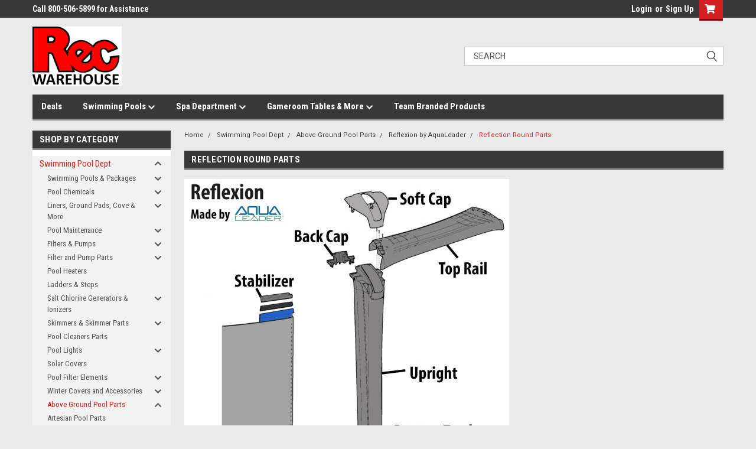

--- FILE ---
content_type: text/html; charset=UTF-8
request_url: https://recwarehouse.com/categories/pool-supplies-accessories/parts/pool-parts/reflexion-by-aqualeader/reflection-round-parts.html
body_size: 52601
content:

<!DOCTYPE html>
<html class="no-js" lang="en">
<head>
    <title>Swimming Pool Dept - Above Ground Pool Parts - Reflexion by AquaLeader - Reflection Round Parts - Rec Warehouse</title>
    <link rel="dns-prefetch preconnect" href="https://cdn11.bigcommerce.com/s-4a1xs6d98c" crossorigin><link rel="dns-prefetch preconnect" href="https://fonts.googleapis.com/" crossorigin><link rel="dns-prefetch preconnect" href="https://fonts.gstatic.com/" crossorigin>
    <meta name="keywords" content="Hot Tub, Above Ground Pools, Swimming Pools, Billiards, Pool Tables, Swimming Pool Accessories"><link rel='canonical' href='https://recwarehouse.com/categories/pool-supplies-accessories/parts/pool-parts/reflexion-by-aqualeader/reflection-round-parts.html' /><meta name='platform' content='bigcommerce.stencil' />
    
    

    <link href="https://cdn11.bigcommerce.com/s-4a1xs6d98c/product_images/Rec%20Web%20Logo.jpg?t=1535402189" rel="shortcut icon">
    <meta name="viewport" content="width=device-width, initial-scale=1, maximum-scale=1">

    <script>
        // Change document class from no-js to js so we can detect this in css
        document.documentElement.className = document.documentElement.className.replace('no-js', 'js');
    </script>
    <script async src="https://cdn11.bigcommerce.com/s-4a1xs6d98c/stencil/6e324b70-8397-013c-649a-6a170de0765a/e/05ec4bc0-cfcd-013e-ea4b-7e3da8c058d4/dist/theme-bundle.head_async.js"></script>
    <link href="https://fonts.googleapis.com/css?family=Roboto+Condensed:400,700%7CRoboto:400,300&display=swap" rel="stylesheet">
    <link data-stencil-stylesheet href="https://cdn11.bigcommerce.com/s-4a1xs6d98c/stencil/6e324b70-8397-013c-649a-6a170de0765a/e/05ec4bc0-cfcd-013e-ea4b-7e3da8c058d4/css/theme-c62a92b0-a936-013e-24f9-5aaab5b7f34b.css" rel="stylesheet">
    <link data-stencil-stylesheet href="https://cdn11.bigcommerce.com/s-4a1xs6d98c/stencil/6e324b70-8397-013c-649a-6a170de0765a/e/05ec4bc0-cfcd-013e-ea4b-7e3da8c058d4/css/parts-warehouse-c62a92b0-a936-013e-24f9-5aaab5b7f34b.css" rel="stylesheet">
    <link data-stencil-stylesheet href="https://cdn11.bigcommerce.com/s-4a1xs6d98c/stencil/6e324b70-8397-013c-649a-6a170de0765a/e/05ec4bc0-cfcd-013e-ea4b-7e3da8c058d4/css/cards-simple-c62a92b0-a936-013e-24f9-5aaab5b7f34b.css" rel="stylesheet">
    <link data-stencil-stylesheet href="https://cdn11.bigcommerce.com/s-4a1xs6d98c/stencil/6e324b70-8397-013c-649a-6a170de0765a/e/05ec4bc0-cfcd-013e-ea4b-7e3da8c058d4/css/cards-quicksearch-c62a92b0-a936-013e-24f9-5aaab5b7f34b.css" rel="stylesheet">
    <link data-stencil-stylesheet href="https://cdn11.bigcommerce.com/s-4a1xs6d98c/stencil/6e324b70-8397-013c-649a-6a170de0765a/e/05ec4bc0-cfcd-013e-ea4b-7e3da8c058d4/css/theme-editor-responsive-c62a92b0-a936-013e-24f9-5aaab5b7f34b.css" rel="stylesheet">
    <link data-stencil-stylesheet href="https://cdn11.bigcommerce.com/s-4a1xs6d98c/stencil/6e324b70-8397-013c-649a-6a170de0765a/e/05ec4bc0-cfcd-013e-ea4b-7e3da8c058d4/css/custom-c62a92b0-a936-013e-24f9-5aaab5b7f34b.css" rel="stylesheet">

        <!-- Start Tracking Code for analytics_googleanalytics4 -->

<script data-cfasync="false" src="https://cdn11.bigcommerce.com/shared/js/google_analytics4_bodl_subscribers-358423becf5d870b8b603a81de597c10f6bc7699.js" integrity="sha256-gtOfJ3Avc1pEE/hx6SKj/96cca7JvfqllWA9FTQJyfI=" crossorigin="anonymous"></script>
<script data-cfasync="false">
  (function () {
    window.dataLayer = window.dataLayer || [];

    function gtag(){
        dataLayer.push(arguments);
    }

    function initGA4(event) {
         function setupGtag() {
            function configureGtag() {
                gtag('js', new Date());
                gtag('set', 'developer_id.dMjk3Nj', true);
                gtag('config', 'G-X59BKCVMLT');
            }

            var script = document.createElement('script');

            script.src = 'https://www.googletagmanager.com/gtag/js?id=G-X59BKCVMLT';
            script.async = true;
            script.onload = configureGtag;

            document.head.appendChild(script);
        }

        setupGtag();

        if (typeof subscribeOnBodlEvents === 'function') {
            subscribeOnBodlEvents('G-X59BKCVMLT', false);
        }

        window.removeEventListener(event.type, initGA4);
    }

    

    var eventName = document.readyState === 'complete' ? 'consentScriptsLoaded' : 'DOMContentLoaded';
    window.addEventListener(eventName, initGA4, false);
  })()
</script>

<!-- End Tracking Code for analytics_googleanalytics4 -->

<!-- Start Tracking Code for analytics_siteverification -->

<meta name="google-site-verification" content="3mbmdHu8XV2iK4Rfq7jOlL-8v_AcYCpyNx2T5HjRLi4" />

<!-- End Tracking Code for analytics_siteverification -->


<script type="text/javascript" src="https://checkout-sdk.bigcommerce.com/v1/loader.js" defer ></script>
<!-- begin olark code -->
<script data-cfasync="false" type='text/javascript'>/*<![CDATA[*/window.olark||(function(c){var f=window,d=document,l=f.location.protocol=="https:"?"https:":"http:",z=c.name,r="load";var nt=function(){
f[z]=function(){
(a.s=a.s||[]).push(arguments)};var a=f[z]._={
},q=c.methods.length;while(q--){(function(n){f[z][n]=function(){
f[z]("call",n,arguments)}})(c.methods[q])}a.l=c.loader;a.i=nt;a.p={
0:+new Date};a.P=function(u){
a.p[u]=new Date-a.p[0]};function s(){
a.P(r);f[z](r)}f.addEventListener?f.addEventListener(r,s,false):f.attachEvent("on"+r,s);var ld=function(){function p(hd){
hd="head";return["<",hd,"></",hd,"><",i,' onl' + 'oad="var d=',g,";d.getElementsByTagName('head')[0].",j,"(d.",h,"('script')).",k,"='",l,"//",a.l,"'",'"',"></",i,">"].join("")}var i="body",m=d[i];if(!m){
return setTimeout(ld,100)}a.P(1);var j="appendChild",h="createElement",k="src",n=d[h]("div"),v=n[j](d[h](z)),b=d[h]("iframe"),g="document",e="domain",o;n.style.display="none";m.insertBefore(n,m.firstChild).id=z;b.frameBorder="0";b.id=z+"-loader";if(/MSIE[ ]+6/.test(navigator.userAgent)){
b.src="javascript:false"}b.allowTransparency="true";v[j](b);try{
b.contentWindow[g].open()}catch(w){
c[e]=d[e];o="javascript:var d="+g+".open();d.domain='"+d.domain+"';";b[k]=o+"void(0);"}try{
var t=b.contentWindow[g];t.write(p());t.close()}catch(x){
b[k]=o+'d.write("'+p().replace(/"/g,String.fromCharCode(92)+'"')+'");d.close();'}a.P(2)};ld()};nt()})({
loader: "static.olark.com/jsclient/loader0.js",name:"olark",methods:["configure","extend","declare","identify"]});
/* custom configuration goes here (www.olark.com/documentation) */
olark.identify('2819-688-10-2357');/*]]>*/</script><noscript><a href="https://www.olark.com/site/2819-688-10-2357/contact" title="Contact us" target="_blank">Questions? Feedback?</a> powered by <a href="http://www.olark.com?welcome" title="Olark live chat software">Olark live chat software</a></noscript>
<!-- end olark code -->
<script type="text/javascript">
var BCData = {};
</script>
<script async
src="https://us-library.klarnaservices.com/merchant.js?uci=3bff4995-565e-42
91-8d33-b585878fa57c&country=US"></script>
<!-- Google Tag Manager -->
<script>(function(w,d,s,l,i){w[l]=w[l]||[];w[l].push({'gtm.start':
new Date().getTime(),event:'gtm.js'});var f=d.getElementsByTagName(s)[0],
j=d.createElement(s),dl=l!='dataLayer'?'&l='+l:'';j.async=true;j.src=
'https://www.googletagmanager.com/gtm.js?id='+i+dl;f.parentNode.insertBefore(j,f);
})(window,document,'script','dataLayer','GTM-KQLG4MW');</script>
<!-- End Google Tag Manager -->



<script> <meta name="google-site-verification" content="3mbmdHu8XV2iK4Rfq7jOlL-8v_AcYCpyNx2T5HjRLi4" /> </script><!-- Global site tag (gtag.js) - Google Ads: AW-445794586 -->
<script async src="https://www.googletagmanager.com/gtag/js?id=AW-445794586"></script>
<script>
  window.dataLayer = window.dataLayer || [];
  function gtag(){dataLayer.push(arguments);}
  gtag('js', new Date());

  gtag('config', 'AW-445794586');
  gtag('set', 'developer_id.dMjk3Nj', true);
</script>
<!-- GA4 Code Start: View Product Content -->
<script>
</script>
<!-- Global site tag (gtag.js) - Google Analytics -->
<script async src="https://www.googletagmanager.com/gtag/js?id=G-X59BKCVMLT"></script>
<script>
  window.dataLayer = window.dataLayer || [];
  function gtag(){dataLayer.push(arguments);}
  gtag('js', new Date());

  gtag('config', 'G-X59BKCVMLT');
</script>
 <script data-cfasync="false" src="https://microapps.bigcommerce.com/bodl-events/1.9.4/index.js" integrity="sha256-Y0tDj1qsyiKBRibKllwV0ZJ1aFlGYaHHGl/oUFoXJ7Y=" nonce="" crossorigin="anonymous"></script>
 <script data-cfasync="false" nonce="">

 (function() {
    function decodeBase64(base64) {
       const text = atob(base64);
       const length = text.length;
       const bytes = new Uint8Array(length);
       for (let i = 0; i < length; i++) {
          bytes[i] = text.charCodeAt(i);
       }
       const decoder = new TextDecoder();
       return decoder.decode(bytes);
    }
    window.bodl = JSON.parse(decodeBase64("[base64]"));
 })()

 </script>

<script nonce="">
(function () {
    var xmlHttp = new XMLHttpRequest();

    xmlHttp.open('POST', 'https://bes.gcp.data.bigcommerce.com/nobot');
    xmlHttp.setRequestHeader('Content-Type', 'application/json');
    xmlHttp.send('{"store_id":"10029644","timezone_offset":"-4.0","timestamp":"2026-01-14T03:30:05.90318200Z","visit_id":"7abb16eb-261d-48f7-ae84-47eac9dae908","channel_id":1}');
})();
</script>

        

        
        
        
        
        
        
        

    </head>
    <body id="body" class="main  eleven-seventy     base-layout   header-in-container">

        <!-- snippet location header -->
        <svg data-src="https://cdn11.bigcommerce.com/s-4a1xs6d98c/stencil/6e324b70-8397-013c-649a-6a170de0765a/e/05ec4bc0-cfcd-013e-ea4b-7e3da8c058d4/img/icon-sprite.svg" class="icons-svg-sprite"></svg>


        <div class="header-container sticky-header">
<div class="top-menu">
    <div class="content">

      <!-- NEW BUTTON TO TRIGGER MAIN NAV WHEN STICKY -->
      <!-- <div class="alt-toggle">
        <h2 class="container-header btn"><span class="down-arrrow burger-menu"><i class="burger open" aria-hidden="true"><svg><use xlink:href="#icon-Menu" /></svg></i><i class="menu close" aria-hidden="true"><svg><use xlink:href="#icon-close" /></svg></i></span></h2>
        <h2 class="container-header text"><span class="mega-shop-text"></span></h2>
      </div> -->

         <a href="#" class="mobileMenu-toggle" data-mobile-menu-toggle="menu">
            <span class="mobileMenu-toggleIcon">Toggle menu</span>
        </a>

        <!-- OPTIONAL SHORT MESSAGE LINK -->
        <!-- <div class="left">
          <a class="optional-message-link" href="">Put an optional message here.</a>
        </div> -->

        <div class="left phone-number">
                Call 800-506-5899 for Assistance
        </div>

        


        <div class="right account-links">
            <ul>
                    <li class="navUser-item navUser-item--account">
                            <a class="navUser-action" href="/login.php"><!-- <i class="fa fa-user" aria-hidden="true"></i> --><a class="navUser-action login" href="/login.php">Login</a><span class="or-text">or</span><a class="navUser-action create" href="/login.php?action=create_account">Sign Up</a>
                     </li>
        <li class="navUser-item navUser-item--cart ">
            <a
                class="navUser-action"
                data-cart-preview
                data-dropdown="cart-preview-dropdown"
                data-options="align:right"
                href="/cart.php">
                <span class="navUser-item-cartLabel"><i class="cart-icon" aria-hidden="true"><svg><use xlink:href="#icon-cart" /></svg></i></span> <span class="countPill cart-quantity">0</span>
            </a>

            <div class="dropdown-menu" id="cart-preview-dropdown" data-dropdown-content aria-hidden="true"></div>
        </li>
            </ul>
        </div>
        <div class="clear"></div>
    </div>
</div>

<div class="header-container full-width  full-width in-container">
  <div class="header-padding">
  <div class="header-padding">
  <header class="header" role="banner">
        <div class="header-logo header-logo--left">
            <a href="https://recwarehouse.com/">
            <div class="header-logo-image-container">
                <img class="header-logo-image" src="https://cdn11.bigcommerce.com/s-4a1xs6d98c/images/stencil/250x100/rec_warehouse_logo_1763750127__33565.original.png" alt="Rec Warehouse" title="Rec Warehouse">
            </div>
</a>
        </div>

  <div class="navPages-container inside-header left-logo search-container not-sticky" id="menu" data-menu>
    <nav class="navPages">
        <div class="navPages-quickSearch right searchbar">
            <div class="container">
    <!-- snippet location forms_search -->
    <form class="form" action="/search.php">
        <fieldset class="form-fieldset">
            <div class="form-field">
                <label class="u-hiddenVisually" for="search_query">Search</label>
                <input class="form-input" data-search-quick name="search_query" id="search_query" data-error-message="Search field cannot be empty." placeholder="Search" autocomplete="off">
                <div class="search-icon"><svg class="header-icon search-icon" title="submit" alt="submit"><use xlink:href="#icon-search"></use></svg></div>
                <input class="button button--primary form-prefixPostfix-button--postfix" type="submit" value="">
            </div>
        </fieldset>
        <div class="clear"></div>
    </form>
    <div id="search-action-buttons" class="search-buttons-container">
      <div class="align-right">
      <!-- <a href="#" class="reset quicksearch" aria-label="reset search" role="button" style="inline-block;">
        <span class="reset" aria-hidden="true">Reset Search</span>
      </a> -->
      <a href="#" class="modal-close custom-quick-search" aria-label="Close" role="button" style="inline-block;">
        <span aria-hidden="true">&#215;</span>
      </a>
      <div class="clear"></div>
      </div>
      <div class="clear"></div>
    </div>
      <section id="quickSearch" class="quickSearchResults" data-bind="html: results">
      </section>
      <div class="clear"></div>
</div>
        </div>
    </nav>
</div>
<div class="clear"></div>
<div class="mobile-menu navPages-container" id="menu" data-menu>
  <div class="currency-converter">
    <ul class="navPages-list navPages-list--user">
    </ul>
  </div>
        <nav class="navPages">
    <div class="navPages-quickSearch right searchbar">
        <div class="container">
    <!-- snippet location forms_search -->
    <form class="form" action="/search.php">
        <fieldset class="form-fieldset">
            <div class="form-field">
                <label class="u-hiddenVisually" for="search_query">Search</label>
                <input class="form-input" data-search-quick name="search_query" id="search_query" data-error-message="Search field cannot be empty." placeholder="Search" autocomplete="off">
                <div class="search-icon"><svg class="header-icon search-icon" title="submit" alt="submit"><use xlink:href="#icon-search"></use></svg></div>
                <input class="button button--primary form-prefixPostfix-button--postfix" type="submit" value="">
            </div>
        </fieldset>
        <div class="clear"></div>
    </form>
    <div id="search-action-buttons" class="search-buttons-container">
      <div class="align-right">
      <!-- <a href="#" class="reset quicksearch" aria-label="reset search" role="button" style="inline-block;">
        <span class="reset" aria-hidden="true">Reset Search</span>
      </a> -->
      <a href="#" class="modal-close custom-quick-search" aria-label="Close" role="button" style="inline-block;">
        <span aria-hidden="true">&#215;</span>
      </a>
      <div class="clear"></div>
      </div>
      <div class="clear"></div>
    </div>
      <section id="quickSearch" class="quickSearchResults" data-bind="html: results">
      </section>
      <div class="clear"></div>
</div>
    </div>
    <ul class="navPages-list">
        <div class="nav-align">
        <div class="custom-pages-nav">
          <div id="desktop-menu">
            <h2 class="container-header mobile">Main Menu</h2>
                <li class="navPages-item">
                    <a class="navPages-action" href="https://recwarehouse.com/categories/deals-deals-deals.html">Deals</a>
                </li>
                <li class="navPages-item">
                    <a class="navPages-action has-subMenu" href="https://recwarehouse.com/categories/swimming-pools-1.html">
    Swimming Pools <i class="fa fa-chevron-down main-nav" aria-hidden="true"><svg><use xlink:href="#icon-chevron-down" /></svg></i>
</a>
<div class="navPage-subMenu" id="navPages-" aria-hidden="true" tabindex="-1">
    <ul class="navPage-subMenu-list">
            <li class="navPage-subMenu-item">
                    <a class="navPage-subMenu-action navPages-action" href="https://recwarehouse.com/categories/swimming-pool-department/swimming-pools-packages.html">Swimming Pools and Packages</a>
            </li>
            <li class="navPage-subMenu-item">
                    <a class="navPage-subMenu-action navPages-action" href="https://recwarehouse.com/categories/swimming-pools/chemicals.html">Pool Chemicals</a>
            </li>
            <li class="navPage-subMenu-item">
                    <a class="navPage-subMenu-action navPages-action" href="https://recwarehouse.com/categories/pool-accessories/liners-gorilla-pads-more.html">Liners, Gorilla Pads &amp; More</a>
            </li>
            <li class="navPage-subMenu-item">
                    <a class="navPage-subMenu-action navPages-action" href="https://recwarehouse.com/categories/swimming-pools/equipment/filters-pumps.html">Filters &amp; Pumps</a>
            </li>
            <li class="navPage-subMenu-item">
                    <a class="navPage-subMenu-action navPages-action" href="https://recwarehouse.com/categories/swimming-pools/equipment/pool-ladders.html">Pool Ladders</a>
            </li>
            <li class="navPage-subMenu-item">
                    <a class="navPage-subMenu-action navPages-action" href="https://recwarehouse.com/categories/swimming-pools/equipment/salt-ionizer-systems.html">Salt Generators &amp; Ionizers</a>
            </li>
            <li class="navPage-subMenu-item">
                    <a class="navPage-subMenu-action navPages-action" href="https://recwarehouse.com/categories/swimming-pool-dept/pool-maintenance/skimmers-skimmer-parts.html">Skimmers &amp; Skimmer Parts</a>
            </li>
            <li class="navPage-subMenu-item">
                    <a class="navPage-subMenu-action navPages-action" href="https://recwarehouse.com/categories/swimming-pools/equipment/pool-covers.html">Winter Products</a>
            </li>
            <li class="navPage-subMenu-item">
                    <a class="navPage-subMenu-action navPages-action" href="https://recwarehouse.com/categories/swimming-pools/equipment/pool-cleaners.html">Pool Cleaners</a>
            </li>
            <li class="navPage-subMenu-item">
                    <a class="navPage-subMenu-action navPages-action" href="https://recwarehouse.com/categories/swimming-pools/equipment/lighting-for-swimming-pools.html">Pool Lights</a>
            </li>
            <li class="navPage-subMenu-item">
                    <a class="navPage-subMenu-action navPages-action" href="https://recwarehouse.com/categories/swimming-pool-dept/pool-heaters.html">Pool Heaters</a>
            </li>
            <li class="navPage-subMenu-item">
                    <a class="navPage-subMenu-action navPages-action" href="http://https://recwarehouse.com/categories/swimming-pools/pool-covers/solar-covers.html">Solar Covers</a>
            </li>
            <li class="navPage-subMenu-item">
                    <a class="navPage-subMenu-action navPages-action" href="https://recwarehouse.com/categories/swimming-pools/equipment/pool-filter-elements.html">Pool Filter Elements </a>
            </li>
            <li class="navPage-subMenu-item">
                    <a class="navPage-subMenu-action navPages-action" href="https://recwarehouse.com/categories/swimming-pool-dept/filter-and-pump-parts.html">Filter &amp; Pumps Parts</a>
            </li>
            <li class="navPage-subMenu-item">
                    <a class="navPage-subMenu-action navPages-action" href="https://recwarehouse.com/categories/swimming-pools/pool-parts.html">Above Ground Pool Parts</a>
            </li>
            <li class="navPage-subMenu-item">
                    <a class="navPage-subMenu-action navPages-action" href="https://recwarehouse.com/categories/swimming-pools/pool-maintenance.html">Pool Maintenance</a>
            </li>
    </ul>
</div>
                </li>
                <li class="navPages-item">
                    <a class="navPages-action has-subMenu" href="https://recwarehouse.com/categories/spa-hot-tub-department/spas-hot-tubs.html">
    Spa Department <i class="fa fa-chevron-down main-nav" aria-hidden="true"><svg><use xlink:href="#icon-chevron-down" /></svg></i>
</a>
<div class="navPage-subMenu" id="navPages-" aria-hidden="true" tabindex="-1">
    <ul class="navPage-subMenu-list">
            <li class="navPage-subMenu-item">
                    <a class="navPage-subMenu-action navPages-action" href="https://recwarehouse.com/categories/spa-hot-tub-department/spas-hot-tubs.html">Aquarest Hot Tubs</a>
            </li>
            <li class="navPage-subMenu-item">
                    <a class="navPage-subMenu-action navPages-action" href="https://recwarehouse.com/categories/spa-and-hot-tub-department/spa-covers-lifters-and-steps.html">Covers, Lifters, &amp; Steps</a>
            </li>
            <li class="navPage-subMenu-item">
                    <a class="navPage-subMenu-action navPages-action" href="https://recwarehouse.com/categories/spa-hot-tub-parts/spa-filter-elements-1.html">Spa Filter Elements</a>
            </li>
            <li class="navPage-subMenu-item">
                    <a class="navPage-subMenu-action navPages-action" href="https://recwarehouse.com/categories/spa-hot-tub-accessories/spa-pillows.html">Spa Pillows</a>
            </li>
            <li class="navPage-subMenu-item">
                    <a class="navPage-subMenu-action navPages-action" href="https://recwarehouse.com/categories/spas-hot-tubs/spa-chemicals.html">Spa Chemicals</a>
            </li>
            <li class="navPage-subMenu-item">
                    <a class="navPage-subMenu-action navPages-action" href="https://recwarehouse.com/categories/spa-hot-tub-department/spa-control-packs.html">Spa Packs</a>
            </li>
            <li class="navPage-subMenu-item">
                    <a class="navPage-subMenu-action navPages-action" href="https://recwarehouse.com/categories/spas-hot-tubs/spa-hot-tub-parts.html">Spa &amp; Hot Tubs Parts</a>
            </li>
            <li class="navPage-subMenu-item">
                    <a class="navPage-subMenu-action navPages-action" href="https://recwarehouse.com/categories/spa-hot-tub-department/spa-hot-tub-parts/spa-pumps-replacement-parts/spa-pumps.html">Spa Pumps</a>
            </li>
            <li class="navPage-subMenu-item">
                    <a class="navPage-subMenu-action navPages-action" href="https://recwarehouse.com/categories/spa-and-hot-tub-department/in-line-filters.html">In-Line Filters</a>
            </li>
            <li class="navPage-subMenu-item">
                    <a class="navPage-subMenu-action navPages-action" href="https://recwarehouse.com/categories/spa-hot-tub-department/spa-hot-tub-accessories-1.html">Spa &amp; Hot Tub Accessories</a>
            </li>
            <li class="navPage-subMenu-item">
                    <a class="navPage-subMenu-action navPages-action" href="https://recwarehouse.com/categories/spa-hot-tub-department/spa-hot-tub-parts/blowers.html">Blowers</a>
            </li>
    </ul>
</div>
                </li>
                <li class="navPages-item">
                    <a class="navPages-action has-subMenu" href="https://recwarehouse.com/categories/gameroom.html">
    Gameroom Tables &amp; More <i class="fa fa-chevron-down main-nav" aria-hidden="true"><svg><use xlink:href="#icon-chevron-down" /></svg></i>
</a>
<div class="navPage-subMenu" id="navPages-" aria-hidden="true" tabindex="-1">
    <ul class="navPage-subMenu-list">
            <li class="navPage-subMenu-item">
                    <a class="navPage-subMenu-action navPages-action" href="http://recwarehouse.com/categories/game-room-tables-and-more/billiard-game-room-lights.html">Billiard Game Room Lights</a>
            </li>
            <li class="navPage-subMenu-item">
                    <a class="navPage-subMenu-action navPages-action" href="https://recwarehouse.com/categories/gameroom-tables-more/pool-tables.html">Pool Tables </a>
            </li>
            <li class="navPage-subMenu-item">
                    <a class="navPage-subMenu-action navPages-action" href="https://recwarehouse.com/categories/gameroom-tables-more/pool-tables/cues.html">Cues, Cases And Racks</a>
            </li>
            <li class="navPage-subMenu-item">
                    <a class="navPage-subMenu-action navPages-action" href="https://recwarehouse.com/categories/pool-tables-gameroom/pool-table-balls-kits-accessories.html">Balls, Kits, And Accessories</a>
            </li>
            <li class="navPage-subMenu-item">
                    <a class="navPage-subMenu-action navPages-action" href="https://recwarehouse.com/categories/pool-tables-gameroom/billiard-cloth.html">Cloth, Covers &amp; Cushions</a>
            </li>
            <li class="navPage-subMenu-item">
                    <a class="navPage-subMenu-action navPages-action" href="https://recwarehouse.com/categories/gameroom-tables-more/bars-stools-chairs.html">Bars, Stools &amp; Chairs</a>
            </li>
            <li class="navPage-subMenu-item">
                    <a class="navPage-subMenu-action navPages-action" href="https://recwarehouse.com/categories/gameroom/air-hockey-tables.html">Air Hockey</a>
            </li>
            <li class="navPage-subMenu-item">
                    <a class="navPage-subMenu-action navPages-action" href="https://recwarehouse.com/categories/gameroom/foosball-tables.html">Foosball</a>
            </li>
            <li class="navPage-subMenu-item">
                    <a class="navPage-subMenu-action navPages-action" href="https://recwarehouse.com/categories/pool-tables-gameroom/ping-pong-tables.html">Table Tennis</a>
            </li>
            <li class="navPage-subMenu-item">
                    <a class="navPage-subMenu-action navPages-action" href="https://recwarehouse.com/categories/gameroom/shuffleboard-tables.html">Shuffleboard</a>
            </li>
            <li class="navPage-subMenu-item">
                    <a class="navPage-subMenu-action navPages-action" href="https://recwarehouse.com/categories/gameroom/combo-game-tables.html">Combo Game Tables</a>
            </li>
            <li class="navPage-subMenu-item">
                    <a class="navPage-subMenu-action navPages-action" href="https://recwarehouse.com/categories/gameroom-tables-more/darting.html">Darts/Boards/Cabinets</a>
            </li>
            <li class="navPage-subMenu-item">
                    <a class="navPage-subMenu-action navPages-action" href="https://recwarehouse.com/categories/pool-tables-gameroom/basketball-arcade-games.html">Pop-a-Shot Basketball</a>
            </li>
            <li class="navPage-subMenu-item">
                    <a class="navPage-subMenu-action navPages-action" href="https://recwarehouse.com/categories/pool-tables-gameroom/cornhole-games.html">Cornhole</a>
            </li>
            <li class="navPage-subMenu-item">
                    <a class="navPage-subMenu-action navPages-action" href="https://recwarehouse.com/categories/gameroom-tables-more/skeeball-games.html">Skeeball</a>
            </li>
            <li class="navPage-subMenu-item">
                    <a class="navPage-subMenu-action navPages-action" href="https://recwarehouse.com/categories/game-room-tables-more/balls-kits-accessories/mlb-team-logo-cue-call.html">MLB Team Logo Cue Balls</a>
            </li>
            <li class="navPage-subMenu-item">
                    <a class="navPage-subMenu-action navPages-action" href="https://recwarehouse.com/categories/gameroom-tables-more/poker-game-tables.html">Poker And Game Tables</a>
            </li>
    </ul>
</div>
                </li>
                <li class="navPages-item">
                    <a class="navPages-action" href="https://recwarehouse.com/categories/shop-by-sports-teams.html">Team Branded Products</a>
                </li>
          </div>
            <div id="mobile-menu">
              <div class="category-menu">
                <h2 class="container-header mobile">Shop By Category</h2>
                  <li class="navPages-item mobile">
                    <a class="navPages-action has-subMenu" href="https://recwarehouse.com/categories/swimming-pools-1.html">
    Swimming Pool Dept <i class="fa fa-chevron-down main-nav" aria-hidden="true"><svg><use xlink:href="#icon-chevron-down" /></svg></i>
</a>
<div class="navPage-subMenu" id="navPages-356" aria-hidden="true" tabindex="-1">
    <ul class="navPage-subMenu-list">
            <li class="navPage-subMenu-item">
                    <a
                        class="navPage-subMenu-action navPages-action has-subMenu"
                        href="https://recwarehouse.com/categories/swimming-pool-dept/swimming-pools-packages.html">
                        Swimming Pools &amp; Packages <i class="fa fa-chevron-down" aria-hidden="true"><svg><use xlink:href="#icon-chevron-down" /></svg></i>
                    </a>
                    <ul class="navPage-childList" id="navPages-516">
                        <li class="navPage-childList-item">
                            <a class="navPage-childList-action navPages-action" href="https://recwarehouse.com/categories/swimming-pool-dept/swimming-pools-packages/closeouts-specials.html">Closeouts &amp; Specials</a>
                        </li>
                        <li class="navPage-childList-item">
                            <a class="navPage-childList-action navPages-action" href="https://recwarehouse.com/categories/swimming-pool-dept/swimming-pools-packages/swimming-pool-packages.html">Swimming Pool Packages</a>
                        </li>
                        <li class="navPage-childList-item">
                            <a class="navPage-childList-action navPages-action" href="https://recwarehouse.com/categories/swimming-pool-dept/swimming-pools-and-packages/wall-frame-and-liner.html">Wall, Frame &amp; Liner</a>
                        </li>
                    </ul>
            </li>
            <li class="navPage-subMenu-item">
                    <a
                        class="navPage-subMenu-action navPages-action has-subMenu"
                        href="https://recwarehouse.com/categories/swimming-pool-dept/pool-chemicals.html">
                        Pool Chemicals <i class="fa fa-chevron-down" aria-hidden="true"><svg><use xlink:href="#icon-chevron-down" /></svg></i>
                    </a>
                    <ul class="navPage-childList" id="navPages-110">
                        <li class="navPage-childList-item">
                            <a class="navPage-childList-action navPages-action" href="https://recwarehouse.com/categories/swimming-pools/pool-chemicals/special-value-chemical-packages.html">Special Value Chemical Packages</a>
                        </li>
                        <li class="navPage-childList-item">
                            <a class="navPage-childList-action navPages-action" href="https://recwarehouse.com/categories/swimming-pool-dept/pool-chemicals/sanitizerschlorine.html">Sanitizers/Chlorine</a>
                        </li>
                        <li class="navPage-childList-item">
                            <a class="navPage-childList-action navPages-action" href="https://recwarehouse.com/categories/swimming-pool-dept/pool-chemicals/oxidizers-shocks.html">Oxidizers/Shocks</a>
                        </li>
                        <li class="navPage-childList-item">
                            <a class="navPage-childList-action navPages-action" href="https://recwarehouse.com/categories/swimming-pools/pool-chemicals/algaecides.html">Algaecides</a>
                        </li>
                        <li class="navPage-childList-item">
                            <a class="navPage-childList-action navPages-action" href="https://recwarehouse.com/categories/swimming-pool-dept/pool-chemicals/balancing-chemicals.html">Balancing Chemicals</a>
                        </li>
                        <li class="navPage-childList-item">
                            <a class="navPage-childList-action navPages-action" href="https://recwarehouse.com/categories/swimming-pool-dept/pool-chemicals/flocs-clarifiers-cleaners-stain-removers-more.html">Flocs, Clarifiers, Cleaners  Stain Removers &amp; More</a>
                        </li>
                        <li class="navPage-childList-item">
                            <a class="navPage-childList-action navPages-action" href="https://recwarehouse.com/categories/swimming-pool-dept/pool-chemicals/pool-frog.html">Pool Frog</a>
                        </li>
                        <li class="navPage-childList-item">
                            <a class="navPage-childList-action navPages-action" href="https://recwarehouse.com/categories/swimming-pool-dept/pool-chemicals/natural-chemistry.html">Natural Chemistry</a>
                        </li>
                    </ul>
            </li>
            <li class="navPage-subMenu-item">
                    <a
                        class="navPage-subMenu-action navPages-action has-subMenu"
                        href="https://recwarehouse.com/categories/swimming-pool-dept/liners-ground-pads-cove-more.html">
                        Liners, Ground Pads, Cove &amp; More <i class="fa fa-chevron-down" aria-hidden="true"><svg><use xlink:href="#icon-chevron-down" /></svg></i>
                    </a>
                    <ul class="navPage-childList" id="navPages-144">
                        <li class="navPage-childList-item">
                            <a class="navPage-childList-action navPages-action" href="https://recwarehouse.com/categories/swimming-pool-dept/liners-gorilla-pads-more/liners.html">Liners</a>
                        </li>
                        <li class="navPage-childList-item">
                            <a class="navPage-childList-action navPages-action" href="https://recwarehouse.com/categories/swimming-pool-dept/liners-gorilla-pads-more/ground-pads-cove-wall-foam-and-more.html">Ground Pads, Cove, Wall Foam  and More</a>
                        </li>
                    </ul>
            </li>
            <li class="navPage-subMenu-item">
                    <a
                        class="navPage-subMenu-action navPages-action has-subMenu"
                        href="https://recwarehouse.com/categories/swimming-pools/pool-maintenance.html">
                        Pool Maintenance <i class="fa fa-chevron-down" aria-hidden="true"><svg><use xlink:href="#icon-chevron-down" /></svg></i>
                    </a>
                    <ul class="navPage-childList" id="navPages-116">
                        <li class="navPage-childList-item">
                            <a class="navPage-childList-action navPages-action" href="https://recwarehouse.com/categories/swimming-pools/pool-accessories/brushes.html">Vac Heads, Brushes &amp; Nets</a>
                        </li>
                        <li class="navPage-childList-item">
                            <a class="navPage-childList-action navPages-action" href="https://recwarehouse.com/categories/swimming-pool-dept/pool-maintenance/vinyl-patch-kits.html">Vinyl Patch Kits</a>
                        </li>
                        <li class="navPage-childList-item">
                            <a class="navPage-childList-action navPages-action" href="https://recwarehouse.com/categories/swimming-pools/pool-accessories/hoses.html">Hoses</a>
                        </li>
                        <li class="navPage-childList-item">
                            <a class="navPage-childList-action navPages-action" href="https://recwarehouse.com/categories/swimming-pool-dept/pool-maintenance/test-kits.html">Test Kits</a>
                        </li>
                        <li class="navPage-childList-item">
                            <a class="navPage-childList-action navPages-action" href="https://recwarehouse.com/categories/swimming-pools/pool-accessories/poles.html">Poles</a>
                        </li>
                        <li class="navPage-childList-item">
                            <a class="navPage-childList-action navPages-action" href="https://recwarehouse.com/categories/swimming-pools/pool-accessories/pads.html">Pads</a>
                        </li>
                        <li class="navPage-childList-item">
                            <a class="navPage-childList-action navPages-action" href="https://recwarehouse.com/categories/swimming-pools/pool-accessories/misc-pool-equipment.html">Misc Pool Equipment</a>
                        </li>
                    </ul>
            </li>
            <li class="navPage-subMenu-item">
                    <a
                        class="navPage-subMenu-action navPages-action has-subMenu"
                        href="https://recwarehouse.com/categories/swimming-pools/equipment/filters-pumps.html">
                        Filters &amp; Pumps <i class="fa fa-chevron-down" aria-hidden="true"><svg><use xlink:href="#icon-chevron-down" /></svg></i>
                    </a>
                    <ul class="navPage-childList" id="navPages-259">
                        <li class="navPage-childList-item">
                            <a class="navPage-childList-action navPages-action" href="https://recwarehouse.com/categories/swimming-pool-dept/filters-pumps/swimming-pool-pumps.html">Swimming Pool Pumps</a>
                        </li>
                        <li class="navPage-childList-item">
                            <a class="navPage-childList-action navPages-action" href="https://recwarehouse.com/categories/swimming-pool-dept/filters-and-pumps/filter-systems-and-filter-tanks.html">Filter and Pump Systems</a>
                        </li>
                    </ul>
            </li>
            <li class="navPage-subMenu-item">
                    <a
                        class="navPage-subMenu-action navPages-action has-subMenu"
                        href="https://recwarehouse.com/categories/swimming-pool-dept/filter-and-pump-parts.html">
                        Filter and Pump Parts <i class="fa fa-chevron-down" aria-hidden="true"><svg><use xlink:href="#icon-chevron-down" /></svg></i>
                    </a>
                    <ul class="navPage-childList" id="navPages-264">
                        <li class="navPage-childList-item">
                            <a class="navPage-childList-action navPages-action" href="https://recwarehouse.com/categories/swimming-pool-dept/filter-pump-parts/carvin-filter-pump-parts.html">Carvin Filter &amp; Pump Parts</a>
                        </li>
                        <li class="navPage-childList-item">
                            <a class="navPage-childList-action navPages-action" href="https://recwarehouse.com/categories/swimming-pool-dept/filter-and-pump-parts/ball-valves.html">Ball Valves</a>
                        </li>
                        <li class="navPage-childList-item">
                            <a class="navPage-childList-action navPages-action" href="https://recwarehouse.com/categories/swimming-pool-dept/filter-and-pump-parts/pvc-schedule-40-fittings.html">PVC Schedule 40 Fittings</a>
                        </li>
                        <li class="navPage-childList-item">
                            <a class="navPage-childList-action navPages-action" href="https://recwarehouse.com/categories/swimming-pool-dept/filter-and-pump-parts/unions.html">Unions</a>
                        </li>
                        <li class="navPage-childList-item">
                            <a class="navPage-childList-action navPages-action" href="https://recwarehouse.com/categories/swimming-pool-dept/filter-pump-parts/pump-go-kits.html">Pump Go-Kits</a>
                        </li>
                        <li class="navPage-childList-item">
                            <a class="navPage-childList-action navPages-action" href="https://recwarehouse.com/categories/swimming-pool-dept/filter-and-pump-parts/hayward-.html">Hayward</a>
                        </li>
                        <li class="navPage-childList-item">
                            <a class="navPage-childList-action navPages-action" href="https://recwarehouse.com/categories/swimming-pool-dept/filter-pump-parts/jandy.html">Jandy</a>
                        </li>
                        <li class="navPage-childList-item">
                            <a class="navPage-childList-action navPages-action" href="https://recwarehouse.com/categories/swimming-pool-dept/filter-pump-parts/pentair.html">Pentair</a>
                        </li>
                        <li class="navPage-childList-item">
                            <a class="navPage-childList-action navPages-action" href="https://recwarehouse.com/categories/swimming-pool-dept/filter-pump-parts/praher.html">Praher </a>
                        </li>
                        <li class="navPage-childList-item">
                            <a class="navPage-childList-action navPages-action" href="https://recwarehouse.com/categories/swimming-pool-dept/filter-pump-parts/raypak-filter-pump-parts.html">Raypak Filter/Pump Parts</a>
                        </li>
                        <li class="navPage-childList-item">
                            <a class="navPage-childList-action navPages-action" href="https://recwarehouse.com/categories/swimming-pool-dept/parts/swimming-pool-baskets.html">Swimming Pool Baskets</a>
                        </li>
                        <li class="navPage-childList-item">
                            <a class="navPage-childList-action navPages-action" href="https://recwarehouse.com/categories/swimming-pool-dept/filter-pump-parts/swimming-pool-motors.html">Swimming Pool Motors</a>
                        </li>
                        <li class="navPage-childList-item">
                            <a class="navPage-childList-action navPages-action" href="https://recwarehouse.com/categories/swimming-pools/filter-pump-parts/waterway.html">Waterway</a>
                        </li>
                    </ul>
            </li>
            <li class="navPage-subMenu-item">
                    <a class="navPage-subMenu-action navPages-action" href="https://recwarehouse.com/categories/swimming-pool-dept/pool-heaters.html">Pool Heaters</a>
            </li>
            <li class="navPage-subMenu-item">
                    <a class="navPage-subMenu-action navPages-action" href="https://recwarehouse.com/categories/swimming-pools/equipment/pool-ladders.html">Ladders &amp; Steps</a>
            </li>
            <li class="navPage-subMenu-item">
                    <a
                        class="navPage-subMenu-action navPages-action has-subMenu"
                        href="https://recwarehouse.com/categories/swimming-pools/equipment/salt-ionizer-systems.html">
                        Salt Chlorine Generators &amp; Ionizers <i class="fa fa-chevron-down" aria-hidden="true"><svg><use xlink:href="#icon-chevron-down" /></svg></i>
                    </a>
                    <ul class="navPage-childList" id="navPages-136">
                        <li class="navPage-childList-item">
                            <a class="navPage-childList-action navPages-action" href="https://recwarehouse.com/categories/swimming-pool-dept/salt-chlorine-generators-ionizers/pentair-intellichlor.html">Pentair IntelliChlor</a>
                        </li>
                        <li class="navPage-childList-item">
                            <a class="navPage-childList-action navPages-action" href="https://recwarehouse.com/categories/pool-supplies-accessories/salt-generators-ionizers/solaxx-purechlor.html">Solaxx Reliant </a>
                        </li>
                        <li class="navPage-childList-item">
                            <a class="navPage-childList-action navPages-action" href="https://recwarehouse.com/categories/swimming-pool-dept/salt-chlorine-generators-ionizers/nuvo-ultraviolet-water-sterilizer.html">Nuvo Ultraviolet Water Sterilizer</a>
                        </li>
                        <li class="navPage-childList-item">
                            <a class="navPage-childList-action navPages-action" href="https://recwarehouse.com/categories/swimming-pool-dept/salt-chlorine-generators-and-ionizers/hayward-aquarite-generic-salt-cell.html">Hayward AquaRite Generic Salt Cell</a>
                        </li>
                        <li class="navPage-childList-item">
                            <a class="navPage-childList-action navPages-action" href="https://recwarehouse.com/categories/swimming-pool-dept/salt-chlorine-generators-ionizers/power-ionizer-system.html">Power Ionizer System</a>
                        </li>
                    </ul>
            </li>
            <li class="navPage-subMenu-item">
                    <a
                        class="navPage-subMenu-action navPages-action has-subMenu"
                        href="https://recwarehouse.com/categories/swimming-pool-dept/pool-maintenance/skimmers-skimmer-parts.html">
                        Skimmers &amp; Skimmer Parts  <i class="fa fa-chevron-down" aria-hidden="true"><svg><use xlink:href="#icon-chevron-down" /></svg></i>
                    </a>
                    <ul class="navPage-childList" id="navPages-329">
                        <li class="navPage-childList-item">
                            <a class="navPage-childList-action navPages-action" href="https://recwarehouse.com/categories/swimming-pool-dept/skimmers-skimmer-parts/skimmers-drains.html">Skimmers &amp; Drains</a>
                        </li>
                        <li class="navPage-childList-item">
                            <a class="navPage-childList-action navPages-action" href="https://recwarehouse.com/categories/swimming-pool-dept/skimmers-skimmer-parts/waterway-flo-pro-ii-skimmer-parts.html">Waterway Flo-Pro II Skimmer Parts</a>
                        </li>
                        <li class="navPage-childList-item">
                            <a class="navPage-childList-action navPages-action" href="https://recwarehouse.com/categories/swimming-pool-dept/skimmers-skimmer-parts/waterway-renegade-gunite-skimmer-parts.html">Waterway Renegade Gunite Skimmer Parts</a>
                        </li>
                        <li class="navPage-childList-item">
                            <a class="navPage-childList-action navPages-action" href="https://recwarehouse.com/categories/swimming-pool-dept/skimmers-skimmer-parts/poolstyle-skimmer-parts.html">PoolStyle Skimmer Parts</a>
                        </li>
                        <li class="navPage-childList-item">
                            <a class="navPage-childList-action navPages-action" href="https://recwarehouse.com/categories/swimming-pool-dept/skimmers-skimmer-parts/hayward-skimmer-parts.html">Hayward Skimmer Parts</a>
                        </li>
                        <li class="navPage-childList-item">
                            <a class="navPage-childList-action navPages-action" href="https://recwarehouse.com/categories/swimming-pool-dept/skimmers-skimmer-parts/latham-kafko.html">Latham-Kafko</a>
                        </li>
                        <li class="navPage-childList-item">
                            <a class="navPage-childList-action navPages-action" href="https://recwarehouse.com/categories/swimming-pool-dept/skimmers-skimmer-parts/skimmer-parts-accessories.html">Skimmer Parts &amp; Accessories</a>
                        </li>
                        <li class="navPage-childList-item">
                            <a class="navPage-childList-action navPages-action" href="https://recwarehouse.com/categories/swimming-pool-dept/skimmers-skimmer-parts/return-fittings-and-parts.html">Return Fittings and Parts</a>
                        </li>
                    </ul>
            </li>
            <li class="navPage-subMenu-item">
                    <a class="navPage-subMenu-action navPages-action" href="https://recwarehouse.com/categories/swimming-pool-dept/pool-cleaners-parts.html">Pool Cleaners Parts</a>
            </li>
            <li class="navPage-subMenu-item">
                    <a
                        class="navPage-subMenu-action navPages-action has-subMenu"
                        href="https://recwarehouse.com/categories/swimming-pools/equipment/lighting-for-swimming-pools.html">
                        Pool Lights <i class="fa fa-chevron-down" aria-hidden="true"><svg><use xlink:href="#icon-chevron-down" /></svg></i>
                    </a>
                    <ul class="navPage-childList" id="navPages-130">
                        <li class="navPage-childList-item">
                            <a class="navPage-childList-action navPages-action" href="https://recwarehouse.com/categories/pool-supplies-accessories/pool-lights/above-ground-lights.html">Above Ground Lights</a>
                        </li>
                        <li class="navPage-childList-item">
                            <a class="navPage-childList-action navPages-action" href="https://recwarehouse.com/categories/swimming-pool-dept/inground-light-fixturesand-parts.html">Inground Light Fixtures and Parts</a>
                        </li>
                    </ul>
            </li>
            <li class="navPage-subMenu-item">
                    <a class="navPage-subMenu-action navPages-action" href="https://recwarehouse.com/categories/swimming-pools/pool-covers/solar-covers.html">Solar Covers</a>
            </li>
            <li class="navPage-subMenu-item">
                    <a
                        class="navPage-subMenu-action navPages-action has-subMenu"
                        href="https://recwarehouse.com/categories/swimming-pools/equipment/pool-filter-elements.html">
                        Pool Filter Elements <i class="fa fa-chevron-down" aria-hidden="true"><svg><use xlink:href="#icon-chevron-down" /></svg></i>
                    </a>
                    <ul class="navPage-childList" id="navPages-156">
                        <li class="navPage-childList-item">
                            <a class="navPage-childList-action navPages-action" href="https://recwarehouse.com/categories/swimming-pool-dept/pool-filter-elements/hayward.html">Hayward - Generic</a>
                        </li>
                        <li class="navPage-childList-item">
                            <a class="navPage-childList-action navPages-action" href="https://recwarehouse.com/categories/swimming-pool-dept/pool-filter-elements/pentair.html">Pentair</a>
                        </li>
                        <li class="navPage-childList-item">
                            <a class="navPage-childList-action navPages-action" href="https://recwarehouse.com/categories/swimming-pool-dept/pool-filter-elements/waterway.html">Waterway</a>
                        </li>
                    </ul>
            </li>
            <li class="navPage-subMenu-item">
                    <a
                        class="navPage-subMenu-action navPages-action has-subMenu"
                        href="https://recwarehouse.com/categories/pool-supplies-accessories/winter-products.html">
                        Winter Covers and Accessories <i class="fa fa-chevron-down" aria-hidden="true"><svg><use xlink:href="#icon-chevron-down" /></svg></i>
                    </a>
                    <ul class="navPage-childList" id="navPages-115">
                        <li class="navPage-childList-item">
                            <a class="navPage-childList-action navPages-action" href="https://recwarehouse.com/categories/swimming-pool-dept/winter-covers-and-accessories/round-and-oval-winter-covers.html">Round and Oval Winter Covers</a>
                        </li>
                        <li class="navPage-childList-item">
                            <a class="navPage-childList-action navPages-action" href="https://recwarehouse.com/categories/swimming-pool-dept/winter-covers-and-accessories/rectangular-winter-covers.html">Rectangular Winter Covers</a>
                        </li>
                        <li class="navPage-childList-item">
                            <a class="navPage-childList-action navPages-action" href="https://recwarehouse.com/categories/pool-supplies-accessories/winter-products/winter-chem-accessories/winter-chemicals.html">Winter Chemicals</a>
                        </li>
                        <li class="navPage-childList-item">
                            <a class="navPage-childList-action navPages-action" href="https://recwarehouse.com/categories/pool-supplies-accessories/winter-products/winter-chem-accessories/pillows-water-tubes.html">Pillows &amp; Water Tubes</a>
                        </li>
                        <li class="navPage-childList-item">
                            <a class="navPage-childList-action navPages-action" href="https://recwarehouse.com/categories/pool-supplies-accessories/winter-products/winter-chem-accessories/clips-cables-winches.html">Clips, Cables &amp; Winches</a>
                        </li>
                        <li class="navPage-childList-item">
                            <a class="navPage-childList-action navPages-action" href="https://recwarehouse.com/categories/plugs-gizzmos.html">Plugs &amp; Gizzmos</a>
                        </li>
                        <li class="navPage-childList-item">
                            <a class="navPage-childList-action navPages-action" href="https://recwarehouse.com/categories/pool-supplies-accessories/winter-products/winter-chem-accessories/cover-pumps.html">Cover Pumps</a>
                        </li>
                        <li class="navPage-childList-item">
                            <a class="navPage-childList-action navPages-action" href="https://recwarehouse.com/categories/pool-supplies-accessories/winter-products/winter-chem-accessories/intermatic-freeze-protection.html">Intermatic Freeze Protection</a>
                        </li>
                    </ul>
            </li>
            <li class="navPage-subMenu-item">
                    <a
                        class="navPage-subMenu-action navPages-action has-subMenu"
                        href="https://recwarehouse.com/categories/above-ground-pool-parts.html">
                        Above Ground Pool Parts <i class="fa fa-chevron-down" aria-hidden="true"><svg><use xlink:href="#icon-chevron-down" /></svg></i>
                    </a>
                    <ul class="navPage-childList" id="navPages-111">
                        <li class="navPage-childList-item">
                            <a class="navPage-childList-action navPages-action" href="https://recwarehouse.com/categories/swimming-pool-dept/above-ground-pool-parts/artesian-pool-parts.html">Artesian Pool Parts</a>
                        </li>
                        <li class="navPage-childList-item">
                            <a class="navPage-childList-action navPages-action" href="https://recwarehouse.com/categories/pool-supplies-accessories/parts/pool-parts/aegean-by-atlantic.html">Aegean by Atlantic</a>
                        </li>
                        <li class="navPage-childList-item">
                            <a class="navPage-childList-action navPages-action" href="https://recwarehouse.com/categories/swimming-pools/pool-parts/admiral-pool-parts.html">Admiral by Atlantic</a>
                        </li>
                        <li class="navPage-childList-item">
                            <a class="navPage-childList-action navPages-action" href="https://recwarehouse.com/categories/swimming-pool-dept/above-ground-pool-parts/alias-by-atlantic-.html">Alias By Atlantic</a>
                        </li>
                        <li class="navPage-childList-item">
                            <a class="navPage-childList-action navPages-action" href="https://recwarehouse.com/categories/swimming-pools/pool-parts/allegro-pool-parts.html">Allegro by AquaLeader</a>
                        </li>
                        <li class="navPage-childList-item">
                            <a class="navPage-childList-action navPages-action" href="https://recwarehouse.com/categories/swimming-pools/pool-parts/allure-pool-parts.html">Allure by Wilbar</a>
                        </li>
                        <li class="navPage-childList-item">
                            <a class="navPage-childList-action navPages-action" href="https://recwarehouse.com/categories/swimming-pools/pool-parts/ambassador-pool-parts.html">Ambassador by Atlantic</a>
                        </li>
                        <li class="navPage-childList-item">
                            <a class="navPage-childList-action navPages-action" href="https://recwarehouse.com/categories/pool-supplies-accessories/parts/pool-parts/aruba-by-atlantic.html">Aruba by Atlantic</a>
                        </li>
                        <li class="navPage-childList-item">
                            <a class="navPage-childList-action navPages-action" href="https://recwarehouse.com/categories/pool-supplies-accessories/parts/pool-parts/athena-by-aqualeader.html">Athena by Aqualeader</a>
                        </li>
                        <li class="navPage-childList-item">
                            <a class="navPage-childList-action navPages-action" href="https://recwarehouse.com/categories/swimming-pools/pool-parts/atlantis-pool-parts.html">Atlantis by Atlantic</a>
                        </li>
                        <li class="navPage-childList-item">
                            <a class="navPage-childList-action navPages-action" href="https://recwarehouse.com/categories/swimming-pool-dept/above-ground-pool-parts/barrier-reef-by-atlantic.html">Barrier Reef by Atlantic</a>
                        </li>
                        <li class="navPage-childList-item">
                            <a class="navPage-childList-action navPages-action" href="https://recwarehouse.com/categories/swimming-pools/pool-parts/belize-pool-parts.html">Belize by Atlantic</a>
                        </li>
                        <li class="navPage-childList-item">
                            <a class="navPage-childList-action navPages-action" href="https://recwarehouse.com/categories/swimming-pools/pool-parts/bermuda-pool-parts.html">Bermuda by Wilbar</a>
                        </li>
                        <li class="navPage-childList-item">
                            <a class="navPage-childList-action navPages-action" href="https://recwarehouse.com/categories/pool-supplies-accessories/parts/pool-parts/blues-bt-aqualeader.html">Blues by AquaLeader</a>
                        </li>
                        <li class="navPage-childList-item">
                            <a class="navPage-childList-action navPages-action" href="https://recwarehouse.com/categories/swimming-pools/pool-parts/capri-pool-parts.html">Capri by Wilbar</a>
                        </li>
                        <li class="navPage-childList-item">
                            <a class="navPage-childList-action navPages-action" href="https://recwarehouse.com/categories/pool-supplies-accessories/parts/pool-parts/caribbean-by-atlantic.html">Caribbean by Atlantic</a>
                        </li>
                        <li class="navPage-childList-item">
                            <a class="navPage-childList-action navPages-action" href="https://recwarehouse.com/categories/swimming-pools/pool-parts/cayman-pool-parts.html">Cayman by Wilbar</a>
                        </li>
                        <li class="navPage-childList-item">
                            <a class="navPage-childList-action navPages-action" href="https://recwarehouse.com/categories/above-ground-pool-parts/celebration-by-wilbar.html">Celebration by Wilbar</a>
                        </li>
                        <li class="navPage-childList-item">
                            <a class="navPage-childList-action navPages-action" href="https://recwarehouse.com/categories/above-ground-pool-parts/centurion-by-wilbar.html">Centurion by Wilbar</a>
                        </li>
                        <li class="navPage-childList-item">
                            <a class="navPage-childList-action navPages-action" href="https://recwarehouse.com/categories/swimming-pools/pool-parts/chateau-pool-parts.html">Chateau by Atlantic</a>
                        </li>
                        <li class="navPage-childList-item">
                            <a class="navPage-childList-action navPages-action" href="https://recwarehouse.com/categories/pool-supplies-accessories/parts/pool-parts/classic-by-atlantic.html">Classic by Wilbar</a>
                        </li>
                        <li class="navPage-childList-item">
                            <a class="navPage-childList-action navPages-action" href="https://recwarehouse.com/categories/swimming-pool-dept/above-ground-pool-parts/costa-del-sol.html">Costa del Sol</a>
                        </li>
                        <li class="navPage-childList-item">
                            <a class="navPage-childList-action navPages-action" href="https://recwarehouse.com/categories/swimming-pools/pool-parts/creation-pool-parts.html">Creation by AquaLeader</a>
                        </li>
                        <li class="navPage-childList-item">
                            <a class="navPage-childList-action navPages-action" href="https://recwarehouse.com/categories/swimming-pool-dept/above-ground-pool-parts/discovery-by-aqualeader.html">Discovery by AquaLeader</a>
                        </li>
                        <li class="navPage-childList-item">
                            <a class="navPage-childList-action navPages-action" href="https://recwarehouse.com/categories/pool-supplies-accessories/parts/pool-parts/eclipse-wilbar.html">Eclipse LX Wilbar</a>
                        </li>
                        <li class="navPage-childList-item">
                            <a class="navPage-childList-action navPages-action" href="https://recwarehouse.com/categories/swimming-pools/pool-parts/eden-pool-parts.html">Eden by Atlantic</a>
                        </li>
                        <li class="navPage-childList-item">
                            <a class="navPage-childList-action navPages-action" href="https://recwarehouse.com/categories/pool-supplies-accessories/parts/pool-parts/eclipse-aqualeader/elegance-by-aqualeader.html">Elegance by AquaLeader</a>
                        </li>
                        <li class="navPage-childList-item">
                            <a class="navPage-childList-action navPages-action" href="https://recwarehouse.com/categories/above-ground-pool-parts/escalade-by-wilbar.html">Escalade by Wilbar</a>
                        </li>
                        <li class="navPage-childList-item">
                            <a class="navPage-childList-action navPages-action" href="https://recwarehouse.com/categories/swimming-pools/pool-parts/escape-pool-parts.html">Escape by AquaLeader</a>
                        </li>
                        <li class="navPage-childList-item">
                            <a class="navPage-childList-action navPages-action" href="https://recwarehouse.com/categories/swimming-pools/pool-parts/esprit-pool-parts.html">Esprit by Atlantic</a>
                        </li>
                        <li class="navPage-childList-item">
                            <a class="navPage-childList-action navPages-action" href="https://recwarehouse.com/categories/swimming-pool-dept/above-ground-pool-parts/estate-by-atlantic.html">Estate by Atlantic</a>
                        </li>
                        <li class="navPage-childList-item">
                            <a class="navPage-childList-action navPages-action" href="https://recwarehouse.com/categories/swimming-pool-dept/above-ground-pool-parts/evasion-by-aqualeader.html">Evasion By AquaLeader</a>
                        </li>
                        <li class="navPage-childList-item">
                            <a class="navPage-childList-action navPages-action" href="https://recwarehouse.com/categories/above-ground-pool-parts/evolution-by-wilbar.html">Evolution by Wilbar</a>
                        </li>
                        <li class="navPage-childList-item">
                            <a class="navPage-childList-action navPages-action" href="https://recwarehouse.com/categories/above-ground-pool-parts/generation-by-atlantic.html">Generation by Atlantic</a>
                        </li>
                        <li class="navPage-childList-item">
                            <a class="navPage-childList-action navPages-action" href="https://recwarehouse.com/categories/pool-supplies-accessories/parts/pool-parts/genesis-by-wilbar.html">Genesis by Aqualeader</a>
                        </li>
                        <li class="navPage-childList-item">
                            <a class="navPage-childList-action navPages-action" href="https://recwarehouse.com/categories/swimming-pools/pool-parts-skimmer-parts-filter-pump-parts/pool-parts/illusion-above-ground-pool-replacement-parts.html">Illusion by AquaLeader</a>
                        </li>
                        <li class="navPage-childList-item">
                            <a class="navPage-childList-action navPages-action" href="https://recwarehouse.com/categories/swimming-pools/pool-parts/intrepid-pool-parts.html">Intrepid by Wilbar</a>
                        </li>
                        <li class="navPage-childList-item">
                            <a class="navPage-childList-action navPages-action" href="https://recwarehouse.com/categories/swimming-pools/pool-parts/heritage-round-pool-parts.html">Heritage by Wilbar</a>
                        </li>
                        <li class="navPage-childList-item">
                            <a class="navPage-childList-action navPages-action" href="https://recwarehouse.com/categories/swimming-pools/pool-parts/haughs-pool-parts.html">Haughs by Atlantic</a>
                        </li>
                        <li class="navPage-childList-item">
                            <a class="navPage-childList-action navPages-action" href="https://recwarehouse.com/categories/swimming-pools/pool-parts/j2000-pool-parts.html">J2000 by Atlantic</a>
                        </li>
                        <li class="navPage-childList-item">
                            <a class="navPage-childList-action navPages-action" href="https://recwarehouse.com/categories/swimming-pools/pool-parts/j3000-pool-parts.html">J3000 by Atlantic</a>
                        </li>
                        <li class="navPage-childList-item">
                            <a class="navPage-childList-action navPages-action" href="https://recwarehouse.com/categories/swimming-pools/pool-parts/j4000-pool-parts.html">J4000 by Atlantic</a>
                        </li>
                        <li class="navPage-childList-item">
                            <a class="navPage-childList-action navPages-action" href="https://recwarehouse.com/categories/pool-supplies-accessories/parts/pool-parts/j5000-by-atlantic.html">J5000 by Atlantic</a>
                        </li>
                        <li class="navPage-childList-item">
                            <a class="navPage-childList-action navPages-action" href="https://recwarehouse.com/categories/pool-supplies-accessories/parts/pool-parts/jazz-by-aqualeader.html">Jazz by Aqualeader</a>
                        </li>
                        <li class="navPage-childList-item">
                            <a class="navPage-childList-action navPages-action" href="https://recwarehouse.com/categories/swimming-pools/pool-parts/jacuzzi-pool-parts.html">Jacuzzi by Atlantic</a>
                        </li>
                        <li class="navPage-childList-item">
                            <a class="navPage-childList-action navPages-action" href="https://recwarehouse.com/categories/swimming-pools/pool-parts/liberty-pool-parts.html">Liberty by AquaLeader</a>
                        </li>
                        <li class="navPage-childList-item">
                            <a class="navPage-childList-action navPages-action" href="https://recwarehouse.com/categories/swimming-pools/pool-parts/leisure-bay-round-pool-parts.html">Leisure Bay by Atlantic</a>
                        </li>
                        <li class="navPage-childList-item">
                            <a class="navPage-childList-action navPages-action" href="https://recwarehouse.com/categories/swimming-pool-dept/above-ground-pool-parts/maestro-by-aqualeader.html">Maestro By AquaLeader</a>
                        </li>
                        <li class="navPage-childList-item">
                            <a class="navPage-childList-action navPages-action" href="https://recwarehouse.com/categories/swimming-pools/pool-parts/malibu-pool-parts.html">Malibu by Atlantic</a>
                        </li>
                        <li class="navPage-childList-item">
                            <a class="navPage-childList-action navPages-action" href="https://recwarehouse.com/categories/pool-supplies-accessories/parts/pool-parts/marina.html">Marina by Wilbar</a>
                        </li>
                        <li class="navPage-childList-item">
                            <a class="navPage-childList-action navPages-action" href="https://recwarehouse.com/categories/swimming-pools/pool-parts/matrix-pool-parts.html">Matrix by Wilbar</a>
                        </li>
                        <li class="navPage-childList-item">
                            <a class="navPage-childList-action navPages-action" href="https://recwarehouse.com/categories/swimming-pool-dept/above-ground-pool-parts/mission-by-vogue.html">Mission By Vogue</a>
                        </li>
                        <li class="navPage-childList-item">
                            <a class="navPage-childList-action navPages-action" href="https://recwarehouse.com/categories/pool-supplies-accessories/parts/pool-parts/morada-by-wilbar.html">Morada by Wilbar</a>
                        </li>
                        <li class="navPage-childList-item">
                            <a class="navPage-childList-action navPages-action" href="https://recwarehouse.com/categories/swimming-pool-dept/above-ground-pool-parts/new-category.html">Mystique by Wilbar</a>
                        </li>
                        <li class="navPage-childList-item">
                            <a class="navPage-childList-action navPages-action" href="https://recwarehouse.com/categories/pool-supplies-accessories/parts/pool-parts/navigator-by-wilbar.html">Navigator by Wilbar</a>
                        </li>
                        <li class="navPage-childList-item">
                            <a class="navPage-childList-action navPages-action" href="https://recwarehouse.com/categories/swimming-pool-dept/above-ground-pool-parts/neptune-by-atlantic.html">Neptune By Atlantic</a>
                        </li>
                        <li class="navPage-childList-item">
                            <a class="navPage-childList-action navPages-action" href="https://recwarehouse.com/categories/pool-supplies-accessories/parts/pool-parts/nova-by-wilbar.html">Nova by Wilbar</a>
                        </li>
                        <li class="navPage-childList-item">
                            <a class="navPage-childList-action navPages-action" href="https://recwarehouse.com/categories/above-ground-pool-parts/oasis-by-wilbar.html">Oasis by Wilbar</a>
                        </li>
                        <li class="navPage-childList-item">
                            <a class="navPage-childList-action navPages-action" href="https://recwarehouse.com/categories/pool-supplies-accessories/parts/pool-parts/oceanic-by-wilbar.html">Oceanic by Wilbar</a>
                        </li>
                        <li class="navPage-childList-item">
                            <a class="navPage-childList-action navPages-action" href="https://recwarehouse.com/categories/swimming-pools/pool-parts/odyssey-pool-parts.html">Odyssey by Wilbar</a>
                        </li>
                        <li class="navPage-childList-item">
                            <a class="navPage-childList-action navPages-action" href="https://recwarehouse.com/categories/swimming-pools/pool-parts-skimmer-parts-filter-pump-parts/pool-parts/evasion-above-ground-pool-replacement-parts.html">Oracle by Wilbar</a>
                        </li>
                        <li class="navPage-childList-item">
                            <a class="navPage-childList-action navPages-action" href="https://recwarehouse.com/categories/swimming-pools/pool-parts-skimmer-parts-filter-pump-parts/pool-parts/parisien-above-ground-pool-parts.html">Parisien by AquaLeader</a>
                        </li>
                        <li class="navPage-childList-item">
                            <a class="navPage-childList-action navPages-action" href="https://recwarehouse.com/categories/swimming-pools/pool-parts/quest-pool-parts.html">Quest by Wilbar</a>
                        </li>
                        <li class="navPage-childList-item">
                            <a class="navPage-childList-action navPages-action" href="https://recwarehouse.com/categories/pool-supplies-accessories/parts/pool-parts/reflexion-by-aqualeader.html">Reflexion by AquaLeader</a>
                        </li>
                        <li class="navPage-childList-item">
                            <a class="navPage-childList-action navPages-action" href="https://recwarehouse.com/categories/swimming-pools/pool-parts/ponderosa-pool-parts.html">Ponderosa by Wilbar</a>
                        </li>
                        <li class="navPage-childList-item">
                            <a class="navPage-childList-action navPages-action" href="https://recwarehouse.com/categories/pool-supplies-accessories/parts/pool-parts/reprieve-by-wilbar.html">Reprieve by Wilbar</a>
                        </li>
                        <li class="navPage-childList-item">
                            <a class="navPage-childList-action navPages-action" href="https://recwarehouse.com/categories/swimming-pool-dept/above-ground-pool-parts/revelle-by-wilbar.html">Revelle by Wilbar</a>
                        </li>
                        <li class="navPage-childList-item">
                            <a class="navPage-childList-action navPages-action" href="https://recwarehouse.com/categories/swimming-pool-dept/above-ground-pool-parts/sentinelle-by-aqualeader.html">Sentinelle by AquaLeader</a>
                        </li>
                        <li class="navPage-childList-item">
                            <a class="navPage-childList-action navPages-action" href="https://recwarehouse.com/categories/pool-supplies-accessories/parts/pool-parts/sequoia-swimming-pool-parts-by-wilbar.html">Sequoia by Wilbar</a>
                        </li>
                        <li class="navPage-childList-item">
                            <a class="navPage-childList-action navPages-action" href="https://recwarehouse.com/categories/swimming-pools/pool-parts/serenade-pool-parts.html">Serenade by Wilbar</a>
                        </li>
                        <li class="navPage-childList-item">
                            <a class="navPage-childList-action navPages-action" href="https://recwarehouse.com/categories/swimming-pools/pool-parts/sierra-pool-parts.html">Sierra by Atlantic</a>
                        </li>
                        <li class="navPage-childList-item">
                            <a class="navPage-childList-action navPages-action" href="https://recwarehouse.com/categories/swimming-pool-dept/above-ground-pool-parts/southport-glx-by-atlantic.html">Southport GLX By Atlantic</a>
                        </li>
                        <li class="navPage-childList-item">
                            <a class="navPage-childList-action navPages-action" href="https://recwarehouse.com/categories/swimming-pools/pool-parts/summerfield-pool-parts.html">Summerfield by Wilbar</a>
                        </li>
                        <li class="navPage-childList-item">
                            <a class="navPage-childList-action navPages-action" href="https://recwarehouse.com/categories/super-nova-by-wilbar.html">Super Nova by Wilbar</a>
                        </li>
                        <li class="navPage-childList-item">
                            <a class="navPage-childList-action navPages-action" href="https://recwarehouse.com/categories/pool-supplies-accessories/parts/pool-parts/tahitian-by-wilbar-parts.html">Tahitian by Wilbar Parts</a>
                        </li>
                        <li class="navPage-childList-item">
                            <a class="navPage-childList-action navPages-action" href="https://recwarehouse.com/categories/swimming-pool-dept/above-ground-pool-parts/ultrada-by-vogue.html">Ultrada By Vogue</a>
                        </li>
                        <li class="navPage-childList-item">
                            <a class="navPage-childList-action navPages-action" href="https://recwarehouse.com/categories/swimming-pool-dept/above-ground-pool-parts/urbania-by-atlantic.html">Urbania by Atlantic</a>
                        </li>
                        <li class="navPage-childList-item">
                            <a class="navPage-childList-action navPages-action" href="https://recwarehouse.com/categories/pool-supplies-accessories/parts/pool-parts/vantage-by-atlantic.html">Vantage by Atlantic</a>
                        </li>
                        <li class="navPage-childList-item">
                            <a class="navPage-childList-action navPages-action" href="https://recwarehouse.com/categories/venture-by-wilbar.html">Venture By Wilbar</a>
                        </li>
                        <li class="navPage-childList-item">
                            <a class="navPage-childList-action navPages-action" href="https://recwarehouse.com/categories/swimming-pools/pool-parts/voyager-pool-parts.html">Voyager by Wilbar</a>
                        </li>
                        <li class="navPage-childList-item">
                            <a class="navPage-childList-action navPages-action" href="https://recwarehouse.com/categories/swimming-pools/pool-parts/vision-pool-parts.html">Vision by Wilbar</a>
                        </li>
                    </ul>
            </li>
    </ul>
</div>
                  </li>
                  <li class="navPages-item mobile">
                    <a class="navPages-action has-subMenu" href="https://recwarehouse.com/categories/spa-hot-tub-department.html">
    Spa &amp; Hot Tub Department <i class="fa fa-chevron-down main-nav" aria-hidden="true"><svg><use xlink:href="#icon-chevron-down" /></svg></i>
</a>
<div class="navPage-subMenu" id="navPages-101" aria-hidden="true" tabindex="-1">
    <ul class="navPage-subMenu-list">
            <li class="navPage-subMenu-item">
                    <a class="navPage-subMenu-action navPages-action" href="https://recwarehouse.com/categories/spa-hot-tub-department/spas-hot-tubs.html">AquaRest Hot Tubs</a>
            </li>
            <li class="navPage-subMenu-item">
                    <a
                        class="navPage-subMenu-action navPages-action has-subMenu"
                        href="https://recwarehouse.com/categories/spa-and-hot-tub-department/spa-covers-lifters-and-steps.html">
                        Covers, Lifters, and Steps <i class="fa fa-chevron-down" aria-hidden="true"><svg><use xlink:href="#icon-chevron-down" /></svg></i>
                    </a>
                    <ul class="navPage-childList" id="navPages-42">
                        <li class="navPage-childList-item">
                            <a class="navPage-childList-action navPages-action" href="https://recwarehouse.com/categories/spa-and-hot-tub-department/spa-covers-lifters-and-steps/custom-spa-hard-covers.html">Custom Spa Hard Covers</a>
                        </li>
                        <li class="navPage-childList-item">
                            <a class="navPage-childList-action navPages-action" href="https://recwarehouse.com/categories/spa-hot-tub-department/spa-covers-lifters-steps/custom-spa-hard-covers/leisure-bay-spas.html">Leisure Bay Spas</a>
                        </li>
                        <li class="navPage-childList-item">
                            <a class="navPage-childList-action navPages-action" href="https://recwarehouse.com/categories/spa-hot-tub-department/spa-covers-lifters-steps/dream-maker-replacement-covers.html">Dream Maker Replacement Covers</a>
                        </li>
                        <li class="navPage-childList-item">
                            <a class="navPage-childList-action navPages-action" href="https://recwarehouse.com/categories/spa-hot-tub-department/spa-covers-lifters-steps/four-winds-spas-replacement-covers.html">Four Winds Spas Replacement Covers</a>
                        </li>
                        <li class="navPage-childList-item">
                            <a class="navPage-childList-action navPages-action" href="https://recwarehouse.com/categories/spa-hot-tub-department/spa-covers-lifters-steps/freestyle-spas.html">Freestyle Spas</a>
                        </li>
                        <li class="navPage-childList-item">
                            <a class="navPage-childList-action navPages-action" href="https://recwarehouse.com/categories/spa-hot-tub-department/spa-covers-lifters-steps/spa-cover-lifters.html">Spa Cover Lifters</a>
                        </li>
                        <li class="navPage-childList-item">
                            <a class="navPage-childList-action navPages-action" href="https://recwarehouse.com/categories/spa-hot-tub-department/spa-covers-lifters-steps/steps.html">Spa Steps </a>
                        </li>
                    </ul>
            </li>
            <li class="navPage-subMenu-item">
                    <a
                        class="navPage-subMenu-action navPages-action has-subMenu"
                        href="https://recwarehouse.com/categories/spa-and-hot-tub-department/spa-and-hot-tub-filter-elements.html">
                        Spa and Hot Tub Filter Elements <i class="fa fa-chevron-down" aria-hidden="true"><svg><use xlink:href="#icon-chevron-down" /></svg></i>
                    </a>
                    <ul class="navPage-childList" id="navPages-92">
                        <li class="navPage-childList-item">
                            <a class="navPage-childList-action navPages-action" href="https://recwarehouse.com/categories/spa-hot-tub-department/spa-and-hot-tub-filter-elements/all-filter-cartridge-elments.html">All Filter Cartridge Elments</a>
                        </li>
                        <li class="navPage-childList-item">
                            <a class="navPage-childList-action navPages-action" href="https://recwarehouse.com/categories/spa-hot-tub-parts/spa-filter-elements/leisure-bay-filter-elements.html">Leisure Bay Filter Elements</a>
                        </li>
                        <li class="navPage-childList-item">
                            <a class="navPage-childList-action navPages-action" href="https://recwarehouse.com/categories/spa-hot-tub-parts/spa-filter-elements/dream-maker-filter-elements.html">Dream Maker Filter Elements</a>
                        </li>
                        <li class="navPage-childList-item">
                            <a class="navPage-childList-action navPages-action" href="https://recwarehouse.com/categories/spa-hot-tub-parts/spa-filter-elements/four-winds-filter-elements.html">Four Winds Filter Elements</a>
                        </li>
                        <li class="navPage-childList-item">
                            <a class="navPage-childList-action navPages-action" href="https://recwarehouse.com/categories/spa-hot-tub-parts/spa-filter-elements/freestyle-spa-filter-elements.html">Freestyle Spa Filter Elements</a>
                        </li>
                        <li class="navPage-childList-item">
                            <a class="navPage-childList-action navPages-action" href="https://recwarehouse.com/categories/spa-hot-tub-parts/spa-filter-elements/caldera-spa-filter-elements.html">Caldera Spa Filter Elements</a>
                        </li>
                        <li class="navPage-childList-item">
                            <a class="navPage-childList-action navPages-action" href="https://recwarehouse.com/categories/dynasty-spas.html">Dynasty Spas Elements</a>
                        </li>
                        <li class="navPage-childList-item">
                            <a class="navPage-childList-action navPages-action" href="https://recwarehouse.com/categories/spa-hot-tub-department/spa-and-hot-tub-filter-elements/dimension-one-spas-filter-elements.html">Dimension One Spas Filter Elements</a>
                        </li>
                        <li class="navPage-childList-item">
                            <a class="navPage-childList-action navPages-action" href="https://recwarehouse.com/categories/spa-hot-tub-parts/spa-filter-elements/alps-spa-filter-elements.html">Alps Spa Filter Elements</a>
                        </li>
                    </ul>
            </li>
            <li class="navPage-subMenu-item">
                    <a
                        class="navPage-subMenu-action navPages-action has-subMenu"
                        href="https://recwarehouse.com/categories/spa-hot-tub-accessories/spa-pillows.html">
                        Spa Pillows <i class="fa fa-chevron-down" aria-hidden="true"><svg><use xlink:href="#icon-chevron-down" /></svg></i>
                    </a>
                    <ul class="navPage-childList" id="navPages-43">
                        <li class="navPage-childList-item">
                            <a class="navPage-childList-action navPages-action" href="https://recwarehouse.com/categories/spa-hot-tub-department/spa-pillows/leisure-bay-pillows.html">Leisure Bay Pillows</a>
                        </li>
                        <li class="navPage-childList-item">
                            <a class="navPage-childList-action navPages-action" href="https://recwarehouse.com/categories/spa-hot-tub-department/spa-pillows/dream-maker-pillows.html">Dream Maker Pillows</a>
                        </li>
                        <li class="navPage-childList-item">
                            <a class="navPage-childList-action navPages-action" href="https://recwarehouse.com/categories/spa-hot-tub-department/spa-pillows/sundance-spa-pillows.html">Sundance Spa Pillows</a>
                        </li>
                        <li class="navPage-childList-item">
                            <a class="navPage-childList-action navPages-action" href="https://recwarehouse.com/categories/spa-hot-tub-department/spa-pillows/universal-spa-pillows.html">Universal Spa Pillows</a>
                        </li>
                    </ul>
            </li>
            <li class="navPage-subMenu-item">
                    <a
                        class="navPage-subMenu-action navPages-action has-subMenu"
                        href="https://recwarehouse.com/categories/spa-hot-tub-department/spa-control-packs.html">
                        Spa Control Packs <i class="fa fa-chevron-down" aria-hidden="true"><svg><use xlink:href="#icon-chevron-down" /></svg></i>
                    </a>
                    <ul class="navPage-childList" id="navPages-365">
                        <li class="navPage-childList-item">
                            <a class="navPage-childList-action navPages-action" href="https://recwarehouse.com/categories/spa-hot-tub-department/spa-control-packs/dream-maker-replacement-packs.html">Dream Maker Replacement Packs</a>
                        </li>
                        <li class="navPage-childList-item">
                            <a class="navPage-childList-action navPages-action" href="https://recwarehouse.com/categories/spa-hot-tub-department/spa-control-packs/waterway-neo-spa-packs.html">Waterway NEO Spa Packs</a>
                        </li>
                        <li class="navPage-childList-item">
                            <a class="navPage-childList-action navPages-action" href="https://recwarehouse.com/categories/spa-hot-tub-department/spa-control-packs/balboa-retrofit-packs.html">Balboa Retrofit Packs</a>
                        </li>
                        <li class="navPage-childList-item">
                            <a class="navPage-childList-action navPages-action" href="https://recwarehouse.com/categories/spa-hot-tub-department/spa-control-packs/gecko-replacement-packs.html">Gecko Replacement Packs</a>
                        </li>
                    </ul>
            </li>
            <li class="navPage-subMenu-item">
                    <a class="navPage-subMenu-action navPages-action" href="https://recwarehouse.com/categories/spa-hot-tub-department/spa-hot-tub-parts/blowers.html">Blowers</a>
            </li>
            <li class="navPage-subMenu-item">
                    <a class="navPage-subMenu-action navPages-action" href="https://recwarehouse.com/categories/spa-and-hot-tub-department/in-line-filters.html">In-Line Filters</a>
            </li>
            <li class="navPage-subMenu-item">
                    <a
                        class="navPage-subMenu-action navPages-action has-subMenu"
                        href="https://recwarehouse.com/categories/spa-hot-tub-department/spa-hot-tub-parts/spa-pumps-replacement-parts/spa-pumps.html">
                        Spa Pumps <i class="fa fa-chevron-down" aria-hidden="true"><svg><use xlink:href="#icon-chevron-down" /></svg></i>
                    </a>
                    <ul class="navPage-childList" id="navPages-367">
                        <li class="navPage-childList-item">
                            <a class="navPage-childList-action navPages-action" href="https://recwarehouse.com/categories/spa-hot-tub-department/spa-pumps/grundfos-circulation-pumps.html">Grundfos Circulation Pumps</a>
                        </li>
                        <li class="navPage-childList-item">
                            <a class="navPage-childList-action navPages-action" href="https://recwarehouse.com/categories/spa-hot-tub-department/spa-hot-tub-parts/spa-pumps/aquaflo-gecko.html">AquaFlo/Gecko</a>
                        </li>
                        <li class="navPage-childList-item">
                            <a class="navPage-childList-action navPages-action" href="https://recwarehouse.com/categories/spa-hot-tub-department/spa-pumps/waterway-executive-side-discharge-pumps.html">Waterway Executive Side Discharge Pumps</a>
                        </li>
                        <li class="navPage-childList-item">
                            <a class="navPage-childList-action navPages-action" href="https://recwarehouse.com/categories/spa-hot-tub-department/spa-pumps/waterway-e-series-center-discharge-pump.html">Waterway E-Series Center Discharge Pump</a>
                        </li>
                        <li class="navPage-childList-item">
                            <a class="navPage-childList-action navPages-action" href="https://recwarehouse.com/categories/spa-hot-tub-department/spa-pumps/lx-lingxiao-pumps.html">LX Lingxiao Pumps</a>
                        </li>
                        <li class="navPage-childList-item">
                            <a class="navPage-childList-action navPages-action" href="https://recwarehouse.com/categories/spa-hot-tub-department/spa-pumps/laing-circulation-pumps.html">Laing Circulation Pumps</a>
                        </li>
                        <li class="navPage-childList-item">
                            <a class="navPage-childList-action navPages-action" href="https://recwarehouse.com/categories/spa-hot-tub-department/spa-hot-tub-parts/spa-pumps/circulation-pumps.html">Circulation Pumps</a>
                        </li>
                        <li class="navPage-childList-item">
                            <a class="navPage-childList-action navPages-action" href="https://recwarehouse.com/categories/spa-hot-tub-department/spa-hot-tub-parts/spa-pumps/dream-maker-pumps.html">Dream Maker Pumps</a>
                        </li>
                    </ul>
            </li>
            <li class="navPage-subMenu-item">
                    <a
                        class="navPage-subMenu-action navPages-action has-subMenu"
                        href="https://recwarehouse.com/categories/spas-hot-tubs/spa-chemicals.html">
                        Spa Chemicals <i class="fa fa-chevron-down" aria-hidden="true"><svg><use xlink:href="#icon-chevron-down" /></svg></i>
                    </a>
                    <ul class="navPage-childList" id="navPages-28">
                        <li class="navPage-childList-item">
                            <a class="navPage-childList-action navPages-action" href="https://recwarehouse.com/categories/spa-and-hot-tub-department/spa-chemicals/leisure-time-chemicals.html">Leisure Time Chemicals</a>
                        </li>
                        <li class="navPage-childList-item">
                            <a class="navPage-childList-action navPages-action" href="https://recwarehouse.com/categories/spa-and-hot-tub-department/spa-chemicals/natural-chemistry-products.html">Natural Chemistry Products</a>
                        </li>
                        <li class="navPage-childList-item">
                            <a class="navPage-childList-action navPages-action" href="https://recwarehouse.com/categories/spa-hot-tub-department/spa-chemicals/leisure-time-bromine.html">Bromine Sanitation</a>
                        </li>
                        <li class="navPage-childList-item">
                            <a class="navPage-childList-action navPages-action" href="https://recwarehouse.com/categories/spa-hot-tub-department/spa-chemicals/frog-easea-a-a-a-floating-system.html">FROG @ease Floating System</a>
                        </li>
                        <li class="navPage-childList-item">
                            <a class="navPage-childList-action navPages-action" href="https://recwarehouse.com/categories/spa-hot-tub-department/spa-chemicals/spa-frog-mineral-system.html">Frog Mineral Sanitation</a>
                        </li>
                    </ul>
            </li>
            <li class="navPage-subMenu-item">
                    <a class="navPage-subMenu-action navPages-action" href="https://recwarehouse.com/categories/spa-hot-tub-department/spa-hot-tub-accessories-1.html">Spa &amp; Hot Tub Accessories</a>
            </li>
            <li class="navPage-subMenu-item">
                    <a
                        class="navPage-subMenu-action navPages-action has-subMenu"
                        href="https://recwarehouse.com/categories/spa-hot-tub-department/spas-hot-tubs/spa-hot-tub-parts.html">
                        Spa &amp; Hot Tub Parts <i class="fa fa-chevron-down" aria-hidden="true"><svg><use xlink:href="#icon-chevron-down" /></svg></i>
                    </a>
                    <ul class="navPage-childList" id="navPages-29">
                        <li class="navPage-childList-item">
                            <a class="navPage-childList-action navPages-action" href="https://recwarehouse.com/categories/spa-hot-tub-department/spa-hot-tub-parts/vico.html">Vico</a>
                        </li>
                        <li class="navPage-childList-item">
                            <a class="navPage-childList-action navPages-action" href="https://recwarehouse.com/categories/spa-hot-tub-department/spa-hot-tub-parts/hydroquip.html">HydroQuip</a>
                        </li>
                        <li class="navPage-childList-item">
                            <a class="navPage-childList-action navPages-action" href="https://recwarehouse.com/categories/spa-hot-tub-department/spa-hot-tub-parts/gecko-alliance.html">Gecko Alliance</a>
                        </li>
                        <li class="navPage-childList-item">
                            <a class="navPage-childList-action navPages-action" href="https://recwarehouse.com/categories/spa-hot-tub-department/balboa-bwg-spa-parts.html">Balboa BWG Spa Parts</a>
                        </li>
                        <li class="navPage-childList-item">
                            <a class="navPage-childList-action navPages-action" href="https://recwarehouse.com/categories/spa-and-hot-tub-department/spa-and-hot-tub-parts/spa-suction-fittings-.html">Skimmers and Suction Fitting Parts</a>
                        </li>
                        <li class="navPage-childList-item">
                            <a class="navPage-childList-action navPages-action" href="https://recwarehouse.com/categories/spa-hot-tub-department/spa-hot-tub-parts/heaters-elements-sensors-more.html">Heaters, Elements, Sensors &amp; More</a>
                        </li>
                        <li class="navPage-childList-item">
                            <a class="navPage-childList-action navPages-action" href="https://recwarehouse.com/categories/spa-hot-tub-department/spa-hot-tub-parts/manifolds.html">Manifolds</a>
                        </li>
                        <li class="navPage-childList-item">
                            <a class="navPage-childList-action navPages-action" href="https://recwarehouse.com/categories/spa-and-hot-tub-department/spa-and-hot-tub-parts/jets-and-jet-parts.html">Jets &amp; Jet Parts</a>
                        </li>
                        <li class="navPage-childList-item">
                            <a class="navPage-childList-action navPages-action" href="https://recwarehouse.com/categories/spa-hot-tub-department/spa-hot-tub-parts/control-valves.html">Control Valves</a>
                        </li>
                        <li class="navPage-childList-item">
                            <a class="navPage-childList-action navPages-action" href="https://recwarehouse.com/categories/spa-hot-tub-department/new-category.html">Circuit Boards</a>
                        </li>
                        <li class="navPage-childList-item">
                            <a class="navPage-childList-action navPages-action" href="https://recwarehouse.com/categories/spa-hot-tub-department/spa-hot-tub-parts/spa-pump-parts.html">Spa Pump Parts</a>
                        </li>
                        <li class="navPage-childList-item">
                            <a class="navPage-childList-action navPages-action" href="https://recwarehouse.com/categories/spa-hot-tub-department/spa-hot-tub-parts/electrical-aensors-switches-and-more.html">Electrical, Sensors, Switches,  And More</a>
                        </li>
                        <li class="navPage-childList-item">
                            <a class="navPage-childList-action navPages-action" href="https://recwarehouse.com/categories/spa-hot-tub-department/topside-controls-overlays.html">Topside Controls &amp; Overlays</a>
                        </li>
                        <li class="navPage-childList-item">
                            <a class="navPage-childList-action navPages-action" href="https://recwarehouse.com/categories/spas-hot-tubs/spa-hot-tub-parts/replacement-spa-cabinet.html">Replacement Spa Cabinet</a>
                        </li>
                        <li class="navPage-childList-item">
                            <a class="navPage-childList-action navPages-action" href="https://recwarehouse.com/categories/spas-hot-tubs/spa-hot-tub-parts/lights-light-parts.html">Lights &amp; Light Parts</a>
                        </li>
                        <li class="navPage-childList-item">
                            <a class="navPage-childList-action navPages-action" href="https://recwarehouse.com/categories/spa-hot-tub-parts/leisure-bay-spa-parts.html">Leisure Bay Spa Parts</a>
                        </li>
                        <li class="navPage-childList-item">
                            <a class="navPage-childList-action navPages-action" href="https://recwarehouse.com/categories/spas-hot-tubs/spa-hot-tub-parts/dream-maker-spa-parts.html">Dream Maker Spa Parts</a>
                        </li>
                        <li class="navPage-childList-item">
                            <a class="navPage-childList-action navPages-action" href="https://recwarehouse.com/categories/spas-hot-tubs/spa-hot-tub-parts/four-winds-spa-parts.html">Four Winds Spa Parts</a>
                        </li>
                        <li class="navPage-childList-item">
                            <a class="navPage-childList-action navPages-action" href="https://recwarehouse.com/categories/spa-hot-tub-department/spa-hot-tub-parts/sundance-spa-hot-tub-parts.html">Sundance Spa &amp; Hot Tub Parts</a>
                        </li>
                    </ul>
            </li>
    </ul>
</div>
                  </li>
                  <li class="navPages-item mobile">
                    <a class="navPages-action" href="https://recwarehouse.com/categories/hydroquip-baptismal-systems.html">HydroQuip Baptismal Systems</a>
                  </li>
                  <li class="navPages-item mobile">
                    <a class="navPages-action has-subMenu" href="https://recwarehouse.com/categories/game-room-tables-and-more.html/">
    Game Room Tables and More <i class="fa fa-chevron-down main-nav" aria-hidden="true"><svg><use xlink:href="#icon-chevron-down" /></svg></i>
</a>
<div class="navPage-subMenu" id="navPages-103" aria-hidden="true" tabindex="-1">
    <ul class="navPage-subMenu-list">
            <li class="navPage-subMenu-item">
                    <a
                        class="navPage-subMenu-action navPages-action has-subMenu"
                        href="https://recwarehouse.com/categories/gameroom-tables-more/pool-tables.html">
                        Pool Tables <i class="fa fa-chevron-down" aria-hidden="true"><svg><use xlink:href="#icon-chevron-down" /></svg></i>
                    </a>
                    <ul class="navPage-childList" id="navPages-177">
                        <li class="navPage-childList-item">
                            <a class="navPage-childList-action navPages-action" href="https://recwarehouse.com/categories/gameroom-tables-more/pool-tables/pool-tables.html">Slate Pool Tables</a>
                        </li>
                        <li class="navPage-childList-item">
                            <a class="navPage-childList-action navPages-action" href="https://recwarehouse.com/categories/gameroom-tables-more/pool-tables/non-slate-tables.html">Non Slate Pool Tables</a>
                        </li>
                        <li class="navPage-childList-item">
                            <a class="navPage-childList-action navPages-action" href="https://recwarehouse.com/categories/nfl-branded-pool-tables.html">NFL Branded Pool Tables</a>
                        </li>
                    </ul>
            </li>
            <li class="navPage-subMenu-item">
                    <a
                        class="navPage-subMenu-action navPages-action has-subMenu"
                        href="https://recwarehouse.com/categories/gameroom-tables-more/pool-tables/cues.html">
                        Cues , Cases, Racks and More <i class="fa fa-chevron-down" aria-hidden="true"><svg><use xlink:href="#icon-chevron-down" /></svg></i>
                    </a>
                    <ul class="navPage-childList" id="navPages-490">
                        <li class="navPage-childList-item">
                            <a class="navPage-childList-action navPages-action" href="https://recwarehouse.com/categories/gameroom-tables-more/cues-cases/cues.html">Cues</a>
                        </li>
                        <li class="navPage-childList-item">
                            <a class="navPage-childList-action navPages-action" href="https://recwarehouse.com/categories/gameroom-tables-more/cues-cases/cue-cases.html">Cue Cases</a>
                        </li>
                        <li class="navPage-childList-item">
                            <a class="navPage-childList-action navPages-action" href="https://recwarehouse.com/categories/gameroom-tables-more/cues-cases-racks/cuie-racks.html">Cue Racks</a>
                        </li>
                        <li class="navPage-childList-item">
                            <a class="navPage-childList-action navPages-action" href="https://recwarehouse.com/categories/game-room-tables-more/billiard-gloves.html">Billiard Gloves</a>
                        </li>
                    </ul>
            </li>
            <li class="navPage-subMenu-item">
                    <a
                        class="navPage-subMenu-action navPages-action has-subMenu"
                        href="https://recwarehouse.com/categories/pool-tables-gameroom/pool-table-balls-kits-accessories.html">
                        Balls, Kits &amp; Accessories <i class="fa fa-chevron-down" aria-hidden="true"><svg><use xlink:href="#icon-chevron-down" /></svg></i>
                    </a>
                    <ul class="navPage-childList" id="navPages-495">
                        <li class="navPage-childList-item">
                            <a class="navPage-childList-action navPages-action" href="https://recwarehouse.com/categories/game-room-tables-more/balls-kits-accessories/nfl-team-billiard-ball-set-with-numbers.html">NFL Team Billiard Ball Set with Numbers</a>
                        </li>
                        <li class="navPage-childList-item">
                            <a class="navPage-childList-action navPages-action" href="https://recwarehouse.com/categories/game-room-tables-more/balls-kits-accessories/nfl-team-logo-cue-ball.html">NFL Team Logo Cue Ball</a>
                        </li>
                        <li class="navPage-childList-item">
                            <a class="navPage-childList-action navPages-action" href="https://recwarehouse.com/categories/game-room-tables-more/balls-kits-accessories/mlb-team-logo-cue-call.html">MLB Team Logo Cue Balls</a>
                        </li>
                        <li class="navPage-childList-item">
                            <a class="navPage-childList-action navPages-action" href="https://recwarehouse.com/categories/game-room-tables-more/balls-kits-accessories/nhl-team-logo-cue-ball.html">NHL Team Logo Cue Ball</a>
                        </li>
                    </ul>
            </li>
            <li class="navPage-subMenu-item">
                    <a
                        class="navPage-subMenu-action navPages-action has-subMenu"
                        href="https://recwarehouse.com/categories/pool-tables-gameroom/billiard-cloth.html">
                        Cloth, Covers &amp; Cushions <i class="fa fa-chevron-down" aria-hidden="true"><svg><use xlink:href="#icon-chevron-down" /></svg></i>
                    </a>
                    <ul class="navPage-childList" id="navPages-178">
                        <li class="navPage-childList-item">
                            <a class="navPage-childList-action navPages-action" href="https://recwarehouse.com/categories/gameroom-tables-more/cloth-covers-cushions/billiard-cloth.html">Billiard Cloth</a>
                        </li>
                        <li class="navPage-childList-item">
                            <a class="navPage-childList-action navPages-action" href="https://recwarehouse.com/categories/gameroom-tables-more/cloth-covers-cushions/table-covers.html">Table Covers</a>
                        </li>
                        <li class="navPage-childList-item">
                            <a class="navPage-childList-action navPages-action" href="https://recwarehouse.com/categories/gameroom-tables-more/cloth-covers-cushions/replacement-cushions.html">Replacement Cushions</a>
                        </li>
                    </ul>
            </li>
            <li class="navPage-subMenu-item">
                    <a
                        class="navPage-subMenu-action navPages-action has-subMenu"
                        href="https://recwarehouse.com/categories/gameroom-tables-more/bars-stools-chairs.html">
                        Game Room Furniture <i class="fa fa-chevron-down" aria-hidden="true"><svg><use xlink:href="#icon-chevron-down" /></svg></i>
                    </a>
                    <ul class="navPage-childList" id="navPages-512">
                        <li class="navPage-childList-item">
                            <a class="navPage-childList-action navPages-action" href="https://recwarehouse.com/categories/gameroom-tables-more/bars.html">Bars and Pub Tables</a>
                        </li>
                        <li class="navPage-childList-item">
                            <a class="navPage-childList-action navPages-action" href="https://recwarehouse.com/categories/game-room-tables-and-more/game-room-furniture/bar-stools.html/">Bar Stools</a>
                        </li>
                        <li class="navPage-childList-item">
                            <a class="navPage-childList-action navPages-action" href="https://recwarehouse.com/categories/game-room-tables-and-more/game-room-furniture/spectator-chairs-and-benches.html/">Spectator Chairs and Benches</a>
                        </li>
                        <li class="navPage-childList-item">
                            <a class="navPage-childList-action navPages-action" href="https://recwarehouse.com/categories/game-room-tables-and-more/game-room-furniture/game-tables-and-chairs.html/">Game Tables and Chairs</a>
                        </li>
                    </ul>
            </li>
            <li class="navPage-subMenu-item">
                    <a
                        class="navPage-subMenu-action navPages-action has-subMenu"
                        href="https://recwarehouse.com/categories/gameroom/air-hockey-tables.html">
                        Air Hockey  <i class="fa fa-chevron-down" aria-hidden="true"><svg><use xlink:href="#icon-chevron-down" /></svg></i>
                    </a>
                    <ul class="navPage-childList" id="navPages-294">
                        <li class="navPage-childList-item">
                            <a class="navPage-childList-action navPages-action" href="https://recwarehouse.com/categories/pool-tables-gameroom/air-hockey-tables/air-hockey-tables.html">Air Hockey Tables</a>
                        </li>
                        <li class="navPage-childList-item">
                            <a class="navPage-childList-action navPages-action" href="https://recwarehouse.com/categories/pool-tables-gameroom/air-hockey/air-hockey-accessories.html">Air Hockey Accessories</a>
                        </li>
                    </ul>
            </li>
            <li class="navPage-subMenu-item">
                    <a
                        class="navPage-subMenu-action navPages-action has-subMenu"
                        href="https://recwarehouse.com/categories/gameroom/foosball-tables.html">
                        Foosball  <i class="fa fa-chevron-down" aria-hidden="true"><svg><use xlink:href="#icon-chevron-down" /></svg></i>
                    </a>
                    <ul class="navPage-childList" id="navPages-293">
                        <li class="navPage-childList-item">
                            <a class="navPage-childList-action navPages-action" href="https://recwarehouse.com/categories/pool-tables-gameroom/foosball/foosball-tables.html">Foosball Tables</a>
                        </li>
                        <li class="navPage-childList-item">
                            <a class="navPage-childList-action navPages-action" href="https://recwarehouse.com/categories/pool-tables-gameroom/foosball-tables/foosball-accessories.html">Foosball Accessories</a>
                        </li>
                    </ul>
            </li>
            <li class="navPage-subMenu-item">
                    <a
                        class="navPage-subMenu-action navPages-action has-subMenu"
                        href="https://recwarehouse.com/categories/gameroom-tables-more/table-tennis.html">
                        Table Tennis <i class="fa fa-chevron-down" aria-hidden="true"><svg><use xlink:href="#icon-chevron-down" /></svg></i>
                    </a>
                    <ul class="navPage-childList" id="navPages-297">
                        <li class="navPage-childList-item">
                            <a class="navPage-childList-action navPages-action" href="https://recwarehouse.com/categories/pool-tables-gameroom/table-tennis/indoor-table-tennis.html">Indoor/ Outdoor Table Tennis</a>
                        </li>
                        <li class="navPage-childList-item">
                            <a class="navPage-childList-action navPages-action" href="https://recwarehouse.com/categories/pool-tables-gameroom/table-tennis/sports-themed-table-tennis/nfl-themed-table-tennis.html">NFL Themed Table Tennis</a>
                        </li>
                        <li class="navPage-childList-item">
                            <a class="navPage-childList-action navPages-action" href="https://recwarehouse.com/categories/pool-tables-gameroom/table-tennis/table-tennis-combo-tables.html">Table Tennis Combo Tables</a>
                        </li>
                        <li class="navPage-childList-item">
                            <a class="navPage-childList-action navPages-action" href="https://recwarehouse.com/categories/pool-tables-gameroom/table-tennis/table-tennis-accessories.html">Table Tennis Accessories</a>
                        </li>
                    </ul>
            </li>
            <li class="navPage-subMenu-item">
                    <a
                        class="navPage-subMenu-action navPages-action has-subMenu"
                        href="https://recwarehouse.com/categories/gameroom/shuffleboard-tables.html">
                        Shuffleboard  <i class="fa fa-chevron-down" aria-hidden="true"><svg><use xlink:href="#icon-chevron-down" /></svg></i>
                    </a>
                    <ul class="navPage-childList" id="navPages-296">
                        <li class="navPage-childList-item">
                            <a class="navPage-childList-action navPages-action" href="https://recwarehouse.com/categories/pool-tables-gameroom/shuffleboard-tables/shuffleboard-tables.html">Shuffleboard Tables</a>
                        </li>
                        <li class="navPage-childList-item">
                            <a class="navPage-childList-action navPages-action" href="https://recwarehouse.com/categories/pool-tables-gameroom/shuffleboard-tables/shuffleboard-accessories.html">Shuffleboard Accessories</a>
                        </li>
                    </ul>
            </li>
            <li class="navPage-subMenu-item">
                    <a class="navPage-subMenu-action navPages-action" href="https://recwarehouse.com/categories/gameroom/combo-game-tables.html">Combo Game Tables</a>
            </li>
            <li class="navPage-subMenu-item">
                    <a
                        class="navPage-subMenu-action navPages-action has-subMenu"
                        href="https://recwarehouse.com/categories/gameroom-tables-more/darting.html">
                        Darts/Boards/Cabinets <i class="fa fa-chevron-down" aria-hidden="true"><svg><use xlink:href="#icon-chevron-down" /></svg></i>
                    </a>
                    <ul class="navPage-childList" id="navPages-424">
                        <li class="navPage-childList-item">
                            <a class="navPage-childList-action navPages-action" href="https://recwarehouse.com/categories/gameroom-tables-more/darts-boards-cabinets/bristle-dartboards.html">Bristle Dartboards</a>
                        </li>
                        <li class="navPage-childList-item">
                            <a class="navPage-childList-action navPages-action" href="https://recwarehouse.com/categories/gameroom-tables-more/darts-boards-cabinets/electronic-dartboards.html">Electronic Dartboards</a>
                        </li>
                        <li class="navPage-childList-item">
                            <a class="navPage-childList-action navPages-action" href="https://recwarehouse.com/categories/pool-tables-gameroom/dart-boards-accessories/steel-tip-dartboard-cabinet.html">Dartboard Cabinets</a>
                        </li>
                        <li class="navPage-childList-item">
                            <a class="navPage-childList-action navPages-action" href="https://recwarehouse.com/categories/gameroom-tables-more/darts-boards-cabinets/darts.html">Darts</a>
                        </li>
                    </ul>
            </li>
            <li class="navPage-subMenu-item">
                    <a class="navPage-subMenu-action navPages-action" href="https://recwarehouse.com/categories/pool-tables-gameroom/basketball-arcade-games.html">Pop-A-Shot Basketball</a>
            </li>
            <li class="navPage-subMenu-item">
                    <a class="navPage-subMenu-action navPages-action" href="https://recwarehouse.com/categories/pool-tables-gameroom/cornhole-games.html">Cornhole Games</a>
            </li>
            <li class="navPage-subMenu-item">
                    <a class="navPage-subMenu-action navPages-action" href="https://recwarehouse.com/categories/gameroom-tables-more/skeeball-games.html">Skeeball Games</a>
            </li>
            <li class="navPage-subMenu-item">
                    <a class="navPage-subMenu-action navPages-action" href="https://recwarehouse.com/categories/gameroom-tables-more/poker-game-tables.html">Poker &amp; Game Tables</a>
            </li>
            <li class="navPage-subMenu-item">
                    <a class="navPage-subMenu-action navPages-action" href="https://recwarehouse.com/categories/game-room-tables-and-more/billiard-game-room-lights.html">Billiard Game Room Lights</a>
            </li>
    </ul>
</div>
                  </li>
                  <li class="navPages-item mobile">
                    <a class="navPages-action has-subMenu" href="https://recwarehouse.com/categories/team-branded-products.html">
    Team Branded Products <i class="fa fa-chevron-down main-nav" aria-hidden="true"><svg><use xlink:href="#icon-chevron-down" /></svg></i>
</a>
<div class="navPage-subMenu" id="navPages-432" aria-hidden="true" tabindex="-1">
    <ul class="navPage-subMenu-list">
            <li class="navPage-subMenu-item">
                    <a
                        class="navPage-subMenu-action navPages-action has-subMenu"
                        href="https://recwarehouse.com/categories/pool-tables-gameroom/shop-by-sports-teams/nfl-teams.html">
                        NFL Teams <i class="fa fa-chevron-down" aria-hidden="true"><svg><use xlink:href="#icon-chevron-down" /></svg></i>
                    </a>
                    <ul class="navPage-childList" id="navPages-433">
                        <li class="navPage-childList-item">
                            <a class="navPage-childList-action navPages-action" href="https://recwarehouse.com/categories/shop-by-sports-teams/nfl-teams/arizona-cardinals.html">Arizona Cardinals</a>
                        </li>
                        <li class="navPage-childList-item">
                            <a class="navPage-childList-action navPages-action" href="https://recwarehouse.com/categories/pool-tables-gameroom/shop-by-sports-teams/nfl-teams/atlanta-falcons-themed-products.html">Atlanta Falcons</a>
                        </li>
                        <li class="navPage-childList-item">
                            <a class="navPage-childList-action navPages-action" href="https://recwarehouse.com/categories/pool-tables-gameroom/shop-by-sports-teams/nfl-teams/baltimore-ravens-themed-products.html">Baltimore Ravens</a>
                        </li>
                        <li class="navPage-childList-item">
                            <a class="navPage-childList-action navPages-action" href="https://recwarehouse.com/categories/pool-tables-gameroom/shop-by-sports-teams/nfl-teams/buffalo-bills-themed-products.html">Buffalo Bills </a>
                        </li>
                        <li class="navPage-childList-item">
                            <a class="navPage-childList-action navPages-action" href="https://recwarehouse.com/categories/gameroom-tables-more/shop-by-sports-teams/nfl-teams/carolina-panthers-themed-products.html">Carolina Panthers</a>
                        </li>
                        <li class="navPage-childList-item">
                            <a class="navPage-childList-action navPages-action" href="https://recwarehouse.com/categories/shop-by-sports-teams/nfl-teams/chicago-bears.html">Chicago Bears </a>
                        </li>
                        <li class="navPage-childList-item">
                            <a class="navPage-childList-action navPages-action" href="https://recwarehouse.com/categories/shop-by-sports-teams/nfl-teams/cincinnati-bengals.html">Cincinnati Bengals </a>
                        </li>
                        <li class="navPage-childList-item">
                            <a class="navPage-childList-action navPages-action" href="https://recwarehouse.com/categories/gameroom-tables-more/shop-by-sports-teams/nfl-teams/cleveland-browns-themed-products.html">Cleveland Browns </a>
                        </li>
                        <li class="navPage-childList-item">
                            <a class="navPage-childList-action navPages-action" href="https://recwarehouse.com/categories/shop-by-sports-teams/nfl-teams/dallas-cowboys.html">Dallas Cowboys </a>
                        </li>
                        <li class="navPage-childList-item">
                            <a class="navPage-childList-action navPages-action" href="https://recwarehouse.com/categories/shop-by-sports-teams/nfl-teams/denver-broncos.html">Denver Broncos </a>
                        </li>
                        <li class="navPage-childList-item">
                            <a class="navPage-childList-action navPages-action" href="https://recwarehouse.com/categories/gameroom-tables-more/shop-by-sports-teams/nfl-teams/detroit-lions-themed-products.html">Detroit Lions </a>
                        </li>
                        <li class="navPage-childList-item">
                            <a class="navPage-childList-action navPages-action" href="https://recwarehouse.com/categories/pool-tables-gameroom/shop-by-sports-teams/nfl-teams/green-bay-packers-themed-products.html">Green Bay Packers </a>
                        </li>
                        <li class="navPage-childList-item">
                            <a class="navPage-childList-action navPages-action" href="https://recwarehouse.com/categories/gameroom-tables-more/shop-by-sports-teams/nfl-teams/houston-texans-themed-products.html">Houston Texans </a>
                        </li>
                        <li class="navPage-childList-item">
                            <a class="navPage-childList-action navPages-action" href="https://recwarehouse.com/categories/gameroom-tables-more/shop-by-sports-teams/nfl-teams/indianapolis-colts-themed-products.html">Indianapolis Colts </a>
                        </li>
                        <li class="navPage-childList-item">
                            <a class="navPage-childList-action navPages-action" href="https://recwarehouse.com/categories/gameroom-tables-more/shop-by-sports-teams/nfl-teams/jacksonville-jaguars-themed-products.html">Jacksonville Jaguars </a>
                        </li>
                        <li class="navPage-childList-item">
                            <a class="navPage-childList-action navPages-action" href="https://recwarehouse.com/categories/pool-tables-gameroom/shop-by-sports-teams/nfl-teams/kansas-city-chiefs-themed-products.html">Kansas City Chiefs </a>
                        </li>
                        <li class="navPage-childList-item">
                            <a class="navPage-childList-action navPages-action" href="https://recwarehouse.com/categories/pool-tables-gameroom/shop-by-sports-teams/nfl-teams/las-vegas-raiders-themed-products.html">Las Vegas Raiders </a>
                        </li>
                        <li class="navPage-childList-item">
                            <a class="navPage-childList-action navPages-action" href="https://recwarehouse.com/categories/gameroom-tables-more/shop-by-sports-teams/nfl-teams/los-angeles-chargers-themed-products.html">Los Angeles Chargers </a>
                        </li>
                        <li class="navPage-childList-item">
                            <a class="navPage-childList-action navPages-action" href="https://recwarehouse.com/categories/shop-by-sports-teams/nfl-teams/los-angeles-rams.html">Los Angeles Rams </a>
                        </li>
                        <li class="navPage-childList-item">
                            <a class="navPage-childList-action navPages-action" href="https://recwarehouse.com/categories/gameroom-tables-more/shop-by-sports-teams/nfl-teams/miami-dolphins-themed-products.html">Miami Dolphins</a>
                        </li>
                        <li class="navPage-childList-item">
                            <a class="navPage-childList-action navPages-action" href="https://recwarehouse.com/categories/shop-by-sports-teams/nfl-teams/minnesota-vikings.html">Minnesota Vikings </a>
                        </li>
                        <li class="navPage-childList-item">
                            <a class="navPage-childList-action navPages-action" href="https://recwarehouse.com/categories/shop-by-sports-teams/nfl-teams/new-england-patriots.html">New England Patriots </a>
                        </li>
                        <li class="navPage-childList-item">
                            <a class="navPage-childList-action navPages-action" href="https://recwarehouse.com/categories/gameroom-tables-more/shop-by-sports-teams/nfl-teams/new-orleans-saints-themed-products.html">New Orleans Saints </a>
                        </li>
                        <li class="navPage-childList-item">
                            <a class="navPage-childList-action navPages-action" href="https://recwarehouse.com/categories/shop-by-sports-teams/nfl-teams/new-york-giants.html">New York Giants </a>
                        </li>
                        <li class="navPage-childList-item">
                            <a class="navPage-childList-action navPages-action" href="https://recwarehouse.com/categories/shop-by-sports-teams/nfl-teams/new-york-jets.html">New York Jets </a>
                        </li>
                        <li class="navPage-childList-item">
                            <a class="navPage-childList-action navPages-action" href="https://recwarehouse.com/categories/gameroom-tables-more/shop-by-sports-teams/nfl-teams/philadelphia-eagles-themed-products.html">Philadelphia Eagles </a>
                        </li>
                        <li class="navPage-childList-item">
                            <a class="navPage-childList-action navPages-action" href="https://recwarehouse.com/categories/pool-tables-gameroom/shop-by-sports-teams/nfl-teams/pittsburgh-steelers-themed-products.html">Pittsburgh Steelers</a>
                        </li>
                        <li class="navPage-childList-item">
                            <a class="navPage-childList-action navPages-action" href="https://recwarehouse.com/categories/shop-by-sports-teams/nfl-teams/san-francisco-49ers.html">San Francisco 49ers </a>
                        </li>
                        <li class="navPage-childList-item">
                            <a class="navPage-childList-action navPages-action" href="https://recwarehouse.com/categories/pool-tables-gameroom/shop-by-sports-teams/nfl-teams/seattle-seahawks-themed-products.html">Seattle Seahawks </a>
                        </li>
                        <li class="navPage-childList-item">
                            <a class="navPage-childList-action navPages-action" href="https://recwarehouse.com/categories/shop-by-sports-teams/nfl-teams/tampa-bay-buccaneers.html">Tampa Bay Buccaneers </a>
                        </li>
                        <li class="navPage-childList-item">
                            <a class="navPage-childList-action navPages-action" href="https://recwarehouse.com/categories/gameroom-tables-more/shop-by-sports-teams/nfl-teams/tennessee-titans-themed-products.html">Tennessee Titans </a>
                        </li>
                        <li class="navPage-childList-item">
                            <a class="navPage-childList-action navPages-action" href="https://recwarehouse.com/categories/gameroom-tables-more/shop-by-sports-teams/nfl-teams/washington-football-themed-products.html">Washington Commanders</a>
                        </li>
                    </ul>
            </li>
            <li class="navPage-subMenu-item">
                    <a
                        class="navPage-subMenu-action navPages-action has-subMenu"
                        href="https://recwarehouse.com/categories/gameroom-tables-more/shop-by-sports-teams/mlb-teams.html">
                        MLB Teams <i class="fa fa-chevron-down" aria-hidden="true"><svg><use xlink:href="#icon-chevron-down" /></svg></i>
                    </a>
                    <ul class="navPage-childList" id="navPages-561">
                        <li class="navPage-childList-item">
                            <a class="navPage-childList-action navPages-action" href="https://recwarehouse.com/categories/gameroom-tables-more/shop-by-sports-teams/mlb-teams/arizona-diamondbacks.html">Arizona Diamondbacks</a>
                        </li>
                        <li class="navPage-childList-item">
                            <a class="navPage-childList-action navPages-action" href="https://recwarehouse.com/categories/shop-by-sports-teams/mlb-teams/atlanta-braves.html">Atlanta Braves</a>
                        </li>
                        <li class="navPage-childList-item">
                            <a class="navPage-childList-action navPages-action" href="https://recwarehouse.com/categories/gameroom-tables-more/shop-by-sports-teams/mlb-teams/baltimore-orioles.html">Baltimore Orioles</a>
                        </li>
                        <li class="navPage-childList-item">
                            <a class="navPage-childList-action navPages-action" href="https://recwarehouse.com/categories/gameroom-tables-more/shop-by-sports-teams/mlb-teams/boston-red-sox.html">Boston Red Sox</a>
                        </li>
                        <li class="navPage-childList-item">
                            <a class="navPage-childList-action navPages-action" href="https://recwarehouse.com/categories/gameroom-tables-more/shop-by-sports-teams/mlb-teams/chicago-cubs.html">Chicago Cubs</a>
                        </li>
                        <li class="navPage-childList-item">
                            <a class="navPage-childList-action navPages-action" href="https://recwarehouse.com/categories/gameroom-tables-more/shop-by-sports-teams/mlb-teams/chicago-white-sox.html">Chicago White Sox</a>
                        </li>
                        <li class="navPage-childList-item">
                            <a class="navPage-childList-action navPages-action" href="https://recwarehouse.com/categories/game-room-tables-more/shop-by-sports-teams/mlb-teams/cincinnatti-reds.html">Cincinnati Reds</a>
                        </li>
                        <li class="navPage-childList-item">
                            <a class="navPage-childList-action navPages-action" href="https://recwarehouse.com/categories/gameroom-tables-more/shop-by-sports-teams/mlb-teams/cleveland-guardians.html">Cleveland Guardians</a>
                        </li>
                        <li class="navPage-childList-item">
                            <a class="navPage-childList-action navPages-action" href="https://recwarehouse.com/categories/gameroom-tables-more/shop-by-sports-teams/mlb-teams/colorado-rockies.html">Colorado Rockies</a>
                        </li>
                        <li class="navPage-childList-item">
                            <a class="navPage-childList-action navPages-action" href="https://recwarehouse.com/categories/gameroom-tables-more/shop-by-sports-teams/detroit-tigers.html">Detroit Tigers</a>
                        </li>
                        <li class="navPage-childList-item">
                            <a class="navPage-childList-action navPages-action" href="https://recwarehouse.com/categories/houston-astros.html">Houston Astros</a>
                        </li>
                        <li class="navPage-childList-item">
                            <a class="navPage-childList-action navPages-action" href="https://recwarehouse.com/categories/kansas-city-royals.html">Kansas City Royals</a>
                        </li>
                        <li class="navPage-childList-item">
                            <a class="navPage-childList-action navPages-action" href="https://recwarehouse.com/categories/gameroom-tables-more/shop-by-sports-teams/mlb-teams/los-angeles-angels.html">Los Angeles Angels</a>
                        </li>
                        <li class="navPage-childList-item">
                            <a class="navPage-childList-action navPages-action" href="https://recwarehouse.com/categories/gameroom-tables-more/shop-by-sports-teams/mlb-teams/milwaukee-brewers.html">Milwaukee Brewers</a>
                        </li>
                        <li class="navPage-childList-item">
                            <a class="navPage-childList-action navPages-action" href="https://recwarehouse.com/categories/gameroom-tables-more/shop-by-sports-teams/mlb-teams/los-angeles-dodgers.html">Los Angeles Dodgers</a>
                        </li>
                        <li class="navPage-childList-item">
                            <a class="navPage-childList-action navPages-action" href="https://recwarehouse.com/categories/miami-marlins.html">Miami Marlins</a>
                        </li>
                        <li class="navPage-childList-item">
                            <a class="navPage-childList-action navPages-action" href="https://recwarehouse.com/categories/gameroom-tables-more/shop-by-sports-teams/mlb-teams/minnesota-twins.html">Minnesota Twins</a>
                        </li>
                        <li class="navPage-childList-item">
                            <a class="navPage-childList-action navPages-action" href="https://recwarehouse.com/categories/gameroom-tables-more/shop-by-sports-teams/mlb-teams/new-york-mets.html">New York Mets</a>
                        </li>
                        <li class="navPage-childList-item">
                            <a class="navPage-childList-action navPages-action" href="https://recwarehouse.com/categories/gameroom-tables-more/shop-by-sports-teams/mlb-teams/new-york-yankees.html">New York Yankees</a>
                        </li>
                        <li class="navPage-childList-item">
                            <a class="navPage-childList-action navPages-action" href="https://recwarehouse.com/categories/shop-by-sports-teams/mlb-teams/athletics.html">Athletics</a>
                        </li>
                        <li class="navPage-childList-item">
                            <a class="navPage-childList-action navPages-action" href="https://recwarehouse.com/categories/philadelphia-phillies.html">Philadelphia Phillies</a>
                        </li>
                        <li class="navPage-childList-item">
                            <a class="navPage-childList-action navPages-action" href="https://recwarehouse.com/categories/gameroom-tables-more/shop-by-sports-teams/mlb-teams/pittsburgh-pirates.html">Pittsburgh Pirates</a>
                        </li>
                        <li class="navPage-childList-item">
                            <a class="navPage-childList-action navPages-action" href="https://recwarehouse.com/categories/gameroom-tables-more/shop-by-sports-teams/mlb-teams/san-diego-padres.html">San Diego Padres</a>
                        </li>
                        <li class="navPage-childList-item">
                            <a class="navPage-childList-action navPages-action" href="https://recwarehouse.com/categories/gameroom-tables-more/shop-by-sports-teams/mlb-teams/san-francisco-giants.html">San Francisco Giants</a>
                        </li>
                        <li class="navPage-childList-item">
                            <a class="navPage-childList-action navPages-action" href="https://recwarehouse.com/categories/gameroom-tables-more/shop-by-sports-teams/mlb-teams/seattle-mariners.html">Seattle Mariners</a>
                        </li>
                        <li class="navPage-childList-item">
                            <a class="navPage-childList-action navPages-action" href="https://recwarehouse.com/categories/st-louis-cardinals.html">St Louis Cardinals</a>
                        </li>
                        <li class="navPage-childList-item">
                            <a class="navPage-childList-action navPages-action" href="https://recwarehouse.com/categories/gameroom-tables-more/shop-by-sports-teams/mlb-teams/tampa-bay-rays.html">Tampa Bay Rays</a>
                        </li>
                        <li class="navPage-childList-item">
                            <a class="navPage-childList-action navPages-action" href="https://recwarehouse.com/categories/gameroom-tables-more/shop-by-sports-teams/mlb-teams/texas-rangers.html">Texas Rangers</a>
                        </li>
                        <li class="navPage-childList-item">
                            <a class="navPage-childList-action navPages-action" href="https://recwarehouse.com/categories/gameroom-tables-more/shop-by-sports-teams/mlb-teams/toronto-blue-jays.html">Toronto Blue Jays</a>
                        </li>
                        <li class="navPage-childList-item">
                            <a class="navPage-childList-action navPages-action" href="https://recwarehouse.com/categories/shop-by-sports-teams/mlb-teams/washington-nationals.html">Washington Nationals</a>
                        </li>
                    </ul>
            </li>
            <li class="navPage-subMenu-item">
                    <a
                        class="navPage-subMenu-action navPages-action has-subMenu"
                        href="https://recwarehouse.com/categories/gameroom-tables-more/shop-by-sports-teams/nhl-teams.html">
                        NHL Teams <i class="fa fa-chevron-down" aria-hidden="true"><svg><use xlink:href="#icon-chevron-down" /></svg></i>
                    </a>
                    <ul class="navPage-childList" id="navPages-570">
                        <li class="navPage-childList-item">
                            <a class="navPage-childList-action navPages-action" href="https://recwarehouse.com/categories/shop-by-sports-teams/nhl-teams/nhl.html">NHL</a>
                        </li>
                        <li class="navPage-childList-item">
                            <a class="navPage-childList-action navPages-action" href="https://recwarehouse.com/categories/gameroom-tables-more/shop-by-sports-teams/nhl-teams/anaheim-ducks.html">Anaheim Ducks</a>
                        </li>
                        <li class="navPage-childList-item">
                            <a class="navPage-childList-action navPages-action" href="https://recwarehouse.com/categories/gameroom-tables-more/shop-by-sports-teams/nhl-teams/arizona-coyotes.html">Arizona Coyotes</a>
                        </li>
                        <li class="navPage-childList-item">
                            <a class="navPage-childList-action navPages-action" href="https://recwarehouse.com/categories/gameroom-tables-more/shop-by-sports-teams/nhl-teams/bosto-bruins.html">Boston Bruins</a>
                        </li>
                        <li class="navPage-childList-item">
                            <a class="navPage-childList-action navPages-action" href="https://recwarehouse.com/categories/gameroom-tables-more/shop-by-sports-teams/nhl-teams/buffalo-sabres.html">Buffalo Sabres</a>
                        </li>
                        <li class="navPage-childList-item">
                            <a class="navPage-childList-action navPages-action" href="https://recwarehouse.com/categories/calgary-flames.html">Calgary Flames</a>
                        </li>
                        <li class="navPage-childList-item">
                            <a class="navPage-childList-action navPages-action" href="https://recwarehouse.com/categories/gameroom-tables-more/shop-by-sports-teams/nhl-teams/carolina-hurricanes.html">Carolina Hurricanes</a>
                        </li>
                        <li class="navPage-childList-item">
                            <a class="navPage-childList-action navPages-action" href="https://recwarehouse.com/categories/chicago-black-hawks.html">Chicago Blackhawks</a>
                        </li>
                        <li class="navPage-childList-item">
                            <a class="navPage-childList-action navPages-action" href="https://recwarehouse.com/categories/gameroom-tables-more/shop-by-sports-teams/colorado-avalanche.html">Colorado Avalanche</a>
                        </li>
                        <li class="navPage-childList-item">
                            <a class="navPage-childList-action navPages-action" href="https://recwarehouse.com/categories/gameroom-tables-more/shop-by-sports-teams/nhl-teams/columbus-blue-jackets.html">Columbus Blue Jackets</a>
                        </li>
                        <li class="navPage-childList-item">
                            <a class="navPage-childList-action navPages-action" href="https://recwarehouse.com/categories/gameroom-tables-more/shop-by-sports-teams/nhl-teams/dallas-stars.html">Dallas Stars</a>
                        </li>
                        <li class="navPage-childList-item">
                            <a class="navPage-childList-action navPages-action" href="https://recwarehouse.com/categories/gameroom-tables-more/shop-by-sports-teams/nhl-teams/detroit-redwings.html">Detroit Red Wings</a>
                        </li>
                        <li class="navPage-childList-item">
                            <a class="navPage-childList-action navPages-action" href="https://recwarehouse.com/categories/gameroom-tables-more/shop-by-sports-teams/edmonton-oilers.html">Edmonton Oilers</a>
                        </li>
                        <li class="navPage-childList-item">
                            <a class="navPage-childList-action navPages-action" href="https://recwarehouse.com/categories/gameroom-tables-more/shop-by-sports-teams/nhl-teams/florida-panthers.html">Florida Panthers</a>
                        </li>
                        <li class="navPage-childList-item">
                            <a class="navPage-childList-action navPages-action" href="https://recwarehouse.com/categories/gameroom-tables-more/shop-by-sports-teams/nhl-teams/los-angeles-kings.html">Los Angeles Kings</a>
                        </li>
                        <li class="navPage-childList-item">
                            <a class="navPage-childList-action navPages-action" href="https://recwarehouse.com/categories/gameroom-tables-more/shop-by-sports-teams/nhl-teams/minnesota-wild.html">Minnesota Wild</a>
                        </li>
                        <li class="navPage-childList-item">
                            <a class="navPage-childList-action navPages-action" href="https://recwarehouse.com/categories/gameroom-tables-more/shop-by-sports-teams/nhl-teams/montreal-canadians.html">Montreal Canadiens</a>
                        </li>
                        <li class="navPage-childList-item">
                            <a class="navPage-childList-action navPages-action" href="https://recwarehouse.com/categories/gameroom-tables-more/nhl-teams/nashville-predators.html">Nashville Predators</a>
                        </li>
                        <li class="navPage-childList-item">
                            <a class="navPage-childList-action navPages-action" href="https://recwarehouse.com/categories/gameroom-tables-more/nhl-teams/new-jersey-devils.html">New Jersey Devils</a>
                        </li>
                        <li class="navPage-childList-item">
                            <a class="navPage-childList-action navPages-action" href="https://recwarehouse.com/categories/gameroom-tables-more/nhl-teams/new-york-islanders.html">New York Islanders</a>
                        </li>
                        <li class="navPage-childList-item">
                            <a class="navPage-childList-action navPages-action" href="https://recwarehouse.com/categories/gameroom-tables-more/shop-by-sports-teams/nhl-teams/new-york-rangers.html">New York Rangers</a>
                        </li>
                        <li class="navPage-childList-item">
                            <a class="navPage-childList-action navPages-action" href="https://recwarehouse.com/categories/gameroom-tables-more/shop-by-sports-teams/nhl-teams/ottawa-senators.html">Ottawa Senators</a>
                        </li>
                        <li class="navPage-childList-item">
                            <a class="navPage-childList-action navPages-action" href="https://recwarehouse.com/categories/gameroom-tables-more/shop-by-sports-teams/nhl-teams/philadelphia-flyers.html">Philadelphia Flyers</a>
                        </li>
                        <li class="navPage-childList-item">
                            <a class="navPage-childList-action navPages-action" href="https://recwarehouse.com/categories/gameroom-tables-more/shop-by-sports-teams/nhl-teams/pittsburgh-penguins.html">Pittsburgh Penguins</a>
                        </li>
                        <li class="navPage-childList-item">
                            <a class="navPage-childList-action navPages-action" href="https://recwarehouse.com/categories/gameroom-tables-more/nhl-teams/san-jose-sharks.html">San Jose Sharks</a>
                        </li>
                        <li class="navPage-childList-item">
                            <a class="navPage-childList-action navPages-action" href="https://recwarehouse.com/categories/gameroom-tables-more/shop-by-sports-teams/nhl-teams/seattle-kraken.html">Seattle Kraken</a>
                        </li>
                        <li class="navPage-childList-item">
                            <a class="navPage-childList-action navPages-action" href="https://recwarehouse.com/categories/shop-by-sports-teams/nhl-teams/st.-louis-blues.html/">St. Louis Blues</a>
                        </li>
                        <li class="navPage-childList-item">
                            <a class="navPage-childList-action navPages-action" href="https://recwarehouse.com/categories/gameroom-tables-more/nhl-teams/tampa-bay-lightning.html">Tampa Bay Lightning</a>
                        </li>
                        <li class="navPage-childList-item">
                            <a class="navPage-childList-action navPages-action" href="https://recwarehouse.com/categories/gameroom-tables-more/shop-by-sports-teams/nhl-teams/toronto-maple-leafs.html">Toronto Maple Leafs</a>
                        </li>
                        <li class="navPage-childList-item">
                            <a class="navPage-childList-action navPages-action" href="https://recwarehouse.com/categories/shop-by-sports-teams/nhl-teams/utah-hockey-club.html">Utah Hockey Club</a>
                        </li>
                        <li class="navPage-childList-item">
                            <a class="navPage-childList-action navPages-action" href="https://recwarehouse.com/categories/gameroom-tables-more/shop-by-sports-teams/nhl-teams/vancouver-canucks.html">Vancouver Canucks</a>
                        </li>
                        <li class="navPage-childList-item">
                            <a class="navPage-childList-action navPages-action" href="https://recwarehouse.com/categories/gameroom-tables-more/shop-by-sports-teams/nhl-teams/las-vegas-golden-knights.html">Vegas Golden Knights</a>
                        </li>
                        <li class="navPage-childList-item">
                            <a class="navPage-childList-action navPages-action" href="https://recwarehouse.com/categories/gameroom-tables-more/shop-by-sports-teams/nhl-teams/washington-capitals.html">Washington Capitals</a>
                        </li>
                        <li class="navPage-childList-item">
                            <a class="navPage-childList-action navPages-action" href="https://recwarehouse.com/categories/gameroom-tables-more/shop-by-sports-teams/nhl-teams/winnipeg-jets.html">Winnipeg Jets</a>
                        </li>
                    </ul>
            </li>
            <li class="navPage-subMenu-item">
                    <a
                        class="navPage-subMenu-action navPages-action has-subMenu"
                        href="https://recwarehouse.com/categories/gameroom-tables-more/shop-by-sports-teams/ncaa.html">
                        NCAA <i class="fa fa-chevron-down" aria-hidden="true"><svg><use xlink:href="#icon-chevron-down" /></svg></i>
                    </a>
                    <ul class="navPage-childList" id="navPages-604">
                        <li class="navPage-childList-item">
                            <a class="navPage-childList-action navPages-action" href="https://recwarehouse.com/categories/shop-by-sports-teams/ncaa/air-force-academy.html">Air Force Academy Falcons</a>
                        </li>
                        <li class="navPage-childList-item">
                            <a class="navPage-childList-action navPages-action" href="https://recwarehouse.com/categories/gameroom-tables-more/shop-by-sports-teams/ncaa/alabama.html">Alabama Crimson Tide</a>
                        </li>
                        <li class="navPage-childList-item">
                            <a class="navPage-childList-action navPages-action" href="https://recwarehouse.com/categories/shop-by-sports-teams/ncaa/arizona-state-sun-devils.html/">Arizona State Sun Devils</a>
                        </li>
                        <li class="navPage-childList-item">
                            <a class="navPage-childList-action navPages-action" href="https://recwarehouse.com/categories/shop-by-sports-teams/ncaa/arizona-wildcats.html/">Arizona Wildcats</a>
                        </li>
                        <li class="navPage-childList-item">
                            <a class="navPage-childList-action navPages-action" href="https://recwarehouse.com/categories/game-room-tables-more/shop-by-sports-teams/ncaa/auburn-tigers.html">Auburn Tigers</a>
                        </li>
                        <li class="navPage-childList-item">
                            <a class="navPage-childList-action navPages-action" href="https://recwarehouse.com/categories/game-room-tables-more/shop-by-sports-teams/ncaa/arkansas-razorbacks.html">Arkansas Razorbacks</a>
                        </li>
                        <li class="navPage-childList-item">
                            <a class="navPage-childList-action navPages-action" href="https://recwarehouse.com/categories/shop-by-sports-teams/ncaa/army-black-knights.html/">Army Black Knights</a>
                        </li>
                        <li class="navPage-childList-item">
                            <a class="navPage-childList-action navPages-action" href="https://recwarehouse.com/categories/shop-by-sports-teams/ncaa/appalachian-state-mountaineers.html">Appalachian State Mountaineers</a>
                        </li>
                        <li class="navPage-childList-item">
                            <a class="navPage-childList-action navPages-action" href="https://recwarehouse.com/categories/shop-by-sports-teams/ncaa/baylor-bears.html/">Baylor Bears</a>
                        </li>
                        <li class="navPage-childList-item">
                            <a class="navPage-childList-action navPages-action" href="https://recwarehouse.com/categories/shop-by-sports-teams/ncaa/boise-state-broncos.html/">Boise State Broncos</a>
                        </li>
                        <li class="navPage-childList-item">
                            <a class="navPage-childList-action navPages-action" href="https://recwarehouse.com/categories/shop-by-sports-teams/ncaa/boston-college-eagles.html/">Boston College Eagles</a>
                        </li>
                        <li class="navPage-childList-item">
                            <a class="navPage-childList-action navPages-action" href="https://recwarehouse.com/categories/shop-by-sports-teams/ncaa/bucknell-bisons.html/">Bucknell Bisons</a>
                        </li>
                        <li class="navPage-childList-item">
                            <a class="navPage-childList-action navPages-action" href="https://recwarehouse.com/categories/shop-by-sports-teams/ncaa/bowling-green-falcons.html">Bowling Green Falcons</a>
                        </li>
                        <li class="navPage-childList-item">
                            <a class="navPage-childList-action navPages-action" href="https://recwarehouse.com/categories/shop-by-sports-teams/ncaa/byu-cougars.html/">BYU Cougars</a>
                        </li>
                        <li class="navPage-childList-item">
                            <a class="navPage-childList-action navPages-action" href="https://recwarehouse.com/categories/shop-by-sports-teams/ncaa/california-golden-bears.html/">California Golden Bears</a>
                        </li>
                        <li class="navPage-childList-item">
                            <a class="navPage-childList-action navPages-action" href="https://recwarehouse.com/categories/shop-by-sports-teams/ncaa/cincinnati-bearcats.html/">Cincinnati Bearcats</a>
                        </li>
                        <li class="navPage-childList-item">
                            <a class="navPage-childList-action navPages-action" href="https://recwarehouse.com/categories/gameroom-tables-more/shop-by-sports-teams/ncaa/clemson.html">Clemson Tigers</a>
                        </li>
                        <li class="navPage-childList-item">
                            <a class="navPage-childList-action navPages-action" href="https://recwarehouse.com/categories/shop-by-sports-teams/ncaa/colorado-buffaloes.html/">Colorado Buffaloes</a>
                        </li>
                        <li class="navPage-childList-item">
                            <a class="navPage-childList-action navPages-action" href="https://recwarehouse.com/categories/shop-by-sports-teams/ncaa/colorado-state-rams.html/">Colorado State Rams</a>
                        </li>
                        <li class="navPage-childList-item">
                            <a class="navPage-childList-action navPages-action" href="https://recwarehouse.com/categories/shop-by-sports-teams/ncaa/creighton-bluejays.html/">Creighton Bluejays</a>
                        </li>
                        <li class="navPage-childList-item">
                            <a class="navPage-childList-action navPages-action" href="https://recwarehouse.com/categories/shop-by-sports-teams/ncaa/dayton-flyers.html/">Dayton Flyers</a>
                        </li>
                        <li class="navPage-childList-item">
                            <a class="navPage-childList-action navPages-action" href="https://recwarehouse.com/categories/shop-by-sports-teams/ncaa/delaware-blue-hens.html/">Delaware Blue Hens</a>
                        </li>
                        <li class="navPage-childList-item">
                            <a class="navPage-childList-action navPages-action" href="https://recwarehouse.com/categories/shop-by-sports-teams/ncaa/duke-blue-devils.html">Duke Blue Devils</a>
                        </li>
                        <li class="navPage-childList-item">
                            <a class="navPage-childList-action navPages-action" href="https://recwarehouse.com/categories/game-room-tables-more/shop-by-sports-teams/ncaa/e-carolina-pirates.html">East Carolina Pirates</a>
                        </li>
                        <li class="navPage-childList-item">
                            <a class="navPage-childList-action navPages-action" href="https://recwarehouse.com/categories/gameroom-tables-more/shop-by-sports-teams/ncaa/florida-gators.html">Florida Gators</a>
                        </li>
                        <li class="navPage-childList-item">
                            <a class="navPage-childList-action navPages-action" href="https://recwarehouse.com/categories/shop-by-sports-teams/ncaa/florida-state-seminoles.html">Florida State Seminoles</a>
                        </li>
                        <li class="navPage-childList-item">
                            <a class="navPage-childList-action navPages-action" href="https://recwarehouse.com/categories/shop-by-sports-teams/ncaa/florida-a-m-rattlers.html">Florida A&amp;M Rattlers</a>
                        </li>
                        <li class="navPage-childList-item">
                            <a class="navPage-childList-action navPages-action" href="https://recwarehouse.com/categories/gameroom-tables-more/shop-by-sports-teams/ncaa/georgia-bulldogs.html">Georgia Bulldogs</a>
                        </li>
                        <li class="navPage-childList-item">
                            <a class="navPage-childList-action navPages-action" href="https://recwarehouse.com/categories/shop-by-sports-teams/ncaa/georgia-tech-yellow-jackets.html">Georgia Tech Yellow Jackets</a>
                        </li>
                        <li class="navPage-childList-item">
                            <a class="navPage-childList-action navPages-action" href="https://recwarehouse.com/categories/shop-by-sports-teams/ncaa/gonzaga-bulldogs.html/">Gonzaga Bulldogs</a>
                        </li>
                        <li class="navPage-childList-item">
                            <a class="navPage-childList-action navPages-action" href="https://recwarehouse.com/categories/shop-by-sports-teams/ncaa/houston-cougars.html/">Houston Cougars</a>
                        </li>
                        <li class="navPage-childList-item">
                            <a class="navPage-childList-action navPages-action" href="https://recwarehouse.com/categories/shop-by-sports-teams/ncaa/hawaii-warriors.html/">Hawaii Warriors</a>
                        </li>
                        <li class="navPage-childList-item">
                            <a class="navPage-childList-action navPages-action" href="https://recwarehouse.com/categories/shop-by-sports-teams/ncaa/idaho-vandals.html/">Idaho Vandals</a>
                        </li>
                        <li class="navPage-childList-item">
                            <a class="navPage-childList-action navPages-action" href="https://recwarehouse.com/categories/shop-by-sports-teams/ncaa/illinois-fighting-illini.html">Illinois Fighting Illini</a>
                        </li>
                        <li class="navPage-childList-item">
                            <a class="navPage-childList-action navPages-action" href="https://recwarehouse.com/categories/game-room-tables-more/shop-by-sports-teams/ncaa/indiana-hoosiers.html">Indiana Hoosiers</a>
                        </li>
                        <li class="navPage-childList-item">
                            <a class="navPage-childList-action navPages-action" href="https://recwarehouse.com/categories/game-room-tables-more/shop-by-sports-teams/ncaa/iowa-hawkeyes.html">Iowa Hawkeyes</a>
                        </li>
                        <li class="navPage-childList-item">
                            <a class="navPage-childList-action navPages-action" href="https://recwarehouse.com/categories/game-room-tables-more/shop-by-sports-teams/ncaa/iowa-state-cyclones.html">Iowa State Cyclones</a>
                        </li>
                        <li class="navPage-childList-item">
                            <a class="navPage-childList-action navPages-action" href="https://recwarehouse.com/categories/game-room-tables-more/shop-by-sports-teams/ncaa/james-madison-dukes.html">James Madison Dukes</a>
                        </li>
                        <li class="navPage-childList-item">
                            <a class="navPage-childList-action navPages-action" href="https://recwarehouse.com/categories/game-room-tables-more/shop-by-sports-teams/ncaa/kansas-jayhawks.html">Kansas Jayhawks</a>
                        </li>
                        <li class="navPage-childList-item">
                            <a class="navPage-childList-action navPages-action" href="https://recwarehouse.com/categories/shop-by-sports-teams/ncaa/kansas-state-wildcats.html">Kansas State Wildcats</a>
                        </li>
                        <li class="navPage-childList-item">
                            <a class="navPage-childList-action navPages-action" href="https://recwarehouse.com/categories/shop-by-sports-teams/ncaa/kent-state-golden-flashes.html/">Kent State Golden Flashes</a>
                        </li>
                        <li class="navPage-childList-item">
                            <a class="navPage-childList-action navPages-action" href="https://recwarehouse.com/categories/game-room-tables-more/shop-by-sports-teams/ncaa/kentucky-wildcats.html">Kentucky Wildcats</a>
                        </li>
                        <li class="navPage-childList-item">
                            <a class="navPage-childList-action navPages-action" href="https://recwarehouse.com/categories/game-room-tables-more/shop-by-sports-teams/ncaa/louisville-cardinals.html">Louisville Cardinals</a>
                        </li>
                        <li class="navPage-childList-item">
                            <a class="navPage-childList-action navPages-action" href="https://recwarehouse.com/categories/gameroom-tables-more/shop-by-sports-teams/ncaa/lsu-tigers.html">LSU Tigers</a>
                        </li>
                        <li class="navPage-childList-item">
                            <a class="navPage-childList-action navPages-action" href="https://recwarehouse.com/categories/shop-by-sports-teams/ncaa/marquette-golden-eagles.html">Marquette Golden Eagles</a>
                        </li>
                        <li class="navPage-childList-item">
                            <a class="navPage-childList-action navPages-action" href="https://recwarehouse.com/categories/shop-by-sports-teams/ncaa/maryland-terrapins.html/">Maryland Terrapins</a>
                        </li>
                        <li class="navPage-childList-item">
                            <a class="navPage-childList-action navPages-action" href="https://recwarehouse.com/categories/shop-by-sports-teams/ncaa/memphis-tigers.html/">Memphis Tigers</a>
                        </li>
                        <li class="navPage-childList-item">
                            <a class="navPage-childList-action navPages-action" href="https://recwarehouse.com/categories/shop-by-sports-teams/ncaa/miami-hurricanes.html/">Miami Hurricanes</a>
                        </li>
                        <li class="navPage-childList-item">
                            <a class="navPage-childList-action navPages-action" href="https://recwarehouse.com/categories/gameroom-tables-more/shop-by-sports-teams/ncaa/michigan-state.html">Michigan State Spartans</a>
                        </li>
                        <li class="navPage-childList-item">
                            <a class="navPage-childList-action navPages-action" href="https://recwarehouse.com/categories/gameroom-tables-more/shop-by-sports-teams/ncaa/michigan-wolverines.html">Michigan Wolverines</a>
                        </li>
                        <li class="navPage-childList-item">
                            <a class="navPage-childList-action navPages-action" href="https://recwarehouse.com/categories/shop-by-sports-teams/ncaa/minnesota-golden-gophers.html">Minnesota Golden Gophers</a>
                        </li>
                        <li class="navPage-childList-item">
                            <a class="navPage-childList-action navPages-action" href="https://recwarehouse.com/categories/shop-by-sports-teams/ncaa/ole-miss-rebels.html">Ole Miss Rebels</a>
                        </li>
                        <li class="navPage-childList-item">
                            <a class="navPage-childList-action navPages-action" href="https://recwarehouse.com/categories/shop-by-sports-teams/ncaa/mississippi-state-bulldogs.html/">Mississippi State Bulldogs</a>
                        </li>
                        <li class="navPage-childList-item">
                            <a class="navPage-childList-action navPages-action" href="https://recwarehouse.com/categories/shop-by-sports-teams/ncaa/missouri-tigers.html/">Missouri Tigers</a>
                        </li>
                        <li class="navPage-childList-item">
                            <a class="navPage-childList-action navPages-action" href="https://recwarehouse.com/categories/shop-by-sports-teams/ncaa/navy-midshipmen.html/">Navy Midshipmen</a>
                        </li>
                        <li class="navPage-childList-item">
                            <a class="navPage-childList-action navPages-action" href="https://recwarehouse.com/categories/gameroom-tables-more/shop-by-sports-teams/ncaa/nebraska.html">Nebraska Cornhuskers</a>
                        </li>
                        <li class="navPage-childList-item">
                            <a class="navPage-childList-action navPages-action" href="https://recwarehouse.com/categories/shop-by-sports-teams/ncaa/new-york-university-violets.html">New York University Violets</a>
                        </li>
                        <li class="navPage-childList-item">
                            <a class="navPage-childList-action navPages-action" href="https://recwarehouse.com/categories/shop-by-sports-teams/ncaa/north-carolina-state-wolfpack.html">North Carolina State Wolfpack</a>
                        </li>
                        <li class="navPage-childList-item">
                            <a class="navPage-childList-action navPages-action" href="https://recwarehouse.com/categories/shop-by-sports-teams/ncaa/north-carolina-tar-heels.html">North Carolina Tar Heels</a>
                        </li>
                        <li class="navPage-childList-item">
                            <a class="navPage-childList-action navPages-action" href="https://recwarehouse.com/categories/shop-by-sports-teams/ncaa/north-dakota-bisons.html/">North Dakota Bisons</a>
                        </li>
                        <li class="navPage-childList-item">
                            <a class="navPage-childList-action navPages-action" href="https://recwarehouse.com/categories/shop-by-sports-teams/ncaa/north-texas-mean-green.html/">North Texas Mean Green</a>
                        </li>
                        <li class="navPage-childList-item">
                            <a class="navPage-childList-action navPages-action" href="https://recwarehouse.com/categories/shop-by-sports-teams/ncaa/notre-dame-fighting-irish.html">Notre Dame Fighting Irish</a>
                        </li>
                        <li class="navPage-childList-item">
                            <a class="navPage-childList-action navPages-action" href="https://recwarehouse.com/categories/shop-by-sports-teams/ncaa/northwestern-wildcats.html/">Northwestern Wildcats</a>
                        </li>
                        <li class="navPage-childList-item">
                            <a class="navPage-childList-action navPages-action" href="https://recwarehouse.com/categories/shop-by-sports-teams/ncaa/ohio-bobcats.html/">Ohio Bobcats</a>
                        </li>
                        <li class="navPage-childList-item">
                            <a class="navPage-childList-action navPages-action" href="https://recwarehouse.com/categories/gameroom-tables-more/shop-by-sports-teams/ncaa/ohio-state.html">Ohio State Buckeyes</a>
                        </li>
                        <li class="navPage-childList-item">
                            <a class="navPage-childList-action navPages-action" href="https://recwarehouse.com/categories/shop-by-sports-teams/ncaa/oklahoma-state-cowboys.html/">Oklahoma State Cowboys</a>
                        </li>
                        <li class="navPage-childList-item">
                            <a class="navPage-childList-action navPages-action" href="https://recwarehouse.com/categories/shop-by-sports-teams/ncaa/oklahoma-sooners.html/">Oklahoma Sooners</a>
                        </li>
                        <li class="navPage-childList-item">
                            <a class="navPage-childList-action navPages-action" href="https://recwarehouse.com/categories/shop-by-sports-teams/ncaa/oregon-state-beavers.html/">Oregon State Beavers</a>
                        </li>
                        <li class="navPage-childList-item">
                            <a class="navPage-childList-action navPages-action" href="https://recwarehouse.com/categories/shop-by-sports-teams/ncaa/oregon-ducks.html/">Oregon Ducks</a>
                        </li>
                        <li class="navPage-childList-item">
                            <a class="navPage-childList-action navPages-action" href="https://recwarehouse.com/categories/gameroom-tables-more/shop-by-sports-teams/ncaa/penn-state-nitany-lions.html">Penn State Nittany Lions</a>
                        </li>
                        <li class="navPage-childList-item">
                            <a class="navPage-childList-action navPages-action" href="https://recwarehouse.com/categories/shop-by-sports-teams/ncaa/pittsburgh-panthers.html/">Pittsburgh Panthers</a>
                        </li>
                        <li class="navPage-childList-item">
                            <a class="navPage-childList-action navPages-action" href="https://recwarehouse.com/categories/shop-by-sports-teams/ncaa/purdue-boilermakers-.html/">Purdue Boilermakers</a>
                        </li>
                        <li class="navPage-childList-item">
                            <a class="navPage-childList-action navPages-action" href="https://recwarehouse.com/categories/shop-by-sports-teams/ncaa/rutgers-scarlet-knights.html/">Rutgers Scarlet Knights</a>
                        </li>
                        <li class="navPage-childList-item">
                            <a class="navPage-childList-action navPages-action" href="https://recwarehouse.com/categories/shop-by-sports-teams/ncaa/smu-mustangs.html/">SMU Mustangs</a>
                        </li>
                        <li class="navPage-childList-item">
                            <a class="navPage-childList-action navPages-action" href="https://recwarehouse.com/categories/shop-by-sports-teams/ncaa/south-dakota-jackrabbits.html/">South Dakota Jackrabbits</a>
                        </li>
                        <li class="navPage-childList-item">
                            <a class="navPage-childList-action navPages-action" href="https://recwarehouse.com/categories/game-room-tables-more/shop-by-sports-teams/ncaa/south-carolina-gamecocks.html">South Carolina Gamecocks</a>
                        </li>
                        <li class="navPage-childList-item">
                            <a class="navPage-childList-action navPages-action" href="https://recwarehouse.com/categories/shop-by-sports-teams/ncaa/stanford-cardinals.html/">Stanford Cardinals</a>
                        </li>
                        <li class="navPage-childList-item">
                            <a class="navPage-childList-action navPages-action" href="https://recwarehouse.com/categories/shop-by-sports-teams/ncaa/syracuse-orange.html/">Syracuse Orange</a>
                        </li>
                        <li class="navPage-childList-item">
                            <a class="navPage-childList-action navPages-action" href="https://recwarehouse.com/categories/shop-by-sports-teams/ncaa/tcu-horned-frogs.html/">TCU Horned Frogs</a>
                        </li>
                        <li class="navPage-childList-item">
                            <a class="navPage-childList-action navPages-action" href="https://recwarehouse.com/categories/shop-by-sports-teams/ncaa/temple-owls.html/">Temple Owls</a>
                        </li>
                        <li class="navPage-childList-item">
                            <a class="navPage-childList-action navPages-action" href="https://recwarehouse.com/categories/game-room-tables-more/shop-by-sports-teams/ncaa/tennessee-volunteers.html">Tennessee Volunteers</a>
                        </li>
                        <li class="navPage-childList-item">
                            <a class="navPage-childList-action navPages-action" href="https://recwarehouse.com/categories/shop-by-sports-teams/ncaa/air-force-academy-falcons/texas-longhorns.html/">Texas Longhorns</a>
                        </li>
                        <li class="navPage-childList-item">
                            <a class="navPage-childList-action navPages-action" href="https://recwarehouse.com/categories/shop-by-sports-teams/ncaa/texas-aggies.html/">Texas A&amp;M Aggies</a>
                        </li>
                        <li class="navPage-childList-item">
                            <a class="navPage-childList-action navPages-action" href="https://recwarehouse.com/categories/shop-by-sports-teams/ncaa/texas-state-bobcats.html/">Texas State Bobcats</a>
                        </li>
                        <li class="navPage-childList-item">
                            <a class="navPage-childList-action navPages-action" href="https://recwarehouse.com/categories/shop-by-sports-teams/ncaa/texas-tech-red-raiders.html/">Texas Tech Red Raiders</a>
                        </li>
                        <li class="navPage-childList-item">
                            <a class="navPage-childList-action navPages-action" href="https://recwarehouse.com/categories/game-room-tables-more/shop-by-sports-teams/ncaa/university-of-central-florida-knights.html">UCF Knights</a>
                        </li>
                        <li class="navPage-childList-item">
                            <a class="navPage-childList-action navPages-action" href="https://recwarehouse.com/categories/shop-by-sports-teams/ncaa/ucla-bruins.html/">UCLA Bruins</a>
                        </li>
                        <li class="navPage-childList-item">
                            <a class="navPage-childList-action navPages-action" href="https://recwarehouse.com/categories/shop-by-sports-teams/ncaa/uconn-huskies.html/">UConn Huskies</a>
                        </li>
                        <li class="navPage-childList-item">
                            <a class="navPage-childList-action navPages-action" href="https://recwarehouse.com/categories/shop-by-sports-teams/ncaa/usc-trojans.html/">USC Trojans</a>
                        </li>
                        <li class="navPage-childList-item">
                            <a class="navPage-childList-action navPages-action" href="https://recwarehouse.com/categories/shop-by-sports-teams/ncaa/utah-utes.html/">Utah Utes</a>
                        </li>
                        <li class="navPage-childList-item">
                            <a class="navPage-childList-action navPages-action" href="https://recwarehouse.com/categories/shop-by-sports-teams/ncaa/utsa-roadrunners.html/">UTSA Roadrunners</a>
                        </li>
                        <li class="navPage-childList-item">
                            <a class="navPage-childList-action navPages-action" href="https://recwarehouse.com/categories/shop-by-sports-teams/ncaa/vanderbilt-commodores-.html/">Vanderbilt Commodores</a>
                        </li>
                        <li class="navPage-childList-item">
                            <a class="navPage-childList-action navPages-action" href="https://recwarehouse.com/categories/shop-by-sports-teams/ncaa/villanova-wildcats.html/">Villanova Wildcats</a>
                        </li>
                        <li class="navPage-childList-item">
                            <a class="navPage-childList-action navPages-action" href="https://recwarehouse.com/categories/shop-by-sports-teams/ncaa/virginia-cavaliers.html/">Virginia Cavaliers</a>
                        </li>
                        <li class="navPage-childList-item">
                            <a class="navPage-childList-action navPages-action" href="https://recwarehouse.com/categories/shop-by-sports-teams/ncaa/virginia-tech-hokies.html">Virginia Tech Hokies</a>
                        </li>
                        <li class="navPage-childList-item">
                            <a class="navPage-childList-action navPages-action" href="https://recwarehouse.com/categories/shop-by-sports-teams/ncaa/wake-forest-demon-deacons.html/">Wake Forest Demon Deacons</a>
                        </li>
                        <li class="navPage-childList-item">
                            <a class="navPage-childList-action navPages-action" href="https://recwarehouse.com/categories/shop-by-sports-teams/ncaa/washington-huskies.html/">Washington Huskies</a>
                        </li>
                        <li class="navPage-childList-item">
                            <a class="navPage-childList-action navPages-action" href="https://recwarehouse.com/categories/shop-by-sports-teams/ncaa/washington-state-cougars.html/">Washington State Cougars</a>
                        </li>
                        <li class="navPage-childList-item">
                            <a class="navPage-childList-action navPages-action" href="https://recwarehouse.com/categories/shop-by-sports-teams/ncaa/west-virginia-mountaineers.html">West Virginia Mountaineers</a>
                        </li>
                        <li class="navPage-childList-item">
                            <a class="navPage-childList-action navPages-action" href="https://recwarehouse.com/categories/shop-by-sports-teams/ncaa/wichita-state-shockers.html/">Wichita State Shockers</a>
                        </li>
                        <li class="navPage-childList-item">
                            <a class="navPage-childList-action navPages-action" href="https://recwarehouse.com/categories/gameroom-tables-more/shop-by-sports-teams/ncaa/wisconsin-badgers.html">Wisconsin Badgers</a>
                        </li>
                        <li class="navPage-childList-item">
                            <a class="navPage-childList-action navPages-action" href="https://recwarehouse.com/categories/shop-by-sports-teams/ncaa/wyoming-cowboys.html/">Wyoming Cowboys</a>
                        </li>
                        <li class="navPage-childList-item">
                            <a class="navPage-childList-action navPages-action" href="https://recwarehouse.com/categories/shop-by-sports-teams/ncaa/xavier-musketeers.html/">Xavier Musketeers</a>
                        </li>
                    </ul>
            </li>
            <li class="navPage-subMenu-item">
                    <a
                        class="navPage-subMenu-action navPages-action has-subMenu"
                        href="https://recwarehouse.com/categories/shop-by-sports-teams/nfl-players.html">
                        NFL Players <i class="fa fa-chevron-down" aria-hidden="true"><svg><use xlink:href="#icon-chevron-down" /></svg></i>
                    </a>
                    <ul class="navPage-childList" id="navPages-860">
                        <li class="navPage-childList-item">
                            <a class="navPage-childList-action navPages-action" href="https://recwarehouse.com/categories/shop-by-sports-teams/nfl-players/josh-allen.html">Josh Allen</a>
                        </li>
                        <li class="navPage-childList-item">
                            <a class="navPage-childList-action navPages-action" href="https://recwarehouse.com/categories/odel-beckham.html">Odel Beckham</a>
                        </li>
                        <li class="navPage-childList-item">
                            <a class="navPage-childList-action navPages-action" href="https://recwarehouse.com/categories/shop-by-sports-teams/nfl-players/tom-brady.html">Tom Brady</a>
                        </li>
                        <li class="navPage-childList-item">
                            <a class="navPage-childList-action navPages-action" href="https://recwarehouse.com/categories/shop-by-sports-teams/nfl-players/drew-brees.html">Drew Brees</a>
                        </li>
                        <li class="navPage-childList-item">
                            <a class="navPage-childList-action navPages-action" href="https://recwarehouse.com/categories/shop-by-sports-teams/nfl-players/joe-burrows.html">Joe Burrows</a>
                        </li>
                        <li class="navPage-childList-item">
                            <a class="navPage-childList-action navPages-action" href="https://recwarehouse.com/categories/shop-by-sports-teams/nfl-players/derek-carr.html">Derek Carr</a>
                        </li>
                        <li class="navPage-childList-item">
                            <a class="navPage-childList-action navPages-action" href="https://recwarehouse.com/categories/shop-by-sports-teams/nfl-players/kirk-cousins.html">Kirk Cousins</a>
                        </li>
                        <li class="navPage-childList-item">
                            <a class="navPage-childList-action navPages-action" href="https://recwarehouse.com/categories/shop-by-sports-teams/ezekiel-elliott.html">Ezekiel Elliott </a>
                        </li>
                        <li class="navPage-childList-item">
                            <a class="navPage-childList-action navPages-action" href="https://recwarehouse.com/categories/shop-by-sports-teams/nfl-players/lamar-jackson.html">Lamar Jackson</a>
                        </li>
                        <li class="navPage-childList-item">
                            <a class="navPage-childList-action navPages-action" href="https://recwarehouse.com/categories/shop-by-sports-teams/nfl-players/alvin-kamara.html">Alvin Kamara</a>
                        </li>
                        <li class="navPage-childList-item">
                            <a class="navPage-childList-action navPages-action" href="https://recwarehouse.com/categories/shop-by-sports-teams/nfl-players/khalil-mack.html">Khalil Mack</a>
                        </li>
                        <li class="navPage-childList-item">
                            <a class="navPage-childList-action navPages-action" href="https://recwarehouse.com/categories/shop-by-sports-teams/patrick-mahomes.html">Patrick Mahomes</a>
                        </li>
                        <li class="navPage-childList-item">
                            <a class="navPage-childList-action navPages-action" href="https://recwarehouse.com/categories/shop-by-sports-teams/nfl-players/baker-mayfield.html">Baker Mayfield</a>
                        </li>
                        <li class="navPage-childList-item">
                            <a class="navPage-childList-action navPages-action" href="https://recwarehouse.com/categories/shop-by-sports-teams/nfl-players/cam-newton.html">Cam Newton</a>
                        </li>
                        <li class="navPage-childList-item">
                            <a class="navPage-childList-action navPages-action" href="https://recwarehouse.com/categories/shop-by-sports-teams/nfl-players/dak-prescott.html">Dak Prescott</a>
                        </li>
                        <li class="navPage-childList-item">
                            <a class="navPage-childList-action navPages-action" href="https://recwarehouse.com/categories/shop-by-sports-teams/nfl-players/aaron-rodgers.html">Aaron Rodgers</a>
                        </li>
                        <li class="navPage-childList-item">
                            <a class="navPage-childList-action navPages-action" href="https://recwarehouse.com/categories/shop-by-sports-teams/nfl-players/ben-roetlisberger.html">Ben Roetlisberger</a>
                        </li>
                        <li class="navPage-childList-item">
                            <a class="navPage-childList-action navPages-action" href="https://recwarehouse.com/categories/shop-by-sports-teams/nfl-players/jj-watt.html">JJ Watt</a>
                        </li>
                        <li class="navPage-childList-item">
                            <a class="navPage-childList-action navPages-action" href="https://recwarehouse.com/categories/shop-by-sports-teams/carson-wentz.html">Carson Wentz</a>
                        </li>
                        <li class="navPage-childList-item">
                            <a class="navPage-childList-action navPages-action" href="https://recwarehouse.com/categories/russell-wilson.html">Russell Wilson</a>
                        </li>
                    </ul>
            </li>
    </ul>
</div>
                  </li>
                  <li class="navPages-item mobile">
                    <a class="navPages-action" href="https://recwarehouse.com/categories/deals-deals-deals.html">Deals Deals Deals</a>
                  </li>
              </div>

            <div class="brand-menu">
              <h2 class="container-header mobile">Shop By Brand</h2>
                <li class="navPages-item mobile">
                  <a class="navPages-action" href="https://recwarehouse.com/brands/Imperial-Billiards.html">Imperial Billiards</a>
                </li>
                <li class="navPages-item mobile">
                  <a class="navPages-action" href="https://recwarehouse.com/the-fan-brand/">The Fan-Brand</a>
                </li>
                <li class="navPages-item mobile">
                  <a class="navPages-action" href="https://recwarehouse.com/holland-bar-stool/">Holland Bar Stool</a>
                </li>
                <li class="navPages-item mobile">
                  <a class="navPages-action" href="https://recwarehouse.com/waterway/">Waterway</a>
                </li>
                <li class="navPages-item mobile">
                  <a class="navPages-action" href="https://recwarehouse.com/brands/Wilbar.html">Wilbar</a>
                </li>
                <li class="navPages-item mobile">
                  <a class="navPages-action" href="https://recwarehouse.com/cmp/">CMP</a>
                </li>
                <li class="navPages-item mobile">
                  <a class="navPages-action" href="https://recwarehouse.com/delta/">Delta </a>
                </li>
                <li class="navPages-item mobile">
                  <a class="navPages-action" href="https://recwarehouse.com/pentair/">Pentair</a>
                </li>
                <li class="navPages-item mobile">
                  <a class="navPages-action" href="https://recwarehouse.com/brands/Atlantic.html">Atlantic</a>
                </li>
                <li class="navPages-item mobile">
                  <a class="navPages-action" href="https://recwarehouse.com/brands/Dream-Maker-Spas.html">Dream Maker Spas</a>
                </li>
                <li class="navPages-item mobile">
                  <a class="navPages-action" href="https://recwarehouse.com/brands/Balboa.html">Balboa</a>
                </li>
                <li class="navPages-item mobile">
                  <a class="navPages-action" href="https://recwarehouse.com/hydroquip/">HydroQuip</a>
                </li>
                <li class="navPages-item mobile">
                  <a class="navPages-action" href="https://recwarehouse.com/brands/Sundance-Spas.html">Sundance Spas</a>
                </li>
                <li class="navPages-item mobile">
                  <a class="navPages-action" href="https://recwarehouse.com/aqualeader/">AquaLeader</a>
                </li>
                <li class="navPages-item mobile">
                  <a class="navPages-action" href="https://recwarehouse.com/carvin/">Carvin</a>
                </li>
                <li class="navPages-item mobile">
                  <a class="navPages-action" href="https://recwarehouse.com/super-pro-1/">Super-Pro</a>
                </li>
                <li class="navPages-item mobile">
                  <a class="navPages-action" href="https://recwarehouse.com/poolstyle/">PoolStyle</a>
                </li>
                <li class="navPages-item mobile">
                  <a class="navPages-action" href="https://recwarehouse.com/natural-chemistry/">Natural Chemistry</a>
                </li>
                <li class="navPages-item mobile">
                  <a class="navPages-action" href="https://recwarehouse.com/regal/">Regal</a>
                </li>
                <li class="navPages-item mobile">
                  <a class="navPages-action" href="https://recwarehouse.com/lx/">LX</a>
                </li>
                <li class="navPages-item mobile">
                  <a class="navPages-action" href="https://recwarehouse.com/vogue/">Vogue</a>
                </li>
                <li class="navPages-item mobile">
                  <a class="navPages-action" href="https://recwarehouse.com/aqua-leader/">Aqua Leader</a>
                </li>
                <li class="navPages-item mobile">
                  <a class="navPages-action" href="https://recwarehouse.com/blue-wave/">Blue Wave</a>
                </li>
                <li class="navPages-item mobile">
                  <a class="navPages-action" href="https://recwarehouse.com/hurricane-filters/">Hurricane Filters</a>
                </li>
                <li class="navPages-item mobile">
                  <a class="navPages-action" href="https://recwarehouse.com/prestige-spa-covers/">Prestige Spa Covers</a>
                </li>
                <li class="navPages-item mobile">
                  <a class="navPages-action" href="https://recwarehouse.com/brands/Leisure-Bay.html">Leisure Bay</a>
                </li>
                <li class="navPages-item mobile">
                  <a class="navPages-action" href="https://recwarehouse.com/swimline/">Swimline</a>
                </li>
                <li class="navPages-item mobile">
                  <a class="navPages-action" href="https://recwarehouse.com/king-technology/">King Technology</a>
                </li>
                <li class="navPages-item mobile">
                  <a class="navPages-action" href="https://recwarehouse.com/life-essentials/">LIFE ESSENTIALS</a>
                </li>
                <li class="navPages-item mobile">
                  <a class="navPages-action" href="https://recwarehouse.com/magic-plastics/">Magic Plastics</a>
                </li>
                <li class="navPages-item mobile">
                  <a class="navPages-action" href="https://recwarehouse.com/solaxx/">Solaxx</a>
                </li>
                <li class="navPages-item mobile">
                  <a class="navPages-action" href="https://recwarehouse.com/ocean-blue/">Ocean Blue</a>
                </li>
                <li class="navPages-item mobile">
                  <a class="navPages-action" href="https://recwarehouse.com/hydro-quip/">Hydro-Quip</a>
                </li>
                <li class="navPages-item mobile">
                  <a class="navPages-action" href="https://recwarehouse.com/super-pro/">Super Pro</a>
                </li>
                <li class="navPages-item mobile">
                  <a class="navPages-action" href="https://recwarehouse.com/confer/">Confer</a>
                </li>
                <li class="navPages-item mobile">
                  <a class="navPages-action" href="https://recwarehouse.com/gecko/">Gecko</a>
                </li>
                <li class="navPages-item mobile">
                  <a class="navPages-action" href="https://recwarehouse.com/hydrotools/">Hydrotools</a>
                </li>
                <li class="navPages-item mobile">
                  <a class="navPages-action" href="https://recwarehouse.com/century/">Century</a>
                </li>
                <li class="navPages-item mobile">
                  <a class="navPages-action" href="https://recwarehouse.com/intermatic/">Intermatic</a>
                </li>
                <li class="navPages-item mobile">
                  <a class="navPages-action" href="https://recwarehouse.com/pleatco/">PLEATCO</a>
                </li>
                <li class="navPages-item mobile">
                  <a class="navPages-action" href="https://recwarehouse.com/raypak/">Raypak</a>
                </li>
                <li class="navPages-item mobile">
                  <a class="navPages-action" href="https://recwarehouse.com/tecmark/">Tecmark</a>
                </li>
                <li class="navPages-item mobile">
                  <a class="navPages-action" href="https://recwarehouse.com/air-supply-of-the-future/">Air Supply of the Future</a>
                </li>
                <li class="navPages-item mobile">
                  <a class="navPages-action" href="https://recwarehouse.com/aquachek/">AquaChek</a>
                </li>
                <li class="navPages-item mobile">
                  <a class="navPages-action" href="https://recwarehouse.com/cover-valet/">Cover Valet</a>
                </li>
                <li class="navPages-item mobile">
                  <a class="navPages-action" href="https://recwarehouse.com/latham/">Latham</a>
                </li>
                <li class="navPages-item mobile">
                  <a class="navPages-action" href="https://recwarehouse.com/brands/Leisure-Time-Spa-Chemicals.html">Leisure Time Spa Chemicals</a>
                </li>
                <li class="navPages-item mobile">
                  <a class="navPages-action" href="https://recwarehouse.com/us-seal/">US Seal</a>
                </li>
                <li class="navPages-item mobile">
                  <a class="navPages-action" href="https://recwarehouse.com/aquaflo/">AquaFlo</a>
                </li>
                <li class="navPages-item mobile">
                  <a class="navPages-action" href="https://recwarehouse.com/cuetec/">CUETEC</a>
                </li>
                <li class="navPages-item mobile">
                  <a class="navPages-action" href="https://recwarehouse.com/splash/">Splash</a>
                </li>
                <li class="navPages-item mobile">
                  <a class="navPages-action" href="https://recwarehouse.com/brands/AquaRest.html">AquaRest</a>
                </li>
                <li class="navPages-item mobile">
                  <a class="navPages-action" href="https://recwarehouse.com/dynasty/">Dynasty</a>
                </li>
                <li class="navPages-item mobile">
                  <a class="navPages-action" href="https://recwarehouse.com/jandy/">Jandy</a>
                </li>
                <li class="navPages-item mobile">
                  <a class="navPages-action" href="https://recwarehouse.com/main-access/">Main Access</a>
                </li>
                <li class="navPages-item mobile">
                  <a class="navPages-action" href="https://recwarehouse.com/praher/">Praher</a>
                </li>
                <li class="navPages-item mobile">
                  <a class="navPages-action" href="https://recwarehouse.com/aladdin-equipment-co-1/">ALADDIN EQUIPMENT CO</a>
                </li>
                <li class="navPages-item mobile">
                  <a class="navPages-action" href="https://recwarehouse.com/boxer/">Boxer</a>
                </li>
                <li class="navPages-item mobile">
                  <a class="navPages-action" href="https://recwarehouse.com/danner/">Danner</a>
                </li>
                <li class="navPages-item mobile">
                  <a class="navPages-action" href="https://recwarehouse.com/gladon/">Gladon</a>
                </li>
                <li class="navPages-item mobile">
                  <a class="navPages-action" href="https://recwarehouse.com/hayward/">Hayward</a>
                </li>
                <li class="navPages-item mobile">
                  <a class="navPages-action" href="https://recwarehouse.com/kafko/">Kafko</a>
                </li>
                <li class="navPages-item mobile">
                  <a class="navPages-action" href="https://recwarehouse.com/marketing-world-pool-prod-inc/">MARKETING WORLD POOL PROD INC</a>
                </li>
                <li class="navPages-item mobile">
                  <a class="navPages-action" href="https://recwarehouse.com/ppg/">PPG</a>
                </li>
                <li class="navPages-item mobile">
                  <a class="navPages-action" href="https://recwarehouse.com/artesian/">Artesian</a>
                </li>
                <li class="navPages-item mobile">
                  <a class="navPages-action" href="https://recwarehouse.com/bussman/">Bussman</a>
                </li>
                <li class="navPages-item mobile">
                  <a class="navPages-action" href="https://recwarehouse.com/california-home-spas/">California Home Spas</a>
                </li>
                <li class="navPages-item mobile">
                  <a class="navPages-action" href="https://recwarehouse.com/championship-billiards/">Championship Billiards</a>
                </li>
                <li class="navPages-item mobile">
                  <a class="navPages-action" href="https://recwarehouse.com/cue-and-case/">Cue and Case</a>
                </li>
                <li class="navPages-item mobile">
                  <a class="navPages-action" href="https://recwarehouse.com/hollowell/">Hollowell</a>
                </li>
                <li class="navPages-item mobile">
                  <a class="navPages-action" href="https://recwarehouse.com/jacuzzi-spas/">Jacuzzi Spas</a>
                </li>
                <li class="navPages-item mobile">
                  <a class="navPages-action" href="https://recwarehouse.com/lasco/">Lasco</a>
                </li>
                <li class="navPages-item mobile">
                  <a class="navPages-action" href="https://recwarehouse.com/leviton/">Leviton</a>
                </li>
                <li class="navPages-item mobile">
                  <a class="navPages-action" href="https://recwarehouse.com/little-giant/">Little Giant</a>
                </li>
                <li class="navPages-item mobile">
                  <a class="navPages-action" href="https://recwarehouse.com/prestige/">Prestige</a>
                </li>
                <li class="navPages-item mobile">
                  <a class="navPages-action" href="https://recwarehouse.com/ram-game-room/">Ram Game Room</a>
                </li>
                <li class="navPages-item mobile">
                  <a class="navPages-action" href="https://recwarehouse.com/technical-products/">Technical Products</a>
                </li>
                <li class="navPages-item mobile">
                  <a class="navPages-action" href="https://recwarehouse.com/ao-smith/">AO Smith</a>
                </li>
                <li class="navPages-item mobile">
                  <a class="navPages-action" href="https://recwarehouse.com/applied-biochemists/">Applied Biochemists</a>
                </li>
                <li class="navPages-item mobile">
                  <a class="navPages-action" href="https://recwarehouse.com/aramith/">Aramith</a>
                </li>
                <li class="navPages-item mobile">
                  <a class="navPages-action" href="https://recwarehouse.com/biodex/">Biodex</a>
                </li>
                <li class="navPages-item mobile">
                  <a class="navPages-action" href="https://recwarehouse.com/biolab/">Biolab</a>
                </li>
                <li class="navPages-item mobile">
                  <a class="navPages-action" href="https://recwarehouse.com/clearblue/">ClearBlue</a>
                </li>
                <li class="navPages-item mobile">
                  <a class="navPages-action" href="https://recwarehouse.com/cover-pools-inc/">Cover Pools Inc</a>
                </li>
                <li class="navPages-item mobile">
                  <a class="navPages-action" href="https://recwarehouse.com/fowler-products-inc/">FOWLER PRODUCTS, INC.</a>
                </li>
                <li class="navPages-item mobile">
                  <a class="navPages-action" href="https://recwarehouse.com/gli/">GLI</a>
                </li>
                <li class="navPages-item mobile">
                  <a class="navPages-action" href="https://recwarehouse.com/halco/">Halco</a>
                </li>
                <li class="navPages-item mobile">
                  <a class="navPages-action" href="https://recwarehouse.com/horizon-ventures/">Horizon Ventures</a>
                </li>
                <li class="navPages-item mobile">
                  <a class="navPages-action" href="https://recwarehouse.com/jard/">Jard</a>
                </li>
                <li class="navPages-item mobile">
                  <a class="navPages-action" href="https://recwarehouse.com/lube-tube/">Lube Tube</a>
                </li>
                <li class="navPages-item mobile">
                  <a class="navPages-action" href="https://recwarehouse.com/mars/">Mars</a>
                </li>
                <li class="navPages-item mobile">
                  <a class="navPages-action" href="https://recwarehouse.com/maytronics/">Maytronics</a>
                </li>
                <li class="navPages-item mobile">
                  <a class="navPages-action" href="https://recwarehouse.com/oryan/">ORYAN</a>
                </li>
                <li class="navPages-item mobile">
                  <a class="navPages-action" href="https://recwarehouse.com/proteam/">ProTeam</a>
                </li>
                <li class="navPages-item mobile">
                  <a class="navPages-action" href="https://recwarehouse.com/smartpool/">Smartpool</a>
                </li>
                <li class="navPages-item mobile">
                  <a class="navPages-action" href="https://recwarehouse.com/spa-components/">Spa Components</a>
                </li>
                <li class="navPages-item mobile">
                  <a class="navPages-action" href="https://recwarehouse.com/spa-components-inc-1/">Spa Components Inc</a>
                </li>
                <li class="navPages-item mobile">
                  <a class="navPages-action" href="https://recwarehouse.com/brands/Spa-Frog-Floating-System.html">Spa Frog Floating System</a>
                </li>
                <li class="navPages-item mobile">
                  <a class="navPages-action" href="https://recwarehouse.com/sta-rite/">Sta-Rite</a>
                </li>
                <li class="navPages-item mobile">
                  <a class="navPages-action" href="https://recwarehouse.com/sundance/">Sundance</a>
                </li>
                  <li class="navPages-item mobile">
                    <a class="navPages-action" href="/brands/">View all Brands</a>
                  </li>
            <div class="clear"></div>
          </div>

          </div>
        </div>
    </ul>
    <ul class="navPages-list navPages-list--user">
        <li class="navPages-item">
            <a class="navPages-action" href="/giftcertificates.php">Gift Certificates</a>
        </li>
            <li class="navPages-item">
                <a class="navPages-action" href="/login.php">Login</a> or <a class="navPages-action" href="/login.php?action=create_account">Sign Up</a>
            </li>
    </ul>
</nav>
</div>
</header>
</div>
</div>
</div>

<div class="main-nav-container  in-container">
  <div class="navPages-container main-nav" id="menu" data-menu>
        <nav class="navPages">
    <div class="navPages-quickSearch right searchbar">
        <div class="container">
    <!-- snippet location forms_search -->
    <form class="form" action="/search.php">
        <fieldset class="form-fieldset">
            <div class="form-field">
                <label class="u-hiddenVisually" for="search_query">Search</label>
                <input class="form-input" data-search-quick name="search_query" id="search_query" data-error-message="Search field cannot be empty." placeholder="Search" autocomplete="off">
                <div class="search-icon"><svg class="header-icon search-icon" title="submit" alt="submit"><use xlink:href="#icon-search"></use></svg></div>
                <input class="button button--primary form-prefixPostfix-button--postfix" type="submit" value="">
            </div>
        </fieldset>
        <div class="clear"></div>
    </form>
    <div id="search-action-buttons" class="search-buttons-container">
      <div class="align-right">
      <!-- <a href="#" class="reset quicksearch" aria-label="reset search" role="button" style="inline-block;">
        <span class="reset" aria-hidden="true">Reset Search</span>
      </a> -->
      <a href="#" class="modal-close custom-quick-search" aria-label="Close" role="button" style="inline-block;">
        <span aria-hidden="true">&#215;</span>
      </a>
      <div class="clear"></div>
      </div>
      <div class="clear"></div>
    </div>
      <section id="quickSearch" class="quickSearchResults" data-bind="html: results">
      </section>
      <div class="clear"></div>
</div>
    </div>
    <ul class="navPages-list">
        <div class="nav-align">
        <div class="custom-pages-nav">
          <div id="desktop-menu">
            <h2 class="container-header mobile">Main Menu</h2>
                <li class="navPages-item">
                    <a class="navPages-action" href="https://recwarehouse.com/categories/deals-deals-deals.html">Deals</a>
                </li>
                <li class="navPages-item">
                    <a class="navPages-action has-subMenu" href="https://recwarehouse.com/categories/swimming-pools-1.html">
    Swimming Pools <i class="fa fa-chevron-down main-nav" aria-hidden="true"><svg><use xlink:href="#icon-chevron-down" /></svg></i>
</a>
<div class="navPage-subMenu" id="navPages-" aria-hidden="true" tabindex="-1">
    <ul class="navPage-subMenu-list">
            <li class="navPage-subMenu-item">
                    <a class="navPage-subMenu-action navPages-action" href="https://recwarehouse.com/categories/swimming-pool-department/swimming-pools-packages.html">Swimming Pools and Packages</a>
            </li>
            <li class="navPage-subMenu-item">
                    <a class="navPage-subMenu-action navPages-action" href="https://recwarehouse.com/categories/swimming-pools/chemicals.html">Pool Chemicals</a>
            </li>
            <li class="navPage-subMenu-item">
                    <a class="navPage-subMenu-action navPages-action" href="https://recwarehouse.com/categories/pool-accessories/liners-gorilla-pads-more.html">Liners, Gorilla Pads &amp; More</a>
            </li>
            <li class="navPage-subMenu-item">
                    <a class="navPage-subMenu-action navPages-action" href="https://recwarehouse.com/categories/swimming-pools/equipment/filters-pumps.html">Filters &amp; Pumps</a>
            </li>
            <li class="navPage-subMenu-item">
                    <a class="navPage-subMenu-action navPages-action" href="https://recwarehouse.com/categories/swimming-pools/equipment/pool-ladders.html">Pool Ladders</a>
            </li>
            <li class="navPage-subMenu-item">
                    <a class="navPage-subMenu-action navPages-action" href="https://recwarehouse.com/categories/swimming-pools/equipment/salt-ionizer-systems.html">Salt Generators &amp; Ionizers</a>
            </li>
            <li class="navPage-subMenu-item">
                    <a class="navPage-subMenu-action navPages-action" href="https://recwarehouse.com/categories/swimming-pool-dept/pool-maintenance/skimmers-skimmer-parts.html">Skimmers &amp; Skimmer Parts</a>
            </li>
            <li class="navPage-subMenu-item">
                    <a class="navPage-subMenu-action navPages-action" href="https://recwarehouse.com/categories/swimming-pools/equipment/pool-covers.html">Winter Products</a>
            </li>
            <li class="navPage-subMenu-item">
                    <a class="navPage-subMenu-action navPages-action" href="https://recwarehouse.com/categories/swimming-pools/equipment/pool-cleaners.html">Pool Cleaners</a>
            </li>
            <li class="navPage-subMenu-item">
                    <a class="navPage-subMenu-action navPages-action" href="https://recwarehouse.com/categories/swimming-pools/equipment/lighting-for-swimming-pools.html">Pool Lights</a>
            </li>
            <li class="navPage-subMenu-item">
                    <a class="navPage-subMenu-action navPages-action" href="https://recwarehouse.com/categories/swimming-pool-dept/pool-heaters.html">Pool Heaters</a>
            </li>
            <li class="navPage-subMenu-item">
                    <a class="navPage-subMenu-action navPages-action" href="http://https://recwarehouse.com/categories/swimming-pools/pool-covers/solar-covers.html">Solar Covers</a>
            </li>
            <li class="navPage-subMenu-item">
                    <a class="navPage-subMenu-action navPages-action" href="https://recwarehouse.com/categories/swimming-pools/equipment/pool-filter-elements.html">Pool Filter Elements </a>
            </li>
            <li class="navPage-subMenu-item">
                    <a class="navPage-subMenu-action navPages-action" href="https://recwarehouse.com/categories/swimming-pool-dept/filter-and-pump-parts.html">Filter &amp; Pumps Parts</a>
            </li>
            <li class="navPage-subMenu-item">
                    <a class="navPage-subMenu-action navPages-action" href="https://recwarehouse.com/categories/swimming-pools/pool-parts.html">Above Ground Pool Parts</a>
            </li>
            <li class="navPage-subMenu-item">
                    <a class="navPage-subMenu-action navPages-action" href="https://recwarehouse.com/categories/swimming-pools/pool-maintenance.html">Pool Maintenance</a>
            </li>
    </ul>
</div>
                </li>
                <li class="navPages-item">
                    <a class="navPages-action has-subMenu" href="https://recwarehouse.com/categories/spa-hot-tub-department/spas-hot-tubs.html">
    Spa Department <i class="fa fa-chevron-down main-nav" aria-hidden="true"><svg><use xlink:href="#icon-chevron-down" /></svg></i>
</a>
<div class="navPage-subMenu" id="navPages-" aria-hidden="true" tabindex="-1">
    <ul class="navPage-subMenu-list">
            <li class="navPage-subMenu-item">
                    <a class="navPage-subMenu-action navPages-action" href="https://recwarehouse.com/categories/spa-hot-tub-department/spas-hot-tubs.html">Aquarest Hot Tubs</a>
            </li>
            <li class="navPage-subMenu-item">
                    <a class="navPage-subMenu-action navPages-action" href="https://recwarehouse.com/categories/spa-and-hot-tub-department/spa-covers-lifters-and-steps.html">Covers, Lifters, &amp; Steps</a>
            </li>
            <li class="navPage-subMenu-item">
                    <a class="navPage-subMenu-action navPages-action" href="https://recwarehouse.com/categories/spa-hot-tub-parts/spa-filter-elements-1.html">Spa Filter Elements</a>
            </li>
            <li class="navPage-subMenu-item">
                    <a class="navPage-subMenu-action navPages-action" href="https://recwarehouse.com/categories/spa-hot-tub-accessories/spa-pillows.html">Spa Pillows</a>
            </li>
            <li class="navPage-subMenu-item">
                    <a class="navPage-subMenu-action navPages-action" href="https://recwarehouse.com/categories/spas-hot-tubs/spa-chemicals.html">Spa Chemicals</a>
            </li>
            <li class="navPage-subMenu-item">
                    <a class="navPage-subMenu-action navPages-action" href="https://recwarehouse.com/categories/spa-hot-tub-department/spa-control-packs.html">Spa Packs</a>
            </li>
            <li class="navPage-subMenu-item">
                    <a class="navPage-subMenu-action navPages-action" href="https://recwarehouse.com/categories/spas-hot-tubs/spa-hot-tub-parts.html">Spa &amp; Hot Tubs Parts</a>
            </li>
            <li class="navPage-subMenu-item">
                    <a class="navPage-subMenu-action navPages-action" href="https://recwarehouse.com/categories/spa-hot-tub-department/spa-hot-tub-parts/spa-pumps-replacement-parts/spa-pumps.html">Spa Pumps</a>
            </li>
            <li class="navPage-subMenu-item">
                    <a class="navPage-subMenu-action navPages-action" href="https://recwarehouse.com/categories/spa-and-hot-tub-department/in-line-filters.html">In-Line Filters</a>
            </li>
            <li class="navPage-subMenu-item">
                    <a class="navPage-subMenu-action navPages-action" href="https://recwarehouse.com/categories/spa-hot-tub-department/spa-hot-tub-accessories-1.html">Spa &amp; Hot Tub Accessories</a>
            </li>
            <li class="navPage-subMenu-item">
                    <a class="navPage-subMenu-action navPages-action" href="https://recwarehouse.com/categories/spa-hot-tub-department/spa-hot-tub-parts/blowers.html">Blowers</a>
            </li>
    </ul>
</div>
                </li>
                <li class="navPages-item">
                    <a class="navPages-action has-subMenu" href="https://recwarehouse.com/categories/gameroom.html">
    Gameroom Tables &amp; More <i class="fa fa-chevron-down main-nav" aria-hidden="true"><svg><use xlink:href="#icon-chevron-down" /></svg></i>
</a>
<div class="navPage-subMenu" id="navPages-" aria-hidden="true" tabindex="-1">
    <ul class="navPage-subMenu-list">
            <li class="navPage-subMenu-item">
                    <a class="navPage-subMenu-action navPages-action" href="http://recwarehouse.com/categories/game-room-tables-and-more/billiard-game-room-lights.html">Billiard Game Room Lights</a>
            </li>
            <li class="navPage-subMenu-item">
                    <a class="navPage-subMenu-action navPages-action" href="https://recwarehouse.com/categories/gameroom-tables-more/pool-tables.html">Pool Tables </a>
            </li>
            <li class="navPage-subMenu-item">
                    <a class="navPage-subMenu-action navPages-action" href="https://recwarehouse.com/categories/gameroom-tables-more/pool-tables/cues.html">Cues, Cases And Racks</a>
            </li>
            <li class="navPage-subMenu-item">
                    <a class="navPage-subMenu-action navPages-action" href="https://recwarehouse.com/categories/pool-tables-gameroom/pool-table-balls-kits-accessories.html">Balls, Kits, And Accessories</a>
            </li>
            <li class="navPage-subMenu-item">
                    <a class="navPage-subMenu-action navPages-action" href="https://recwarehouse.com/categories/pool-tables-gameroom/billiard-cloth.html">Cloth, Covers &amp; Cushions</a>
            </li>
            <li class="navPage-subMenu-item">
                    <a class="navPage-subMenu-action navPages-action" href="https://recwarehouse.com/categories/gameroom-tables-more/bars-stools-chairs.html">Bars, Stools &amp; Chairs</a>
            </li>
            <li class="navPage-subMenu-item">
                    <a class="navPage-subMenu-action navPages-action" href="https://recwarehouse.com/categories/gameroom/air-hockey-tables.html">Air Hockey</a>
            </li>
            <li class="navPage-subMenu-item">
                    <a class="navPage-subMenu-action navPages-action" href="https://recwarehouse.com/categories/gameroom/foosball-tables.html">Foosball</a>
            </li>
            <li class="navPage-subMenu-item">
                    <a class="navPage-subMenu-action navPages-action" href="https://recwarehouse.com/categories/pool-tables-gameroom/ping-pong-tables.html">Table Tennis</a>
            </li>
            <li class="navPage-subMenu-item">
                    <a class="navPage-subMenu-action navPages-action" href="https://recwarehouse.com/categories/gameroom/shuffleboard-tables.html">Shuffleboard</a>
            </li>
            <li class="navPage-subMenu-item">
                    <a class="navPage-subMenu-action navPages-action" href="https://recwarehouse.com/categories/gameroom/combo-game-tables.html">Combo Game Tables</a>
            </li>
            <li class="navPage-subMenu-item">
                    <a class="navPage-subMenu-action navPages-action" href="https://recwarehouse.com/categories/gameroom-tables-more/darting.html">Darts/Boards/Cabinets</a>
            </li>
            <li class="navPage-subMenu-item">
                    <a class="navPage-subMenu-action navPages-action" href="https://recwarehouse.com/categories/pool-tables-gameroom/basketball-arcade-games.html">Pop-a-Shot Basketball</a>
            </li>
            <li class="navPage-subMenu-item">
                    <a class="navPage-subMenu-action navPages-action" href="https://recwarehouse.com/categories/pool-tables-gameroom/cornhole-games.html">Cornhole</a>
            </li>
            <li class="navPage-subMenu-item">
                    <a class="navPage-subMenu-action navPages-action" href="https://recwarehouse.com/categories/gameroom-tables-more/skeeball-games.html">Skeeball</a>
            </li>
            <li class="navPage-subMenu-item">
                    <a class="navPage-subMenu-action navPages-action" href="https://recwarehouse.com/categories/game-room-tables-more/balls-kits-accessories/mlb-team-logo-cue-call.html">MLB Team Logo Cue Balls</a>
            </li>
            <li class="navPage-subMenu-item">
                    <a class="navPage-subMenu-action navPages-action" href="https://recwarehouse.com/categories/gameroom-tables-more/poker-game-tables.html">Poker And Game Tables</a>
            </li>
    </ul>
</div>
                </li>
                <li class="navPages-item">
                    <a class="navPages-action" href="https://recwarehouse.com/categories/shop-by-sports-teams.html">Team Branded Products</a>
                </li>
          </div>
            <div id="mobile-menu">
              <div class="category-menu">
                <h2 class="container-header mobile">Shop By Category</h2>
                  <li class="navPages-item mobile">
                    <a class="navPages-action has-subMenu" href="https://recwarehouse.com/categories/swimming-pools-1.html">
    Swimming Pool Dept <i class="fa fa-chevron-down main-nav" aria-hidden="true"><svg><use xlink:href="#icon-chevron-down" /></svg></i>
</a>
<div class="navPage-subMenu" id="navPages-356" aria-hidden="true" tabindex="-1">
    <ul class="navPage-subMenu-list">
            <li class="navPage-subMenu-item">
                    <a
                        class="navPage-subMenu-action navPages-action has-subMenu"
                        href="https://recwarehouse.com/categories/swimming-pool-dept/swimming-pools-packages.html">
                        Swimming Pools &amp; Packages <i class="fa fa-chevron-down" aria-hidden="true"><svg><use xlink:href="#icon-chevron-down" /></svg></i>
                    </a>
                    <ul class="navPage-childList" id="navPages-516">
                        <li class="navPage-childList-item">
                            <a class="navPage-childList-action navPages-action" href="https://recwarehouse.com/categories/swimming-pool-dept/swimming-pools-packages/closeouts-specials.html">Closeouts &amp; Specials</a>
                        </li>
                        <li class="navPage-childList-item">
                            <a class="navPage-childList-action navPages-action" href="https://recwarehouse.com/categories/swimming-pool-dept/swimming-pools-packages/swimming-pool-packages.html">Swimming Pool Packages</a>
                        </li>
                        <li class="navPage-childList-item">
                            <a class="navPage-childList-action navPages-action" href="https://recwarehouse.com/categories/swimming-pool-dept/swimming-pools-and-packages/wall-frame-and-liner.html">Wall, Frame &amp; Liner</a>
                        </li>
                    </ul>
            </li>
            <li class="navPage-subMenu-item">
                    <a
                        class="navPage-subMenu-action navPages-action has-subMenu"
                        href="https://recwarehouse.com/categories/swimming-pool-dept/pool-chemicals.html">
                        Pool Chemicals <i class="fa fa-chevron-down" aria-hidden="true"><svg><use xlink:href="#icon-chevron-down" /></svg></i>
                    </a>
                    <ul class="navPage-childList" id="navPages-110">
                        <li class="navPage-childList-item">
                            <a class="navPage-childList-action navPages-action" href="https://recwarehouse.com/categories/swimming-pools/pool-chemicals/special-value-chemical-packages.html">Special Value Chemical Packages</a>
                        </li>
                        <li class="navPage-childList-item">
                            <a class="navPage-childList-action navPages-action" href="https://recwarehouse.com/categories/swimming-pool-dept/pool-chemicals/sanitizerschlorine.html">Sanitizers/Chlorine</a>
                        </li>
                        <li class="navPage-childList-item">
                            <a class="navPage-childList-action navPages-action" href="https://recwarehouse.com/categories/swimming-pool-dept/pool-chemicals/oxidizers-shocks.html">Oxidizers/Shocks</a>
                        </li>
                        <li class="navPage-childList-item">
                            <a class="navPage-childList-action navPages-action" href="https://recwarehouse.com/categories/swimming-pools/pool-chemicals/algaecides.html">Algaecides</a>
                        </li>
                        <li class="navPage-childList-item">
                            <a class="navPage-childList-action navPages-action" href="https://recwarehouse.com/categories/swimming-pool-dept/pool-chemicals/balancing-chemicals.html">Balancing Chemicals</a>
                        </li>
                        <li class="navPage-childList-item">
                            <a class="navPage-childList-action navPages-action" href="https://recwarehouse.com/categories/swimming-pool-dept/pool-chemicals/flocs-clarifiers-cleaners-stain-removers-more.html">Flocs, Clarifiers, Cleaners  Stain Removers &amp; More</a>
                        </li>
                        <li class="navPage-childList-item">
                            <a class="navPage-childList-action navPages-action" href="https://recwarehouse.com/categories/swimming-pool-dept/pool-chemicals/pool-frog.html">Pool Frog</a>
                        </li>
                        <li class="navPage-childList-item">
                            <a class="navPage-childList-action navPages-action" href="https://recwarehouse.com/categories/swimming-pool-dept/pool-chemicals/natural-chemistry.html">Natural Chemistry</a>
                        </li>
                    </ul>
            </li>
            <li class="navPage-subMenu-item">
                    <a
                        class="navPage-subMenu-action navPages-action has-subMenu"
                        href="https://recwarehouse.com/categories/swimming-pool-dept/liners-ground-pads-cove-more.html">
                        Liners, Ground Pads, Cove &amp; More <i class="fa fa-chevron-down" aria-hidden="true"><svg><use xlink:href="#icon-chevron-down" /></svg></i>
                    </a>
                    <ul class="navPage-childList" id="navPages-144">
                        <li class="navPage-childList-item">
                            <a class="navPage-childList-action navPages-action" href="https://recwarehouse.com/categories/swimming-pool-dept/liners-gorilla-pads-more/liners.html">Liners</a>
                        </li>
                        <li class="navPage-childList-item">
                            <a class="navPage-childList-action navPages-action" href="https://recwarehouse.com/categories/swimming-pool-dept/liners-gorilla-pads-more/ground-pads-cove-wall-foam-and-more.html">Ground Pads, Cove, Wall Foam  and More</a>
                        </li>
                    </ul>
            </li>
            <li class="navPage-subMenu-item">
                    <a
                        class="navPage-subMenu-action navPages-action has-subMenu"
                        href="https://recwarehouse.com/categories/swimming-pools/pool-maintenance.html">
                        Pool Maintenance <i class="fa fa-chevron-down" aria-hidden="true"><svg><use xlink:href="#icon-chevron-down" /></svg></i>
                    </a>
                    <ul class="navPage-childList" id="navPages-116">
                        <li class="navPage-childList-item">
                            <a class="navPage-childList-action navPages-action" href="https://recwarehouse.com/categories/swimming-pools/pool-accessories/brushes.html">Vac Heads, Brushes &amp; Nets</a>
                        </li>
                        <li class="navPage-childList-item">
                            <a class="navPage-childList-action navPages-action" href="https://recwarehouse.com/categories/swimming-pool-dept/pool-maintenance/vinyl-patch-kits.html">Vinyl Patch Kits</a>
                        </li>
                        <li class="navPage-childList-item">
                            <a class="navPage-childList-action navPages-action" href="https://recwarehouse.com/categories/swimming-pools/pool-accessories/hoses.html">Hoses</a>
                        </li>
                        <li class="navPage-childList-item">
                            <a class="navPage-childList-action navPages-action" href="https://recwarehouse.com/categories/swimming-pool-dept/pool-maintenance/test-kits.html">Test Kits</a>
                        </li>
                        <li class="navPage-childList-item">
                            <a class="navPage-childList-action navPages-action" href="https://recwarehouse.com/categories/swimming-pools/pool-accessories/poles.html">Poles</a>
                        </li>
                        <li class="navPage-childList-item">
                            <a class="navPage-childList-action navPages-action" href="https://recwarehouse.com/categories/swimming-pools/pool-accessories/pads.html">Pads</a>
                        </li>
                        <li class="navPage-childList-item">
                            <a class="navPage-childList-action navPages-action" href="https://recwarehouse.com/categories/swimming-pools/pool-accessories/misc-pool-equipment.html">Misc Pool Equipment</a>
                        </li>
                    </ul>
            </li>
            <li class="navPage-subMenu-item">
                    <a
                        class="navPage-subMenu-action navPages-action has-subMenu"
                        href="https://recwarehouse.com/categories/swimming-pools/equipment/filters-pumps.html">
                        Filters &amp; Pumps <i class="fa fa-chevron-down" aria-hidden="true"><svg><use xlink:href="#icon-chevron-down" /></svg></i>
                    </a>
                    <ul class="navPage-childList" id="navPages-259">
                        <li class="navPage-childList-item">
                            <a class="navPage-childList-action navPages-action" href="https://recwarehouse.com/categories/swimming-pool-dept/filters-pumps/swimming-pool-pumps.html">Swimming Pool Pumps</a>
                        </li>
                        <li class="navPage-childList-item">
                            <a class="navPage-childList-action navPages-action" href="https://recwarehouse.com/categories/swimming-pool-dept/filters-and-pumps/filter-systems-and-filter-tanks.html">Filter and Pump Systems</a>
                        </li>
                    </ul>
            </li>
            <li class="navPage-subMenu-item">
                    <a
                        class="navPage-subMenu-action navPages-action has-subMenu"
                        href="https://recwarehouse.com/categories/swimming-pool-dept/filter-and-pump-parts.html">
                        Filter and Pump Parts <i class="fa fa-chevron-down" aria-hidden="true"><svg><use xlink:href="#icon-chevron-down" /></svg></i>
                    </a>
                    <ul class="navPage-childList" id="navPages-264">
                        <li class="navPage-childList-item">
                            <a class="navPage-childList-action navPages-action" href="https://recwarehouse.com/categories/swimming-pool-dept/filter-pump-parts/carvin-filter-pump-parts.html">Carvin Filter &amp; Pump Parts</a>
                        </li>
                        <li class="navPage-childList-item">
                            <a class="navPage-childList-action navPages-action" href="https://recwarehouse.com/categories/swimming-pool-dept/filter-and-pump-parts/ball-valves.html">Ball Valves</a>
                        </li>
                        <li class="navPage-childList-item">
                            <a class="navPage-childList-action navPages-action" href="https://recwarehouse.com/categories/swimming-pool-dept/filter-and-pump-parts/pvc-schedule-40-fittings.html">PVC Schedule 40 Fittings</a>
                        </li>
                        <li class="navPage-childList-item">
                            <a class="navPage-childList-action navPages-action" href="https://recwarehouse.com/categories/swimming-pool-dept/filter-and-pump-parts/unions.html">Unions</a>
                        </li>
                        <li class="navPage-childList-item">
                            <a class="navPage-childList-action navPages-action" href="https://recwarehouse.com/categories/swimming-pool-dept/filter-pump-parts/pump-go-kits.html">Pump Go-Kits</a>
                        </li>
                        <li class="navPage-childList-item">
                            <a class="navPage-childList-action navPages-action" href="https://recwarehouse.com/categories/swimming-pool-dept/filter-and-pump-parts/hayward-.html">Hayward</a>
                        </li>
                        <li class="navPage-childList-item">
                            <a class="navPage-childList-action navPages-action" href="https://recwarehouse.com/categories/swimming-pool-dept/filter-pump-parts/jandy.html">Jandy</a>
                        </li>
                        <li class="navPage-childList-item">
                            <a class="navPage-childList-action navPages-action" href="https://recwarehouse.com/categories/swimming-pool-dept/filter-pump-parts/pentair.html">Pentair</a>
                        </li>
                        <li class="navPage-childList-item">
                            <a class="navPage-childList-action navPages-action" href="https://recwarehouse.com/categories/swimming-pool-dept/filter-pump-parts/praher.html">Praher </a>
                        </li>
                        <li class="navPage-childList-item">
                            <a class="navPage-childList-action navPages-action" href="https://recwarehouse.com/categories/swimming-pool-dept/filter-pump-parts/raypak-filter-pump-parts.html">Raypak Filter/Pump Parts</a>
                        </li>
                        <li class="navPage-childList-item">
                            <a class="navPage-childList-action navPages-action" href="https://recwarehouse.com/categories/swimming-pool-dept/parts/swimming-pool-baskets.html">Swimming Pool Baskets</a>
                        </li>
                        <li class="navPage-childList-item">
                            <a class="navPage-childList-action navPages-action" href="https://recwarehouse.com/categories/swimming-pool-dept/filter-pump-parts/swimming-pool-motors.html">Swimming Pool Motors</a>
                        </li>
                        <li class="navPage-childList-item">
                            <a class="navPage-childList-action navPages-action" href="https://recwarehouse.com/categories/swimming-pools/filter-pump-parts/waterway.html">Waterway</a>
                        </li>
                    </ul>
            </li>
            <li class="navPage-subMenu-item">
                    <a class="navPage-subMenu-action navPages-action" href="https://recwarehouse.com/categories/swimming-pool-dept/pool-heaters.html">Pool Heaters</a>
            </li>
            <li class="navPage-subMenu-item">
                    <a class="navPage-subMenu-action navPages-action" href="https://recwarehouse.com/categories/swimming-pools/equipment/pool-ladders.html">Ladders &amp; Steps</a>
            </li>
            <li class="navPage-subMenu-item">
                    <a
                        class="navPage-subMenu-action navPages-action has-subMenu"
                        href="https://recwarehouse.com/categories/swimming-pools/equipment/salt-ionizer-systems.html">
                        Salt Chlorine Generators &amp; Ionizers <i class="fa fa-chevron-down" aria-hidden="true"><svg><use xlink:href="#icon-chevron-down" /></svg></i>
                    </a>
                    <ul class="navPage-childList" id="navPages-136">
                        <li class="navPage-childList-item">
                            <a class="navPage-childList-action navPages-action" href="https://recwarehouse.com/categories/swimming-pool-dept/salt-chlorine-generators-ionizers/pentair-intellichlor.html">Pentair IntelliChlor</a>
                        </li>
                        <li class="navPage-childList-item">
                            <a class="navPage-childList-action navPages-action" href="https://recwarehouse.com/categories/pool-supplies-accessories/salt-generators-ionizers/solaxx-purechlor.html">Solaxx Reliant </a>
                        </li>
                        <li class="navPage-childList-item">
                            <a class="navPage-childList-action navPages-action" href="https://recwarehouse.com/categories/swimming-pool-dept/salt-chlorine-generators-ionizers/nuvo-ultraviolet-water-sterilizer.html">Nuvo Ultraviolet Water Sterilizer</a>
                        </li>
                        <li class="navPage-childList-item">
                            <a class="navPage-childList-action navPages-action" href="https://recwarehouse.com/categories/swimming-pool-dept/salt-chlorine-generators-and-ionizers/hayward-aquarite-generic-salt-cell.html">Hayward AquaRite Generic Salt Cell</a>
                        </li>
                        <li class="navPage-childList-item">
                            <a class="navPage-childList-action navPages-action" href="https://recwarehouse.com/categories/swimming-pool-dept/salt-chlorine-generators-ionizers/power-ionizer-system.html">Power Ionizer System</a>
                        </li>
                    </ul>
            </li>
            <li class="navPage-subMenu-item">
                    <a
                        class="navPage-subMenu-action navPages-action has-subMenu"
                        href="https://recwarehouse.com/categories/swimming-pool-dept/pool-maintenance/skimmers-skimmer-parts.html">
                        Skimmers &amp; Skimmer Parts  <i class="fa fa-chevron-down" aria-hidden="true"><svg><use xlink:href="#icon-chevron-down" /></svg></i>
                    </a>
                    <ul class="navPage-childList" id="navPages-329">
                        <li class="navPage-childList-item">
                            <a class="navPage-childList-action navPages-action" href="https://recwarehouse.com/categories/swimming-pool-dept/skimmers-skimmer-parts/skimmers-drains.html">Skimmers &amp; Drains</a>
                        </li>
                        <li class="navPage-childList-item">
                            <a class="navPage-childList-action navPages-action" href="https://recwarehouse.com/categories/swimming-pool-dept/skimmers-skimmer-parts/waterway-flo-pro-ii-skimmer-parts.html">Waterway Flo-Pro II Skimmer Parts</a>
                        </li>
                        <li class="navPage-childList-item">
                            <a class="navPage-childList-action navPages-action" href="https://recwarehouse.com/categories/swimming-pool-dept/skimmers-skimmer-parts/waterway-renegade-gunite-skimmer-parts.html">Waterway Renegade Gunite Skimmer Parts</a>
                        </li>
                        <li class="navPage-childList-item">
                            <a class="navPage-childList-action navPages-action" href="https://recwarehouse.com/categories/swimming-pool-dept/skimmers-skimmer-parts/poolstyle-skimmer-parts.html">PoolStyle Skimmer Parts</a>
                        </li>
                        <li class="navPage-childList-item">
                            <a class="navPage-childList-action navPages-action" href="https://recwarehouse.com/categories/swimming-pool-dept/skimmers-skimmer-parts/hayward-skimmer-parts.html">Hayward Skimmer Parts</a>
                        </li>
                        <li class="navPage-childList-item">
                            <a class="navPage-childList-action navPages-action" href="https://recwarehouse.com/categories/swimming-pool-dept/skimmers-skimmer-parts/latham-kafko.html">Latham-Kafko</a>
                        </li>
                        <li class="navPage-childList-item">
                            <a class="navPage-childList-action navPages-action" href="https://recwarehouse.com/categories/swimming-pool-dept/skimmers-skimmer-parts/skimmer-parts-accessories.html">Skimmer Parts &amp; Accessories</a>
                        </li>
                        <li class="navPage-childList-item">
                            <a class="navPage-childList-action navPages-action" href="https://recwarehouse.com/categories/swimming-pool-dept/skimmers-skimmer-parts/return-fittings-and-parts.html">Return Fittings and Parts</a>
                        </li>
                    </ul>
            </li>
            <li class="navPage-subMenu-item">
                    <a class="navPage-subMenu-action navPages-action" href="https://recwarehouse.com/categories/swimming-pool-dept/pool-cleaners-parts.html">Pool Cleaners Parts</a>
            </li>
            <li class="navPage-subMenu-item">
                    <a
                        class="navPage-subMenu-action navPages-action has-subMenu"
                        href="https://recwarehouse.com/categories/swimming-pools/equipment/lighting-for-swimming-pools.html">
                        Pool Lights <i class="fa fa-chevron-down" aria-hidden="true"><svg><use xlink:href="#icon-chevron-down" /></svg></i>
                    </a>
                    <ul class="navPage-childList" id="navPages-130">
                        <li class="navPage-childList-item">
                            <a class="navPage-childList-action navPages-action" href="https://recwarehouse.com/categories/pool-supplies-accessories/pool-lights/above-ground-lights.html">Above Ground Lights</a>
                        </li>
                        <li class="navPage-childList-item">
                            <a class="navPage-childList-action navPages-action" href="https://recwarehouse.com/categories/swimming-pool-dept/inground-light-fixturesand-parts.html">Inground Light Fixtures and Parts</a>
                        </li>
                    </ul>
            </li>
            <li class="navPage-subMenu-item">
                    <a class="navPage-subMenu-action navPages-action" href="https://recwarehouse.com/categories/swimming-pools/pool-covers/solar-covers.html">Solar Covers</a>
            </li>
            <li class="navPage-subMenu-item">
                    <a
                        class="navPage-subMenu-action navPages-action has-subMenu"
                        href="https://recwarehouse.com/categories/swimming-pools/equipment/pool-filter-elements.html">
                        Pool Filter Elements <i class="fa fa-chevron-down" aria-hidden="true"><svg><use xlink:href="#icon-chevron-down" /></svg></i>
                    </a>
                    <ul class="navPage-childList" id="navPages-156">
                        <li class="navPage-childList-item">
                            <a class="navPage-childList-action navPages-action" href="https://recwarehouse.com/categories/swimming-pool-dept/pool-filter-elements/hayward.html">Hayward - Generic</a>
                        </li>
                        <li class="navPage-childList-item">
                            <a class="navPage-childList-action navPages-action" href="https://recwarehouse.com/categories/swimming-pool-dept/pool-filter-elements/pentair.html">Pentair</a>
                        </li>
                        <li class="navPage-childList-item">
                            <a class="navPage-childList-action navPages-action" href="https://recwarehouse.com/categories/swimming-pool-dept/pool-filter-elements/waterway.html">Waterway</a>
                        </li>
                    </ul>
            </li>
            <li class="navPage-subMenu-item">
                    <a
                        class="navPage-subMenu-action navPages-action has-subMenu"
                        href="https://recwarehouse.com/categories/pool-supplies-accessories/winter-products.html">
                        Winter Covers and Accessories <i class="fa fa-chevron-down" aria-hidden="true"><svg><use xlink:href="#icon-chevron-down" /></svg></i>
                    </a>
                    <ul class="navPage-childList" id="navPages-115">
                        <li class="navPage-childList-item">
                            <a class="navPage-childList-action navPages-action" href="https://recwarehouse.com/categories/swimming-pool-dept/winter-covers-and-accessories/round-and-oval-winter-covers.html">Round and Oval Winter Covers</a>
                        </li>
                        <li class="navPage-childList-item">
                            <a class="navPage-childList-action navPages-action" href="https://recwarehouse.com/categories/swimming-pool-dept/winter-covers-and-accessories/rectangular-winter-covers.html">Rectangular Winter Covers</a>
                        </li>
                        <li class="navPage-childList-item">
                            <a class="navPage-childList-action navPages-action" href="https://recwarehouse.com/categories/pool-supplies-accessories/winter-products/winter-chem-accessories/winter-chemicals.html">Winter Chemicals</a>
                        </li>
                        <li class="navPage-childList-item">
                            <a class="navPage-childList-action navPages-action" href="https://recwarehouse.com/categories/pool-supplies-accessories/winter-products/winter-chem-accessories/pillows-water-tubes.html">Pillows &amp; Water Tubes</a>
                        </li>
                        <li class="navPage-childList-item">
                            <a class="navPage-childList-action navPages-action" href="https://recwarehouse.com/categories/pool-supplies-accessories/winter-products/winter-chem-accessories/clips-cables-winches.html">Clips, Cables &amp; Winches</a>
                        </li>
                        <li class="navPage-childList-item">
                            <a class="navPage-childList-action navPages-action" href="https://recwarehouse.com/categories/plugs-gizzmos.html">Plugs &amp; Gizzmos</a>
                        </li>
                        <li class="navPage-childList-item">
                            <a class="navPage-childList-action navPages-action" href="https://recwarehouse.com/categories/pool-supplies-accessories/winter-products/winter-chem-accessories/cover-pumps.html">Cover Pumps</a>
                        </li>
                        <li class="navPage-childList-item">
                            <a class="navPage-childList-action navPages-action" href="https://recwarehouse.com/categories/pool-supplies-accessories/winter-products/winter-chem-accessories/intermatic-freeze-protection.html">Intermatic Freeze Protection</a>
                        </li>
                    </ul>
            </li>
            <li class="navPage-subMenu-item">
                    <a
                        class="navPage-subMenu-action navPages-action has-subMenu"
                        href="https://recwarehouse.com/categories/above-ground-pool-parts.html">
                        Above Ground Pool Parts <i class="fa fa-chevron-down" aria-hidden="true"><svg><use xlink:href="#icon-chevron-down" /></svg></i>
                    </a>
                    <ul class="navPage-childList" id="navPages-111">
                        <li class="navPage-childList-item">
                            <a class="navPage-childList-action navPages-action" href="https://recwarehouse.com/categories/swimming-pool-dept/above-ground-pool-parts/artesian-pool-parts.html">Artesian Pool Parts</a>
                        </li>
                        <li class="navPage-childList-item">
                            <a class="navPage-childList-action navPages-action" href="https://recwarehouse.com/categories/pool-supplies-accessories/parts/pool-parts/aegean-by-atlantic.html">Aegean by Atlantic</a>
                        </li>
                        <li class="navPage-childList-item">
                            <a class="navPage-childList-action navPages-action" href="https://recwarehouse.com/categories/swimming-pools/pool-parts/admiral-pool-parts.html">Admiral by Atlantic</a>
                        </li>
                        <li class="navPage-childList-item">
                            <a class="navPage-childList-action navPages-action" href="https://recwarehouse.com/categories/swimming-pool-dept/above-ground-pool-parts/alias-by-atlantic-.html">Alias By Atlantic</a>
                        </li>
                        <li class="navPage-childList-item">
                            <a class="navPage-childList-action navPages-action" href="https://recwarehouse.com/categories/swimming-pools/pool-parts/allegro-pool-parts.html">Allegro by AquaLeader</a>
                        </li>
                        <li class="navPage-childList-item">
                            <a class="navPage-childList-action navPages-action" href="https://recwarehouse.com/categories/swimming-pools/pool-parts/allure-pool-parts.html">Allure by Wilbar</a>
                        </li>
                        <li class="navPage-childList-item">
                            <a class="navPage-childList-action navPages-action" href="https://recwarehouse.com/categories/swimming-pools/pool-parts/ambassador-pool-parts.html">Ambassador by Atlantic</a>
                        </li>
                        <li class="navPage-childList-item">
                            <a class="navPage-childList-action navPages-action" href="https://recwarehouse.com/categories/pool-supplies-accessories/parts/pool-parts/aruba-by-atlantic.html">Aruba by Atlantic</a>
                        </li>
                        <li class="navPage-childList-item">
                            <a class="navPage-childList-action navPages-action" href="https://recwarehouse.com/categories/pool-supplies-accessories/parts/pool-parts/athena-by-aqualeader.html">Athena by Aqualeader</a>
                        </li>
                        <li class="navPage-childList-item">
                            <a class="navPage-childList-action navPages-action" href="https://recwarehouse.com/categories/swimming-pools/pool-parts/atlantis-pool-parts.html">Atlantis by Atlantic</a>
                        </li>
                        <li class="navPage-childList-item">
                            <a class="navPage-childList-action navPages-action" href="https://recwarehouse.com/categories/swimming-pool-dept/above-ground-pool-parts/barrier-reef-by-atlantic.html">Barrier Reef by Atlantic</a>
                        </li>
                        <li class="navPage-childList-item">
                            <a class="navPage-childList-action navPages-action" href="https://recwarehouse.com/categories/swimming-pools/pool-parts/belize-pool-parts.html">Belize by Atlantic</a>
                        </li>
                        <li class="navPage-childList-item">
                            <a class="navPage-childList-action navPages-action" href="https://recwarehouse.com/categories/swimming-pools/pool-parts/bermuda-pool-parts.html">Bermuda by Wilbar</a>
                        </li>
                        <li class="navPage-childList-item">
                            <a class="navPage-childList-action navPages-action" href="https://recwarehouse.com/categories/pool-supplies-accessories/parts/pool-parts/blues-bt-aqualeader.html">Blues by AquaLeader</a>
                        </li>
                        <li class="navPage-childList-item">
                            <a class="navPage-childList-action navPages-action" href="https://recwarehouse.com/categories/swimming-pools/pool-parts/capri-pool-parts.html">Capri by Wilbar</a>
                        </li>
                        <li class="navPage-childList-item">
                            <a class="navPage-childList-action navPages-action" href="https://recwarehouse.com/categories/pool-supplies-accessories/parts/pool-parts/caribbean-by-atlantic.html">Caribbean by Atlantic</a>
                        </li>
                        <li class="navPage-childList-item">
                            <a class="navPage-childList-action navPages-action" href="https://recwarehouse.com/categories/swimming-pools/pool-parts/cayman-pool-parts.html">Cayman by Wilbar</a>
                        </li>
                        <li class="navPage-childList-item">
                            <a class="navPage-childList-action navPages-action" href="https://recwarehouse.com/categories/above-ground-pool-parts/celebration-by-wilbar.html">Celebration by Wilbar</a>
                        </li>
                        <li class="navPage-childList-item">
                            <a class="navPage-childList-action navPages-action" href="https://recwarehouse.com/categories/above-ground-pool-parts/centurion-by-wilbar.html">Centurion by Wilbar</a>
                        </li>
                        <li class="navPage-childList-item">
                            <a class="navPage-childList-action navPages-action" href="https://recwarehouse.com/categories/swimming-pools/pool-parts/chateau-pool-parts.html">Chateau by Atlantic</a>
                        </li>
                        <li class="navPage-childList-item">
                            <a class="navPage-childList-action navPages-action" href="https://recwarehouse.com/categories/pool-supplies-accessories/parts/pool-parts/classic-by-atlantic.html">Classic by Wilbar</a>
                        </li>
                        <li class="navPage-childList-item">
                            <a class="navPage-childList-action navPages-action" href="https://recwarehouse.com/categories/swimming-pool-dept/above-ground-pool-parts/costa-del-sol.html">Costa del Sol</a>
                        </li>
                        <li class="navPage-childList-item">
                            <a class="navPage-childList-action navPages-action" href="https://recwarehouse.com/categories/swimming-pools/pool-parts/creation-pool-parts.html">Creation by AquaLeader</a>
                        </li>
                        <li class="navPage-childList-item">
                            <a class="navPage-childList-action navPages-action" href="https://recwarehouse.com/categories/swimming-pool-dept/above-ground-pool-parts/discovery-by-aqualeader.html">Discovery by AquaLeader</a>
                        </li>
                        <li class="navPage-childList-item">
                            <a class="navPage-childList-action navPages-action" href="https://recwarehouse.com/categories/pool-supplies-accessories/parts/pool-parts/eclipse-wilbar.html">Eclipse LX Wilbar</a>
                        </li>
                        <li class="navPage-childList-item">
                            <a class="navPage-childList-action navPages-action" href="https://recwarehouse.com/categories/swimming-pools/pool-parts/eden-pool-parts.html">Eden by Atlantic</a>
                        </li>
                        <li class="navPage-childList-item">
                            <a class="navPage-childList-action navPages-action" href="https://recwarehouse.com/categories/pool-supplies-accessories/parts/pool-parts/eclipse-aqualeader/elegance-by-aqualeader.html">Elegance by AquaLeader</a>
                        </li>
                        <li class="navPage-childList-item">
                            <a class="navPage-childList-action navPages-action" href="https://recwarehouse.com/categories/above-ground-pool-parts/escalade-by-wilbar.html">Escalade by Wilbar</a>
                        </li>
                        <li class="navPage-childList-item">
                            <a class="navPage-childList-action navPages-action" href="https://recwarehouse.com/categories/swimming-pools/pool-parts/escape-pool-parts.html">Escape by AquaLeader</a>
                        </li>
                        <li class="navPage-childList-item">
                            <a class="navPage-childList-action navPages-action" href="https://recwarehouse.com/categories/swimming-pools/pool-parts/esprit-pool-parts.html">Esprit by Atlantic</a>
                        </li>
                        <li class="navPage-childList-item">
                            <a class="navPage-childList-action navPages-action" href="https://recwarehouse.com/categories/swimming-pool-dept/above-ground-pool-parts/estate-by-atlantic.html">Estate by Atlantic</a>
                        </li>
                        <li class="navPage-childList-item">
                            <a class="navPage-childList-action navPages-action" href="https://recwarehouse.com/categories/swimming-pool-dept/above-ground-pool-parts/evasion-by-aqualeader.html">Evasion By AquaLeader</a>
                        </li>
                        <li class="navPage-childList-item">
                            <a class="navPage-childList-action navPages-action" href="https://recwarehouse.com/categories/above-ground-pool-parts/evolution-by-wilbar.html">Evolution by Wilbar</a>
                        </li>
                        <li class="navPage-childList-item">
                            <a class="navPage-childList-action navPages-action" href="https://recwarehouse.com/categories/above-ground-pool-parts/generation-by-atlantic.html">Generation by Atlantic</a>
                        </li>
                        <li class="navPage-childList-item">
                            <a class="navPage-childList-action navPages-action" href="https://recwarehouse.com/categories/pool-supplies-accessories/parts/pool-parts/genesis-by-wilbar.html">Genesis by Aqualeader</a>
                        </li>
                        <li class="navPage-childList-item">
                            <a class="navPage-childList-action navPages-action" href="https://recwarehouse.com/categories/swimming-pools/pool-parts-skimmer-parts-filter-pump-parts/pool-parts/illusion-above-ground-pool-replacement-parts.html">Illusion by AquaLeader</a>
                        </li>
                        <li class="navPage-childList-item">
                            <a class="navPage-childList-action navPages-action" href="https://recwarehouse.com/categories/swimming-pools/pool-parts/intrepid-pool-parts.html">Intrepid by Wilbar</a>
                        </li>
                        <li class="navPage-childList-item">
                            <a class="navPage-childList-action navPages-action" href="https://recwarehouse.com/categories/swimming-pools/pool-parts/heritage-round-pool-parts.html">Heritage by Wilbar</a>
                        </li>
                        <li class="navPage-childList-item">
                            <a class="navPage-childList-action navPages-action" href="https://recwarehouse.com/categories/swimming-pools/pool-parts/haughs-pool-parts.html">Haughs by Atlantic</a>
                        </li>
                        <li class="navPage-childList-item">
                            <a class="navPage-childList-action navPages-action" href="https://recwarehouse.com/categories/swimming-pools/pool-parts/j2000-pool-parts.html">J2000 by Atlantic</a>
                        </li>
                        <li class="navPage-childList-item">
                            <a class="navPage-childList-action navPages-action" href="https://recwarehouse.com/categories/swimming-pools/pool-parts/j3000-pool-parts.html">J3000 by Atlantic</a>
                        </li>
                        <li class="navPage-childList-item">
                            <a class="navPage-childList-action navPages-action" href="https://recwarehouse.com/categories/swimming-pools/pool-parts/j4000-pool-parts.html">J4000 by Atlantic</a>
                        </li>
                        <li class="navPage-childList-item">
                            <a class="navPage-childList-action navPages-action" href="https://recwarehouse.com/categories/pool-supplies-accessories/parts/pool-parts/j5000-by-atlantic.html">J5000 by Atlantic</a>
                        </li>
                        <li class="navPage-childList-item">
                            <a class="navPage-childList-action navPages-action" href="https://recwarehouse.com/categories/pool-supplies-accessories/parts/pool-parts/jazz-by-aqualeader.html">Jazz by Aqualeader</a>
                        </li>
                        <li class="navPage-childList-item">
                            <a class="navPage-childList-action navPages-action" href="https://recwarehouse.com/categories/swimming-pools/pool-parts/jacuzzi-pool-parts.html">Jacuzzi by Atlantic</a>
                        </li>
                        <li class="navPage-childList-item">
                            <a class="navPage-childList-action navPages-action" href="https://recwarehouse.com/categories/swimming-pools/pool-parts/liberty-pool-parts.html">Liberty by AquaLeader</a>
                        </li>
                        <li class="navPage-childList-item">
                            <a class="navPage-childList-action navPages-action" href="https://recwarehouse.com/categories/swimming-pools/pool-parts/leisure-bay-round-pool-parts.html">Leisure Bay by Atlantic</a>
                        </li>
                        <li class="navPage-childList-item">
                            <a class="navPage-childList-action navPages-action" href="https://recwarehouse.com/categories/swimming-pool-dept/above-ground-pool-parts/maestro-by-aqualeader.html">Maestro By AquaLeader</a>
                        </li>
                        <li class="navPage-childList-item">
                            <a class="navPage-childList-action navPages-action" href="https://recwarehouse.com/categories/swimming-pools/pool-parts/malibu-pool-parts.html">Malibu by Atlantic</a>
                        </li>
                        <li class="navPage-childList-item">
                            <a class="navPage-childList-action navPages-action" href="https://recwarehouse.com/categories/pool-supplies-accessories/parts/pool-parts/marina.html">Marina by Wilbar</a>
                        </li>
                        <li class="navPage-childList-item">
                            <a class="navPage-childList-action navPages-action" href="https://recwarehouse.com/categories/swimming-pools/pool-parts/matrix-pool-parts.html">Matrix by Wilbar</a>
                        </li>
                        <li class="navPage-childList-item">
                            <a class="navPage-childList-action navPages-action" href="https://recwarehouse.com/categories/swimming-pool-dept/above-ground-pool-parts/mission-by-vogue.html">Mission By Vogue</a>
                        </li>
                        <li class="navPage-childList-item">
                            <a class="navPage-childList-action navPages-action" href="https://recwarehouse.com/categories/pool-supplies-accessories/parts/pool-parts/morada-by-wilbar.html">Morada by Wilbar</a>
                        </li>
                        <li class="navPage-childList-item">
                            <a class="navPage-childList-action navPages-action" href="https://recwarehouse.com/categories/swimming-pool-dept/above-ground-pool-parts/new-category.html">Mystique by Wilbar</a>
                        </li>
                        <li class="navPage-childList-item">
                            <a class="navPage-childList-action navPages-action" href="https://recwarehouse.com/categories/pool-supplies-accessories/parts/pool-parts/navigator-by-wilbar.html">Navigator by Wilbar</a>
                        </li>
                        <li class="navPage-childList-item">
                            <a class="navPage-childList-action navPages-action" href="https://recwarehouse.com/categories/swimming-pool-dept/above-ground-pool-parts/neptune-by-atlantic.html">Neptune By Atlantic</a>
                        </li>
                        <li class="navPage-childList-item">
                            <a class="navPage-childList-action navPages-action" href="https://recwarehouse.com/categories/pool-supplies-accessories/parts/pool-parts/nova-by-wilbar.html">Nova by Wilbar</a>
                        </li>
                        <li class="navPage-childList-item">
                            <a class="navPage-childList-action navPages-action" href="https://recwarehouse.com/categories/above-ground-pool-parts/oasis-by-wilbar.html">Oasis by Wilbar</a>
                        </li>
                        <li class="navPage-childList-item">
                            <a class="navPage-childList-action navPages-action" href="https://recwarehouse.com/categories/pool-supplies-accessories/parts/pool-parts/oceanic-by-wilbar.html">Oceanic by Wilbar</a>
                        </li>
                        <li class="navPage-childList-item">
                            <a class="navPage-childList-action navPages-action" href="https://recwarehouse.com/categories/swimming-pools/pool-parts/odyssey-pool-parts.html">Odyssey by Wilbar</a>
                        </li>
                        <li class="navPage-childList-item">
                            <a class="navPage-childList-action navPages-action" href="https://recwarehouse.com/categories/swimming-pools/pool-parts-skimmer-parts-filter-pump-parts/pool-parts/evasion-above-ground-pool-replacement-parts.html">Oracle by Wilbar</a>
                        </li>
                        <li class="navPage-childList-item">
                            <a class="navPage-childList-action navPages-action" href="https://recwarehouse.com/categories/swimming-pools/pool-parts-skimmer-parts-filter-pump-parts/pool-parts/parisien-above-ground-pool-parts.html">Parisien by AquaLeader</a>
                        </li>
                        <li class="navPage-childList-item">
                            <a class="navPage-childList-action navPages-action" href="https://recwarehouse.com/categories/swimming-pools/pool-parts/quest-pool-parts.html">Quest by Wilbar</a>
                        </li>
                        <li class="navPage-childList-item">
                            <a class="navPage-childList-action navPages-action" href="https://recwarehouse.com/categories/pool-supplies-accessories/parts/pool-parts/reflexion-by-aqualeader.html">Reflexion by AquaLeader</a>
                        </li>
                        <li class="navPage-childList-item">
                            <a class="navPage-childList-action navPages-action" href="https://recwarehouse.com/categories/swimming-pools/pool-parts/ponderosa-pool-parts.html">Ponderosa by Wilbar</a>
                        </li>
                        <li class="navPage-childList-item">
                            <a class="navPage-childList-action navPages-action" href="https://recwarehouse.com/categories/pool-supplies-accessories/parts/pool-parts/reprieve-by-wilbar.html">Reprieve by Wilbar</a>
                        </li>
                        <li class="navPage-childList-item">
                            <a class="navPage-childList-action navPages-action" href="https://recwarehouse.com/categories/swimming-pool-dept/above-ground-pool-parts/revelle-by-wilbar.html">Revelle by Wilbar</a>
                        </li>
                        <li class="navPage-childList-item">
                            <a class="navPage-childList-action navPages-action" href="https://recwarehouse.com/categories/swimming-pool-dept/above-ground-pool-parts/sentinelle-by-aqualeader.html">Sentinelle by AquaLeader</a>
                        </li>
                        <li class="navPage-childList-item">
                            <a class="navPage-childList-action navPages-action" href="https://recwarehouse.com/categories/pool-supplies-accessories/parts/pool-parts/sequoia-swimming-pool-parts-by-wilbar.html">Sequoia by Wilbar</a>
                        </li>
                        <li class="navPage-childList-item">
                            <a class="navPage-childList-action navPages-action" href="https://recwarehouse.com/categories/swimming-pools/pool-parts/serenade-pool-parts.html">Serenade by Wilbar</a>
                        </li>
                        <li class="navPage-childList-item">
                            <a class="navPage-childList-action navPages-action" href="https://recwarehouse.com/categories/swimming-pools/pool-parts/sierra-pool-parts.html">Sierra by Atlantic</a>
                        </li>
                        <li class="navPage-childList-item">
                            <a class="navPage-childList-action navPages-action" href="https://recwarehouse.com/categories/swimming-pool-dept/above-ground-pool-parts/southport-glx-by-atlantic.html">Southport GLX By Atlantic</a>
                        </li>
                        <li class="navPage-childList-item">
                            <a class="navPage-childList-action navPages-action" href="https://recwarehouse.com/categories/swimming-pools/pool-parts/summerfield-pool-parts.html">Summerfield by Wilbar</a>
                        </li>
                        <li class="navPage-childList-item">
                            <a class="navPage-childList-action navPages-action" href="https://recwarehouse.com/categories/super-nova-by-wilbar.html">Super Nova by Wilbar</a>
                        </li>
                        <li class="navPage-childList-item">
                            <a class="navPage-childList-action navPages-action" href="https://recwarehouse.com/categories/pool-supplies-accessories/parts/pool-parts/tahitian-by-wilbar-parts.html">Tahitian by Wilbar Parts</a>
                        </li>
                        <li class="navPage-childList-item">
                            <a class="navPage-childList-action navPages-action" href="https://recwarehouse.com/categories/swimming-pool-dept/above-ground-pool-parts/ultrada-by-vogue.html">Ultrada By Vogue</a>
                        </li>
                        <li class="navPage-childList-item">
                            <a class="navPage-childList-action navPages-action" href="https://recwarehouse.com/categories/swimming-pool-dept/above-ground-pool-parts/urbania-by-atlantic.html">Urbania by Atlantic</a>
                        </li>
                        <li class="navPage-childList-item">
                            <a class="navPage-childList-action navPages-action" href="https://recwarehouse.com/categories/pool-supplies-accessories/parts/pool-parts/vantage-by-atlantic.html">Vantage by Atlantic</a>
                        </li>
                        <li class="navPage-childList-item">
                            <a class="navPage-childList-action navPages-action" href="https://recwarehouse.com/categories/venture-by-wilbar.html">Venture By Wilbar</a>
                        </li>
                        <li class="navPage-childList-item">
                            <a class="navPage-childList-action navPages-action" href="https://recwarehouse.com/categories/swimming-pools/pool-parts/voyager-pool-parts.html">Voyager by Wilbar</a>
                        </li>
                        <li class="navPage-childList-item">
                            <a class="navPage-childList-action navPages-action" href="https://recwarehouse.com/categories/swimming-pools/pool-parts/vision-pool-parts.html">Vision by Wilbar</a>
                        </li>
                    </ul>
            </li>
    </ul>
</div>
                  </li>
                  <li class="navPages-item mobile">
                    <a class="navPages-action has-subMenu" href="https://recwarehouse.com/categories/spa-hot-tub-department.html">
    Spa &amp; Hot Tub Department <i class="fa fa-chevron-down main-nav" aria-hidden="true"><svg><use xlink:href="#icon-chevron-down" /></svg></i>
</a>
<div class="navPage-subMenu" id="navPages-101" aria-hidden="true" tabindex="-1">
    <ul class="navPage-subMenu-list">
            <li class="navPage-subMenu-item">
                    <a class="navPage-subMenu-action navPages-action" href="https://recwarehouse.com/categories/spa-hot-tub-department/spas-hot-tubs.html">AquaRest Hot Tubs</a>
            </li>
            <li class="navPage-subMenu-item">
                    <a
                        class="navPage-subMenu-action navPages-action has-subMenu"
                        href="https://recwarehouse.com/categories/spa-and-hot-tub-department/spa-covers-lifters-and-steps.html">
                        Covers, Lifters, and Steps <i class="fa fa-chevron-down" aria-hidden="true"><svg><use xlink:href="#icon-chevron-down" /></svg></i>
                    </a>
                    <ul class="navPage-childList" id="navPages-42">
                        <li class="navPage-childList-item">
                            <a class="navPage-childList-action navPages-action" href="https://recwarehouse.com/categories/spa-and-hot-tub-department/spa-covers-lifters-and-steps/custom-spa-hard-covers.html">Custom Spa Hard Covers</a>
                        </li>
                        <li class="navPage-childList-item">
                            <a class="navPage-childList-action navPages-action" href="https://recwarehouse.com/categories/spa-hot-tub-department/spa-covers-lifters-steps/custom-spa-hard-covers/leisure-bay-spas.html">Leisure Bay Spas</a>
                        </li>
                        <li class="navPage-childList-item">
                            <a class="navPage-childList-action navPages-action" href="https://recwarehouse.com/categories/spa-hot-tub-department/spa-covers-lifters-steps/dream-maker-replacement-covers.html">Dream Maker Replacement Covers</a>
                        </li>
                        <li class="navPage-childList-item">
                            <a class="navPage-childList-action navPages-action" href="https://recwarehouse.com/categories/spa-hot-tub-department/spa-covers-lifters-steps/four-winds-spas-replacement-covers.html">Four Winds Spas Replacement Covers</a>
                        </li>
                        <li class="navPage-childList-item">
                            <a class="navPage-childList-action navPages-action" href="https://recwarehouse.com/categories/spa-hot-tub-department/spa-covers-lifters-steps/freestyle-spas.html">Freestyle Spas</a>
                        </li>
                        <li class="navPage-childList-item">
                            <a class="navPage-childList-action navPages-action" href="https://recwarehouse.com/categories/spa-hot-tub-department/spa-covers-lifters-steps/spa-cover-lifters.html">Spa Cover Lifters</a>
                        </li>
                        <li class="navPage-childList-item">
                            <a class="navPage-childList-action navPages-action" href="https://recwarehouse.com/categories/spa-hot-tub-department/spa-covers-lifters-steps/steps.html">Spa Steps </a>
                        </li>
                    </ul>
            </li>
            <li class="navPage-subMenu-item">
                    <a
                        class="navPage-subMenu-action navPages-action has-subMenu"
                        href="https://recwarehouse.com/categories/spa-and-hot-tub-department/spa-and-hot-tub-filter-elements.html">
                        Spa and Hot Tub Filter Elements <i class="fa fa-chevron-down" aria-hidden="true"><svg><use xlink:href="#icon-chevron-down" /></svg></i>
                    </a>
                    <ul class="navPage-childList" id="navPages-92">
                        <li class="navPage-childList-item">
                            <a class="navPage-childList-action navPages-action" href="https://recwarehouse.com/categories/spa-hot-tub-department/spa-and-hot-tub-filter-elements/all-filter-cartridge-elments.html">All Filter Cartridge Elments</a>
                        </li>
                        <li class="navPage-childList-item">
                            <a class="navPage-childList-action navPages-action" href="https://recwarehouse.com/categories/spa-hot-tub-parts/spa-filter-elements/leisure-bay-filter-elements.html">Leisure Bay Filter Elements</a>
                        </li>
                        <li class="navPage-childList-item">
                            <a class="navPage-childList-action navPages-action" href="https://recwarehouse.com/categories/spa-hot-tub-parts/spa-filter-elements/dream-maker-filter-elements.html">Dream Maker Filter Elements</a>
                        </li>
                        <li class="navPage-childList-item">
                            <a class="navPage-childList-action navPages-action" href="https://recwarehouse.com/categories/spa-hot-tub-parts/spa-filter-elements/four-winds-filter-elements.html">Four Winds Filter Elements</a>
                        </li>
                        <li class="navPage-childList-item">
                            <a class="navPage-childList-action navPages-action" href="https://recwarehouse.com/categories/spa-hot-tub-parts/spa-filter-elements/freestyle-spa-filter-elements.html">Freestyle Spa Filter Elements</a>
                        </li>
                        <li class="navPage-childList-item">
                            <a class="navPage-childList-action navPages-action" href="https://recwarehouse.com/categories/spa-hot-tub-parts/spa-filter-elements/caldera-spa-filter-elements.html">Caldera Spa Filter Elements</a>
                        </li>
                        <li class="navPage-childList-item">
                            <a class="navPage-childList-action navPages-action" href="https://recwarehouse.com/categories/dynasty-spas.html">Dynasty Spas Elements</a>
                        </li>
                        <li class="navPage-childList-item">
                            <a class="navPage-childList-action navPages-action" href="https://recwarehouse.com/categories/spa-hot-tub-department/spa-and-hot-tub-filter-elements/dimension-one-spas-filter-elements.html">Dimension One Spas Filter Elements</a>
                        </li>
                        <li class="navPage-childList-item">
                            <a class="navPage-childList-action navPages-action" href="https://recwarehouse.com/categories/spa-hot-tub-parts/spa-filter-elements/alps-spa-filter-elements.html">Alps Spa Filter Elements</a>
                        </li>
                    </ul>
            </li>
            <li class="navPage-subMenu-item">
                    <a
                        class="navPage-subMenu-action navPages-action has-subMenu"
                        href="https://recwarehouse.com/categories/spa-hot-tub-accessories/spa-pillows.html">
                        Spa Pillows <i class="fa fa-chevron-down" aria-hidden="true"><svg><use xlink:href="#icon-chevron-down" /></svg></i>
                    </a>
                    <ul class="navPage-childList" id="navPages-43">
                        <li class="navPage-childList-item">
                            <a class="navPage-childList-action navPages-action" href="https://recwarehouse.com/categories/spa-hot-tub-department/spa-pillows/leisure-bay-pillows.html">Leisure Bay Pillows</a>
                        </li>
                        <li class="navPage-childList-item">
                            <a class="navPage-childList-action navPages-action" href="https://recwarehouse.com/categories/spa-hot-tub-department/spa-pillows/dream-maker-pillows.html">Dream Maker Pillows</a>
                        </li>
                        <li class="navPage-childList-item">
                            <a class="navPage-childList-action navPages-action" href="https://recwarehouse.com/categories/spa-hot-tub-department/spa-pillows/sundance-spa-pillows.html">Sundance Spa Pillows</a>
                        </li>
                        <li class="navPage-childList-item">
                            <a class="navPage-childList-action navPages-action" href="https://recwarehouse.com/categories/spa-hot-tub-department/spa-pillows/universal-spa-pillows.html">Universal Spa Pillows</a>
                        </li>
                    </ul>
            </li>
            <li class="navPage-subMenu-item">
                    <a
                        class="navPage-subMenu-action navPages-action has-subMenu"
                        href="https://recwarehouse.com/categories/spa-hot-tub-department/spa-control-packs.html">
                        Spa Control Packs <i class="fa fa-chevron-down" aria-hidden="true"><svg><use xlink:href="#icon-chevron-down" /></svg></i>
                    </a>
                    <ul class="navPage-childList" id="navPages-365">
                        <li class="navPage-childList-item">
                            <a class="navPage-childList-action navPages-action" href="https://recwarehouse.com/categories/spa-hot-tub-department/spa-control-packs/dream-maker-replacement-packs.html">Dream Maker Replacement Packs</a>
                        </li>
                        <li class="navPage-childList-item">
                            <a class="navPage-childList-action navPages-action" href="https://recwarehouse.com/categories/spa-hot-tub-department/spa-control-packs/waterway-neo-spa-packs.html">Waterway NEO Spa Packs</a>
                        </li>
                        <li class="navPage-childList-item">
                            <a class="navPage-childList-action navPages-action" href="https://recwarehouse.com/categories/spa-hot-tub-department/spa-control-packs/balboa-retrofit-packs.html">Balboa Retrofit Packs</a>
                        </li>
                        <li class="navPage-childList-item">
                            <a class="navPage-childList-action navPages-action" href="https://recwarehouse.com/categories/spa-hot-tub-department/spa-control-packs/gecko-replacement-packs.html">Gecko Replacement Packs</a>
                        </li>
                    </ul>
            </li>
            <li class="navPage-subMenu-item">
                    <a class="navPage-subMenu-action navPages-action" href="https://recwarehouse.com/categories/spa-hot-tub-department/spa-hot-tub-parts/blowers.html">Blowers</a>
            </li>
            <li class="navPage-subMenu-item">
                    <a class="navPage-subMenu-action navPages-action" href="https://recwarehouse.com/categories/spa-and-hot-tub-department/in-line-filters.html">In-Line Filters</a>
            </li>
            <li class="navPage-subMenu-item">
                    <a
                        class="navPage-subMenu-action navPages-action has-subMenu"
                        href="https://recwarehouse.com/categories/spa-hot-tub-department/spa-hot-tub-parts/spa-pumps-replacement-parts/spa-pumps.html">
                        Spa Pumps <i class="fa fa-chevron-down" aria-hidden="true"><svg><use xlink:href="#icon-chevron-down" /></svg></i>
                    </a>
                    <ul class="navPage-childList" id="navPages-367">
                        <li class="navPage-childList-item">
                            <a class="navPage-childList-action navPages-action" href="https://recwarehouse.com/categories/spa-hot-tub-department/spa-pumps/grundfos-circulation-pumps.html">Grundfos Circulation Pumps</a>
                        </li>
                        <li class="navPage-childList-item">
                            <a class="navPage-childList-action navPages-action" href="https://recwarehouse.com/categories/spa-hot-tub-department/spa-hot-tub-parts/spa-pumps/aquaflo-gecko.html">AquaFlo/Gecko</a>
                        </li>
                        <li class="navPage-childList-item">
                            <a class="navPage-childList-action navPages-action" href="https://recwarehouse.com/categories/spa-hot-tub-department/spa-pumps/waterway-executive-side-discharge-pumps.html">Waterway Executive Side Discharge Pumps</a>
                        </li>
                        <li class="navPage-childList-item">
                            <a class="navPage-childList-action navPages-action" href="https://recwarehouse.com/categories/spa-hot-tub-department/spa-pumps/waterway-e-series-center-discharge-pump.html">Waterway E-Series Center Discharge Pump</a>
                        </li>
                        <li class="navPage-childList-item">
                            <a class="navPage-childList-action navPages-action" href="https://recwarehouse.com/categories/spa-hot-tub-department/spa-pumps/lx-lingxiao-pumps.html">LX Lingxiao Pumps</a>
                        </li>
                        <li class="navPage-childList-item">
                            <a class="navPage-childList-action navPages-action" href="https://recwarehouse.com/categories/spa-hot-tub-department/spa-pumps/laing-circulation-pumps.html">Laing Circulation Pumps</a>
                        </li>
                        <li class="navPage-childList-item">
                            <a class="navPage-childList-action navPages-action" href="https://recwarehouse.com/categories/spa-hot-tub-department/spa-hot-tub-parts/spa-pumps/circulation-pumps.html">Circulation Pumps</a>
                        </li>
                        <li class="navPage-childList-item">
                            <a class="navPage-childList-action navPages-action" href="https://recwarehouse.com/categories/spa-hot-tub-department/spa-hot-tub-parts/spa-pumps/dream-maker-pumps.html">Dream Maker Pumps</a>
                        </li>
                    </ul>
            </li>
            <li class="navPage-subMenu-item">
                    <a
                        class="navPage-subMenu-action navPages-action has-subMenu"
                        href="https://recwarehouse.com/categories/spas-hot-tubs/spa-chemicals.html">
                        Spa Chemicals <i class="fa fa-chevron-down" aria-hidden="true"><svg><use xlink:href="#icon-chevron-down" /></svg></i>
                    </a>
                    <ul class="navPage-childList" id="navPages-28">
                        <li class="navPage-childList-item">
                            <a class="navPage-childList-action navPages-action" href="https://recwarehouse.com/categories/spa-and-hot-tub-department/spa-chemicals/leisure-time-chemicals.html">Leisure Time Chemicals</a>
                        </li>
                        <li class="navPage-childList-item">
                            <a class="navPage-childList-action navPages-action" href="https://recwarehouse.com/categories/spa-and-hot-tub-department/spa-chemicals/natural-chemistry-products.html">Natural Chemistry Products</a>
                        </li>
                        <li class="navPage-childList-item">
                            <a class="navPage-childList-action navPages-action" href="https://recwarehouse.com/categories/spa-hot-tub-department/spa-chemicals/leisure-time-bromine.html">Bromine Sanitation</a>
                        </li>
                        <li class="navPage-childList-item">
                            <a class="navPage-childList-action navPages-action" href="https://recwarehouse.com/categories/spa-hot-tub-department/spa-chemicals/frog-easea-a-a-a-floating-system.html">FROG @ease Floating System</a>
                        </li>
                        <li class="navPage-childList-item">
                            <a class="navPage-childList-action navPages-action" href="https://recwarehouse.com/categories/spa-hot-tub-department/spa-chemicals/spa-frog-mineral-system.html">Frog Mineral Sanitation</a>
                        </li>
                    </ul>
            </li>
            <li class="navPage-subMenu-item">
                    <a class="navPage-subMenu-action navPages-action" href="https://recwarehouse.com/categories/spa-hot-tub-department/spa-hot-tub-accessories-1.html">Spa &amp; Hot Tub Accessories</a>
            </li>
            <li class="navPage-subMenu-item">
                    <a
                        class="navPage-subMenu-action navPages-action has-subMenu"
                        href="https://recwarehouse.com/categories/spa-hot-tub-department/spas-hot-tubs/spa-hot-tub-parts.html">
                        Spa &amp; Hot Tub Parts <i class="fa fa-chevron-down" aria-hidden="true"><svg><use xlink:href="#icon-chevron-down" /></svg></i>
                    </a>
                    <ul class="navPage-childList" id="navPages-29">
                        <li class="navPage-childList-item">
                            <a class="navPage-childList-action navPages-action" href="https://recwarehouse.com/categories/spa-hot-tub-department/spa-hot-tub-parts/vico.html">Vico</a>
                        </li>
                        <li class="navPage-childList-item">
                            <a class="navPage-childList-action navPages-action" href="https://recwarehouse.com/categories/spa-hot-tub-department/spa-hot-tub-parts/hydroquip.html">HydroQuip</a>
                        </li>
                        <li class="navPage-childList-item">
                            <a class="navPage-childList-action navPages-action" href="https://recwarehouse.com/categories/spa-hot-tub-department/spa-hot-tub-parts/gecko-alliance.html">Gecko Alliance</a>
                        </li>
                        <li class="navPage-childList-item">
                            <a class="navPage-childList-action navPages-action" href="https://recwarehouse.com/categories/spa-hot-tub-department/balboa-bwg-spa-parts.html">Balboa BWG Spa Parts</a>
                        </li>
                        <li class="navPage-childList-item">
                            <a class="navPage-childList-action navPages-action" href="https://recwarehouse.com/categories/spa-and-hot-tub-department/spa-and-hot-tub-parts/spa-suction-fittings-.html">Skimmers and Suction Fitting Parts</a>
                        </li>
                        <li class="navPage-childList-item">
                            <a class="navPage-childList-action navPages-action" href="https://recwarehouse.com/categories/spa-hot-tub-department/spa-hot-tub-parts/heaters-elements-sensors-more.html">Heaters, Elements, Sensors &amp; More</a>
                        </li>
                        <li class="navPage-childList-item">
                            <a class="navPage-childList-action navPages-action" href="https://recwarehouse.com/categories/spa-hot-tub-department/spa-hot-tub-parts/manifolds.html">Manifolds</a>
                        </li>
                        <li class="navPage-childList-item">
                            <a class="navPage-childList-action navPages-action" href="https://recwarehouse.com/categories/spa-and-hot-tub-department/spa-and-hot-tub-parts/jets-and-jet-parts.html">Jets &amp; Jet Parts</a>
                        </li>
                        <li class="navPage-childList-item">
                            <a class="navPage-childList-action navPages-action" href="https://recwarehouse.com/categories/spa-hot-tub-department/spa-hot-tub-parts/control-valves.html">Control Valves</a>
                        </li>
                        <li class="navPage-childList-item">
                            <a class="navPage-childList-action navPages-action" href="https://recwarehouse.com/categories/spa-hot-tub-department/new-category.html">Circuit Boards</a>
                        </li>
                        <li class="navPage-childList-item">
                            <a class="navPage-childList-action navPages-action" href="https://recwarehouse.com/categories/spa-hot-tub-department/spa-hot-tub-parts/spa-pump-parts.html">Spa Pump Parts</a>
                        </li>
                        <li class="navPage-childList-item">
                            <a class="navPage-childList-action navPages-action" href="https://recwarehouse.com/categories/spa-hot-tub-department/spa-hot-tub-parts/electrical-aensors-switches-and-more.html">Electrical, Sensors, Switches,  And More</a>
                        </li>
                        <li class="navPage-childList-item">
                            <a class="navPage-childList-action navPages-action" href="https://recwarehouse.com/categories/spa-hot-tub-department/topside-controls-overlays.html">Topside Controls &amp; Overlays</a>
                        </li>
                        <li class="navPage-childList-item">
                            <a class="navPage-childList-action navPages-action" href="https://recwarehouse.com/categories/spas-hot-tubs/spa-hot-tub-parts/replacement-spa-cabinet.html">Replacement Spa Cabinet</a>
                        </li>
                        <li class="navPage-childList-item">
                            <a class="navPage-childList-action navPages-action" href="https://recwarehouse.com/categories/spas-hot-tubs/spa-hot-tub-parts/lights-light-parts.html">Lights &amp; Light Parts</a>
                        </li>
                        <li class="navPage-childList-item">
                            <a class="navPage-childList-action navPages-action" href="https://recwarehouse.com/categories/spa-hot-tub-parts/leisure-bay-spa-parts.html">Leisure Bay Spa Parts</a>
                        </li>
                        <li class="navPage-childList-item">
                            <a class="navPage-childList-action navPages-action" href="https://recwarehouse.com/categories/spas-hot-tubs/spa-hot-tub-parts/dream-maker-spa-parts.html">Dream Maker Spa Parts</a>
                        </li>
                        <li class="navPage-childList-item">
                            <a class="navPage-childList-action navPages-action" href="https://recwarehouse.com/categories/spas-hot-tubs/spa-hot-tub-parts/four-winds-spa-parts.html">Four Winds Spa Parts</a>
                        </li>
                        <li class="navPage-childList-item">
                            <a class="navPage-childList-action navPages-action" href="https://recwarehouse.com/categories/spa-hot-tub-department/spa-hot-tub-parts/sundance-spa-hot-tub-parts.html">Sundance Spa &amp; Hot Tub Parts</a>
                        </li>
                    </ul>
            </li>
    </ul>
</div>
                  </li>
                  <li class="navPages-item mobile">
                    <a class="navPages-action" href="https://recwarehouse.com/categories/hydroquip-baptismal-systems.html">HydroQuip Baptismal Systems</a>
                  </li>
                  <li class="navPages-item mobile">
                    <a class="navPages-action has-subMenu" href="https://recwarehouse.com/categories/game-room-tables-and-more.html/">
    Game Room Tables and More <i class="fa fa-chevron-down main-nav" aria-hidden="true"><svg><use xlink:href="#icon-chevron-down" /></svg></i>
</a>
<div class="navPage-subMenu" id="navPages-103" aria-hidden="true" tabindex="-1">
    <ul class="navPage-subMenu-list">
            <li class="navPage-subMenu-item">
                    <a
                        class="navPage-subMenu-action navPages-action has-subMenu"
                        href="https://recwarehouse.com/categories/gameroom-tables-more/pool-tables.html">
                        Pool Tables <i class="fa fa-chevron-down" aria-hidden="true"><svg><use xlink:href="#icon-chevron-down" /></svg></i>
                    </a>
                    <ul class="navPage-childList" id="navPages-177">
                        <li class="navPage-childList-item">
                            <a class="navPage-childList-action navPages-action" href="https://recwarehouse.com/categories/gameroom-tables-more/pool-tables/pool-tables.html">Slate Pool Tables</a>
                        </li>
                        <li class="navPage-childList-item">
                            <a class="navPage-childList-action navPages-action" href="https://recwarehouse.com/categories/gameroom-tables-more/pool-tables/non-slate-tables.html">Non Slate Pool Tables</a>
                        </li>
                        <li class="navPage-childList-item">
                            <a class="navPage-childList-action navPages-action" href="https://recwarehouse.com/categories/nfl-branded-pool-tables.html">NFL Branded Pool Tables</a>
                        </li>
                    </ul>
            </li>
            <li class="navPage-subMenu-item">
                    <a
                        class="navPage-subMenu-action navPages-action has-subMenu"
                        href="https://recwarehouse.com/categories/gameroom-tables-more/pool-tables/cues.html">
                        Cues , Cases, Racks and More <i class="fa fa-chevron-down" aria-hidden="true"><svg><use xlink:href="#icon-chevron-down" /></svg></i>
                    </a>
                    <ul class="navPage-childList" id="navPages-490">
                        <li class="navPage-childList-item">
                            <a class="navPage-childList-action navPages-action" href="https://recwarehouse.com/categories/gameroom-tables-more/cues-cases/cues.html">Cues</a>
                        </li>
                        <li class="navPage-childList-item">
                            <a class="navPage-childList-action navPages-action" href="https://recwarehouse.com/categories/gameroom-tables-more/cues-cases/cue-cases.html">Cue Cases</a>
                        </li>
                        <li class="navPage-childList-item">
                            <a class="navPage-childList-action navPages-action" href="https://recwarehouse.com/categories/gameroom-tables-more/cues-cases-racks/cuie-racks.html">Cue Racks</a>
                        </li>
                        <li class="navPage-childList-item">
                            <a class="navPage-childList-action navPages-action" href="https://recwarehouse.com/categories/game-room-tables-more/billiard-gloves.html">Billiard Gloves</a>
                        </li>
                    </ul>
            </li>
            <li class="navPage-subMenu-item">
                    <a
                        class="navPage-subMenu-action navPages-action has-subMenu"
                        href="https://recwarehouse.com/categories/pool-tables-gameroom/pool-table-balls-kits-accessories.html">
                        Balls, Kits &amp; Accessories <i class="fa fa-chevron-down" aria-hidden="true"><svg><use xlink:href="#icon-chevron-down" /></svg></i>
                    </a>
                    <ul class="navPage-childList" id="navPages-495">
                        <li class="navPage-childList-item">
                            <a class="navPage-childList-action navPages-action" href="https://recwarehouse.com/categories/game-room-tables-more/balls-kits-accessories/nfl-team-billiard-ball-set-with-numbers.html">NFL Team Billiard Ball Set with Numbers</a>
                        </li>
                        <li class="navPage-childList-item">
                            <a class="navPage-childList-action navPages-action" href="https://recwarehouse.com/categories/game-room-tables-more/balls-kits-accessories/nfl-team-logo-cue-ball.html">NFL Team Logo Cue Ball</a>
                        </li>
                        <li class="navPage-childList-item">
                            <a class="navPage-childList-action navPages-action" href="https://recwarehouse.com/categories/game-room-tables-more/balls-kits-accessories/mlb-team-logo-cue-call.html">MLB Team Logo Cue Balls</a>
                        </li>
                        <li class="navPage-childList-item">
                            <a class="navPage-childList-action navPages-action" href="https://recwarehouse.com/categories/game-room-tables-more/balls-kits-accessories/nhl-team-logo-cue-ball.html">NHL Team Logo Cue Ball</a>
                        </li>
                    </ul>
            </li>
            <li class="navPage-subMenu-item">
                    <a
                        class="navPage-subMenu-action navPages-action has-subMenu"
                        href="https://recwarehouse.com/categories/pool-tables-gameroom/billiard-cloth.html">
                        Cloth, Covers &amp; Cushions <i class="fa fa-chevron-down" aria-hidden="true"><svg><use xlink:href="#icon-chevron-down" /></svg></i>
                    </a>
                    <ul class="navPage-childList" id="navPages-178">
                        <li class="navPage-childList-item">
                            <a class="navPage-childList-action navPages-action" href="https://recwarehouse.com/categories/gameroom-tables-more/cloth-covers-cushions/billiard-cloth.html">Billiard Cloth</a>
                        </li>
                        <li class="navPage-childList-item">
                            <a class="navPage-childList-action navPages-action" href="https://recwarehouse.com/categories/gameroom-tables-more/cloth-covers-cushions/table-covers.html">Table Covers</a>
                        </li>
                        <li class="navPage-childList-item">
                            <a class="navPage-childList-action navPages-action" href="https://recwarehouse.com/categories/gameroom-tables-more/cloth-covers-cushions/replacement-cushions.html">Replacement Cushions</a>
                        </li>
                    </ul>
            </li>
            <li class="navPage-subMenu-item">
                    <a
                        class="navPage-subMenu-action navPages-action has-subMenu"
                        href="https://recwarehouse.com/categories/gameroom-tables-more/bars-stools-chairs.html">
                        Game Room Furniture <i class="fa fa-chevron-down" aria-hidden="true"><svg><use xlink:href="#icon-chevron-down" /></svg></i>
                    </a>
                    <ul class="navPage-childList" id="navPages-512">
                        <li class="navPage-childList-item">
                            <a class="navPage-childList-action navPages-action" href="https://recwarehouse.com/categories/gameroom-tables-more/bars.html">Bars and Pub Tables</a>
                        </li>
                        <li class="navPage-childList-item">
                            <a class="navPage-childList-action navPages-action" href="https://recwarehouse.com/categories/game-room-tables-and-more/game-room-furniture/bar-stools.html/">Bar Stools</a>
                        </li>
                        <li class="navPage-childList-item">
                            <a class="navPage-childList-action navPages-action" href="https://recwarehouse.com/categories/game-room-tables-and-more/game-room-furniture/spectator-chairs-and-benches.html/">Spectator Chairs and Benches</a>
                        </li>
                        <li class="navPage-childList-item">
                            <a class="navPage-childList-action navPages-action" href="https://recwarehouse.com/categories/game-room-tables-and-more/game-room-furniture/game-tables-and-chairs.html/">Game Tables and Chairs</a>
                        </li>
                    </ul>
            </li>
            <li class="navPage-subMenu-item">
                    <a
                        class="navPage-subMenu-action navPages-action has-subMenu"
                        href="https://recwarehouse.com/categories/gameroom/air-hockey-tables.html">
                        Air Hockey  <i class="fa fa-chevron-down" aria-hidden="true"><svg><use xlink:href="#icon-chevron-down" /></svg></i>
                    </a>
                    <ul class="navPage-childList" id="navPages-294">
                        <li class="navPage-childList-item">
                            <a class="navPage-childList-action navPages-action" href="https://recwarehouse.com/categories/pool-tables-gameroom/air-hockey-tables/air-hockey-tables.html">Air Hockey Tables</a>
                        </li>
                        <li class="navPage-childList-item">
                            <a class="navPage-childList-action navPages-action" href="https://recwarehouse.com/categories/pool-tables-gameroom/air-hockey/air-hockey-accessories.html">Air Hockey Accessories</a>
                        </li>
                    </ul>
            </li>
            <li class="navPage-subMenu-item">
                    <a
                        class="navPage-subMenu-action navPages-action has-subMenu"
                        href="https://recwarehouse.com/categories/gameroom/foosball-tables.html">
                        Foosball  <i class="fa fa-chevron-down" aria-hidden="true"><svg><use xlink:href="#icon-chevron-down" /></svg></i>
                    </a>
                    <ul class="navPage-childList" id="navPages-293">
                        <li class="navPage-childList-item">
                            <a class="navPage-childList-action navPages-action" href="https://recwarehouse.com/categories/pool-tables-gameroom/foosball/foosball-tables.html">Foosball Tables</a>
                        </li>
                        <li class="navPage-childList-item">
                            <a class="navPage-childList-action navPages-action" href="https://recwarehouse.com/categories/pool-tables-gameroom/foosball-tables/foosball-accessories.html">Foosball Accessories</a>
                        </li>
                    </ul>
            </li>
            <li class="navPage-subMenu-item">
                    <a
                        class="navPage-subMenu-action navPages-action has-subMenu"
                        href="https://recwarehouse.com/categories/gameroom-tables-more/table-tennis.html">
                        Table Tennis <i class="fa fa-chevron-down" aria-hidden="true"><svg><use xlink:href="#icon-chevron-down" /></svg></i>
                    </a>
                    <ul class="navPage-childList" id="navPages-297">
                        <li class="navPage-childList-item">
                            <a class="navPage-childList-action navPages-action" href="https://recwarehouse.com/categories/pool-tables-gameroom/table-tennis/indoor-table-tennis.html">Indoor/ Outdoor Table Tennis</a>
                        </li>
                        <li class="navPage-childList-item">
                            <a class="navPage-childList-action navPages-action" href="https://recwarehouse.com/categories/pool-tables-gameroom/table-tennis/sports-themed-table-tennis/nfl-themed-table-tennis.html">NFL Themed Table Tennis</a>
                        </li>
                        <li class="navPage-childList-item">
                            <a class="navPage-childList-action navPages-action" href="https://recwarehouse.com/categories/pool-tables-gameroom/table-tennis/table-tennis-combo-tables.html">Table Tennis Combo Tables</a>
                        </li>
                        <li class="navPage-childList-item">
                            <a class="navPage-childList-action navPages-action" href="https://recwarehouse.com/categories/pool-tables-gameroom/table-tennis/table-tennis-accessories.html">Table Tennis Accessories</a>
                        </li>
                    </ul>
            </li>
            <li class="navPage-subMenu-item">
                    <a
                        class="navPage-subMenu-action navPages-action has-subMenu"
                        href="https://recwarehouse.com/categories/gameroom/shuffleboard-tables.html">
                        Shuffleboard  <i class="fa fa-chevron-down" aria-hidden="true"><svg><use xlink:href="#icon-chevron-down" /></svg></i>
                    </a>
                    <ul class="navPage-childList" id="navPages-296">
                        <li class="navPage-childList-item">
                            <a class="navPage-childList-action navPages-action" href="https://recwarehouse.com/categories/pool-tables-gameroom/shuffleboard-tables/shuffleboard-tables.html">Shuffleboard Tables</a>
                        </li>
                        <li class="navPage-childList-item">
                            <a class="navPage-childList-action navPages-action" href="https://recwarehouse.com/categories/pool-tables-gameroom/shuffleboard-tables/shuffleboard-accessories.html">Shuffleboard Accessories</a>
                        </li>
                    </ul>
            </li>
            <li class="navPage-subMenu-item">
                    <a class="navPage-subMenu-action navPages-action" href="https://recwarehouse.com/categories/gameroom/combo-game-tables.html">Combo Game Tables</a>
            </li>
            <li class="navPage-subMenu-item">
                    <a
                        class="navPage-subMenu-action navPages-action has-subMenu"
                        href="https://recwarehouse.com/categories/gameroom-tables-more/darting.html">
                        Darts/Boards/Cabinets <i class="fa fa-chevron-down" aria-hidden="true"><svg><use xlink:href="#icon-chevron-down" /></svg></i>
                    </a>
                    <ul class="navPage-childList" id="navPages-424">
                        <li class="navPage-childList-item">
                            <a class="navPage-childList-action navPages-action" href="https://recwarehouse.com/categories/gameroom-tables-more/darts-boards-cabinets/bristle-dartboards.html">Bristle Dartboards</a>
                        </li>
                        <li class="navPage-childList-item">
                            <a class="navPage-childList-action navPages-action" href="https://recwarehouse.com/categories/gameroom-tables-more/darts-boards-cabinets/electronic-dartboards.html">Electronic Dartboards</a>
                        </li>
                        <li class="navPage-childList-item">
                            <a class="navPage-childList-action navPages-action" href="https://recwarehouse.com/categories/pool-tables-gameroom/dart-boards-accessories/steel-tip-dartboard-cabinet.html">Dartboard Cabinets</a>
                        </li>
                        <li class="navPage-childList-item">
                            <a class="navPage-childList-action navPages-action" href="https://recwarehouse.com/categories/gameroom-tables-more/darts-boards-cabinets/darts.html">Darts</a>
                        </li>
                    </ul>
            </li>
            <li class="navPage-subMenu-item">
                    <a class="navPage-subMenu-action navPages-action" href="https://recwarehouse.com/categories/pool-tables-gameroom/basketball-arcade-games.html">Pop-A-Shot Basketball</a>
            </li>
            <li class="navPage-subMenu-item">
                    <a class="navPage-subMenu-action navPages-action" href="https://recwarehouse.com/categories/pool-tables-gameroom/cornhole-games.html">Cornhole Games</a>
            </li>
            <li class="navPage-subMenu-item">
                    <a class="navPage-subMenu-action navPages-action" href="https://recwarehouse.com/categories/gameroom-tables-more/skeeball-games.html">Skeeball Games</a>
            </li>
            <li class="navPage-subMenu-item">
                    <a class="navPage-subMenu-action navPages-action" href="https://recwarehouse.com/categories/gameroom-tables-more/poker-game-tables.html">Poker &amp; Game Tables</a>
            </li>
            <li class="navPage-subMenu-item">
                    <a class="navPage-subMenu-action navPages-action" href="https://recwarehouse.com/categories/game-room-tables-and-more/billiard-game-room-lights.html">Billiard Game Room Lights</a>
            </li>
    </ul>
</div>
                  </li>
                  <li class="navPages-item mobile">
                    <a class="navPages-action has-subMenu" href="https://recwarehouse.com/categories/team-branded-products.html">
    Team Branded Products <i class="fa fa-chevron-down main-nav" aria-hidden="true"><svg><use xlink:href="#icon-chevron-down" /></svg></i>
</a>
<div class="navPage-subMenu" id="navPages-432" aria-hidden="true" tabindex="-1">
    <ul class="navPage-subMenu-list">
            <li class="navPage-subMenu-item">
                    <a
                        class="navPage-subMenu-action navPages-action has-subMenu"
                        href="https://recwarehouse.com/categories/pool-tables-gameroom/shop-by-sports-teams/nfl-teams.html">
                        NFL Teams <i class="fa fa-chevron-down" aria-hidden="true"><svg><use xlink:href="#icon-chevron-down" /></svg></i>
                    </a>
                    <ul class="navPage-childList" id="navPages-433">
                        <li class="navPage-childList-item">
                            <a class="navPage-childList-action navPages-action" href="https://recwarehouse.com/categories/shop-by-sports-teams/nfl-teams/arizona-cardinals.html">Arizona Cardinals</a>
                        </li>
                        <li class="navPage-childList-item">
                            <a class="navPage-childList-action navPages-action" href="https://recwarehouse.com/categories/pool-tables-gameroom/shop-by-sports-teams/nfl-teams/atlanta-falcons-themed-products.html">Atlanta Falcons</a>
                        </li>
                        <li class="navPage-childList-item">
                            <a class="navPage-childList-action navPages-action" href="https://recwarehouse.com/categories/pool-tables-gameroom/shop-by-sports-teams/nfl-teams/baltimore-ravens-themed-products.html">Baltimore Ravens</a>
                        </li>
                        <li class="navPage-childList-item">
                            <a class="navPage-childList-action navPages-action" href="https://recwarehouse.com/categories/pool-tables-gameroom/shop-by-sports-teams/nfl-teams/buffalo-bills-themed-products.html">Buffalo Bills </a>
                        </li>
                        <li class="navPage-childList-item">
                            <a class="navPage-childList-action navPages-action" href="https://recwarehouse.com/categories/gameroom-tables-more/shop-by-sports-teams/nfl-teams/carolina-panthers-themed-products.html">Carolina Panthers</a>
                        </li>
                        <li class="navPage-childList-item">
                            <a class="navPage-childList-action navPages-action" href="https://recwarehouse.com/categories/shop-by-sports-teams/nfl-teams/chicago-bears.html">Chicago Bears </a>
                        </li>
                        <li class="navPage-childList-item">
                            <a class="navPage-childList-action navPages-action" href="https://recwarehouse.com/categories/shop-by-sports-teams/nfl-teams/cincinnati-bengals.html">Cincinnati Bengals </a>
                        </li>
                        <li class="navPage-childList-item">
                            <a class="navPage-childList-action navPages-action" href="https://recwarehouse.com/categories/gameroom-tables-more/shop-by-sports-teams/nfl-teams/cleveland-browns-themed-products.html">Cleveland Browns </a>
                        </li>
                        <li class="navPage-childList-item">
                            <a class="navPage-childList-action navPages-action" href="https://recwarehouse.com/categories/shop-by-sports-teams/nfl-teams/dallas-cowboys.html">Dallas Cowboys </a>
                        </li>
                        <li class="navPage-childList-item">
                            <a class="navPage-childList-action navPages-action" href="https://recwarehouse.com/categories/shop-by-sports-teams/nfl-teams/denver-broncos.html">Denver Broncos </a>
                        </li>
                        <li class="navPage-childList-item">
                            <a class="navPage-childList-action navPages-action" href="https://recwarehouse.com/categories/gameroom-tables-more/shop-by-sports-teams/nfl-teams/detroit-lions-themed-products.html">Detroit Lions </a>
                        </li>
                        <li class="navPage-childList-item">
                            <a class="navPage-childList-action navPages-action" href="https://recwarehouse.com/categories/pool-tables-gameroom/shop-by-sports-teams/nfl-teams/green-bay-packers-themed-products.html">Green Bay Packers </a>
                        </li>
                        <li class="navPage-childList-item">
                            <a class="navPage-childList-action navPages-action" href="https://recwarehouse.com/categories/gameroom-tables-more/shop-by-sports-teams/nfl-teams/houston-texans-themed-products.html">Houston Texans </a>
                        </li>
                        <li class="navPage-childList-item">
                            <a class="navPage-childList-action navPages-action" href="https://recwarehouse.com/categories/gameroom-tables-more/shop-by-sports-teams/nfl-teams/indianapolis-colts-themed-products.html">Indianapolis Colts </a>
                        </li>
                        <li class="navPage-childList-item">
                            <a class="navPage-childList-action navPages-action" href="https://recwarehouse.com/categories/gameroom-tables-more/shop-by-sports-teams/nfl-teams/jacksonville-jaguars-themed-products.html">Jacksonville Jaguars </a>
                        </li>
                        <li class="navPage-childList-item">
                            <a class="navPage-childList-action navPages-action" href="https://recwarehouse.com/categories/pool-tables-gameroom/shop-by-sports-teams/nfl-teams/kansas-city-chiefs-themed-products.html">Kansas City Chiefs </a>
                        </li>
                        <li class="navPage-childList-item">
                            <a class="navPage-childList-action navPages-action" href="https://recwarehouse.com/categories/pool-tables-gameroom/shop-by-sports-teams/nfl-teams/las-vegas-raiders-themed-products.html">Las Vegas Raiders </a>
                        </li>
                        <li class="navPage-childList-item">
                            <a class="navPage-childList-action navPages-action" href="https://recwarehouse.com/categories/gameroom-tables-more/shop-by-sports-teams/nfl-teams/los-angeles-chargers-themed-products.html">Los Angeles Chargers </a>
                        </li>
                        <li class="navPage-childList-item">
                            <a class="navPage-childList-action navPages-action" href="https://recwarehouse.com/categories/shop-by-sports-teams/nfl-teams/los-angeles-rams.html">Los Angeles Rams </a>
                        </li>
                        <li class="navPage-childList-item">
                            <a class="navPage-childList-action navPages-action" href="https://recwarehouse.com/categories/gameroom-tables-more/shop-by-sports-teams/nfl-teams/miami-dolphins-themed-products.html">Miami Dolphins</a>
                        </li>
                        <li class="navPage-childList-item">
                            <a class="navPage-childList-action navPages-action" href="https://recwarehouse.com/categories/shop-by-sports-teams/nfl-teams/minnesota-vikings.html">Minnesota Vikings </a>
                        </li>
                        <li class="navPage-childList-item">
                            <a class="navPage-childList-action navPages-action" href="https://recwarehouse.com/categories/shop-by-sports-teams/nfl-teams/new-england-patriots.html">New England Patriots </a>
                        </li>
                        <li class="navPage-childList-item">
                            <a class="navPage-childList-action navPages-action" href="https://recwarehouse.com/categories/gameroom-tables-more/shop-by-sports-teams/nfl-teams/new-orleans-saints-themed-products.html">New Orleans Saints </a>
                        </li>
                        <li class="navPage-childList-item">
                            <a class="navPage-childList-action navPages-action" href="https://recwarehouse.com/categories/shop-by-sports-teams/nfl-teams/new-york-giants.html">New York Giants </a>
                        </li>
                        <li class="navPage-childList-item">
                            <a class="navPage-childList-action navPages-action" href="https://recwarehouse.com/categories/shop-by-sports-teams/nfl-teams/new-york-jets.html">New York Jets </a>
                        </li>
                        <li class="navPage-childList-item">
                            <a class="navPage-childList-action navPages-action" href="https://recwarehouse.com/categories/gameroom-tables-more/shop-by-sports-teams/nfl-teams/philadelphia-eagles-themed-products.html">Philadelphia Eagles </a>
                        </li>
                        <li class="navPage-childList-item">
                            <a class="navPage-childList-action navPages-action" href="https://recwarehouse.com/categories/pool-tables-gameroom/shop-by-sports-teams/nfl-teams/pittsburgh-steelers-themed-products.html">Pittsburgh Steelers</a>
                        </li>
                        <li class="navPage-childList-item">
                            <a class="navPage-childList-action navPages-action" href="https://recwarehouse.com/categories/shop-by-sports-teams/nfl-teams/san-francisco-49ers.html">San Francisco 49ers </a>
                        </li>
                        <li class="navPage-childList-item">
                            <a class="navPage-childList-action navPages-action" href="https://recwarehouse.com/categories/pool-tables-gameroom/shop-by-sports-teams/nfl-teams/seattle-seahawks-themed-products.html">Seattle Seahawks </a>
                        </li>
                        <li class="navPage-childList-item">
                            <a class="navPage-childList-action navPages-action" href="https://recwarehouse.com/categories/shop-by-sports-teams/nfl-teams/tampa-bay-buccaneers.html">Tampa Bay Buccaneers </a>
                        </li>
                        <li class="navPage-childList-item">
                            <a class="navPage-childList-action navPages-action" href="https://recwarehouse.com/categories/gameroom-tables-more/shop-by-sports-teams/nfl-teams/tennessee-titans-themed-products.html">Tennessee Titans </a>
                        </li>
                        <li class="navPage-childList-item">
                            <a class="navPage-childList-action navPages-action" href="https://recwarehouse.com/categories/gameroom-tables-more/shop-by-sports-teams/nfl-teams/washington-football-themed-products.html">Washington Commanders</a>
                        </li>
                    </ul>
            </li>
            <li class="navPage-subMenu-item">
                    <a
                        class="navPage-subMenu-action navPages-action has-subMenu"
                        href="https://recwarehouse.com/categories/gameroom-tables-more/shop-by-sports-teams/mlb-teams.html">
                        MLB Teams <i class="fa fa-chevron-down" aria-hidden="true"><svg><use xlink:href="#icon-chevron-down" /></svg></i>
                    </a>
                    <ul class="navPage-childList" id="navPages-561">
                        <li class="navPage-childList-item">
                            <a class="navPage-childList-action navPages-action" href="https://recwarehouse.com/categories/gameroom-tables-more/shop-by-sports-teams/mlb-teams/arizona-diamondbacks.html">Arizona Diamondbacks</a>
                        </li>
                        <li class="navPage-childList-item">
                            <a class="navPage-childList-action navPages-action" href="https://recwarehouse.com/categories/shop-by-sports-teams/mlb-teams/atlanta-braves.html">Atlanta Braves</a>
                        </li>
                        <li class="navPage-childList-item">
                            <a class="navPage-childList-action navPages-action" href="https://recwarehouse.com/categories/gameroom-tables-more/shop-by-sports-teams/mlb-teams/baltimore-orioles.html">Baltimore Orioles</a>
                        </li>
                        <li class="navPage-childList-item">
                            <a class="navPage-childList-action navPages-action" href="https://recwarehouse.com/categories/gameroom-tables-more/shop-by-sports-teams/mlb-teams/boston-red-sox.html">Boston Red Sox</a>
                        </li>
                        <li class="navPage-childList-item">
                            <a class="navPage-childList-action navPages-action" href="https://recwarehouse.com/categories/gameroom-tables-more/shop-by-sports-teams/mlb-teams/chicago-cubs.html">Chicago Cubs</a>
                        </li>
                        <li class="navPage-childList-item">
                            <a class="navPage-childList-action navPages-action" href="https://recwarehouse.com/categories/gameroom-tables-more/shop-by-sports-teams/mlb-teams/chicago-white-sox.html">Chicago White Sox</a>
                        </li>
                        <li class="navPage-childList-item">
                            <a class="navPage-childList-action navPages-action" href="https://recwarehouse.com/categories/game-room-tables-more/shop-by-sports-teams/mlb-teams/cincinnatti-reds.html">Cincinnati Reds</a>
                        </li>
                        <li class="navPage-childList-item">
                            <a class="navPage-childList-action navPages-action" href="https://recwarehouse.com/categories/gameroom-tables-more/shop-by-sports-teams/mlb-teams/cleveland-guardians.html">Cleveland Guardians</a>
                        </li>
                        <li class="navPage-childList-item">
                            <a class="navPage-childList-action navPages-action" href="https://recwarehouse.com/categories/gameroom-tables-more/shop-by-sports-teams/mlb-teams/colorado-rockies.html">Colorado Rockies</a>
                        </li>
                        <li class="navPage-childList-item">
                            <a class="navPage-childList-action navPages-action" href="https://recwarehouse.com/categories/gameroom-tables-more/shop-by-sports-teams/detroit-tigers.html">Detroit Tigers</a>
                        </li>
                        <li class="navPage-childList-item">
                            <a class="navPage-childList-action navPages-action" href="https://recwarehouse.com/categories/houston-astros.html">Houston Astros</a>
                        </li>
                        <li class="navPage-childList-item">
                            <a class="navPage-childList-action navPages-action" href="https://recwarehouse.com/categories/kansas-city-royals.html">Kansas City Royals</a>
                        </li>
                        <li class="navPage-childList-item">
                            <a class="navPage-childList-action navPages-action" href="https://recwarehouse.com/categories/gameroom-tables-more/shop-by-sports-teams/mlb-teams/los-angeles-angels.html">Los Angeles Angels</a>
                        </li>
                        <li class="navPage-childList-item">
                            <a class="navPage-childList-action navPages-action" href="https://recwarehouse.com/categories/gameroom-tables-more/shop-by-sports-teams/mlb-teams/milwaukee-brewers.html">Milwaukee Brewers</a>
                        </li>
                        <li class="navPage-childList-item">
                            <a class="navPage-childList-action navPages-action" href="https://recwarehouse.com/categories/gameroom-tables-more/shop-by-sports-teams/mlb-teams/los-angeles-dodgers.html">Los Angeles Dodgers</a>
                        </li>
                        <li class="navPage-childList-item">
                            <a class="navPage-childList-action navPages-action" href="https://recwarehouse.com/categories/miami-marlins.html">Miami Marlins</a>
                        </li>
                        <li class="navPage-childList-item">
                            <a class="navPage-childList-action navPages-action" href="https://recwarehouse.com/categories/gameroom-tables-more/shop-by-sports-teams/mlb-teams/minnesota-twins.html">Minnesota Twins</a>
                        </li>
                        <li class="navPage-childList-item">
                            <a class="navPage-childList-action navPages-action" href="https://recwarehouse.com/categories/gameroom-tables-more/shop-by-sports-teams/mlb-teams/new-york-mets.html">New York Mets</a>
                        </li>
                        <li class="navPage-childList-item">
                            <a class="navPage-childList-action navPages-action" href="https://recwarehouse.com/categories/gameroom-tables-more/shop-by-sports-teams/mlb-teams/new-york-yankees.html">New York Yankees</a>
                        </li>
                        <li class="navPage-childList-item">
                            <a class="navPage-childList-action navPages-action" href="https://recwarehouse.com/categories/shop-by-sports-teams/mlb-teams/athletics.html">Athletics</a>
                        </li>
                        <li class="navPage-childList-item">
                            <a class="navPage-childList-action navPages-action" href="https://recwarehouse.com/categories/philadelphia-phillies.html">Philadelphia Phillies</a>
                        </li>
                        <li class="navPage-childList-item">
                            <a class="navPage-childList-action navPages-action" href="https://recwarehouse.com/categories/gameroom-tables-more/shop-by-sports-teams/mlb-teams/pittsburgh-pirates.html">Pittsburgh Pirates</a>
                        </li>
                        <li class="navPage-childList-item">
                            <a class="navPage-childList-action navPages-action" href="https://recwarehouse.com/categories/gameroom-tables-more/shop-by-sports-teams/mlb-teams/san-diego-padres.html">San Diego Padres</a>
                        </li>
                        <li class="navPage-childList-item">
                            <a class="navPage-childList-action navPages-action" href="https://recwarehouse.com/categories/gameroom-tables-more/shop-by-sports-teams/mlb-teams/san-francisco-giants.html">San Francisco Giants</a>
                        </li>
                        <li class="navPage-childList-item">
                            <a class="navPage-childList-action navPages-action" href="https://recwarehouse.com/categories/gameroom-tables-more/shop-by-sports-teams/mlb-teams/seattle-mariners.html">Seattle Mariners</a>
                        </li>
                        <li class="navPage-childList-item">
                            <a class="navPage-childList-action navPages-action" href="https://recwarehouse.com/categories/st-louis-cardinals.html">St Louis Cardinals</a>
                        </li>
                        <li class="navPage-childList-item">
                            <a class="navPage-childList-action navPages-action" href="https://recwarehouse.com/categories/gameroom-tables-more/shop-by-sports-teams/mlb-teams/tampa-bay-rays.html">Tampa Bay Rays</a>
                        </li>
                        <li class="navPage-childList-item">
                            <a class="navPage-childList-action navPages-action" href="https://recwarehouse.com/categories/gameroom-tables-more/shop-by-sports-teams/mlb-teams/texas-rangers.html">Texas Rangers</a>
                        </li>
                        <li class="navPage-childList-item">
                            <a class="navPage-childList-action navPages-action" href="https://recwarehouse.com/categories/gameroom-tables-more/shop-by-sports-teams/mlb-teams/toronto-blue-jays.html">Toronto Blue Jays</a>
                        </li>
                        <li class="navPage-childList-item">
                            <a class="navPage-childList-action navPages-action" href="https://recwarehouse.com/categories/shop-by-sports-teams/mlb-teams/washington-nationals.html">Washington Nationals</a>
                        </li>
                    </ul>
            </li>
            <li class="navPage-subMenu-item">
                    <a
                        class="navPage-subMenu-action navPages-action has-subMenu"
                        href="https://recwarehouse.com/categories/gameroom-tables-more/shop-by-sports-teams/nhl-teams.html">
                        NHL Teams <i class="fa fa-chevron-down" aria-hidden="true"><svg><use xlink:href="#icon-chevron-down" /></svg></i>
                    </a>
                    <ul class="navPage-childList" id="navPages-570">
                        <li class="navPage-childList-item">
                            <a class="navPage-childList-action navPages-action" href="https://recwarehouse.com/categories/shop-by-sports-teams/nhl-teams/nhl.html">NHL</a>
                        </li>
                        <li class="navPage-childList-item">
                            <a class="navPage-childList-action navPages-action" href="https://recwarehouse.com/categories/gameroom-tables-more/shop-by-sports-teams/nhl-teams/anaheim-ducks.html">Anaheim Ducks</a>
                        </li>
                        <li class="navPage-childList-item">
                            <a class="navPage-childList-action navPages-action" href="https://recwarehouse.com/categories/gameroom-tables-more/shop-by-sports-teams/nhl-teams/arizona-coyotes.html">Arizona Coyotes</a>
                        </li>
                        <li class="navPage-childList-item">
                            <a class="navPage-childList-action navPages-action" href="https://recwarehouse.com/categories/gameroom-tables-more/shop-by-sports-teams/nhl-teams/bosto-bruins.html">Boston Bruins</a>
                        </li>
                        <li class="navPage-childList-item">
                            <a class="navPage-childList-action navPages-action" href="https://recwarehouse.com/categories/gameroom-tables-more/shop-by-sports-teams/nhl-teams/buffalo-sabres.html">Buffalo Sabres</a>
                        </li>
                        <li class="navPage-childList-item">
                            <a class="navPage-childList-action navPages-action" href="https://recwarehouse.com/categories/calgary-flames.html">Calgary Flames</a>
                        </li>
                        <li class="navPage-childList-item">
                            <a class="navPage-childList-action navPages-action" href="https://recwarehouse.com/categories/gameroom-tables-more/shop-by-sports-teams/nhl-teams/carolina-hurricanes.html">Carolina Hurricanes</a>
                        </li>
                        <li class="navPage-childList-item">
                            <a class="navPage-childList-action navPages-action" href="https://recwarehouse.com/categories/chicago-black-hawks.html">Chicago Blackhawks</a>
                        </li>
                        <li class="navPage-childList-item">
                            <a class="navPage-childList-action navPages-action" href="https://recwarehouse.com/categories/gameroom-tables-more/shop-by-sports-teams/colorado-avalanche.html">Colorado Avalanche</a>
                        </li>
                        <li class="navPage-childList-item">
                            <a class="navPage-childList-action navPages-action" href="https://recwarehouse.com/categories/gameroom-tables-more/shop-by-sports-teams/nhl-teams/columbus-blue-jackets.html">Columbus Blue Jackets</a>
                        </li>
                        <li class="navPage-childList-item">
                            <a class="navPage-childList-action navPages-action" href="https://recwarehouse.com/categories/gameroom-tables-more/shop-by-sports-teams/nhl-teams/dallas-stars.html">Dallas Stars</a>
                        </li>
                        <li class="navPage-childList-item">
                            <a class="navPage-childList-action navPages-action" href="https://recwarehouse.com/categories/gameroom-tables-more/shop-by-sports-teams/nhl-teams/detroit-redwings.html">Detroit Red Wings</a>
                        </li>
                        <li class="navPage-childList-item">
                            <a class="navPage-childList-action navPages-action" href="https://recwarehouse.com/categories/gameroom-tables-more/shop-by-sports-teams/edmonton-oilers.html">Edmonton Oilers</a>
                        </li>
                        <li class="navPage-childList-item">
                            <a class="navPage-childList-action navPages-action" href="https://recwarehouse.com/categories/gameroom-tables-more/shop-by-sports-teams/nhl-teams/florida-panthers.html">Florida Panthers</a>
                        </li>
                        <li class="navPage-childList-item">
                            <a class="navPage-childList-action navPages-action" href="https://recwarehouse.com/categories/gameroom-tables-more/shop-by-sports-teams/nhl-teams/los-angeles-kings.html">Los Angeles Kings</a>
                        </li>
                        <li class="navPage-childList-item">
                            <a class="navPage-childList-action navPages-action" href="https://recwarehouse.com/categories/gameroom-tables-more/shop-by-sports-teams/nhl-teams/minnesota-wild.html">Minnesota Wild</a>
                        </li>
                        <li class="navPage-childList-item">
                            <a class="navPage-childList-action navPages-action" href="https://recwarehouse.com/categories/gameroom-tables-more/shop-by-sports-teams/nhl-teams/montreal-canadians.html">Montreal Canadiens</a>
                        </li>
                        <li class="navPage-childList-item">
                            <a class="navPage-childList-action navPages-action" href="https://recwarehouse.com/categories/gameroom-tables-more/nhl-teams/nashville-predators.html">Nashville Predators</a>
                        </li>
                        <li class="navPage-childList-item">
                            <a class="navPage-childList-action navPages-action" href="https://recwarehouse.com/categories/gameroom-tables-more/nhl-teams/new-jersey-devils.html">New Jersey Devils</a>
                        </li>
                        <li class="navPage-childList-item">
                            <a class="navPage-childList-action navPages-action" href="https://recwarehouse.com/categories/gameroom-tables-more/nhl-teams/new-york-islanders.html">New York Islanders</a>
                        </li>
                        <li class="navPage-childList-item">
                            <a class="navPage-childList-action navPages-action" href="https://recwarehouse.com/categories/gameroom-tables-more/shop-by-sports-teams/nhl-teams/new-york-rangers.html">New York Rangers</a>
                        </li>
                        <li class="navPage-childList-item">
                            <a class="navPage-childList-action navPages-action" href="https://recwarehouse.com/categories/gameroom-tables-more/shop-by-sports-teams/nhl-teams/ottawa-senators.html">Ottawa Senators</a>
                        </li>
                        <li class="navPage-childList-item">
                            <a class="navPage-childList-action navPages-action" href="https://recwarehouse.com/categories/gameroom-tables-more/shop-by-sports-teams/nhl-teams/philadelphia-flyers.html">Philadelphia Flyers</a>
                        </li>
                        <li class="navPage-childList-item">
                            <a class="navPage-childList-action navPages-action" href="https://recwarehouse.com/categories/gameroom-tables-more/shop-by-sports-teams/nhl-teams/pittsburgh-penguins.html">Pittsburgh Penguins</a>
                        </li>
                        <li class="navPage-childList-item">
                            <a class="navPage-childList-action navPages-action" href="https://recwarehouse.com/categories/gameroom-tables-more/nhl-teams/san-jose-sharks.html">San Jose Sharks</a>
                        </li>
                        <li class="navPage-childList-item">
                            <a class="navPage-childList-action navPages-action" href="https://recwarehouse.com/categories/gameroom-tables-more/shop-by-sports-teams/nhl-teams/seattle-kraken.html">Seattle Kraken</a>
                        </li>
                        <li class="navPage-childList-item">
                            <a class="navPage-childList-action navPages-action" href="https://recwarehouse.com/categories/shop-by-sports-teams/nhl-teams/st.-louis-blues.html/">St. Louis Blues</a>
                        </li>
                        <li class="navPage-childList-item">
                            <a class="navPage-childList-action navPages-action" href="https://recwarehouse.com/categories/gameroom-tables-more/nhl-teams/tampa-bay-lightning.html">Tampa Bay Lightning</a>
                        </li>
                        <li class="navPage-childList-item">
                            <a class="navPage-childList-action navPages-action" href="https://recwarehouse.com/categories/gameroom-tables-more/shop-by-sports-teams/nhl-teams/toronto-maple-leafs.html">Toronto Maple Leafs</a>
                        </li>
                        <li class="navPage-childList-item">
                            <a class="navPage-childList-action navPages-action" href="https://recwarehouse.com/categories/shop-by-sports-teams/nhl-teams/utah-hockey-club.html">Utah Hockey Club</a>
                        </li>
                        <li class="navPage-childList-item">
                            <a class="navPage-childList-action navPages-action" href="https://recwarehouse.com/categories/gameroom-tables-more/shop-by-sports-teams/nhl-teams/vancouver-canucks.html">Vancouver Canucks</a>
                        </li>
                        <li class="navPage-childList-item">
                            <a class="navPage-childList-action navPages-action" href="https://recwarehouse.com/categories/gameroom-tables-more/shop-by-sports-teams/nhl-teams/las-vegas-golden-knights.html">Vegas Golden Knights</a>
                        </li>
                        <li class="navPage-childList-item">
                            <a class="navPage-childList-action navPages-action" href="https://recwarehouse.com/categories/gameroom-tables-more/shop-by-sports-teams/nhl-teams/washington-capitals.html">Washington Capitals</a>
                        </li>
                        <li class="navPage-childList-item">
                            <a class="navPage-childList-action navPages-action" href="https://recwarehouse.com/categories/gameroom-tables-more/shop-by-sports-teams/nhl-teams/winnipeg-jets.html">Winnipeg Jets</a>
                        </li>
                    </ul>
            </li>
            <li class="navPage-subMenu-item">
                    <a
                        class="navPage-subMenu-action navPages-action has-subMenu"
                        href="https://recwarehouse.com/categories/gameroom-tables-more/shop-by-sports-teams/ncaa.html">
                        NCAA <i class="fa fa-chevron-down" aria-hidden="true"><svg><use xlink:href="#icon-chevron-down" /></svg></i>
                    </a>
                    <ul class="navPage-childList" id="navPages-604">
                        <li class="navPage-childList-item">
                            <a class="navPage-childList-action navPages-action" href="https://recwarehouse.com/categories/shop-by-sports-teams/ncaa/air-force-academy.html">Air Force Academy Falcons</a>
                        </li>
                        <li class="navPage-childList-item">
                            <a class="navPage-childList-action navPages-action" href="https://recwarehouse.com/categories/gameroom-tables-more/shop-by-sports-teams/ncaa/alabama.html">Alabama Crimson Tide</a>
                        </li>
                        <li class="navPage-childList-item">
                            <a class="navPage-childList-action navPages-action" href="https://recwarehouse.com/categories/shop-by-sports-teams/ncaa/arizona-state-sun-devils.html/">Arizona State Sun Devils</a>
                        </li>
                        <li class="navPage-childList-item">
                            <a class="navPage-childList-action navPages-action" href="https://recwarehouse.com/categories/shop-by-sports-teams/ncaa/arizona-wildcats.html/">Arizona Wildcats</a>
                        </li>
                        <li class="navPage-childList-item">
                            <a class="navPage-childList-action navPages-action" href="https://recwarehouse.com/categories/game-room-tables-more/shop-by-sports-teams/ncaa/auburn-tigers.html">Auburn Tigers</a>
                        </li>
                        <li class="navPage-childList-item">
                            <a class="navPage-childList-action navPages-action" href="https://recwarehouse.com/categories/game-room-tables-more/shop-by-sports-teams/ncaa/arkansas-razorbacks.html">Arkansas Razorbacks</a>
                        </li>
                        <li class="navPage-childList-item">
                            <a class="navPage-childList-action navPages-action" href="https://recwarehouse.com/categories/shop-by-sports-teams/ncaa/army-black-knights.html/">Army Black Knights</a>
                        </li>
                        <li class="navPage-childList-item">
                            <a class="navPage-childList-action navPages-action" href="https://recwarehouse.com/categories/shop-by-sports-teams/ncaa/appalachian-state-mountaineers.html">Appalachian State Mountaineers</a>
                        </li>
                        <li class="navPage-childList-item">
                            <a class="navPage-childList-action navPages-action" href="https://recwarehouse.com/categories/shop-by-sports-teams/ncaa/baylor-bears.html/">Baylor Bears</a>
                        </li>
                        <li class="navPage-childList-item">
                            <a class="navPage-childList-action navPages-action" href="https://recwarehouse.com/categories/shop-by-sports-teams/ncaa/boise-state-broncos.html/">Boise State Broncos</a>
                        </li>
                        <li class="navPage-childList-item">
                            <a class="navPage-childList-action navPages-action" href="https://recwarehouse.com/categories/shop-by-sports-teams/ncaa/boston-college-eagles.html/">Boston College Eagles</a>
                        </li>
                        <li class="navPage-childList-item">
                            <a class="navPage-childList-action navPages-action" href="https://recwarehouse.com/categories/shop-by-sports-teams/ncaa/bucknell-bisons.html/">Bucknell Bisons</a>
                        </li>
                        <li class="navPage-childList-item">
                            <a class="navPage-childList-action navPages-action" href="https://recwarehouse.com/categories/shop-by-sports-teams/ncaa/bowling-green-falcons.html">Bowling Green Falcons</a>
                        </li>
                        <li class="navPage-childList-item">
                            <a class="navPage-childList-action navPages-action" href="https://recwarehouse.com/categories/shop-by-sports-teams/ncaa/byu-cougars.html/">BYU Cougars</a>
                        </li>
                        <li class="navPage-childList-item">
                            <a class="navPage-childList-action navPages-action" href="https://recwarehouse.com/categories/shop-by-sports-teams/ncaa/california-golden-bears.html/">California Golden Bears</a>
                        </li>
                        <li class="navPage-childList-item">
                            <a class="navPage-childList-action navPages-action" href="https://recwarehouse.com/categories/shop-by-sports-teams/ncaa/cincinnati-bearcats.html/">Cincinnati Bearcats</a>
                        </li>
                        <li class="navPage-childList-item">
                            <a class="navPage-childList-action navPages-action" href="https://recwarehouse.com/categories/gameroom-tables-more/shop-by-sports-teams/ncaa/clemson.html">Clemson Tigers</a>
                        </li>
                        <li class="navPage-childList-item">
                            <a class="navPage-childList-action navPages-action" href="https://recwarehouse.com/categories/shop-by-sports-teams/ncaa/colorado-buffaloes.html/">Colorado Buffaloes</a>
                        </li>
                        <li class="navPage-childList-item">
                            <a class="navPage-childList-action navPages-action" href="https://recwarehouse.com/categories/shop-by-sports-teams/ncaa/colorado-state-rams.html/">Colorado State Rams</a>
                        </li>
                        <li class="navPage-childList-item">
                            <a class="navPage-childList-action navPages-action" href="https://recwarehouse.com/categories/shop-by-sports-teams/ncaa/creighton-bluejays.html/">Creighton Bluejays</a>
                        </li>
                        <li class="navPage-childList-item">
                            <a class="navPage-childList-action navPages-action" href="https://recwarehouse.com/categories/shop-by-sports-teams/ncaa/dayton-flyers.html/">Dayton Flyers</a>
                        </li>
                        <li class="navPage-childList-item">
                            <a class="navPage-childList-action navPages-action" href="https://recwarehouse.com/categories/shop-by-sports-teams/ncaa/delaware-blue-hens.html/">Delaware Blue Hens</a>
                        </li>
                        <li class="navPage-childList-item">
                            <a class="navPage-childList-action navPages-action" href="https://recwarehouse.com/categories/shop-by-sports-teams/ncaa/duke-blue-devils.html">Duke Blue Devils</a>
                        </li>
                        <li class="navPage-childList-item">
                            <a class="navPage-childList-action navPages-action" href="https://recwarehouse.com/categories/game-room-tables-more/shop-by-sports-teams/ncaa/e-carolina-pirates.html">East Carolina Pirates</a>
                        </li>
                        <li class="navPage-childList-item">
                            <a class="navPage-childList-action navPages-action" href="https://recwarehouse.com/categories/gameroom-tables-more/shop-by-sports-teams/ncaa/florida-gators.html">Florida Gators</a>
                        </li>
                        <li class="navPage-childList-item">
                            <a class="navPage-childList-action navPages-action" href="https://recwarehouse.com/categories/shop-by-sports-teams/ncaa/florida-state-seminoles.html">Florida State Seminoles</a>
                        </li>
                        <li class="navPage-childList-item">
                            <a class="navPage-childList-action navPages-action" href="https://recwarehouse.com/categories/shop-by-sports-teams/ncaa/florida-a-m-rattlers.html">Florida A&amp;M Rattlers</a>
                        </li>
                        <li class="navPage-childList-item">
                            <a class="navPage-childList-action navPages-action" href="https://recwarehouse.com/categories/gameroom-tables-more/shop-by-sports-teams/ncaa/georgia-bulldogs.html">Georgia Bulldogs</a>
                        </li>
                        <li class="navPage-childList-item">
                            <a class="navPage-childList-action navPages-action" href="https://recwarehouse.com/categories/shop-by-sports-teams/ncaa/georgia-tech-yellow-jackets.html">Georgia Tech Yellow Jackets</a>
                        </li>
                        <li class="navPage-childList-item">
                            <a class="navPage-childList-action navPages-action" href="https://recwarehouse.com/categories/shop-by-sports-teams/ncaa/gonzaga-bulldogs.html/">Gonzaga Bulldogs</a>
                        </li>
                        <li class="navPage-childList-item">
                            <a class="navPage-childList-action navPages-action" href="https://recwarehouse.com/categories/shop-by-sports-teams/ncaa/houston-cougars.html/">Houston Cougars</a>
                        </li>
                        <li class="navPage-childList-item">
                            <a class="navPage-childList-action navPages-action" href="https://recwarehouse.com/categories/shop-by-sports-teams/ncaa/hawaii-warriors.html/">Hawaii Warriors</a>
                        </li>
                        <li class="navPage-childList-item">
                            <a class="navPage-childList-action navPages-action" href="https://recwarehouse.com/categories/shop-by-sports-teams/ncaa/idaho-vandals.html/">Idaho Vandals</a>
                        </li>
                        <li class="navPage-childList-item">
                            <a class="navPage-childList-action navPages-action" href="https://recwarehouse.com/categories/shop-by-sports-teams/ncaa/illinois-fighting-illini.html">Illinois Fighting Illini</a>
                        </li>
                        <li class="navPage-childList-item">
                            <a class="navPage-childList-action navPages-action" href="https://recwarehouse.com/categories/game-room-tables-more/shop-by-sports-teams/ncaa/indiana-hoosiers.html">Indiana Hoosiers</a>
                        </li>
                        <li class="navPage-childList-item">
                            <a class="navPage-childList-action navPages-action" href="https://recwarehouse.com/categories/game-room-tables-more/shop-by-sports-teams/ncaa/iowa-hawkeyes.html">Iowa Hawkeyes</a>
                        </li>
                        <li class="navPage-childList-item">
                            <a class="navPage-childList-action navPages-action" href="https://recwarehouse.com/categories/game-room-tables-more/shop-by-sports-teams/ncaa/iowa-state-cyclones.html">Iowa State Cyclones</a>
                        </li>
                        <li class="navPage-childList-item">
                            <a class="navPage-childList-action navPages-action" href="https://recwarehouse.com/categories/game-room-tables-more/shop-by-sports-teams/ncaa/james-madison-dukes.html">James Madison Dukes</a>
                        </li>
                        <li class="navPage-childList-item">
                            <a class="navPage-childList-action navPages-action" href="https://recwarehouse.com/categories/game-room-tables-more/shop-by-sports-teams/ncaa/kansas-jayhawks.html">Kansas Jayhawks</a>
                        </li>
                        <li class="navPage-childList-item">
                            <a class="navPage-childList-action navPages-action" href="https://recwarehouse.com/categories/shop-by-sports-teams/ncaa/kansas-state-wildcats.html">Kansas State Wildcats</a>
                        </li>
                        <li class="navPage-childList-item">
                            <a class="navPage-childList-action navPages-action" href="https://recwarehouse.com/categories/shop-by-sports-teams/ncaa/kent-state-golden-flashes.html/">Kent State Golden Flashes</a>
                        </li>
                        <li class="navPage-childList-item">
                            <a class="navPage-childList-action navPages-action" href="https://recwarehouse.com/categories/game-room-tables-more/shop-by-sports-teams/ncaa/kentucky-wildcats.html">Kentucky Wildcats</a>
                        </li>
                        <li class="navPage-childList-item">
                            <a class="navPage-childList-action navPages-action" href="https://recwarehouse.com/categories/game-room-tables-more/shop-by-sports-teams/ncaa/louisville-cardinals.html">Louisville Cardinals</a>
                        </li>
                        <li class="navPage-childList-item">
                            <a class="navPage-childList-action navPages-action" href="https://recwarehouse.com/categories/gameroom-tables-more/shop-by-sports-teams/ncaa/lsu-tigers.html">LSU Tigers</a>
                        </li>
                        <li class="navPage-childList-item">
                            <a class="navPage-childList-action navPages-action" href="https://recwarehouse.com/categories/shop-by-sports-teams/ncaa/marquette-golden-eagles.html">Marquette Golden Eagles</a>
                        </li>
                        <li class="navPage-childList-item">
                            <a class="navPage-childList-action navPages-action" href="https://recwarehouse.com/categories/shop-by-sports-teams/ncaa/maryland-terrapins.html/">Maryland Terrapins</a>
                        </li>
                        <li class="navPage-childList-item">
                            <a class="navPage-childList-action navPages-action" href="https://recwarehouse.com/categories/shop-by-sports-teams/ncaa/memphis-tigers.html/">Memphis Tigers</a>
                        </li>
                        <li class="navPage-childList-item">
                            <a class="navPage-childList-action navPages-action" href="https://recwarehouse.com/categories/shop-by-sports-teams/ncaa/miami-hurricanes.html/">Miami Hurricanes</a>
                        </li>
                        <li class="navPage-childList-item">
                            <a class="navPage-childList-action navPages-action" href="https://recwarehouse.com/categories/gameroom-tables-more/shop-by-sports-teams/ncaa/michigan-state.html">Michigan State Spartans</a>
                        </li>
                        <li class="navPage-childList-item">
                            <a class="navPage-childList-action navPages-action" href="https://recwarehouse.com/categories/gameroom-tables-more/shop-by-sports-teams/ncaa/michigan-wolverines.html">Michigan Wolverines</a>
                        </li>
                        <li class="navPage-childList-item">
                            <a class="navPage-childList-action navPages-action" href="https://recwarehouse.com/categories/shop-by-sports-teams/ncaa/minnesota-golden-gophers.html">Minnesota Golden Gophers</a>
                        </li>
                        <li class="navPage-childList-item">
                            <a class="navPage-childList-action navPages-action" href="https://recwarehouse.com/categories/shop-by-sports-teams/ncaa/ole-miss-rebels.html">Ole Miss Rebels</a>
                        </li>
                        <li class="navPage-childList-item">
                            <a class="navPage-childList-action navPages-action" href="https://recwarehouse.com/categories/shop-by-sports-teams/ncaa/mississippi-state-bulldogs.html/">Mississippi State Bulldogs</a>
                        </li>
                        <li class="navPage-childList-item">
                            <a class="navPage-childList-action navPages-action" href="https://recwarehouse.com/categories/shop-by-sports-teams/ncaa/missouri-tigers.html/">Missouri Tigers</a>
                        </li>
                        <li class="navPage-childList-item">
                            <a class="navPage-childList-action navPages-action" href="https://recwarehouse.com/categories/shop-by-sports-teams/ncaa/navy-midshipmen.html/">Navy Midshipmen</a>
                        </li>
                        <li class="navPage-childList-item">
                            <a class="navPage-childList-action navPages-action" href="https://recwarehouse.com/categories/gameroom-tables-more/shop-by-sports-teams/ncaa/nebraska.html">Nebraska Cornhuskers</a>
                        </li>
                        <li class="navPage-childList-item">
                            <a class="navPage-childList-action navPages-action" href="https://recwarehouse.com/categories/shop-by-sports-teams/ncaa/new-york-university-violets.html">New York University Violets</a>
                        </li>
                        <li class="navPage-childList-item">
                            <a class="navPage-childList-action navPages-action" href="https://recwarehouse.com/categories/shop-by-sports-teams/ncaa/north-carolina-state-wolfpack.html">North Carolina State Wolfpack</a>
                        </li>
                        <li class="navPage-childList-item">
                            <a class="navPage-childList-action navPages-action" href="https://recwarehouse.com/categories/shop-by-sports-teams/ncaa/north-carolina-tar-heels.html">North Carolina Tar Heels</a>
                        </li>
                        <li class="navPage-childList-item">
                            <a class="navPage-childList-action navPages-action" href="https://recwarehouse.com/categories/shop-by-sports-teams/ncaa/north-dakota-bisons.html/">North Dakota Bisons</a>
                        </li>
                        <li class="navPage-childList-item">
                            <a class="navPage-childList-action navPages-action" href="https://recwarehouse.com/categories/shop-by-sports-teams/ncaa/north-texas-mean-green.html/">North Texas Mean Green</a>
                        </li>
                        <li class="navPage-childList-item">
                            <a class="navPage-childList-action navPages-action" href="https://recwarehouse.com/categories/shop-by-sports-teams/ncaa/notre-dame-fighting-irish.html">Notre Dame Fighting Irish</a>
                        </li>
                        <li class="navPage-childList-item">
                            <a class="navPage-childList-action navPages-action" href="https://recwarehouse.com/categories/shop-by-sports-teams/ncaa/northwestern-wildcats.html/">Northwestern Wildcats</a>
                        </li>
                        <li class="navPage-childList-item">
                            <a class="navPage-childList-action navPages-action" href="https://recwarehouse.com/categories/shop-by-sports-teams/ncaa/ohio-bobcats.html/">Ohio Bobcats</a>
                        </li>
                        <li class="navPage-childList-item">
                            <a class="navPage-childList-action navPages-action" href="https://recwarehouse.com/categories/gameroom-tables-more/shop-by-sports-teams/ncaa/ohio-state.html">Ohio State Buckeyes</a>
                        </li>
                        <li class="navPage-childList-item">
                            <a class="navPage-childList-action navPages-action" href="https://recwarehouse.com/categories/shop-by-sports-teams/ncaa/oklahoma-state-cowboys.html/">Oklahoma State Cowboys</a>
                        </li>
                        <li class="navPage-childList-item">
                            <a class="navPage-childList-action navPages-action" href="https://recwarehouse.com/categories/shop-by-sports-teams/ncaa/oklahoma-sooners.html/">Oklahoma Sooners</a>
                        </li>
                        <li class="navPage-childList-item">
                            <a class="navPage-childList-action navPages-action" href="https://recwarehouse.com/categories/shop-by-sports-teams/ncaa/oregon-state-beavers.html/">Oregon State Beavers</a>
                        </li>
                        <li class="navPage-childList-item">
                            <a class="navPage-childList-action navPages-action" href="https://recwarehouse.com/categories/shop-by-sports-teams/ncaa/oregon-ducks.html/">Oregon Ducks</a>
                        </li>
                        <li class="navPage-childList-item">
                            <a class="navPage-childList-action navPages-action" href="https://recwarehouse.com/categories/gameroom-tables-more/shop-by-sports-teams/ncaa/penn-state-nitany-lions.html">Penn State Nittany Lions</a>
                        </li>
                        <li class="navPage-childList-item">
                            <a class="navPage-childList-action navPages-action" href="https://recwarehouse.com/categories/shop-by-sports-teams/ncaa/pittsburgh-panthers.html/">Pittsburgh Panthers</a>
                        </li>
                        <li class="navPage-childList-item">
                            <a class="navPage-childList-action navPages-action" href="https://recwarehouse.com/categories/shop-by-sports-teams/ncaa/purdue-boilermakers-.html/">Purdue Boilermakers</a>
                        </li>
                        <li class="navPage-childList-item">
                            <a class="navPage-childList-action navPages-action" href="https://recwarehouse.com/categories/shop-by-sports-teams/ncaa/rutgers-scarlet-knights.html/">Rutgers Scarlet Knights</a>
                        </li>
                        <li class="navPage-childList-item">
                            <a class="navPage-childList-action navPages-action" href="https://recwarehouse.com/categories/shop-by-sports-teams/ncaa/smu-mustangs.html/">SMU Mustangs</a>
                        </li>
                        <li class="navPage-childList-item">
                            <a class="navPage-childList-action navPages-action" href="https://recwarehouse.com/categories/shop-by-sports-teams/ncaa/south-dakota-jackrabbits.html/">South Dakota Jackrabbits</a>
                        </li>
                        <li class="navPage-childList-item">
                            <a class="navPage-childList-action navPages-action" href="https://recwarehouse.com/categories/game-room-tables-more/shop-by-sports-teams/ncaa/south-carolina-gamecocks.html">South Carolina Gamecocks</a>
                        </li>
                        <li class="navPage-childList-item">
                            <a class="navPage-childList-action navPages-action" href="https://recwarehouse.com/categories/shop-by-sports-teams/ncaa/stanford-cardinals.html/">Stanford Cardinals</a>
                        </li>
                        <li class="navPage-childList-item">
                            <a class="navPage-childList-action navPages-action" href="https://recwarehouse.com/categories/shop-by-sports-teams/ncaa/syracuse-orange.html/">Syracuse Orange</a>
                        </li>
                        <li class="navPage-childList-item">
                            <a class="navPage-childList-action navPages-action" href="https://recwarehouse.com/categories/shop-by-sports-teams/ncaa/tcu-horned-frogs.html/">TCU Horned Frogs</a>
                        </li>
                        <li class="navPage-childList-item">
                            <a class="navPage-childList-action navPages-action" href="https://recwarehouse.com/categories/shop-by-sports-teams/ncaa/temple-owls.html/">Temple Owls</a>
                        </li>
                        <li class="navPage-childList-item">
                            <a class="navPage-childList-action navPages-action" href="https://recwarehouse.com/categories/game-room-tables-more/shop-by-sports-teams/ncaa/tennessee-volunteers.html">Tennessee Volunteers</a>
                        </li>
                        <li class="navPage-childList-item">
                            <a class="navPage-childList-action navPages-action" href="https://recwarehouse.com/categories/shop-by-sports-teams/ncaa/air-force-academy-falcons/texas-longhorns.html/">Texas Longhorns</a>
                        </li>
                        <li class="navPage-childList-item">
                            <a class="navPage-childList-action navPages-action" href="https://recwarehouse.com/categories/shop-by-sports-teams/ncaa/texas-aggies.html/">Texas A&amp;M Aggies</a>
                        </li>
                        <li class="navPage-childList-item">
                            <a class="navPage-childList-action navPages-action" href="https://recwarehouse.com/categories/shop-by-sports-teams/ncaa/texas-state-bobcats.html/">Texas State Bobcats</a>
                        </li>
                        <li class="navPage-childList-item">
                            <a class="navPage-childList-action navPages-action" href="https://recwarehouse.com/categories/shop-by-sports-teams/ncaa/texas-tech-red-raiders.html/">Texas Tech Red Raiders</a>
                        </li>
                        <li class="navPage-childList-item">
                            <a class="navPage-childList-action navPages-action" href="https://recwarehouse.com/categories/game-room-tables-more/shop-by-sports-teams/ncaa/university-of-central-florida-knights.html">UCF Knights</a>
                        </li>
                        <li class="navPage-childList-item">
                            <a class="navPage-childList-action navPages-action" href="https://recwarehouse.com/categories/shop-by-sports-teams/ncaa/ucla-bruins.html/">UCLA Bruins</a>
                        </li>
                        <li class="navPage-childList-item">
                            <a class="navPage-childList-action navPages-action" href="https://recwarehouse.com/categories/shop-by-sports-teams/ncaa/uconn-huskies.html/">UConn Huskies</a>
                        </li>
                        <li class="navPage-childList-item">
                            <a class="navPage-childList-action navPages-action" href="https://recwarehouse.com/categories/shop-by-sports-teams/ncaa/usc-trojans.html/">USC Trojans</a>
                        </li>
                        <li class="navPage-childList-item">
                            <a class="navPage-childList-action navPages-action" href="https://recwarehouse.com/categories/shop-by-sports-teams/ncaa/utah-utes.html/">Utah Utes</a>
                        </li>
                        <li class="navPage-childList-item">
                            <a class="navPage-childList-action navPages-action" href="https://recwarehouse.com/categories/shop-by-sports-teams/ncaa/utsa-roadrunners.html/">UTSA Roadrunners</a>
                        </li>
                        <li class="navPage-childList-item">
                            <a class="navPage-childList-action navPages-action" href="https://recwarehouse.com/categories/shop-by-sports-teams/ncaa/vanderbilt-commodores-.html/">Vanderbilt Commodores</a>
                        </li>
                        <li class="navPage-childList-item">
                            <a class="navPage-childList-action navPages-action" href="https://recwarehouse.com/categories/shop-by-sports-teams/ncaa/villanova-wildcats.html/">Villanova Wildcats</a>
                        </li>
                        <li class="navPage-childList-item">
                            <a class="navPage-childList-action navPages-action" href="https://recwarehouse.com/categories/shop-by-sports-teams/ncaa/virginia-cavaliers.html/">Virginia Cavaliers</a>
                        </li>
                        <li class="navPage-childList-item">
                            <a class="navPage-childList-action navPages-action" href="https://recwarehouse.com/categories/shop-by-sports-teams/ncaa/virginia-tech-hokies.html">Virginia Tech Hokies</a>
                        </li>
                        <li class="navPage-childList-item">
                            <a class="navPage-childList-action navPages-action" href="https://recwarehouse.com/categories/shop-by-sports-teams/ncaa/wake-forest-demon-deacons.html/">Wake Forest Demon Deacons</a>
                        </li>
                        <li class="navPage-childList-item">
                            <a class="navPage-childList-action navPages-action" href="https://recwarehouse.com/categories/shop-by-sports-teams/ncaa/washington-huskies.html/">Washington Huskies</a>
                        </li>
                        <li class="navPage-childList-item">
                            <a class="navPage-childList-action navPages-action" href="https://recwarehouse.com/categories/shop-by-sports-teams/ncaa/washington-state-cougars.html/">Washington State Cougars</a>
                        </li>
                        <li class="navPage-childList-item">
                            <a class="navPage-childList-action navPages-action" href="https://recwarehouse.com/categories/shop-by-sports-teams/ncaa/west-virginia-mountaineers.html">West Virginia Mountaineers</a>
                        </li>
                        <li class="navPage-childList-item">
                            <a class="navPage-childList-action navPages-action" href="https://recwarehouse.com/categories/shop-by-sports-teams/ncaa/wichita-state-shockers.html/">Wichita State Shockers</a>
                        </li>
                        <li class="navPage-childList-item">
                            <a class="navPage-childList-action navPages-action" href="https://recwarehouse.com/categories/gameroom-tables-more/shop-by-sports-teams/ncaa/wisconsin-badgers.html">Wisconsin Badgers</a>
                        </li>
                        <li class="navPage-childList-item">
                            <a class="navPage-childList-action navPages-action" href="https://recwarehouse.com/categories/shop-by-sports-teams/ncaa/wyoming-cowboys.html/">Wyoming Cowboys</a>
                        </li>
                        <li class="navPage-childList-item">
                            <a class="navPage-childList-action navPages-action" href="https://recwarehouse.com/categories/shop-by-sports-teams/ncaa/xavier-musketeers.html/">Xavier Musketeers</a>
                        </li>
                    </ul>
            </li>
            <li class="navPage-subMenu-item">
                    <a
                        class="navPage-subMenu-action navPages-action has-subMenu"
                        href="https://recwarehouse.com/categories/shop-by-sports-teams/nfl-players.html">
                        NFL Players <i class="fa fa-chevron-down" aria-hidden="true"><svg><use xlink:href="#icon-chevron-down" /></svg></i>
                    </a>
                    <ul class="navPage-childList" id="navPages-860">
                        <li class="navPage-childList-item">
                            <a class="navPage-childList-action navPages-action" href="https://recwarehouse.com/categories/shop-by-sports-teams/nfl-players/josh-allen.html">Josh Allen</a>
                        </li>
                        <li class="navPage-childList-item">
                            <a class="navPage-childList-action navPages-action" href="https://recwarehouse.com/categories/odel-beckham.html">Odel Beckham</a>
                        </li>
                        <li class="navPage-childList-item">
                            <a class="navPage-childList-action navPages-action" href="https://recwarehouse.com/categories/shop-by-sports-teams/nfl-players/tom-brady.html">Tom Brady</a>
                        </li>
                        <li class="navPage-childList-item">
                            <a class="navPage-childList-action navPages-action" href="https://recwarehouse.com/categories/shop-by-sports-teams/nfl-players/drew-brees.html">Drew Brees</a>
                        </li>
                        <li class="navPage-childList-item">
                            <a class="navPage-childList-action navPages-action" href="https://recwarehouse.com/categories/shop-by-sports-teams/nfl-players/joe-burrows.html">Joe Burrows</a>
                        </li>
                        <li class="navPage-childList-item">
                            <a class="navPage-childList-action navPages-action" href="https://recwarehouse.com/categories/shop-by-sports-teams/nfl-players/derek-carr.html">Derek Carr</a>
                        </li>
                        <li class="navPage-childList-item">
                            <a class="navPage-childList-action navPages-action" href="https://recwarehouse.com/categories/shop-by-sports-teams/nfl-players/kirk-cousins.html">Kirk Cousins</a>
                        </li>
                        <li class="navPage-childList-item">
                            <a class="navPage-childList-action navPages-action" href="https://recwarehouse.com/categories/shop-by-sports-teams/ezekiel-elliott.html">Ezekiel Elliott </a>
                        </li>
                        <li class="navPage-childList-item">
                            <a class="navPage-childList-action navPages-action" href="https://recwarehouse.com/categories/shop-by-sports-teams/nfl-players/lamar-jackson.html">Lamar Jackson</a>
                        </li>
                        <li class="navPage-childList-item">
                            <a class="navPage-childList-action navPages-action" href="https://recwarehouse.com/categories/shop-by-sports-teams/nfl-players/alvin-kamara.html">Alvin Kamara</a>
                        </li>
                        <li class="navPage-childList-item">
                            <a class="navPage-childList-action navPages-action" href="https://recwarehouse.com/categories/shop-by-sports-teams/nfl-players/khalil-mack.html">Khalil Mack</a>
                        </li>
                        <li class="navPage-childList-item">
                            <a class="navPage-childList-action navPages-action" href="https://recwarehouse.com/categories/shop-by-sports-teams/patrick-mahomes.html">Patrick Mahomes</a>
                        </li>
                        <li class="navPage-childList-item">
                            <a class="navPage-childList-action navPages-action" href="https://recwarehouse.com/categories/shop-by-sports-teams/nfl-players/baker-mayfield.html">Baker Mayfield</a>
                        </li>
                        <li class="navPage-childList-item">
                            <a class="navPage-childList-action navPages-action" href="https://recwarehouse.com/categories/shop-by-sports-teams/nfl-players/cam-newton.html">Cam Newton</a>
                        </li>
                        <li class="navPage-childList-item">
                            <a class="navPage-childList-action navPages-action" href="https://recwarehouse.com/categories/shop-by-sports-teams/nfl-players/dak-prescott.html">Dak Prescott</a>
                        </li>
                        <li class="navPage-childList-item">
                            <a class="navPage-childList-action navPages-action" href="https://recwarehouse.com/categories/shop-by-sports-teams/nfl-players/aaron-rodgers.html">Aaron Rodgers</a>
                        </li>
                        <li class="navPage-childList-item">
                            <a class="navPage-childList-action navPages-action" href="https://recwarehouse.com/categories/shop-by-sports-teams/nfl-players/ben-roetlisberger.html">Ben Roetlisberger</a>
                        </li>
                        <li class="navPage-childList-item">
                            <a class="navPage-childList-action navPages-action" href="https://recwarehouse.com/categories/shop-by-sports-teams/nfl-players/jj-watt.html">JJ Watt</a>
                        </li>
                        <li class="navPage-childList-item">
                            <a class="navPage-childList-action navPages-action" href="https://recwarehouse.com/categories/shop-by-sports-teams/carson-wentz.html">Carson Wentz</a>
                        </li>
                        <li class="navPage-childList-item">
                            <a class="navPage-childList-action navPages-action" href="https://recwarehouse.com/categories/russell-wilson.html">Russell Wilson</a>
                        </li>
                    </ul>
            </li>
    </ul>
</div>
                  </li>
                  <li class="navPages-item mobile">
                    <a class="navPages-action" href="https://recwarehouse.com/categories/deals-deals-deals.html">Deals Deals Deals</a>
                  </li>
              </div>

            <div class="brand-menu">
              <h2 class="container-header mobile">Shop By Brand</h2>
                <li class="navPages-item mobile">
                  <a class="navPages-action" href="https://recwarehouse.com/brands/Imperial-Billiards.html">Imperial Billiards</a>
                </li>
                <li class="navPages-item mobile">
                  <a class="navPages-action" href="https://recwarehouse.com/the-fan-brand/">The Fan-Brand</a>
                </li>
                <li class="navPages-item mobile">
                  <a class="navPages-action" href="https://recwarehouse.com/holland-bar-stool/">Holland Bar Stool</a>
                </li>
                <li class="navPages-item mobile">
                  <a class="navPages-action" href="https://recwarehouse.com/waterway/">Waterway</a>
                </li>
                <li class="navPages-item mobile">
                  <a class="navPages-action" href="https://recwarehouse.com/brands/Wilbar.html">Wilbar</a>
                </li>
                <li class="navPages-item mobile">
                  <a class="navPages-action" href="https://recwarehouse.com/cmp/">CMP</a>
                </li>
                <li class="navPages-item mobile">
                  <a class="navPages-action" href="https://recwarehouse.com/delta/">Delta </a>
                </li>
                <li class="navPages-item mobile">
                  <a class="navPages-action" href="https://recwarehouse.com/pentair/">Pentair</a>
                </li>
                <li class="navPages-item mobile">
                  <a class="navPages-action" href="https://recwarehouse.com/brands/Atlantic.html">Atlantic</a>
                </li>
                <li class="navPages-item mobile">
                  <a class="navPages-action" href="https://recwarehouse.com/brands/Dream-Maker-Spas.html">Dream Maker Spas</a>
                </li>
                <li class="navPages-item mobile">
                  <a class="navPages-action" href="https://recwarehouse.com/brands/Balboa.html">Balboa</a>
                </li>
                <li class="navPages-item mobile">
                  <a class="navPages-action" href="https://recwarehouse.com/hydroquip/">HydroQuip</a>
                </li>
                <li class="navPages-item mobile">
                  <a class="navPages-action" href="https://recwarehouse.com/brands/Sundance-Spas.html">Sundance Spas</a>
                </li>
                <li class="navPages-item mobile">
                  <a class="navPages-action" href="https://recwarehouse.com/aqualeader/">AquaLeader</a>
                </li>
                <li class="navPages-item mobile">
                  <a class="navPages-action" href="https://recwarehouse.com/carvin/">Carvin</a>
                </li>
                <li class="navPages-item mobile">
                  <a class="navPages-action" href="https://recwarehouse.com/super-pro-1/">Super-Pro</a>
                </li>
                <li class="navPages-item mobile">
                  <a class="navPages-action" href="https://recwarehouse.com/poolstyle/">PoolStyle</a>
                </li>
                <li class="navPages-item mobile">
                  <a class="navPages-action" href="https://recwarehouse.com/natural-chemistry/">Natural Chemistry</a>
                </li>
                <li class="navPages-item mobile">
                  <a class="navPages-action" href="https://recwarehouse.com/regal/">Regal</a>
                </li>
                <li class="navPages-item mobile">
                  <a class="navPages-action" href="https://recwarehouse.com/lx/">LX</a>
                </li>
                <li class="navPages-item mobile">
                  <a class="navPages-action" href="https://recwarehouse.com/vogue/">Vogue</a>
                </li>
                <li class="navPages-item mobile">
                  <a class="navPages-action" href="https://recwarehouse.com/aqua-leader/">Aqua Leader</a>
                </li>
                <li class="navPages-item mobile">
                  <a class="navPages-action" href="https://recwarehouse.com/blue-wave/">Blue Wave</a>
                </li>
                <li class="navPages-item mobile">
                  <a class="navPages-action" href="https://recwarehouse.com/hurricane-filters/">Hurricane Filters</a>
                </li>
                <li class="navPages-item mobile">
                  <a class="navPages-action" href="https://recwarehouse.com/prestige-spa-covers/">Prestige Spa Covers</a>
                </li>
                <li class="navPages-item mobile">
                  <a class="navPages-action" href="https://recwarehouse.com/brands/Leisure-Bay.html">Leisure Bay</a>
                </li>
                <li class="navPages-item mobile">
                  <a class="navPages-action" href="https://recwarehouse.com/swimline/">Swimline</a>
                </li>
                <li class="navPages-item mobile">
                  <a class="navPages-action" href="https://recwarehouse.com/king-technology/">King Technology</a>
                </li>
                <li class="navPages-item mobile">
                  <a class="navPages-action" href="https://recwarehouse.com/life-essentials/">LIFE ESSENTIALS</a>
                </li>
                <li class="navPages-item mobile">
                  <a class="navPages-action" href="https://recwarehouse.com/magic-plastics/">Magic Plastics</a>
                </li>
                <li class="navPages-item mobile">
                  <a class="navPages-action" href="https://recwarehouse.com/solaxx/">Solaxx</a>
                </li>
                <li class="navPages-item mobile">
                  <a class="navPages-action" href="https://recwarehouse.com/ocean-blue/">Ocean Blue</a>
                </li>
                <li class="navPages-item mobile">
                  <a class="navPages-action" href="https://recwarehouse.com/hydro-quip/">Hydro-Quip</a>
                </li>
                <li class="navPages-item mobile">
                  <a class="navPages-action" href="https://recwarehouse.com/super-pro/">Super Pro</a>
                </li>
                <li class="navPages-item mobile">
                  <a class="navPages-action" href="https://recwarehouse.com/confer/">Confer</a>
                </li>
                <li class="navPages-item mobile">
                  <a class="navPages-action" href="https://recwarehouse.com/gecko/">Gecko</a>
                </li>
                <li class="navPages-item mobile">
                  <a class="navPages-action" href="https://recwarehouse.com/hydrotools/">Hydrotools</a>
                </li>
                <li class="navPages-item mobile">
                  <a class="navPages-action" href="https://recwarehouse.com/century/">Century</a>
                </li>
                <li class="navPages-item mobile">
                  <a class="navPages-action" href="https://recwarehouse.com/intermatic/">Intermatic</a>
                </li>
                <li class="navPages-item mobile">
                  <a class="navPages-action" href="https://recwarehouse.com/pleatco/">PLEATCO</a>
                </li>
                <li class="navPages-item mobile">
                  <a class="navPages-action" href="https://recwarehouse.com/raypak/">Raypak</a>
                </li>
                <li class="navPages-item mobile">
                  <a class="navPages-action" href="https://recwarehouse.com/tecmark/">Tecmark</a>
                </li>
                <li class="navPages-item mobile">
                  <a class="navPages-action" href="https://recwarehouse.com/air-supply-of-the-future/">Air Supply of the Future</a>
                </li>
                <li class="navPages-item mobile">
                  <a class="navPages-action" href="https://recwarehouse.com/aquachek/">AquaChek</a>
                </li>
                <li class="navPages-item mobile">
                  <a class="navPages-action" href="https://recwarehouse.com/cover-valet/">Cover Valet</a>
                </li>
                <li class="navPages-item mobile">
                  <a class="navPages-action" href="https://recwarehouse.com/latham/">Latham</a>
                </li>
                <li class="navPages-item mobile">
                  <a class="navPages-action" href="https://recwarehouse.com/brands/Leisure-Time-Spa-Chemicals.html">Leisure Time Spa Chemicals</a>
                </li>
                <li class="navPages-item mobile">
                  <a class="navPages-action" href="https://recwarehouse.com/us-seal/">US Seal</a>
                </li>
                <li class="navPages-item mobile">
                  <a class="navPages-action" href="https://recwarehouse.com/aquaflo/">AquaFlo</a>
                </li>
                <li class="navPages-item mobile">
                  <a class="navPages-action" href="https://recwarehouse.com/cuetec/">CUETEC</a>
                </li>
                <li class="navPages-item mobile">
                  <a class="navPages-action" href="https://recwarehouse.com/splash/">Splash</a>
                </li>
                <li class="navPages-item mobile">
                  <a class="navPages-action" href="https://recwarehouse.com/brands/AquaRest.html">AquaRest</a>
                </li>
                <li class="navPages-item mobile">
                  <a class="navPages-action" href="https://recwarehouse.com/dynasty/">Dynasty</a>
                </li>
                <li class="navPages-item mobile">
                  <a class="navPages-action" href="https://recwarehouse.com/jandy/">Jandy</a>
                </li>
                <li class="navPages-item mobile">
                  <a class="navPages-action" href="https://recwarehouse.com/main-access/">Main Access</a>
                </li>
                <li class="navPages-item mobile">
                  <a class="navPages-action" href="https://recwarehouse.com/praher/">Praher</a>
                </li>
                <li class="navPages-item mobile">
                  <a class="navPages-action" href="https://recwarehouse.com/aladdin-equipment-co-1/">ALADDIN EQUIPMENT CO</a>
                </li>
                <li class="navPages-item mobile">
                  <a class="navPages-action" href="https://recwarehouse.com/boxer/">Boxer</a>
                </li>
                <li class="navPages-item mobile">
                  <a class="navPages-action" href="https://recwarehouse.com/danner/">Danner</a>
                </li>
                <li class="navPages-item mobile">
                  <a class="navPages-action" href="https://recwarehouse.com/gladon/">Gladon</a>
                </li>
                <li class="navPages-item mobile">
                  <a class="navPages-action" href="https://recwarehouse.com/hayward/">Hayward</a>
                </li>
                <li class="navPages-item mobile">
                  <a class="navPages-action" href="https://recwarehouse.com/kafko/">Kafko</a>
                </li>
                <li class="navPages-item mobile">
                  <a class="navPages-action" href="https://recwarehouse.com/marketing-world-pool-prod-inc/">MARKETING WORLD POOL PROD INC</a>
                </li>
                <li class="navPages-item mobile">
                  <a class="navPages-action" href="https://recwarehouse.com/ppg/">PPG</a>
                </li>
                <li class="navPages-item mobile">
                  <a class="navPages-action" href="https://recwarehouse.com/artesian/">Artesian</a>
                </li>
                <li class="navPages-item mobile">
                  <a class="navPages-action" href="https://recwarehouse.com/bussman/">Bussman</a>
                </li>
                <li class="navPages-item mobile">
                  <a class="navPages-action" href="https://recwarehouse.com/california-home-spas/">California Home Spas</a>
                </li>
                <li class="navPages-item mobile">
                  <a class="navPages-action" href="https://recwarehouse.com/championship-billiards/">Championship Billiards</a>
                </li>
                <li class="navPages-item mobile">
                  <a class="navPages-action" href="https://recwarehouse.com/cue-and-case/">Cue and Case</a>
                </li>
                <li class="navPages-item mobile">
                  <a class="navPages-action" href="https://recwarehouse.com/hollowell/">Hollowell</a>
                </li>
                <li class="navPages-item mobile">
                  <a class="navPages-action" href="https://recwarehouse.com/jacuzzi-spas/">Jacuzzi Spas</a>
                </li>
                <li class="navPages-item mobile">
                  <a class="navPages-action" href="https://recwarehouse.com/lasco/">Lasco</a>
                </li>
                <li class="navPages-item mobile">
                  <a class="navPages-action" href="https://recwarehouse.com/leviton/">Leviton</a>
                </li>
                <li class="navPages-item mobile">
                  <a class="navPages-action" href="https://recwarehouse.com/little-giant/">Little Giant</a>
                </li>
                <li class="navPages-item mobile">
                  <a class="navPages-action" href="https://recwarehouse.com/prestige/">Prestige</a>
                </li>
                <li class="navPages-item mobile">
                  <a class="navPages-action" href="https://recwarehouse.com/ram-game-room/">Ram Game Room</a>
                </li>
                <li class="navPages-item mobile">
                  <a class="navPages-action" href="https://recwarehouse.com/technical-products/">Technical Products</a>
                </li>
                <li class="navPages-item mobile">
                  <a class="navPages-action" href="https://recwarehouse.com/ao-smith/">AO Smith</a>
                </li>
                <li class="navPages-item mobile">
                  <a class="navPages-action" href="https://recwarehouse.com/applied-biochemists/">Applied Biochemists</a>
                </li>
                <li class="navPages-item mobile">
                  <a class="navPages-action" href="https://recwarehouse.com/aramith/">Aramith</a>
                </li>
                <li class="navPages-item mobile">
                  <a class="navPages-action" href="https://recwarehouse.com/biodex/">Biodex</a>
                </li>
                <li class="navPages-item mobile">
                  <a class="navPages-action" href="https://recwarehouse.com/biolab/">Biolab</a>
                </li>
                <li class="navPages-item mobile">
                  <a class="navPages-action" href="https://recwarehouse.com/clearblue/">ClearBlue</a>
                </li>
                <li class="navPages-item mobile">
                  <a class="navPages-action" href="https://recwarehouse.com/cover-pools-inc/">Cover Pools Inc</a>
                </li>
                <li class="navPages-item mobile">
                  <a class="navPages-action" href="https://recwarehouse.com/fowler-products-inc/">FOWLER PRODUCTS, INC.</a>
                </li>
                <li class="navPages-item mobile">
                  <a class="navPages-action" href="https://recwarehouse.com/gli/">GLI</a>
                </li>
                <li class="navPages-item mobile">
                  <a class="navPages-action" href="https://recwarehouse.com/halco/">Halco</a>
                </li>
                <li class="navPages-item mobile">
                  <a class="navPages-action" href="https://recwarehouse.com/horizon-ventures/">Horizon Ventures</a>
                </li>
                <li class="navPages-item mobile">
                  <a class="navPages-action" href="https://recwarehouse.com/jard/">Jard</a>
                </li>
                <li class="navPages-item mobile">
                  <a class="navPages-action" href="https://recwarehouse.com/lube-tube/">Lube Tube</a>
                </li>
                <li class="navPages-item mobile">
                  <a class="navPages-action" href="https://recwarehouse.com/mars/">Mars</a>
                </li>
                <li class="navPages-item mobile">
                  <a class="navPages-action" href="https://recwarehouse.com/maytronics/">Maytronics</a>
                </li>
                <li class="navPages-item mobile">
                  <a class="navPages-action" href="https://recwarehouse.com/oryan/">ORYAN</a>
                </li>
                <li class="navPages-item mobile">
                  <a class="navPages-action" href="https://recwarehouse.com/proteam/">ProTeam</a>
                </li>
                <li class="navPages-item mobile">
                  <a class="navPages-action" href="https://recwarehouse.com/smartpool/">Smartpool</a>
                </li>
                <li class="navPages-item mobile">
                  <a class="navPages-action" href="https://recwarehouse.com/spa-components/">Spa Components</a>
                </li>
                <li class="navPages-item mobile">
                  <a class="navPages-action" href="https://recwarehouse.com/spa-components-inc-1/">Spa Components Inc</a>
                </li>
                <li class="navPages-item mobile">
                  <a class="navPages-action" href="https://recwarehouse.com/brands/Spa-Frog-Floating-System.html">Spa Frog Floating System</a>
                </li>
                <li class="navPages-item mobile">
                  <a class="navPages-action" href="https://recwarehouse.com/sta-rite/">Sta-Rite</a>
                </li>
                <li class="navPages-item mobile">
                  <a class="navPages-action" href="https://recwarehouse.com/sundance/">Sundance</a>
                </li>
                  <li class="navPages-item mobile">
                    <a class="navPages-action" href="/brands/">View all Brands</a>
                  </li>
            <div class="clear"></div>
          </div>

          </div>
        </div>
    </ul>
    <ul class="navPages-list navPages-list--user">
        <li class="navPages-item">
            <a class="navPages-action" href="/giftcertificates.php">Gift Certificates</a>
        </li>
            <li class="navPages-item">
                <a class="navPages-action" href="/login.php">Login</a> or <a class="navPages-action" href="/login.php?action=create_account">Sign Up</a>
            </li>
    </ul>
</nav>
  </div>
</div>
</div>
<div data-content-region="header_bottom--global"></div>
</div>
        <div class="body content" data-currency-code="USD">
     
    <div class="container main">
        <div data-content-region="category_below_menu--global"></div>
<div data-content-region="category_below_menu"></div>
<div class="sideCategoryList desktop vertical in-body" id="side-categories" data-menu>
    <div class="categories">
      <h2 class="container-header">Shop by Category</h2>
        <div class="category-list">
                <li class="navPages-item">
                        <a class="navPages-action navPages-action-depth-max has-subMenu is-root activePage" href="https://recwarehouse.com/categories/swimming-pools-1.html">
        Swimming Pool Dept <i class="icon navPages-action-moreIcon" aria-hidden="true"><svg><use xlink:href="#icon-chevron-down" /></svg></i>
    </a>
    <div class="navPage-subMenu navPage-subMenu-horizontal" id="navPages-356" aria-hidden="true" tabindex="-1">
    <ul class="navPage-subMenu-list">
        <!-- <li class="navPage-subMenu-item-parent">
            <a class="navPage-subMenu-action navPages-action navPages-action-depth-max  activePage" href="https://recwarehouse.com/categories/swimming-pools-1.html">All Swimming Pool Dept</a>
        </li> -->
            <li class="navPage-subMenu-item-child">
                    <a class="navPage-subMenu-action navPages-action navPages-action-depth-max has-subMenu" href="https://recwarehouse.com/categories/swimming-pool-dept/swimming-pools-packages.html" data-collapsible="navPages-516">
                        Swimming Pools &amp; Packages <i class="icon navPages-action-moreIcon" aria-hidden="true"><svg><use xlink:href="#icon-chevron-down" /></svg></i>
                    </a>
                    <div class="navPage-subMenu navPage-subMenu-horizontal" id="navPages-516" aria-hidden="true" tabindex="-1">
    <ul class="navPage-subMenu-list">
        <!-- <li class="navPage-subMenu-item-parent">
            <a class="navPage-subMenu-action navPages-action navPages-action-depth-max " href="https://recwarehouse.com/categories/swimming-pool-dept/swimming-pools-packages.html">All Swimming Pools &amp; Packages</a>
        </li> -->
            <li class="navPage-subMenu-item-child">
                    <a class="navPage-subMenu-action navPages-action" href="https://recwarehouse.com/categories/swimming-pool-dept/swimming-pools-packages/closeouts-specials.html">Closeouts &amp; Specials</a>
            </li>
            <li class="navPage-subMenu-item-child">
                    <a class="navPage-subMenu-action navPages-action" href="https://recwarehouse.com/categories/swimming-pool-dept/swimming-pools-packages/swimming-pool-packages.html">Swimming Pool Packages</a>
            </li>
            <li class="navPage-subMenu-item-child">
                    <a class="navPage-subMenu-action navPages-action" href="https://recwarehouse.com/categories/swimming-pool-dept/swimming-pools-and-packages/wall-frame-and-liner.html">Wall, Frame &amp; Liner</a>
            </li>
    </ul>
</div>
            </li>
            <li class="navPage-subMenu-item-child">
                    <a class="navPage-subMenu-action navPages-action navPages-action-depth-max has-subMenu" href="https://recwarehouse.com/categories/swimming-pool-dept/pool-chemicals.html" data-collapsible="navPages-110">
                        Pool Chemicals <i class="icon navPages-action-moreIcon" aria-hidden="true"><svg><use xlink:href="#icon-chevron-down" /></svg></i>
                    </a>
                    <div class="navPage-subMenu navPage-subMenu-horizontal" id="navPages-110" aria-hidden="true" tabindex="-1">
    <ul class="navPage-subMenu-list">
        <!-- <li class="navPage-subMenu-item-parent">
            <a class="navPage-subMenu-action navPages-action navPages-action-depth-max " href="https://recwarehouse.com/categories/swimming-pool-dept/pool-chemicals.html">All Pool Chemicals</a>
        </li> -->
            <li class="navPage-subMenu-item-child">
                    <a class="navPage-subMenu-action navPages-action" href="https://recwarehouse.com/categories/swimming-pools/pool-chemicals/special-value-chemical-packages.html">Special Value Chemical Packages</a>
            </li>
            <li class="navPage-subMenu-item-child">
                    <a class="navPage-subMenu-action navPages-action" href="https://recwarehouse.com/categories/swimming-pool-dept/pool-chemicals/sanitizerschlorine.html">Sanitizers/Chlorine</a>
            </li>
            <li class="navPage-subMenu-item-child">
                    <a class="navPage-subMenu-action navPages-action" href="https://recwarehouse.com/categories/swimming-pool-dept/pool-chemicals/oxidizers-shocks.html">Oxidizers/Shocks</a>
            </li>
            <li class="navPage-subMenu-item-child">
                    <a class="navPage-subMenu-action navPages-action" href="https://recwarehouse.com/categories/swimming-pools/pool-chemicals/algaecides.html">Algaecides</a>
            </li>
            <li class="navPage-subMenu-item-child">
                    <a class="navPage-subMenu-action navPages-action" href="https://recwarehouse.com/categories/swimming-pool-dept/pool-chemicals/balancing-chemicals.html">Balancing Chemicals</a>
            </li>
            <li class="navPage-subMenu-item-child">
                    <a class="navPage-subMenu-action navPages-action" href="https://recwarehouse.com/categories/swimming-pool-dept/pool-chemicals/flocs-clarifiers-cleaners-stain-removers-more.html">Flocs, Clarifiers, Cleaners  Stain Removers &amp; More</a>
            </li>
            <li class="navPage-subMenu-item-child">
                    <a class="navPage-subMenu-action navPages-action" href="https://recwarehouse.com/categories/swimming-pool-dept/pool-chemicals/pool-frog.html">Pool Frog</a>
            </li>
            <li class="navPage-subMenu-item-child">
                    <a class="navPage-subMenu-action navPages-action navPages-action-depth-max has-subMenu" href="https://recwarehouse.com/categories/swimming-pool-dept/pool-chemicals/natural-chemistry.html" data-collapsible="navPages-519">
                        Natural Chemistry <i class="icon navPages-action-moreIcon" aria-hidden="true"><svg><use xlink:href="#icon-chevron-down" /></svg></i>
                    </a>
                    <div class="navPage-subMenu navPage-subMenu-horizontal" id="navPages-519" aria-hidden="true" tabindex="-1">
    <ul class="navPage-subMenu-list">
        <!-- <li class="navPage-subMenu-item-parent">
            <a class="navPage-subMenu-action navPages-action navPages-action-depth-max " href="https://recwarehouse.com/categories/swimming-pool-dept/pool-chemicals/natural-chemistry.html">All Natural Chemistry</a>
        </li> -->
            <li class="navPage-subMenu-item-child">
                    <a class="navPage-subMenu-action navPages-action" href="https://recwarehouse.com/categories/swimming-pool-dept/pool-chemicals/natural-chemistry/maintenance-products.html">Maintenance Products</a>
            </li>
            <li class="navPage-subMenu-item-child">
                    <a class="navPage-subMenu-action navPages-action" href="https://recwarehouse.com/categories/swimming-pool-dept/pool-chemicals/natural-chemistry/opening-closing.html">Opening &amp; Closing</a>
            </li>
            <li class="navPage-subMenu-item-child">
                    <a class="navPage-subMenu-action navPages-action" href="https://recwarehouse.com/categories/swimming-pool-dept/pool-chemicals/natural-chemistry/problem-solving.html">Problem Solving</a>
            </li>
            <li class="navPage-subMenu-item-child">
                    <a class="navPage-subMenu-action navPages-action" href="https://recwarehouse.com/categories/swimming-pool-dept/pool-chemicals/natural-chemistry/stain-scale.html">Stain &amp; Scale</a>
            </li>
            <li class="navPage-subMenu-item-child">
                    <a class="navPage-subMenu-action navPages-action" href="https://recwarehouse.com/categories/swimming-pool-dept/pool-chemicals/natural-chemistry/phosphate-removal.html">Phosphate Removal</a>
            </li>
    </ul>
</div>
            </li>
    </ul>
</div>
            </li>
            <li class="navPage-subMenu-item-child">
                    <a class="navPage-subMenu-action navPages-action navPages-action-depth-max has-subMenu" href="https://recwarehouse.com/categories/swimming-pool-dept/liners-ground-pads-cove-more.html" data-collapsible="navPages-144">
                        Liners, Ground Pads, Cove &amp; More <i class="icon navPages-action-moreIcon" aria-hidden="true"><svg><use xlink:href="#icon-chevron-down" /></svg></i>
                    </a>
                    <div class="navPage-subMenu navPage-subMenu-horizontal" id="navPages-144" aria-hidden="true" tabindex="-1">
    <ul class="navPage-subMenu-list">
        <!-- <li class="navPage-subMenu-item-parent">
            <a class="navPage-subMenu-action navPages-action navPages-action-depth-max " href="https://recwarehouse.com/categories/swimming-pool-dept/liners-ground-pads-cove-more.html">All Liners, Ground Pads, Cove &amp; More</a>
        </li> -->
            <li class="navPage-subMenu-item-child">
                    <a class="navPage-subMenu-action navPages-action" href="https://recwarehouse.com/categories/swimming-pool-dept/liners-gorilla-pads-more/liners.html">Liners</a>
            </li>
            <li class="navPage-subMenu-item-child">
                    <a class="navPage-subMenu-action navPages-action" href="https://recwarehouse.com/categories/swimming-pool-dept/liners-gorilla-pads-more/ground-pads-cove-wall-foam-and-more.html">Ground Pads, Cove, Wall Foam  and More</a>
            </li>
    </ul>
</div>
            </li>
            <li class="navPage-subMenu-item-child">
                    <a class="navPage-subMenu-action navPages-action navPages-action-depth-max has-subMenu" href="https://recwarehouse.com/categories/swimming-pools/pool-maintenance.html" data-collapsible="navPages-116">
                        Pool Maintenance <i class="icon navPages-action-moreIcon" aria-hidden="true"><svg><use xlink:href="#icon-chevron-down" /></svg></i>
                    </a>
                    <div class="navPage-subMenu navPage-subMenu-horizontal" id="navPages-116" aria-hidden="true" tabindex="-1">
    <ul class="navPage-subMenu-list">
        <!-- <li class="navPage-subMenu-item-parent">
            <a class="navPage-subMenu-action navPages-action navPages-action-depth-max " href="https://recwarehouse.com/categories/swimming-pools/pool-maintenance.html">All Pool Maintenance</a>
        </li> -->
            <li class="navPage-subMenu-item-child">
                    <a class="navPage-subMenu-action navPages-action" href="https://recwarehouse.com/categories/swimming-pools/pool-accessories/brushes.html">Vac Heads, Brushes &amp; Nets</a>
            </li>
            <li class="navPage-subMenu-item-child">
                    <a class="navPage-subMenu-action navPages-action" href="https://recwarehouse.com/categories/swimming-pool-dept/pool-maintenance/vinyl-patch-kits.html">Vinyl Patch Kits</a>
            </li>
            <li class="navPage-subMenu-item-child">
                    <a class="navPage-subMenu-action navPages-action" href="https://recwarehouse.com/categories/swimming-pools/pool-accessories/hoses.html">Hoses</a>
            </li>
            <li class="navPage-subMenu-item-child">
                    <a class="navPage-subMenu-action navPages-action" href="https://recwarehouse.com/categories/swimming-pool-dept/pool-maintenance/test-kits.html">Test Kits</a>
            </li>
            <li class="navPage-subMenu-item-child">
                    <a class="navPage-subMenu-action navPages-action" href="https://recwarehouse.com/categories/swimming-pools/pool-accessories/poles.html">Poles</a>
            </li>
            <li class="navPage-subMenu-item-child">
                    <a class="navPage-subMenu-action navPages-action" href="https://recwarehouse.com/categories/swimming-pools/pool-accessories/pads.html">Pads</a>
            </li>
            <li class="navPage-subMenu-item-child">
                    <a class="navPage-subMenu-action navPages-action" href="https://recwarehouse.com/categories/swimming-pools/pool-accessories/misc-pool-equipment.html">Misc Pool Equipment</a>
            </li>
    </ul>
</div>
            </li>
            <li class="navPage-subMenu-item-child">
                    <a class="navPage-subMenu-action navPages-action navPages-action-depth-max has-subMenu" href="https://recwarehouse.com/categories/swimming-pools/equipment/filters-pumps.html" data-collapsible="navPages-259">
                        Filters &amp; Pumps <i class="icon navPages-action-moreIcon" aria-hidden="true"><svg><use xlink:href="#icon-chevron-down" /></svg></i>
                    </a>
                    <div class="navPage-subMenu navPage-subMenu-horizontal" id="navPages-259" aria-hidden="true" tabindex="-1">
    <ul class="navPage-subMenu-list">
        <!-- <li class="navPage-subMenu-item-parent">
            <a class="navPage-subMenu-action navPages-action navPages-action-depth-max " href="https://recwarehouse.com/categories/swimming-pools/equipment/filters-pumps.html">All Filters &amp; Pumps</a>
        </li> -->
            <li class="navPage-subMenu-item-child">
                    <a class="navPage-subMenu-action navPages-action navPages-action-depth-max has-subMenu" href="https://recwarehouse.com/categories/swimming-pool-dept/filters-pumps/swimming-pool-pumps.html" data-collapsible="navPages-530">
                        Swimming Pool Pumps <i class="icon navPages-action-moreIcon" aria-hidden="true"><svg><use xlink:href="#icon-chevron-down" /></svg></i>
                    </a>
                    <div class="navPage-subMenu navPage-subMenu-horizontal" id="navPages-530" aria-hidden="true" tabindex="-1">
    <ul class="navPage-subMenu-list">
        <!-- <li class="navPage-subMenu-item-parent">
            <a class="navPage-subMenu-action navPages-action navPages-action-depth-max " href="https://recwarehouse.com/categories/swimming-pool-dept/filters-pumps/swimming-pool-pumps.html">All Swimming Pool Pumps</a>
        </li> -->
            <li class="navPage-subMenu-item-child">
                    <a class="navPage-subMenu-action navPages-action" href="https://recwarehouse.com/categories/swimming-pool-dept/filters-pumps/swimming-pool-pumps/above-ground-pumps.html">Above Ground Pumps</a>
            </li>
            <li class="navPage-subMenu-item-child">
                    <a class="navPage-subMenu-action navPages-action" href="https://recwarehouse.com/categories/inground-pumps.html">Inground Pumps</a>
            </li>
    </ul>
</div>
            </li>
            <li class="navPage-subMenu-item-child">
                    <a class="navPage-subMenu-action navPages-action" href="https://recwarehouse.com/categories/swimming-pool-dept/filters-and-pumps/filter-systems-and-filter-tanks.html">Filter and Pump Systems</a>
            </li>
    </ul>
</div>
            </li>
            <li class="navPage-subMenu-item-child">
                    <a class="navPage-subMenu-action navPages-action navPages-action-depth-max has-subMenu" href="https://recwarehouse.com/categories/swimming-pool-dept/filter-and-pump-parts.html" data-collapsible="navPages-264">
                        Filter and Pump Parts <i class="icon navPages-action-moreIcon" aria-hidden="true"><svg><use xlink:href="#icon-chevron-down" /></svg></i>
                    </a>
                    <div class="navPage-subMenu navPage-subMenu-horizontal" id="navPages-264" aria-hidden="true" tabindex="-1">
    <ul class="navPage-subMenu-list">
        <!-- <li class="navPage-subMenu-item-parent">
            <a class="navPage-subMenu-action navPages-action navPages-action-depth-max " href="https://recwarehouse.com/categories/swimming-pool-dept/filter-and-pump-parts.html">All Filter and Pump Parts</a>
        </li> -->
            <li class="navPage-subMenu-item-child">
                    <a class="navPage-subMenu-action navPages-action navPages-action-depth-max has-subMenu" href="https://recwarehouse.com/categories/swimming-pool-dept/filter-pump-parts/carvin-filter-pump-parts.html" data-collapsible="navPages-631">
                        Carvin Filter &amp; Pump Parts <i class="icon navPages-action-moreIcon" aria-hidden="true"><svg><use xlink:href="#icon-chevron-down" /></svg></i>
                    </a>
                    <div class="navPage-subMenu navPage-subMenu-horizontal" id="navPages-631" aria-hidden="true" tabindex="-1">
    <ul class="navPage-subMenu-list">
        <!-- <li class="navPage-subMenu-item-parent">
            <a class="navPage-subMenu-action navPages-action navPages-action-depth-max " href="https://recwarehouse.com/categories/swimming-pool-dept/filter-pump-parts/carvin-filter-pump-parts.html">All Carvin Filter &amp; Pump Parts</a>
        </li> -->
            <li class="navPage-subMenu-item-child">
                    <a class="navPage-subMenu-action navPages-action" href="https://recwarehouse.com/categories/swimming-pool-dept/filter-pump-parts/carvin-filter-pump-parts/laser-sand-filters.html">Laser Sand Filters</a>
            </li>
            <li class="navPage-subMenu-item-child">
                    <a class="navPage-subMenu-action navPages-action" href="https://recwarehouse.com/categories/swimming-pool-dept/filter-pump-parts/carvin-filter-pump-parts/sharkjet-pumps.html">Sharkjet Pumps</a>
            </li>
            <li class="navPage-subMenu-item-child">
                    <a class="navPage-subMenu-action navPages-action" href="https://recwarehouse.com/categories/swimming-pool-dept/filter-pump-parts/carvin-filter-pump-parts/magnum-magnum-plus-magnum-force.html">Magnum/Magnum Plus/Magnum Force</a>
            </li>
    </ul>
</div>
            </li>
            <li class="navPage-subMenu-item-child">
                    <a class="navPage-subMenu-action navPages-action" href="https://recwarehouse.com/categories/swimming-pool-dept/filter-and-pump-parts/ball-valves.html">Ball Valves</a>
            </li>
            <li class="navPage-subMenu-item-child">
                    <a class="navPage-subMenu-action navPages-action" href="https://recwarehouse.com/categories/swimming-pool-dept/filter-and-pump-parts/pvc-schedule-40-fittings.html">PVC Schedule 40 Fittings</a>
            </li>
            <li class="navPage-subMenu-item-child">
                    <a class="navPage-subMenu-action navPages-action" href="https://recwarehouse.com/categories/swimming-pool-dept/filter-and-pump-parts/unions.html">Unions</a>
            </li>
            <li class="navPage-subMenu-item-child">
                    <a class="navPage-subMenu-action navPages-action" href="https://recwarehouse.com/categories/swimming-pool-dept/filter-pump-parts/pump-go-kits.html">Pump Go-Kits</a>
            </li>
            <li class="navPage-subMenu-item-child">
                    <a class="navPage-subMenu-action navPages-action navPages-action-depth-max has-subMenu" href="https://recwarehouse.com/categories/swimming-pool-dept/filter-and-pump-parts/hayward-.html" data-collapsible="navPages-152">
                        Hayward <i class="icon navPages-action-moreIcon" aria-hidden="true"><svg><use xlink:href="#icon-chevron-down" /></svg></i>
                    </a>
                    <div class="navPage-subMenu navPage-subMenu-horizontal" id="navPages-152" aria-hidden="true" tabindex="-1">
    <ul class="navPage-subMenu-list">
        <!-- <li class="navPage-subMenu-item-parent">
            <a class="navPage-subMenu-action navPages-action navPages-action-depth-max " href="https://recwarehouse.com/categories/swimming-pool-dept/filter-and-pump-parts/hayward-.html">All Hayward</a>
        </li> -->
            <li class="navPage-subMenu-item-child">
                    <a class="navPage-subMenu-action navPages-action" href="https://recwarehouse.com/categories/swimming-pools/filter-pump-parts/hayward/hayward-s190t-sand-parts.html">Hayward S190T, S245T Filter Parts</a>
            </li>
            <li class="navPage-subMenu-item-child">
                    <a class="navPage-subMenu-action navPages-action" href="https://recwarehouse.com/categories/swimming-pool-dept/filter-and-pump-parts/hayward/inline-chlorinator-.html">Inline Chlorinator</a>
            </li>
            <li class="navPage-subMenu-item-child">
                    <a class="navPage-subMenu-action navPages-action" href="https://recwarehouse.com/categories/swimming-pool-dept/filter-and-pump-parts/hayward/northstar-spx4000m.html">Northstar SPX4000M</a>
            </li>
            <li class="navPage-subMenu-item-child">
                    <a class="navPage-subMenu-action navPages-action" href="https://recwarehouse.com/categories/swimming-pool-dept/filter-and-pump-parts/hayward/starclear-pump.html">StarClear Pump</a>
            </li>
            <li class="navPage-subMenu-item-child">
                    <a class="navPage-subMenu-action navPages-action" href="https://recwarehouse.com/categories/swimming-pool-dept/filter-pump-parts/hayward/superpump.html">SuperPump</a>
            </li>
            <li class="navPage-subMenu-item-child">
                    <a class="navPage-subMenu-action navPages-action" href="https://recwarehouse.com/categories/swimming-pool-dept/filter-and-pump-parts/hayward/-variflo-spx0704fspx0710xz3.html">VariFlo SPX0704F/SPX0710XZ3</a>
            </li>
            <li class="navPage-subMenu-item-child">
                    <a class="navPage-subMenu-action navPages-action" href="https://recwarehouse.com/categories/pool-supplies-accessories/parts/filter-pump-parts/hayward/hayward-sp0714t-mpv-parts.html">Hayward SP0714T MPV Parts</a>
            </li>
            <li class="navPage-subMenu-item-child">
                    <a class="navPage-subMenu-action navPages-action" href="https://recwarehouse.com/categories/swimming-pool-dept/parts/filter-pump-parts/hayward/hayward-powerflo-pump-parts.html">PowerFlo Matrix, LX &amp; SP1500 Parts</a>
            </li>
    </ul>
</div>
            </li>
            <li class="navPage-subMenu-item-child">
                    <a class="navPage-subMenu-action navPages-action navPages-action-depth-max has-subMenu" href="https://recwarehouse.com/categories/swimming-pool-dept/filter-pump-parts/jandy.html" data-collapsible="navPages-948">
                        Jandy <i class="icon navPages-action-moreIcon" aria-hidden="true"><svg><use xlink:href="#icon-chevron-down" /></svg></i>
                    </a>
                    <div class="navPage-subMenu navPage-subMenu-horizontal" id="navPages-948" aria-hidden="true" tabindex="-1">
    <ul class="navPage-subMenu-list">
        <!-- <li class="navPage-subMenu-item-parent">
            <a class="navPage-subMenu-action navPages-action navPages-action-depth-max " href="https://recwarehouse.com/categories/swimming-pool-dept/filter-pump-parts/jandy.html">All Jandy</a>
        </li> -->
            <li class="navPage-subMenu-item-child">
                    <a class="navPage-subMenu-action navPages-action" href="https://recwarehouse.com/categories/swimming-pool-dept/filter-pump-parts/jandy/flopro-pump.html">FloPro Pump</a>
            </li>
            <li class="navPage-subMenu-item-child">
                    <a class="navPage-subMenu-action navPages-action" href="https://recwarehouse.com/categories/swimming-pool-dept/filter-pump-parts/jandy/stealth-pump.html">Stealth Pump</a>
            </li>
            <li class="navPage-subMenu-item-child">
                    <a class="navPage-subMenu-action navPages-action" href="https://recwarehouse.com/categories/swimming-pool-dept/filter-pump-parts/jandy/plushp-pump.html">PlusHP Pump</a>
            </li>
    </ul>
</div>
            </li>
            <li class="navPage-subMenu-item-child">
                    <a class="navPage-subMenu-action navPages-action navPages-action-depth-max has-subMenu" href="https://recwarehouse.com/categories/swimming-pool-dept/filter-pump-parts/pentair.html" data-collapsible="navPages-153">
                        Pentair <i class="icon navPages-action-moreIcon" aria-hidden="true"><svg><use xlink:href="#icon-chevron-down" /></svg></i>
                    </a>
                    <div class="navPage-subMenu navPage-subMenu-horizontal" id="navPages-153" aria-hidden="true" tabindex="-1">
    <ul class="navPage-subMenu-list">
        <!-- <li class="navPage-subMenu-item-parent">
            <a class="navPage-subMenu-action navPages-action navPages-action-depth-max " href="https://recwarehouse.com/categories/swimming-pool-dept/filter-pump-parts/pentair.html">All Pentair</a>
        </li> -->
            <li class="navPage-subMenu-item-child">
                    <a class="navPage-subMenu-action navPages-action" href="https://recwarehouse.com/categories/swimming-pool-dept/filter-and-pump-parts/pentair/american-products-6-pos-mpv.html">American Products 6-Pos MPV</a>
            </li>
            <li class="navPage-subMenu-item-child">
                    <a class="navPage-subMenu-action navPages-action navPages-action-depth-max has-subMenu" href="https://recwarehouse.com/categories/swimming-pool-dept/filter-pump-parts/pentair/clean-clear-cartridge-parts.html" data-collapsible="navPages-163">
                        Clean &amp; Clear Cartridge Parts <i class="icon navPages-action-moreIcon" aria-hidden="true"><svg><use xlink:href="#icon-chevron-down" /></svg></i>
                    </a>
                    <div class="navPage-subMenu navPage-subMenu-horizontal" id="navPages-163" aria-hidden="true" tabindex="-1">
    <ul class="navPage-subMenu-list">
        <!-- <li class="navPage-subMenu-item-parent">
            <a class="navPage-subMenu-action navPages-action navPages-action-depth-max " href="https://recwarehouse.com/categories/swimming-pool-dept/filter-pump-parts/pentair/clean-clear-cartridge-parts.html">All Clean &amp; Clear Cartridge Parts</a>
        </li> -->
            <li class="navPage-subMenu-item-child">
                    <a class="navPage-subMenu-action navPages-action" href="https://recwarehouse.com/categories/swimming-pool-dept/filter-pump-parts/pentair/clean-clear-cartridge-parts/challenger-pump.html">Challenger Pump</a>
            </li>
    </ul>
</div>
            </li>
            <li class="navPage-subMenu-item-child">
                    <a class="navPage-subMenu-action navPages-action" href="https://recwarehouse.com/categories/swimming-pool-dept/filter-and-pump-parts/pentair/cristal-flow-.html">Cristal-Flow</a>
            </li>
            <li class="navPage-subMenu-item-child">
                    <a class="navPage-subMenu-action navPages-action" href="https://recwarehouse.com/categories/swimming-pool-dept/filter-and-pump-parts/pentair/dyna-pro.html">Dyna-Pro</a>
            </li>
            <li class="navPage-subMenu-item-child">
                    <a class="navPage-subMenu-action navPages-action" href="https://recwarehouse.com/categories/swimming-pool-dept/filter-and-pump-parts/pentair/max-e-pro-.html">Max-E Pro</a>
            </li>
            <li class="navPage-subMenu-item-child">
                    <a class="navPage-subMenu-action navPages-action" href="https://recwarehouse.com/categories/swimming-pool-dept/filter-and-pump-parts/pentair/max-e-glas.html">Max-E-Glas</a>
            </li>
            <li class="navPage-subMenu-item-child">
                    <a class="navPage-subMenu-action navPages-action" href="https://recwarehouse.com/categories/swimming-pool-dept/filter-pump-parts/pentair/optiflo-pump-parts.html">OptiFlo Pump Parts</a>
            </li>
            <li class="navPage-subMenu-item-child">
                    <a class="navPage-subMenu-action navPages-action" href="https://recwarehouse.com/categories/swimming-pool-dept/filter-and-pump-parts/pentair/pac-fab-dynamo.html">Pac Fab Dynamo</a>
            </li>
            <li class="navPage-subMenu-item-child">
                    <a class="navPage-subMenu-action navPages-action" href="https://recwarehouse.com/categories/swimming-pool-dept/filter-and-pump-parts/pentair/sta-rite-pump-parts.html">Sta-Rite Pump Parts</a>
            </li>
            <li class="navPage-subMenu-item-child">
                    <a class="navPage-subMenu-action navPages-action" href="https://recwarehouse.com/categories/swimming-pool-dept/filter-pump-parts/pentair/superflo-pump.html">SuperFlo Pump Parts</a>
            </li>
            <li class="navPage-subMenu-item-child">
                    <a class="navPage-subMenu-action navPages-action" href="https://recwarehouse.com/categories/swimming-pool-dept/filter-and-pump-parts/pentair/tagelus-sand-tankvalve.html">Tagelus Sand Tank/Valve</a>
            </li>
            <li class="navPage-subMenu-item-child">
                    <a class="navPage-subMenu-action navPages-action" href="https://recwarehouse.com/categories/swimming-pool-dept/filter-pump-parts/pentair/whisperflo-pump-parts.html">WhisperFlo Pump Parts</a>
            </li>
            <li class="navPage-subMenu-item-child">
                    <a class="navPage-subMenu-action navPages-action" href="https://recwarehouse.com/categories/swimming-pool-dept/filter-pump-parts/pentair/challenger-pump-parts.html">Challenger Pump Parts</a>
            </li>
            <li class="navPage-subMenu-item-child">
                    <a class="navPage-subMenu-action navPages-action" href="https://recwarehouse.com/categories/swimming-pool-dept/filter-and-pump-parts/pentair/challenger-pump-parts/sta-rite-system-2-pld.html">Sta-Rite System 2 PLD</a>
            </li>
    </ul>
</div>
            </li>
            <li class="navPage-subMenu-item-child">
                    <a class="navPage-subMenu-action navPages-action" href="https://recwarehouse.com/categories/swimming-pool-dept/filter-pump-parts/praher.html">Praher </a>
            </li>
            <li class="navPage-subMenu-item-child">
                    <a class="navPage-subMenu-action navPages-action" href="https://recwarehouse.com/categories/swimming-pool-dept/filter-pump-parts/raypak-filter-pump-parts.html">Raypak Filter/Pump Parts</a>
            </li>
            <li class="navPage-subMenu-item-child">
                    <a class="navPage-subMenu-action navPages-action" href="https://recwarehouse.com/categories/swimming-pool-dept/parts/swimming-pool-baskets.html">Swimming Pool Baskets</a>
            </li>
            <li class="navPage-subMenu-item-child">
                    <a class="navPage-subMenu-action navPages-action navPages-action-depth-max has-subMenu" href="https://recwarehouse.com/categories/swimming-pool-dept/filter-pump-parts/swimming-pool-motors.html" data-collapsible="navPages-284">
                        Swimming Pool Motors <i class="icon navPages-action-moreIcon" aria-hidden="true"><svg><use xlink:href="#icon-chevron-down" /></svg></i>
                    </a>
                    <div class="navPage-subMenu navPage-subMenu-horizontal" id="navPages-284" aria-hidden="true" tabindex="-1">
    <ul class="navPage-subMenu-list">
        <!-- <li class="navPage-subMenu-item-parent">
            <a class="navPage-subMenu-action navPages-action navPages-action-depth-max " href="https://recwarehouse.com/categories/swimming-pool-dept/filter-pump-parts/swimming-pool-motors.html">All Swimming Pool Motors</a>
        </li> -->
            <li class="navPage-subMenu-item-child">
                    <a class="navPage-subMenu-action navPages-action" href="https://recwarehouse.com/categories/swimming-pool-dept/filter-pump-parts/swimming-pool-motors/carvin-jacuzzi-motors.html">Carvin, Jacuzzi Motors</a>
            </li>
            <li class="navPage-subMenu-item-child">
                    <a class="navPage-subMenu-action navPages-action" href="https://recwarehouse.com/categories/filter-pump-parts/replacement-motors/waterway-replacement-pool-motors.html">Waterway Replacement Pool Pump Motors</a>
            </li>
            <li class="navPage-subMenu-item-child">
                    <a class="navPage-subMenu-action navPages-action" href="https://recwarehouse.com/categories/swimming-pools/pool-parts-skimmer-parts-filter-pump-parts/filter-pump-parts/replacement-pool-pump-motors/hayward-replacement-pool-pump-motor.html">Hayward Replacement Pool Pump Motor</a>
            </li>
            <li class="navPage-subMenu-item-child">
                    <a class="navPage-subMenu-action navPages-action" href="https://recwarehouse.com/categories/swimming-pools/pool-parts-skimmer-parts-filter-pump-parts/filter-pump-parts/replacement-pool-pump-motors/jandy-replacement-pool-pump-motor.html">Jandy Replacement Pool Pump Motor</a>
            </li>
            <li class="navPage-subMenu-item-child">
                    <a class="navPage-subMenu-action navPages-action" href="https://recwarehouse.com/categories/swimming-pools/pool-parts-skimmer-parts-filter-pump-parts/filter-pump-parts/replacement-pool-pump-motors/pentair-replacement-pool-pump-motor.html">Pentair Replacement Pool Pump Motor</a>
            </li>
            <li class="navPage-subMenu-item-child">
                    <a class="navPage-subMenu-action navPages-action" href="https://recwarehouse.com/categories/swimming-pools/pool-parts-skimmer-parts-filter-pump-parts/filter-pump-parts/replacement-pool-pump-motors/starite-replacement-pool-pump-motors.html">Sta-Rite Replacement Pool Pump Motors</a>
            </li>
            <li class="navPage-subMenu-item-child">
                    <a class="navPage-subMenu-action navPages-action" href="https://recwarehouse.com/categories/swimming-pool-dept/filter-pump-parts/swimming-pool-motors/capacitors.html">Capacitors</a>
            </li>
    </ul>
</div>
            </li>
            <li class="navPage-subMenu-item-child">
                    <a class="navPage-subMenu-action navPages-action navPages-action-depth-max has-subMenu" href="https://recwarehouse.com/categories/swimming-pools/filter-pump-parts/waterway.html" data-collapsible="navPages-154">
                        Waterway <i class="icon navPages-action-moreIcon" aria-hidden="true"><svg><use xlink:href="#icon-chevron-down" /></svg></i>
                    </a>
                    <div class="navPage-subMenu navPage-subMenu-horizontal" id="navPages-154" aria-hidden="true" tabindex="-1">
    <ul class="navPage-subMenu-list">
        <!-- <li class="navPage-subMenu-item-parent">
            <a class="navPage-subMenu-action navPages-action navPages-action-depth-max " href="https://recwarehouse.com/categories/swimming-pools/filter-pump-parts/waterway.html">All Waterway</a>
        </li> -->
            <li class="navPage-subMenu-item-child">
                    <a class="navPage-subMenu-action navPages-action" href="https://recwarehouse.com/categories/swimming-pool-dept/filter-and-pump-parts/waterway/clearwater-sand-tanks.html">Clearwater Sand Tanks</a>
            </li>
            <li class="navPage-subMenu-item-child">
                    <a class="navPage-subMenu-action navPages-action" href="https://recwarehouse.com/categories/swimming-pool-dept/filter-and-pump-parts/waterway/hi-flo-pump-parts.html">Hi-Flo Pump Parts</a>
            </li>
            <li class="navPage-subMenu-item-child">
                    <a class="navPage-subMenu-action navPages-action" href="https://recwarehouse.com/categories/swimming-pool-dept/filter-pump-parts/waterway/workman-48-frame-pump-parts.html">Workman 48 Frame Pump Parts</a>
            </li>
            <li class="navPage-subMenu-item-child">
                    <a class="navPage-subMenu-action navPages-action" href="https://recwarehouse.com/categories/swimming-pools/filter-pump-parts/waterway/waterway-7-way-valve-parts.html">7 Way Valve Parts</a>
            </li>
            <li class="navPage-subMenu-item-child">
                    <a class="navPage-subMenu-action navPages-action" href="https://recwarehouse.com/categories/swimming-pool-dept/filter-pump-parts/waterway/baquapure-sand-filter-parts.html">BaquaPure Sand Filter Parts</a>
            </li>
            <li class="navPage-subMenu-item-child">
                    <a class="navPage-subMenu-action navPages-action" href="https://recwarehouse.com/categories/pool-supplies-accessories/parts/filter-pump-parts/waterway/waterway-proclean-plus-cartridge-filter-parts.html">ProClean Plus Cartridge Filter Parts</a>
            </li>
            <li class="navPage-subMenu-item-child">
                    <a class="navPage-subMenu-action navPages-action" href="https://recwarehouse.com/categories/swimming-pools/filter-pump-parts/waterway/waterway-pro-clean-cartridge-filter-parts.html">ProClean Cartridge Filter Parts</a>
            </li>
    </ul>
</div>
            </li>
    </ul>
</div>
            </li>
            <li class="navPage-subMenu-item-child">
                    <a class="navPage-subMenu-action navPages-action" href="https://recwarehouse.com/categories/swimming-pool-dept/pool-heaters.html">Pool Heaters</a>
            </li>
            <li class="navPage-subMenu-item-child">
                    <a class="navPage-subMenu-action navPages-action" href="https://recwarehouse.com/categories/swimming-pools/equipment/pool-ladders.html">Ladders &amp; Steps</a>
            </li>
            <li class="navPage-subMenu-item-child">
                    <a class="navPage-subMenu-action navPages-action navPages-action-depth-max has-subMenu" href="https://recwarehouse.com/categories/swimming-pools/equipment/salt-ionizer-systems.html" data-collapsible="navPages-136">
                        Salt Chlorine Generators &amp; Ionizers <i class="icon navPages-action-moreIcon" aria-hidden="true"><svg><use xlink:href="#icon-chevron-down" /></svg></i>
                    </a>
                    <div class="navPage-subMenu navPage-subMenu-horizontal" id="navPages-136" aria-hidden="true" tabindex="-1">
    <ul class="navPage-subMenu-list">
        <!-- <li class="navPage-subMenu-item-parent">
            <a class="navPage-subMenu-action navPages-action navPages-action-depth-max " href="https://recwarehouse.com/categories/swimming-pools/equipment/salt-ionizer-systems.html">All Salt Chlorine Generators &amp; Ionizers</a>
        </li> -->
            <li class="navPage-subMenu-item-child">
                    <a class="navPage-subMenu-action navPages-action" href="https://recwarehouse.com/categories/swimming-pool-dept/salt-chlorine-generators-ionizers/pentair-intellichlor.html">Pentair IntelliChlor</a>
            </li>
            <li class="navPage-subMenu-item-child">
                    <a class="navPage-subMenu-action navPages-action" href="https://recwarehouse.com/categories/pool-supplies-accessories/salt-generators-ionizers/solaxx-purechlor.html">Solaxx Reliant </a>
            </li>
            <li class="navPage-subMenu-item-child">
                    <a class="navPage-subMenu-action navPages-action" href="https://recwarehouse.com/categories/swimming-pool-dept/salt-chlorine-generators-ionizers/nuvo-ultraviolet-water-sterilizer.html">Nuvo Ultraviolet Water Sterilizer</a>
            </li>
            <li class="navPage-subMenu-item-child">
                    <a class="navPage-subMenu-action navPages-action" href="https://recwarehouse.com/categories/swimming-pool-dept/salt-chlorine-generators-and-ionizers/hayward-aquarite-generic-salt-cell.html">Hayward AquaRite Generic Salt Cell</a>
            </li>
            <li class="navPage-subMenu-item-child">
                    <a class="navPage-subMenu-action navPages-action" href="https://recwarehouse.com/categories/swimming-pool-dept/salt-chlorine-generators-ionizers/power-ionizer-system.html">Power Ionizer System</a>
            </li>
    </ul>
</div>
            </li>
            <li class="navPage-subMenu-item-child">
                    <a class="navPage-subMenu-action navPages-action navPages-action-depth-max has-subMenu" href="https://recwarehouse.com/categories/swimming-pool-dept/pool-maintenance/skimmers-skimmer-parts.html" data-collapsible="navPages-329">
                        Skimmers &amp; Skimmer Parts  <i class="icon navPages-action-moreIcon" aria-hidden="true"><svg><use xlink:href="#icon-chevron-down" /></svg></i>
                    </a>
                    <div class="navPage-subMenu navPage-subMenu-horizontal" id="navPages-329" aria-hidden="true" tabindex="-1">
    <ul class="navPage-subMenu-list">
        <!-- <li class="navPage-subMenu-item-parent">
            <a class="navPage-subMenu-action navPages-action navPages-action-depth-max " href="https://recwarehouse.com/categories/swimming-pool-dept/pool-maintenance/skimmers-skimmer-parts.html">All Skimmers &amp; Skimmer Parts </a>
        </li> -->
            <li class="navPage-subMenu-item-child">
                    <a class="navPage-subMenu-action navPages-action" href="https://recwarehouse.com/categories/swimming-pool-dept/skimmers-skimmer-parts/skimmers-drains.html">Skimmers &amp; Drains</a>
            </li>
            <li class="navPage-subMenu-item-child">
                    <a class="navPage-subMenu-action navPages-action" href="https://recwarehouse.com/categories/swimming-pool-dept/skimmers-skimmer-parts/waterway-flo-pro-ii-skimmer-parts.html">Waterway Flo-Pro II Skimmer Parts</a>
            </li>
            <li class="navPage-subMenu-item-child">
                    <a class="navPage-subMenu-action navPages-action" href="https://recwarehouse.com/categories/swimming-pool-dept/skimmers-skimmer-parts/waterway-renegade-gunite-skimmer-parts.html">Waterway Renegade Gunite Skimmer Parts</a>
            </li>
            <li class="navPage-subMenu-item-child">
                    <a class="navPage-subMenu-action navPages-action" href="https://recwarehouse.com/categories/swimming-pool-dept/skimmers-skimmer-parts/poolstyle-skimmer-parts.html">PoolStyle Skimmer Parts</a>
            </li>
            <li class="navPage-subMenu-item-child">
                    <a class="navPage-subMenu-action navPages-action" href="https://recwarehouse.com/categories/swimming-pool-dept/skimmers-skimmer-parts/hayward-skimmer-parts.html">Hayward Skimmer Parts</a>
            </li>
            <li class="navPage-subMenu-item-child">
                    <a class="navPage-subMenu-action navPages-action" href="https://recwarehouse.com/categories/swimming-pool-dept/skimmers-skimmer-parts/latham-kafko.html">Latham-Kafko</a>
            </li>
            <li class="navPage-subMenu-item-child">
                    <a class="navPage-subMenu-action navPages-action" href="https://recwarehouse.com/categories/swimming-pool-dept/skimmers-skimmer-parts/skimmer-parts-accessories.html">Skimmer Parts &amp; Accessories</a>
            </li>
            <li class="navPage-subMenu-item-child">
                    <a class="navPage-subMenu-action navPages-action" href="https://recwarehouse.com/categories/swimming-pool-dept/skimmers-skimmer-parts/return-fittings-and-parts.html">Return Fittings and Parts</a>
            </li>
    </ul>
</div>
            </li>
            <li class="navPage-subMenu-item-child">
                    <a class="navPage-subMenu-action navPages-action" href="https://recwarehouse.com/categories/swimming-pool-dept/pool-cleaners-parts.html">Pool Cleaners Parts</a>
            </li>
            <li class="navPage-subMenu-item-child">
                    <a class="navPage-subMenu-action navPages-action navPages-action-depth-max has-subMenu" href="https://recwarehouse.com/categories/swimming-pools/equipment/lighting-for-swimming-pools.html" data-collapsible="navPages-130">
                        Pool Lights <i class="icon navPages-action-moreIcon" aria-hidden="true"><svg><use xlink:href="#icon-chevron-down" /></svg></i>
                    </a>
                    <div class="navPage-subMenu navPage-subMenu-horizontal" id="navPages-130" aria-hidden="true" tabindex="-1">
    <ul class="navPage-subMenu-list">
        <!-- <li class="navPage-subMenu-item-parent">
            <a class="navPage-subMenu-action navPages-action navPages-action-depth-max " href="https://recwarehouse.com/categories/swimming-pools/equipment/lighting-for-swimming-pools.html">All Pool Lights</a>
        </li> -->
            <li class="navPage-subMenu-item-child">
                    <a class="navPage-subMenu-action navPages-action" href="https://recwarehouse.com/categories/pool-supplies-accessories/pool-lights/above-ground-lights.html">Above Ground Lights</a>
            </li>
            <li class="navPage-subMenu-item-child">
                    <a class="navPage-subMenu-action navPages-action navPages-action-depth-max has-subMenu" href="https://recwarehouse.com/categories/swimming-pool-dept/inground-light-fixturesand-parts.html" data-collapsible="navPages-375">
                        Inground Light Fixtures and Parts <i class="icon navPages-action-moreIcon" aria-hidden="true"><svg><use xlink:href="#icon-chevron-down" /></svg></i>
                    </a>
                    <div class="navPage-subMenu navPage-subMenu-horizontal" id="navPages-375" aria-hidden="true" tabindex="-1">
    <ul class="navPage-subMenu-list">
        <!-- <li class="navPage-subMenu-item-parent">
            <a class="navPage-subMenu-action navPages-action navPages-action-depth-max " href="https://recwarehouse.com/categories/swimming-pool-dept/inground-light-fixturesand-parts.html">All Inground Light Fixtures and Parts</a>
        </li> -->
            <li class="navPage-subMenu-item-child">
                    <a class="navPage-subMenu-action navPages-action" href="https://recwarehouse.com/categories/swimming-pool-dept/inground-light-fixtures-and-parts/inground-light-fixtures.html">Inground Light Fixtures</a>
            </li>
            <li class="navPage-subMenu-item-child">
                    <a class="navPage-subMenu-action navPages-action" href="https://recwarehouse.com/categories/swimming-pool-dept/pool-lights/inground-light-fixtures-and-parts/inground-light-parts.html">Replacement Bulbs</a>
            </li>
    </ul>
</div>
            </li>
    </ul>
</div>
            </li>
            <li class="navPage-subMenu-item-child">
                    <a class="navPage-subMenu-action navPages-action" href="https://recwarehouse.com/categories/swimming-pools/pool-covers/solar-covers.html">Solar Covers</a>
            </li>
            <li class="navPage-subMenu-item-child">
                    <a class="navPage-subMenu-action navPages-action navPages-action-depth-max has-subMenu" href="https://recwarehouse.com/categories/swimming-pools/equipment/pool-filter-elements.html" data-collapsible="navPages-156">
                        Pool Filter Elements <i class="icon navPages-action-moreIcon" aria-hidden="true"><svg><use xlink:href="#icon-chevron-down" /></svg></i>
                    </a>
                    <div class="navPage-subMenu navPage-subMenu-horizontal" id="navPages-156" aria-hidden="true" tabindex="-1">
    <ul class="navPage-subMenu-list">
        <!-- <li class="navPage-subMenu-item-parent">
            <a class="navPage-subMenu-action navPages-action navPages-action-depth-max " href="https://recwarehouse.com/categories/swimming-pools/equipment/pool-filter-elements.html">All Pool Filter Elements</a>
        </li> -->
            <li class="navPage-subMenu-item-child">
                    <a class="navPage-subMenu-action navPages-action" href="https://recwarehouse.com/categories/swimming-pool-dept/pool-filter-elements/hayward.html">Hayward - Generic</a>
            </li>
            <li class="navPage-subMenu-item-child">
                    <a class="navPage-subMenu-action navPages-action" href="https://recwarehouse.com/categories/swimming-pool-dept/pool-filter-elements/pentair.html">Pentair</a>
            </li>
            <li class="navPage-subMenu-item-child">
                    <a class="navPage-subMenu-action navPages-action" href="https://recwarehouse.com/categories/swimming-pool-dept/pool-filter-elements/waterway.html">Waterway</a>
            </li>
    </ul>
</div>
            </li>
            <li class="navPage-subMenu-item-child">
                    <a class="navPage-subMenu-action navPages-action navPages-action-depth-max has-subMenu" href="https://recwarehouse.com/categories/pool-supplies-accessories/winter-products.html" data-collapsible="navPages-115">
                        Winter Covers and Accessories <i class="icon navPages-action-moreIcon" aria-hidden="true"><svg><use xlink:href="#icon-chevron-down" /></svg></i>
                    </a>
                    <div class="navPage-subMenu navPage-subMenu-horizontal" id="navPages-115" aria-hidden="true" tabindex="-1">
    <ul class="navPage-subMenu-list">
        <!-- <li class="navPage-subMenu-item-parent">
            <a class="navPage-subMenu-action navPages-action navPages-action-depth-max " href="https://recwarehouse.com/categories/pool-supplies-accessories/winter-products.html">All Winter Covers and Accessories</a>
        </li> -->
            <li class="navPage-subMenu-item-child">
                    <a class="navPage-subMenu-action navPages-action" href="https://recwarehouse.com/categories/swimming-pool-dept/winter-covers-and-accessories/round-and-oval-winter-covers.html">Round and Oval Winter Covers</a>
            </li>
            <li class="navPage-subMenu-item-child">
                    <a class="navPage-subMenu-action navPages-action" href="https://recwarehouse.com/categories/swimming-pool-dept/winter-covers-and-accessories/rectangular-winter-covers.html">Rectangular Winter Covers</a>
            </li>
            <li class="navPage-subMenu-item-child">
                    <a class="navPage-subMenu-action navPages-action" href="https://recwarehouse.com/categories/pool-supplies-accessories/winter-products/winter-chem-accessories/winter-chemicals.html">Winter Chemicals</a>
            </li>
            <li class="navPage-subMenu-item-child">
                    <a class="navPage-subMenu-action navPages-action" href="https://recwarehouse.com/categories/pool-supplies-accessories/winter-products/winter-chem-accessories/pillows-water-tubes.html">Pillows &amp; Water Tubes</a>
            </li>
            <li class="navPage-subMenu-item-child">
                    <a class="navPage-subMenu-action navPages-action" href="https://recwarehouse.com/categories/pool-supplies-accessories/winter-products/winter-chem-accessories/clips-cables-winches.html">Clips, Cables &amp; Winches</a>
            </li>
            <li class="navPage-subMenu-item-child">
                    <a class="navPage-subMenu-action navPages-action" href="https://recwarehouse.com/categories/plugs-gizzmos.html">Plugs &amp; Gizzmos</a>
            </li>
            <li class="navPage-subMenu-item-child">
                    <a class="navPage-subMenu-action navPages-action" href="https://recwarehouse.com/categories/pool-supplies-accessories/winter-products/winter-chem-accessories/cover-pumps.html">Cover Pumps</a>
            </li>
            <li class="navPage-subMenu-item-child">
                    <a class="navPage-subMenu-action navPages-action" href="https://recwarehouse.com/categories/pool-supplies-accessories/winter-products/winter-chem-accessories/intermatic-freeze-protection.html">Intermatic Freeze Protection</a>
            </li>
    </ul>
</div>
            </li>
            <li class="navPage-subMenu-item-child">
                    <a class="navPage-subMenu-action navPages-action navPages-action-depth-max has-subMenu activePage" href="https://recwarehouse.com/categories/above-ground-pool-parts.html" data-collapsible="navPages-111">
                        Above Ground Pool Parts <i class="icon navPages-action-moreIcon" aria-hidden="true"><svg><use xlink:href="#icon-chevron-down" /></svg></i>
                    </a>
                    <div class="navPage-subMenu navPage-subMenu-horizontal" id="navPages-111" aria-hidden="true" tabindex="-1">
    <ul class="navPage-subMenu-list">
        <!-- <li class="navPage-subMenu-item-parent">
            <a class="navPage-subMenu-action navPages-action navPages-action-depth-max  activePage" href="https://recwarehouse.com/categories/above-ground-pool-parts.html">All Above Ground Pool Parts</a>
        </li> -->
            <li class="navPage-subMenu-item-child">
                    <a class="navPage-subMenu-action navPages-action" href="https://recwarehouse.com/categories/swimming-pool-dept/above-ground-pool-parts/artesian-pool-parts.html">Artesian Pool Parts</a>
            </li>
            <li class="navPage-subMenu-item-child">
                    <a class="navPage-subMenu-action navPages-action navPages-action-depth-max has-subMenu" href="https://recwarehouse.com/categories/pool-supplies-accessories/parts/pool-parts/aegean-by-atlantic.html" data-collapsible="navPages-235">
                        Aegean by Atlantic <i class="icon navPages-action-moreIcon" aria-hidden="true"><svg><use xlink:href="#icon-chevron-down" /></svg></i>
                    </a>
                    <div class="navPage-subMenu navPage-subMenu-horizontal" id="navPages-235" aria-hidden="true" tabindex="-1">
    <ul class="navPage-subMenu-list">
        <!-- <li class="navPage-subMenu-item-parent">
            <a class="navPage-subMenu-action navPages-action navPages-action-depth-max " href="https://recwarehouse.com/categories/pool-supplies-accessories/parts/pool-parts/aegean-by-atlantic.html">All Aegean by Atlantic</a>
        </li> -->
            <li class="navPage-subMenu-item-child">
                    <a class="navPage-subMenu-action navPages-action" href="https://recwarehouse.com/categories/pool-supplies-accessories/parts/pool-parts/aegean-by-atlantic/aegean-round-parts.html">Aegean Round Parts</a>
            </li>
            <li class="navPage-subMenu-item-child">
                    <a class="navPage-subMenu-action navPages-action" href="https://recwarehouse.com/categories/pool-supplies-accessories/parts/pool-parts/aegean-by-atlantic/aegean-oval-parts.html">Aegean Oval Parts</a>
            </li>
    </ul>
</div>
            </li>
            <li class="navPage-subMenu-item-child">
                    <a class="navPage-subMenu-action navPages-action" href="https://recwarehouse.com/categories/swimming-pools/pool-parts/admiral-pool-parts.html">Admiral by Atlantic</a>
            </li>
            <li class="navPage-subMenu-item-child">
                    <a class="navPage-subMenu-action navPages-action" href="https://recwarehouse.com/categories/swimming-pool-dept/above-ground-pool-parts/alias-by-atlantic-.html">Alias By Atlantic</a>
            </li>
            <li class="navPage-subMenu-item-child">
                    <a class="navPage-subMenu-action navPages-action" href="https://recwarehouse.com/categories/swimming-pools/pool-parts/allegro-pool-parts.html">Allegro by AquaLeader</a>
            </li>
            <li class="navPage-subMenu-item-child">
                    <a class="navPage-subMenu-action navPages-action" href="https://recwarehouse.com/categories/swimming-pools/pool-parts/allure-pool-parts.html">Allure by Wilbar</a>
            </li>
            <li class="navPage-subMenu-item-child">
                    <a class="navPage-subMenu-action navPages-action" href="https://recwarehouse.com/categories/swimming-pools/pool-parts/ambassador-pool-parts.html">Ambassador by Atlantic</a>
            </li>
            <li class="navPage-subMenu-item-child">
                    <a class="navPage-subMenu-action navPages-action" href="https://recwarehouse.com/categories/pool-supplies-accessories/parts/pool-parts/aruba-by-atlantic.html">Aruba by Atlantic</a>
            </li>
            <li class="navPage-subMenu-item-child">
                    <a class="navPage-subMenu-action navPages-action navPages-action-depth-max has-subMenu" href="https://recwarehouse.com/categories/pool-supplies-accessories/parts/pool-parts/athena-by-aqualeader.html" data-collapsible="navPages-408">
                        Athena by Aqualeader <i class="icon navPages-action-moreIcon" aria-hidden="true"><svg><use xlink:href="#icon-chevron-down" /></svg></i>
                    </a>
                    <div class="navPage-subMenu navPage-subMenu-horizontal" id="navPages-408" aria-hidden="true" tabindex="-1">
    <ul class="navPage-subMenu-list">
        <!-- <li class="navPage-subMenu-item-parent">
            <a class="navPage-subMenu-action navPages-action navPages-action-depth-max " href="https://recwarehouse.com/categories/pool-supplies-accessories/parts/pool-parts/athena-by-aqualeader.html">All Athena by Aqualeader</a>
        </li> -->
            <li class="navPage-subMenu-item-child">
                    <a class="navPage-subMenu-action navPages-action" href="https://recwarehouse.com/categories/pool-supplies-accessories/parts/pool-parts/athena-by-aqualeader/athena-round-parts.html">Athena Round Parts</a>
            </li>
            <li class="navPage-subMenu-item-child">
                    <a class="navPage-subMenu-action navPages-action" href="https://recwarehouse.com/categories/athena-oval.html">Athena Oval Parts</a>
            </li>
    </ul>
</div>
            </li>
            <li class="navPage-subMenu-item-child">
                    <a class="navPage-subMenu-action navPages-action" href="https://recwarehouse.com/categories/swimming-pools/pool-parts/atlantis-pool-parts.html">Atlantis by Atlantic</a>
            </li>
            <li class="navPage-subMenu-item-child">
                    <a class="navPage-subMenu-action navPages-action" href="https://recwarehouse.com/categories/swimming-pool-dept/above-ground-pool-parts/barrier-reef-by-atlantic.html">Barrier Reef by Atlantic</a>
            </li>
            <li class="navPage-subMenu-item-child">
                    <a class="navPage-subMenu-action navPages-action" href="https://recwarehouse.com/categories/swimming-pools/pool-parts/belize-pool-parts.html">Belize by Atlantic</a>
            </li>
            <li class="navPage-subMenu-item-child">
                    <a class="navPage-subMenu-action navPages-action" href="https://recwarehouse.com/categories/swimming-pools/pool-parts/bermuda-pool-parts.html">Bermuda by Wilbar</a>
            </li>
            <li class="navPage-subMenu-item-child">
                    <a class="navPage-subMenu-action navPages-action navPages-action-depth-max has-subMenu" href="https://recwarehouse.com/categories/pool-supplies-accessories/parts/pool-parts/blues-bt-aqualeader.html" data-collapsible="navPages-376">
                        Blues by AquaLeader <i class="icon navPages-action-moreIcon" aria-hidden="true"><svg><use xlink:href="#icon-chevron-down" /></svg></i>
                    </a>
                    <div class="navPage-subMenu navPage-subMenu-horizontal" id="navPages-376" aria-hidden="true" tabindex="-1">
    <ul class="navPage-subMenu-list">
        <!-- <li class="navPage-subMenu-item-parent">
            <a class="navPage-subMenu-action navPages-action navPages-action-depth-max " href="https://recwarehouse.com/categories/pool-supplies-accessories/parts/pool-parts/blues-bt-aqualeader.html">All Blues by AquaLeader</a>
        </li> -->
            <li class="navPage-subMenu-item-child">
                    <a class="navPage-subMenu-action navPages-action" href="https://recwarehouse.com/categories/pool-supplies-accessories/parts/pool-parts/blues-by-aqualeader/blues-round.html">Blues Round</a>
            </li>
            <li class="navPage-subMenu-item-child">
                    <a class="navPage-subMenu-action navPages-action" href="https://recwarehouse.com/categories/blues-oval.html">Blues Oval</a>
            </li>
    </ul>
</div>
            </li>
            <li class="navPage-subMenu-item-child">
                    <a class="navPage-subMenu-action navPages-action" href="https://recwarehouse.com/categories/swimming-pools/pool-parts/capri-pool-parts.html">Capri by Wilbar</a>
            </li>
            <li class="navPage-subMenu-item-child">
                    <a class="navPage-subMenu-action navPages-action" href="https://recwarehouse.com/categories/pool-supplies-accessories/parts/pool-parts/caribbean-by-atlantic.html">Caribbean by Atlantic</a>
            </li>
            <li class="navPage-subMenu-item-child">
                    <a class="navPage-subMenu-action navPages-action" href="https://recwarehouse.com/categories/swimming-pools/pool-parts/cayman-pool-parts.html">Cayman by Wilbar</a>
            </li>
            <li class="navPage-subMenu-item-child">
                    <a class="navPage-subMenu-action navPages-action" href="https://recwarehouse.com/categories/above-ground-pool-parts/celebration-by-wilbar.html">Celebration by Wilbar</a>
            </li>
            <li class="navPage-subMenu-item-child">
                    <a class="navPage-subMenu-action navPages-action" href="https://recwarehouse.com/categories/above-ground-pool-parts/centurion-by-wilbar.html">Centurion by Wilbar</a>
            </li>
            <li class="navPage-subMenu-item-child">
                    <a class="navPage-subMenu-action navPages-action" href="https://recwarehouse.com/categories/swimming-pools/pool-parts/chateau-pool-parts.html">Chateau by Atlantic</a>
            </li>
            <li class="navPage-subMenu-item-child">
                    <a class="navPage-subMenu-action navPages-action" href="https://recwarehouse.com/categories/pool-supplies-accessories/parts/pool-parts/classic-by-atlantic.html">Classic by Wilbar</a>
            </li>
            <li class="navPage-subMenu-item-child">
                    <a class="navPage-subMenu-action navPages-action" href="https://recwarehouse.com/categories/swimming-pool-dept/above-ground-pool-parts/costa-del-sol.html">Costa del Sol</a>
            </li>
            <li class="navPage-subMenu-item-child">
                    <a class="navPage-subMenu-action navPages-action navPages-action-depth-max has-subMenu" href="https://recwarehouse.com/categories/swimming-pools/pool-parts/creation-pool-parts.html" data-collapsible="navPages-221">
                        Creation by AquaLeader <i class="icon navPages-action-moreIcon" aria-hidden="true"><svg><use xlink:href="#icon-chevron-down" /></svg></i>
                    </a>
                    <div class="navPage-subMenu navPage-subMenu-horizontal" id="navPages-221" aria-hidden="true" tabindex="-1">
    <ul class="navPage-subMenu-list">
        <!-- <li class="navPage-subMenu-item-parent">
            <a class="navPage-subMenu-action navPages-action navPages-action-depth-max " href="https://recwarehouse.com/categories/swimming-pools/pool-parts/creation-pool-parts.html">All Creation by AquaLeader</a>
        </li> -->
            <li class="navPage-subMenu-item-child">
                    <a class="navPage-subMenu-action navPages-action" href="https://recwarehouse.com/categories/pool-supplies-accessories/parts/pool-parts/creation-by-aqualeader/creation-round.html">Creation Round</a>
            </li>
            <li class="navPage-subMenu-item-child">
                    <a class="navPage-subMenu-action navPages-action" href="https://recwarehouse.com/categories/pool-supplies-accessories/parts/pool-parts/creation-by-aqualeader/creation-oval.html">Creation Oval</a>
            </li>
    </ul>
</div>
            </li>
            <li class="navPage-subMenu-item-child">
                    <a class="navPage-subMenu-action navPages-action navPages-action-depth-max has-subMenu" href="https://recwarehouse.com/categories/swimming-pool-dept/above-ground-pool-parts/discovery-by-aqualeader.html" data-collapsible="navPages-955">
                        Discovery by AquaLeader <i class="icon navPages-action-moreIcon" aria-hidden="true"><svg><use xlink:href="#icon-chevron-down" /></svg></i>
                    </a>
                    <div class="navPage-subMenu navPage-subMenu-horizontal" id="navPages-955" aria-hidden="true" tabindex="-1">
    <ul class="navPage-subMenu-list">
        <!-- <li class="navPage-subMenu-item-parent">
            <a class="navPage-subMenu-action navPages-action navPages-action-depth-max " href="https://recwarehouse.com/categories/swimming-pool-dept/above-ground-pool-parts/discovery-by-aqualeader.html">All Discovery by AquaLeader</a>
        </li> -->
            <li class="navPage-subMenu-item-child">
                    <a class="navPage-subMenu-action navPages-action" href="https://recwarehouse.com/categories/swimming-pool-dept/above-ground-pool-parts/discovery-by-aqualeader/discovery-round-pools.html">Discovery Round Pools</a>
            </li>
            <li class="navPage-subMenu-item-child">
                    <a class="navPage-subMenu-action navPages-action" href="https://recwarehouse.com/categories/discovery-oval-pools.html">Discovery Oval Pools</a>
            </li>
    </ul>
</div>
            </li>
            <li class="navPage-subMenu-item-child">
                    <a class="navPage-subMenu-action navPages-action navPages-action-depth-max has-subMenu" href="https://recwarehouse.com/categories/pool-supplies-accessories/parts/pool-parts/eclipse-wilbar.html" data-collapsible="navPages-211">
                        Eclipse LX Wilbar <i class="icon navPages-action-moreIcon" aria-hidden="true"><svg><use xlink:href="#icon-chevron-down" /></svg></i>
                    </a>
                    <div class="navPage-subMenu navPage-subMenu-horizontal" id="navPages-211" aria-hidden="true" tabindex="-1">
    <ul class="navPage-subMenu-list">
        <!-- <li class="navPage-subMenu-item-parent">
            <a class="navPage-subMenu-action navPages-action navPages-action-depth-max " href="https://recwarehouse.com/categories/pool-supplies-accessories/parts/pool-parts/eclipse-wilbar.html">All Eclipse LX Wilbar</a>
        </li> -->
            <li class="navPage-subMenu-item-child">
                    <a class="navPage-subMenu-action navPages-action" href="https://recwarehouse.com/categories/pool-supplies-accessories/parts/pool-parts/eclipse-lx-wilbar/eclipse-lx-round-parts.html">Eclipse LX Round Parts</a>
            </li>
            <li class="navPage-subMenu-item-child">
                    <a class="navPage-subMenu-action navPages-action" href="https://recwarehouse.com/categories/pool-supplies-accessories/parts/pool-parts/eclipse-lx-wilbar/eclipse-lx-oval-parts.html">Eclipse LX Oval Parts</a>
            </li>
    </ul>
</div>
            </li>
            <li class="navPage-subMenu-item-child">
                    <a class="navPage-subMenu-action navPages-action" href="https://recwarehouse.com/categories/swimming-pools/pool-parts/eden-pool-parts.html">Eden by Atlantic</a>
            </li>
            <li class="navPage-subMenu-item-child">
                    <a class="navPage-subMenu-action navPages-action" href="https://recwarehouse.com/categories/pool-supplies-accessories/parts/pool-parts/eclipse-aqualeader/elegance-by-aqualeader.html">Elegance by AquaLeader</a>
            </li>
            <li class="navPage-subMenu-item-child">
                    <a class="navPage-subMenu-action navPages-action" href="https://recwarehouse.com/categories/above-ground-pool-parts/escalade-by-wilbar.html">Escalade by Wilbar</a>
            </li>
            <li class="navPage-subMenu-item-child">
                    <a class="navPage-subMenu-action navPages-action" href="https://recwarehouse.com/categories/swimming-pools/pool-parts/escape-pool-parts.html">Escape by AquaLeader</a>
            </li>
            <li class="navPage-subMenu-item-child">
                    <a class="navPage-subMenu-action navPages-action" href="https://recwarehouse.com/categories/swimming-pools/pool-parts/esprit-pool-parts.html">Esprit by Atlantic</a>
            </li>
            <li class="navPage-subMenu-item-child">
                    <a class="navPage-subMenu-action navPages-action navPages-action-depth-max has-subMenu" href="https://recwarehouse.com/categories/swimming-pool-dept/above-ground-pool-parts/estate-by-atlantic.html" data-collapsible="navPages-195">
                        Estate by Atlantic <i class="icon navPages-action-moreIcon" aria-hidden="true"><svg><use xlink:href="#icon-chevron-down" /></svg></i>
                    </a>
                    <div class="navPage-subMenu navPage-subMenu-horizontal" id="navPages-195" aria-hidden="true" tabindex="-1">
    <ul class="navPage-subMenu-list">
        <!-- <li class="navPage-subMenu-item-parent">
            <a class="navPage-subMenu-action navPages-action navPages-action-depth-max " href="https://recwarehouse.com/categories/swimming-pool-dept/above-ground-pool-parts/estate-by-atlantic.html">All Estate by Atlantic</a>
        </li> -->
            <li class="navPage-subMenu-item-child">
                    <a class="navPage-subMenu-action navPages-action" href="https://recwarehouse.com/categories/pool-supplies-accessories/parts/pool-parts/estate-by-atlantic/estate-round-parts.html">Estate Round Parts</a>
            </li>
            <li class="navPage-subMenu-item-child">
                    <a class="navPage-subMenu-action navPages-action" href="https://recwarehouse.com/categories/pool-supplies-accessories/parts/pool-parts/estate-by-atlantic/estate-oval-parts.html">Estate Oval Parts</a>
            </li>
    </ul>
</div>
            </li>
            <li class="navPage-subMenu-item-child">
                    <a class="navPage-subMenu-action navPages-action" href="https://recwarehouse.com/categories/swimming-pool-dept/above-ground-pool-parts/evasion-by-aqualeader.html">Evasion By AquaLeader</a>
            </li>
            <li class="navPage-subMenu-item-child">
                    <a class="navPage-subMenu-action navPages-action" href="https://recwarehouse.com/categories/above-ground-pool-parts/evolution-by-wilbar.html">Evolution by Wilbar</a>
            </li>
            <li class="navPage-subMenu-item-child">
                    <a class="navPage-subMenu-action navPages-action" href="https://recwarehouse.com/categories/above-ground-pool-parts/generation-by-atlantic.html">Generation by Atlantic</a>
            </li>
            <li class="navPage-subMenu-item-child">
                    <a class="navPage-subMenu-action navPages-action navPages-action-depth-max has-subMenu" href="https://recwarehouse.com/categories/pool-supplies-accessories/parts/pool-parts/genesis-by-wilbar.html" data-collapsible="navPages-401">
                        Genesis by Aqualeader <i class="icon navPages-action-moreIcon" aria-hidden="true"><svg><use xlink:href="#icon-chevron-down" /></svg></i>
                    </a>
                    <div class="navPage-subMenu navPage-subMenu-horizontal" id="navPages-401" aria-hidden="true" tabindex="-1">
    <ul class="navPage-subMenu-list">
        <!-- <li class="navPage-subMenu-item-parent">
            <a class="navPage-subMenu-action navPages-action navPages-action-depth-max " href="https://recwarehouse.com/categories/pool-supplies-accessories/parts/pool-parts/genesis-by-wilbar.html">All Genesis by Aqualeader</a>
        </li> -->
            <li class="navPage-subMenu-item-child">
                    <a class="navPage-subMenu-action navPages-action" href="https://recwarehouse.com/categories/pool-supplies-accessories/parts/pool-parts/genesis-by-aqualeader/genesis-by-aqualeader-round.html">Genesis Round</a>
            </li>
            <li class="navPage-subMenu-item-child">
                    <a class="navPage-subMenu-action navPages-action" href="https://recwarehouse.com/categories/genesis-by-aqualeader-oval.html">Genesis Oval</a>
            </li>
    </ul>
</div>
            </li>
            <li class="navPage-subMenu-item-child">
                    <a class="navPage-subMenu-action navPages-action" href="https://recwarehouse.com/categories/swimming-pools/pool-parts-skimmer-parts-filter-pump-parts/pool-parts/illusion-above-ground-pool-replacement-parts.html">Illusion by AquaLeader</a>
            </li>
            <li class="navPage-subMenu-item-child">
                    <a class="navPage-subMenu-action navPages-action" href="https://recwarehouse.com/categories/swimming-pools/pool-parts/intrepid-pool-parts.html">Intrepid by Wilbar</a>
            </li>
            <li class="navPage-subMenu-item-child">
                    <a class="navPage-subMenu-action navPages-action navPages-action-depth-max has-subMenu" href="https://recwarehouse.com/categories/swimming-pools/pool-parts/heritage-round-pool-parts.html" data-collapsible="navPages-212">
                        Heritage by Wilbar <i class="icon navPages-action-moreIcon" aria-hidden="true"><svg><use xlink:href="#icon-chevron-down" /></svg></i>
                    </a>
                    <div class="navPage-subMenu navPage-subMenu-horizontal" id="navPages-212" aria-hidden="true" tabindex="-1">
    <ul class="navPage-subMenu-list">
        <!-- <li class="navPage-subMenu-item-parent">
            <a class="navPage-subMenu-action navPages-action navPages-action-depth-max " href="https://recwarehouse.com/categories/swimming-pools/pool-parts/heritage-round-pool-parts.html">All Heritage by Wilbar</a>
        </li> -->
            <li class="navPage-subMenu-item-child">
                    <a class="navPage-subMenu-action navPages-action" href="https://recwarehouse.com/categories/pool-supplies-accessories/parts/pool-parts/heritage-by-wilbar/heritage-round.html">Heritage Round</a>
            </li>
            <li class="navPage-subMenu-item-child">
                    <a class="navPage-subMenu-action navPages-action" href="https://recwarehouse.com/categories/pool-supplies-accessories/parts/pool-parts/heritage-by-wilbar/heritage-oval.html">Heritage Oval</a>
            </li>
    </ul>
</div>
            </li>
            <li class="navPage-subMenu-item-child">
                    <a class="navPage-subMenu-action navPages-action" href="https://recwarehouse.com/categories/swimming-pools/pool-parts/haughs-pool-parts.html">Haughs by Atlantic</a>
            </li>
            <li class="navPage-subMenu-item-child">
                    <a class="navPage-subMenu-action navPages-action navPages-action-depth-max has-subMenu" href="https://recwarehouse.com/categories/swimming-pools/pool-parts/j2000-pool-parts.html" data-collapsible="navPages-197">
                        J2000 by Atlantic <i class="icon navPages-action-moreIcon" aria-hidden="true"><svg><use xlink:href="#icon-chevron-down" /></svg></i>
                    </a>
                    <div class="navPage-subMenu navPage-subMenu-horizontal" id="navPages-197" aria-hidden="true" tabindex="-1">
    <ul class="navPage-subMenu-list">
        <!-- <li class="navPage-subMenu-item-parent">
            <a class="navPage-subMenu-action navPages-action navPages-action-depth-max " href="https://recwarehouse.com/categories/swimming-pools/pool-parts/j2000-pool-parts.html">All J2000 by Atlantic</a>
        </li> -->
            <li class="navPage-subMenu-item-child">
                    <a class="navPage-subMenu-action navPages-action" href="https://recwarehouse.com/categories/pool-supplies-accessories/parts/pool-parts/j2000-by-atlantic/j2000-round-parts.html">J2000 Round Parts</a>
            </li>
            <li class="navPage-subMenu-item-child">
                    <a class="navPage-subMenu-action navPages-action" href="https://recwarehouse.com/categories/pool-supplies-accessories/parts/pool-parts/j2000-by-atlantic/j2000-oval-parts.html">J2000 Oval Parts</a>
            </li>
    </ul>
</div>
            </li>
            <li class="navPage-subMenu-item-child">
                    <a class="navPage-subMenu-action navPages-action navPages-action-depth-max has-subMenu" href="https://recwarehouse.com/categories/swimming-pools/pool-parts/j3000-pool-parts.html" data-collapsible="navPages-198">
                        J3000 by Atlantic <i class="icon navPages-action-moreIcon" aria-hidden="true"><svg><use xlink:href="#icon-chevron-down" /></svg></i>
                    </a>
                    <div class="navPage-subMenu navPage-subMenu-horizontal" id="navPages-198" aria-hidden="true" tabindex="-1">
    <ul class="navPage-subMenu-list">
        <!-- <li class="navPage-subMenu-item-parent">
            <a class="navPage-subMenu-action navPages-action navPages-action-depth-max " href="https://recwarehouse.com/categories/swimming-pools/pool-parts/j3000-pool-parts.html">All J3000 by Atlantic</a>
        </li> -->
            <li class="navPage-subMenu-item-child">
                    <a class="navPage-subMenu-action navPages-action" href="https://recwarehouse.com/categories/pool-supplies-accessories/parts/pool-parts/j3000-by-atlantic/j3000-round.html">J3000 Round</a>
            </li>
            <li class="navPage-subMenu-item-child">
                    <a class="navPage-subMenu-action navPages-action" href="https://recwarehouse.com/categories/pool-supplies-accessories/parts/pool-parts/j3000-by-atlantic/j3000-oval.html">J3000 Oval</a>
            </li>
    </ul>
</div>
            </li>
            <li class="navPage-subMenu-item-child">
                    <a class="navPage-subMenu-action navPages-action" href="https://recwarehouse.com/categories/swimming-pools/pool-parts/j4000-pool-parts.html">J4000 by Atlantic</a>
            </li>
            <li class="navPage-subMenu-item-child">
                    <a class="navPage-subMenu-action navPages-action" href="https://recwarehouse.com/categories/pool-supplies-accessories/parts/pool-parts/j5000-by-atlantic.html">J5000 by Atlantic</a>
            </li>
            <li class="navPage-subMenu-item-child">
                    <a class="navPage-subMenu-action navPages-action" href="https://recwarehouse.com/categories/pool-supplies-accessories/parts/pool-parts/jazz-by-aqualeader.html">Jazz by Aqualeader</a>
            </li>
            <li class="navPage-subMenu-item-child">
                    <a class="navPage-subMenu-action navPages-action" href="https://recwarehouse.com/categories/swimming-pools/pool-parts/jacuzzi-pool-parts.html">Jacuzzi by Atlantic</a>
            </li>
            <li class="navPage-subMenu-item-child">
                    <a class="navPage-subMenu-action navPages-action navPages-action-depth-max has-subMenu" href="https://recwarehouse.com/categories/swimming-pools/pool-parts/liberty-pool-parts.html" data-collapsible="navPages-241">
                        Liberty by AquaLeader <i class="icon navPages-action-moreIcon" aria-hidden="true"><svg><use xlink:href="#icon-chevron-down" /></svg></i>
                    </a>
                    <div class="navPage-subMenu navPage-subMenu-horizontal" id="navPages-241" aria-hidden="true" tabindex="-1">
    <ul class="navPage-subMenu-list">
        <!-- <li class="navPage-subMenu-item-parent">
            <a class="navPage-subMenu-action navPages-action navPages-action-depth-max " href="https://recwarehouse.com/categories/swimming-pools/pool-parts/liberty-pool-parts.html">All Liberty by AquaLeader</a>
        </li> -->
            <li class="navPage-subMenu-item-child">
                    <a class="navPage-subMenu-action navPages-action" href="https://recwarehouse.com/categories/pool-supplies-accessories/parts/pool-parts/liberty-by-aqualeader/leisure-bay-round-parts.html">Leisure Bay Round Parts</a>
            </li>
            <li class="navPage-subMenu-item-child">
                    <a class="navPage-subMenu-action navPages-action" href="https://recwarehouse.com/categories/pool-supplies-accessories/parts/pool-parts/liberty-by-aqualeader/liberty-round.html">Liberty Round</a>
            </li>
            <li class="navPage-subMenu-item-child">
                    <a class="navPage-subMenu-action navPages-action" href="https://recwarehouse.com/categories/pool-supplies-accessories/parts/pool-parts/liberty-by-aqualeader/liberty-oval.html">Liberty Oval</a>
            </li>
    </ul>
</div>
            </li>
            <li class="navPage-subMenu-item-child">
                    <a class="navPage-subMenu-action navPages-action" href="https://recwarehouse.com/categories/swimming-pools/pool-parts/leisure-bay-round-pool-parts.html">Leisure Bay by Atlantic</a>
            </li>
            <li class="navPage-subMenu-item-child">
                    <a class="navPage-subMenu-action navPages-action" href="https://recwarehouse.com/categories/swimming-pool-dept/above-ground-pool-parts/maestro-by-aqualeader.html">Maestro By AquaLeader</a>
            </li>
            <li class="navPage-subMenu-item-child">
                    <a class="navPage-subMenu-action navPages-action" href="https://recwarehouse.com/categories/swimming-pools/pool-parts/malibu-pool-parts.html">Malibu by Atlantic</a>
            </li>
            <li class="navPage-subMenu-item-child">
                    <a class="navPage-subMenu-action navPages-action" href="https://recwarehouse.com/categories/pool-supplies-accessories/parts/pool-parts/marina.html">Marina by Wilbar</a>
            </li>
            <li class="navPage-subMenu-item-child">
                    <a class="navPage-subMenu-action navPages-action" href="https://recwarehouse.com/categories/swimming-pools/pool-parts/matrix-pool-parts.html">Matrix by Wilbar</a>
            </li>
            <li class="navPage-subMenu-item-child">
                    <a class="navPage-subMenu-action navPages-action" href="https://recwarehouse.com/categories/swimming-pool-dept/above-ground-pool-parts/mission-by-vogue.html">Mission By Vogue</a>
            </li>
            <li class="navPage-subMenu-item-child">
                    <a class="navPage-subMenu-action navPages-action navPages-action-depth-max has-subMenu" href="https://recwarehouse.com/categories/pool-supplies-accessories/parts/pool-parts/morada-by-wilbar.html" data-collapsible="navPages-248">
                        Morada by Wilbar <i class="icon navPages-action-moreIcon" aria-hidden="true"><svg><use xlink:href="#icon-chevron-down" /></svg></i>
                    </a>
                    <div class="navPage-subMenu navPage-subMenu-horizontal" id="navPages-248" aria-hidden="true" tabindex="-1">
    <ul class="navPage-subMenu-list">
        <!-- <li class="navPage-subMenu-item-parent">
            <a class="navPage-subMenu-action navPages-action navPages-action-depth-max " href="https://recwarehouse.com/categories/pool-supplies-accessories/parts/pool-parts/morada-by-wilbar.html">All Morada by Wilbar</a>
        </li> -->
            <li class="navPage-subMenu-item-child">
                    <a class="navPage-subMenu-action navPages-action" href="https://recwarehouse.com/categories/pool-supplies-accessories/parts/pool-parts/morada-by-wilbar/morada-round-parts.html">Morada Round Parts</a>
            </li>
            <li class="navPage-subMenu-item-child">
                    <a class="navPage-subMenu-action navPages-action" href="https://recwarehouse.com/categories/pool-supplies-accessories/parts/pool-parts/morada-by-wilbar/morada-oval-parts.html">Morada  Oval Parts</a>
            </li>
    </ul>
</div>
            </li>
            <li class="navPage-subMenu-item-child">
                    <a class="navPage-subMenu-action navPages-action" href="https://recwarehouse.com/categories/swimming-pool-dept/above-ground-pool-parts/new-category.html">Mystique by Wilbar</a>
            </li>
            <li class="navPage-subMenu-item-child">
                    <a class="navPage-subMenu-action navPages-action" href="https://recwarehouse.com/categories/pool-supplies-accessories/parts/pool-parts/navigator-by-wilbar.html">Navigator by Wilbar</a>
            </li>
            <li class="navPage-subMenu-item-child">
                    <a class="navPage-subMenu-action navPages-action" href="https://recwarehouse.com/categories/swimming-pool-dept/above-ground-pool-parts/neptune-by-atlantic.html">Neptune By Atlantic</a>
            </li>
            <li class="navPage-subMenu-item-child">
                    <a class="navPage-subMenu-action navPages-action" href="https://recwarehouse.com/categories/pool-supplies-accessories/parts/pool-parts/nova-by-wilbar.html">Nova by Wilbar</a>
            </li>
            <li class="navPage-subMenu-item-child">
                    <a class="navPage-subMenu-action navPages-action" href="https://recwarehouse.com/categories/above-ground-pool-parts/oasis-by-wilbar.html">Oasis by Wilbar</a>
            </li>
            <li class="navPage-subMenu-item-child">
                    <a class="navPage-subMenu-action navPages-action" href="https://recwarehouse.com/categories/pool-supplies-accessories/parts/pool-parts/oceanic-by-wilbar.html">Oceanic by Wilbar</a>
            </li>
            <li class="navPage-subMenu-item-child">
                    <a class="navPage-subMenu-action navPages-action" href="https://recwarehouse.com/categories/swimming-pools/pool-parts/odyssey-pool-parts.html">Odyssey by Wilbar</a>
            </li>
            <li class="navPage-subMenu-item-child">
                    <a class="navPage-subMenu-action navPages-action" href="https://recwarehouse.com/categories/swimming-pools/pool-parts-skimmer-parts-filter-pump-parts/pool-parts/evasion-above-ground-pool-replacement-parts.html">Oracle by Wilbar</a>
            </li>
            <li class="navPage-subMenu-item-child">
                    <a class="navPage-subMenu-action navPages-action" href="https://recwarehouse.com/categories/swimming-pools/pool-parts-skimmer-parts-filter-pump-parts/pool-parts/parisien-above-ground-pool-parts.html">Parisien by AquaLeader</a>
            </li>
            <li class="navPage-subMenu-item-child">
                    <a class="navPage-subMenu-action navPages-action navPages-action-depth-max has-subMenu" href="https://recwarehouse.com/categories/swimming-pools/pool-parts/quest-pool-parts.html" data-collapsible="navPages-251">
                        Quest by Wilbar <i class="icon navPages-action-moreIcon" aria-hidden="true"><svg><use xlink:href="#icon-chevron-down" /></svg></i>
                    </a>
                    <div class="navPage-subMenu navPage-subMenu-horizontal" id="navPages-251" aria-hidden="true" tabindex="-1">
    <ul class="navPage-subMenu-list">
        <!-- <li class="navPage-subMenu-item-parent">
            <a class="navPage-subMenu-action navPages-action navPages-action-depth-max " href="https://recwarehouse.com/categories/swimming-pools/pool-parts/quest-pool-parts.html">All Quest by Wilbar</a>
        </li> -->
            <li class="navPage-subMenu-item-child">
                    <a class="navPage-subMenu-action navPages-action" href="https://recwarehouse.com/categories/pool-supplies-accessories/parts/pool-parts/quest-by-wilbar/quest-round.html">Quest Round</a>
            </li>
            <li class="navPage-subMenu-item-child">
                    <a class="navPage-subMenu-action navPages-action" href="https://recwarehouse.com/categories/pool-supplies-accessories/parts/pool-parts/quest-by-wilbar/quest-oval.html">Quest Oval</a>
            </li>
    </ul>
</div>
            </li>
            <li class="navPage-subMenu-item-child">
                    <a class="navPage-subMenu-action navPages-action navPages-action-depth-max has-subMenu activePage" href="https://recwarehouse.com/categories/pool-supplies-accessories/parts/pool-parts/reflexion-by-aqualeader.html" data-collapsible="navPages-204">
                        Reflexion by AquaLeader <i class="icon navPages-action-moreIcon" aria-hidden="true"><svg><use xlink:href="#icon-chevron-down" /></svg></i>
                    </a>
                    <div class="navPage-subMenu navPage-subMenu-horizontal" id="navPages-204" aria-hidden="true" tabindex="-1">
    <ul class="navPage-subMenu-list">
        <!-- <li class="navPage-subMenu-item-parent">
            <a class="navPage-subMenu-action navPages-action navPages-action-depth-max  activePage" href="https://recwarehouse.com/categories/pool-supplies-accessories/parts/pool-parts/reflexion-by-aqualeader.html">All Reflexion by AquaLeader</a>
        </li> -->
            <li class="navPage-subMenu-item-child">
                    <a class="navPage-subMenu-action navPages-action activePage" href="https://recwarehouse.com/categories/pool-supplies-accessories/parts/pool-parts/reflexion-by-aqualeader/reflection-round-parts.html">Reflection Round Parts</a>
            </li>
    </ul>
</div>
            </li>
            <li class="navPage-subMenu-item-child">
                    <a class="navPage-subMenu-action navPages-action navPages-action-depth-max has-subMenu" href="https://recwarehouse.com/categories/swimming-pools/pool-parts/ponderosa-pool-parts.html" data-collapsible="navPages-226">
                        Ponderosa by Wilbar <i class="icon navPages-action-moreIcon" aria-hidden="true"><svg><use xlink:href="#icon-chevron-down" /></svg></i>
                    </a>
                    <div class="navPage-subMenu navPage-subMenu-horizontal" id="navPages-226" aria-hidden="true" tabindex="-1">
    <ul class="navPage-subMenu-list">
        <!-- <li class="navPage-subMenu-item-parent">
            <a class="navPage-subMenu-action navPages-action navPages-action-depth-max " href="https://recwarehouse.com/categories/swimming-pools/pool-parts/ponderosa-pool-parts.html">All Ponderosa by Wilbar</a>
        </li> -->
            <li class="navPage-subMenu-item-child">
                    <a class="navPage-subMenu-action navPages-action" href="https://recwarehouse.com/categories/pool-supplies-accessories/parts/pool-parts/ponderosa-by-wilbar/ponderosa-round.html">Ponderosa Round</a>
            </li>
            <li class="navPage-subMenu-item-child">
                    <a class="navPage-subMenu-action navPages-action" href="https://recwarehouse.com/categories/pool-supplies-accessories/parts/pool-parts/ponderosa-by-wilbar/ponderosa-oval.html">Ponderosa Oval</a>
            </li>
    </ul>
</div>
            </li>
            <li class="navPage-subMenu-item-child">
                    <a class="navPage-subMenu-action navPages-action navPages-action-depth-max has-subMenu" href="https://recwarehouse.com/categories/pool-supplies-accessories/parts/pool-parts/reprieve-by-wilbar.html" data-collapsible="navPages-218">
                        Reprieve by Wilbar <i class="icon navPages-action-moreIcon" aria-hidden="true"><svg><use xlink:href="#icon-chevron-down" /></svg></i>
                    </a>
                    <div class="navPage-subMenu navPage-subMenu-horizontal" id="navPages-218" aria-hidden="true" tabindex="-1">
    <ul class="navPage-subMenu-list">
        <!-- <li class="navPage-subMenu-item-parent">
            <a class="navPage-subMenu-action navPages-action navPages-action-depth-max " href="https://recwarehouse.com/categories/pool-supplies-accessories/parts/pool-parts/reprieve-by-wilbar.html">All Reprieve by Wilbar</a>
        </li> -->
            <li class="navPage-subMenu-item-child">
                    <a class="navPage-subMenu-action navPages-action" href="https://recwarehouse.com/categories/pool-supplies-accessories/parts/pool-parts/reprieve-by-wilbar/reprieve-round.html">Reprieve Round</a>
            </li>
            <li class="navPage-subMenu-item-child">
                    <a class="navPage-subMenu-action navPages-action" href="https://recwarehouse.com/categories/pool-supplies-accessories/parts/pool-parts/reprieve-by-wilbar/reprieve-oval.html">Reprieve Oval</a>
            </li>
    </ul>
</div>
            </li>
            <li class="navPage-subMenu-item-child">
                    <a class="navPage-subMenu-action navPages-action navPages-action-depth-max has-subMenu" href="https://recwarehouse.com/categories/swimming-pool-dept/above-ground-pool-parts/revelle-by-wilbar.html" data-collapsible="navPages-400">
                        Revelle by Wilbar <i class="icon navPages-action-moreIcon" aria-hidden="true"><svg><use xlink:href="#icon-chevron-down" /></svg></i>
                    </a>
                    <div class="navPage-subMenu navPage-subMenu-horizontal" id="navPages-400" aria-hidden="true" tabindex="-1">
    <ul class="navPage-subMenu-list">
        <!-- <li class="navPage-subMenu-item-parent">
            <a class="navPage-subMenu-action navPages-action navPages-action-depth-max " href="https://recwarehouse.com/categories/swimming-pool-dept/above-ground-pool-parts/revelle-by-wilbar.html">All Revelle by Wilbar</a>
        </li> -->
            <li class="navPage-subMenu-item-child">
                    <a class="navPage-subMenu-action navPages-action" href="https://recwarehouse.com/categories/swimming-pool-dept/above-ground-pool-parts/revelle-by-wilbar/revelle-by-wilbar-round.html">Revelle by Wilbar Round</a>
            </li>
            <li class="navPage-subMenu-item-child">
                    <a class="navPage-subMenu-action navPages-action" href="https://recwarehouse.com/categories/pool-supplies-accessories/parts/pool-parts/revelle-by-wilbar/revelle-by-wilbar-round/revelle-by-wilbar-oval.html">Revelle by Wilbar Oval</a>
            </li>
    </ul>
</div>
            </li>
            <li class="navPage-subMenu-item-child">
                    <a class="navPage-subMenu-action navPages-action" href="https://recwarehouse.com/categories/swimming-pool-dept/above-ground-pool-parts/sentinelle-by-aqualeader.html">Sentinelle by AquaLeader</a>
            </li>
            <li class="navPage-subMenu-item-child">
                    <a class="navPage-subMenu-action navPages-action" href="https://recwarehouse.com/categories/pool-supplies-accessories/parts/pool-parts/sequoia-swimming-pool-parts-by-wilbar.html">Sequoia by Wilbar</a>
            </li>
            <li class="navPage-subMenu-item-child">
                    <a class="navPage-subMenu-action navPages-action" href="https://recwarehouse.com/categories/swimming-pools/pool-parts/serenade-pool-parts.html">Serenade by Wilbar</a>
            </li>
            <li class="navPage-subMenu-item-child">
                    <a class="navPage-subMenu-action navPages-action navPages-action-depth-max has-subMenu" href="https://recwarehouse.com/categories/swimming-pools/pool-parts/sierra-pool-parts.html" data-collapsible="navPages-242">
                        Sierra by Atlantic <i class="icon navPages-action-moreIcon" aria-hidden="true"><svg><use xlink:href="#icon-chevron-down" /></svg></i>
                    </a>
                    <div class="navPage-subMenu navPage-subMenu-horizontal" id="navPages-242" aria-hidden="true" tabindex="-1">
    <ul class="navPage-subMenu-list">
        <!-- <li class="navPage-subMenu-item-parent">
            <a class="navPage-subMenu-action navPages-action navPages-action-depth-max " href="https://recwarehouse.com/categories/swimming-pools/pool-parts/sierra-pool-parts.html">All Sierra by Atlantic</a>
        </li> -->
            <li class="navPage-subMenu-item-child">
                    <a class="navPage-subMenu-action navPages-action" href="https://recwarehouse.com/categories/pool-supplies-accessories/parts/pool-parts/sierra-by-atlantic/sierra-round.html">Sierra Round</a>
            </li>
            <li class="navPage-subMenu-item-child">
                    <a class="navPage-subMenu-action navPages-action" href="https://recwarehouse.com/categories/pool-supplies-accessories/parts/pool-parts/sierra-by-atlantic/sierra-oval.html">Sierra Oval</a>
            </li>
    </ul>
</div>
            </li>
            <li class="navPage-subMenu-item-child">
                    <a class="navPage-subMenu-action navPages-action navPages-action-depth-max has-subMenu" href="https://recwarehouse.com/categories/swimming-pool-dept/above-ground-pool-parts/southport-glx-by-atlantic.html" data-collapsible="navPages-1083">
                        Southport GLX By Atlantic <i class="icon navPages-action-moreIcon" aria-hidden="true"><svg><use xlink:href="#icon-chevron-down" /></svg></i>
                    </a>
                    <div class="navPage-subMenu navPage-subMenu-horizontal" id="navPages-1083" aria-hidden="true" tabindex="-1">
    <ul class="navPage-subMenu-list">
        <!-- <li class="navPage-subMenu-item-parent">
            <a class="navPage-subMenu-action navPages-action navPages-action-depth-max " href="https://recwarehouse.com/categories/swimming-pool-dept/above-ground-pool-parts/southport-glx-by-atlantic.html">All Southport GLX By Atlantic</a>
        </li> -->
            <li class="navPage-subMenu-item-child">
                    <a class="navPage-subMenu-action navPages-action" href="https://recwarehouse.com/categories/swimming-pool-dept/above-ground-pool-parts/southport-glx-round.html">Southport GLX Round</a>
            </li>
            <li class="navPage-subMenu-item-child">
                    <a class="navPage-subMenu-action navPages-action" href="https://recwarehouse.com/categories/swimming-pool-dept/above-ground-pool-parts/southport-glx-oval-.html">SouthPort GLX Oval</a>
            </li>
    </ul>
</div>
            </li>
            <li class="navPage-subMenu-item-child">
                    <a class="navPage-subMenu-action navPages-action" href="https://recwarehouse.com/categories/swimming-pools/pool-parts/summerfield-pool-parts.html">Summerfield by Wilbar</a>
            </li>
            <li class="navPage-subMenu-item-child">
                    <a class="navPage-subMenu-action navPages-action navPages-action-depth-max has-subMenu" href="https://recwarehouse.com/categories/super-nova-by-wilbar.html" data-collapsible="navPages-397">
                        Super Nova by Wilbar <i class="icon navPages-action-moreIcon" aria-hidden="true"><svg><use xlink:href="#icon-chevron-down" /></svg></i>
                    </a>
                    <div class="navPage-subMenu navPage-subMenu-horizontal" id="navPages-397" aria-hidden="true" tabindex="-1">
    <ul class="navPage-subMenu-list">
        <!-- <li class="navPage-subMenu-item-parent">
            <a class="navPage-subMenu-action navPages-action navPages-action-depth-max " href="https://recwarehouse.com/categories/super-nova-by-wilbar.html">All Super Nova by Wilbar</a>
        </li> -->
            <li class="navPage-subMenu-item-child">
                    <a class="navPage-subMenu-action navPages-action" href="https://recwarehouse.com/categories/pool-supplies-accessories/parts/pool-parts/super-nova-by-wilbar/super-nova-round.html">Super Nova Round</a>
            </li>
            <li class="navPage-subMenu-item-child">
                    <a class="navPage-subMenu-action navPages-action" href="https://recwarehouse.com/categories/pool-supplies-accessories/parts/pool-parts/super-nova-by-wilbar/super-nova-oval.html">Super Nova Yardmore Oval</a>
            </li>
    </ul>
</div>
            </li>
            <li class="navPage-subMenu-item-child">
                    <a class="navPage-subMenu-action navPages-action" href="https://recwarehouse.com/categories/pool-supplies-accessories/parts/pool-parts/tahitian-by-wilbar-parts.html">Tahitian by Wilbar Parts</a>
            </li>
            <li class="navPage-subMenu-item-child">
                    <a class="navPage-subMenu-action navPages-action" href="https://recwarehouse.com/categories/swimming-pool-dept/above-ground-pool-parts/ultrada-by-vogue.html">Ultrada By Vogue</a>
            </li>
            <li class="navPage-subMenu-item-child">
                    <a class="navPage-subMenu-action navPages-action" href="https://recwarehouse.com/categories/swimming-pool-dept/above-ground-pool-parts/urbania-by-atlantic.html">Urbania by Atlantic</a>
            </li>
            <li class="navPage-subMenu-item-child">
                    <a class="navPage-subMenu-action navPages-action" href="https://recwarehouse.com/categories/pool-supplies-accessories/parts/pool-parts/vantage-by-atlantic.html">Vantage by Atlantic</a>
            </li>
            <li class="navPage-subMenu-item-child">
                    <a class="navPage-subMenu-action navPages-action" href="https://recwarehouse.com/categories/venture-by-wilbar.html">Venture By Wilbar</a>
            </li>
            <li class="navPage-subMenu-item-child">
                    <a class="navPage-subMenu-action navPages-action navPages-action-depth-max has-subMenu" href="https://recwarehouse.com/categories/swimming-pools/pool-parts/voyager-pool-parts.html" data-collapsible="navPages-207">
                        Voyager by Wilbar <i class="icon navPages-action-moreIcon" aria-hidden="true"><svg><use xlink:href="#icon-chevron-down" /></svg></i>
                    </a>
                    <div class="navPage-subMenu navPage-subMenu-horizontal" id="navPages-207" aria-hidden="true" tabindex="-1">
    <ul class="navPage-subMenu-list">
        <!-- <li class="navPage-subMenu-item-parent">
            <a class="navPage-subMenu-action navPages-action navPages-action-depth-max " href="https://recwarehouse.com/categories/swimming-pools/pool-parts/voyager-pool-parts.html">All Voyager by Wilbar</a>
        </li> -->
            <li class="navPage-subMenu-item-child">
                    <a class="navPage-subMenu-action navPages-action" href="https://recwarehouse.com/categories/pool-supplies-accessories/parts/pool-parts/voyager-by-wilbar/voyager-round.html">Voyager Round</a>
            </li>
            <li class="navPage-subMenu-item-child">
                    <a class="navPage-subMenu-action navPages-action" href="https://recwarehouse.com/categories/pool-supplies-accessories/parts/pool-parts/voyager-by-wilbar/voyager-oval.html">Voyager Oval</a>
            </li>
    </ul>
</div>
            </li>
            <li class="navPage-subMenu-item-child">
                    <a class="navPage-subMenu-action navPages-action" href="https://recwarehouse.com/categories/swimming-pools/pool-parts/vision-pool-parts.html">Vision by Wilbar</a>
            </li>
    </ul>
</div>
            </li>
    </ul>
</div>
                </li>
                <li class="navPages-item">
                        <a class="navPages-action navPages-action-depth-max has-subMenu is-root" href="https://recwarehouse.com/categories/spa-hot-tub-department.html">
        Spa &amp; Hot Tub Department <i class="icon navPages-action-moreIcon" aria-hidden="true"><svg><use xlink:href="#icon-chevron-down" /></svg></i>
    </a>
    <div class="navPage-subMenu navPage-subMenu-horizontal" id="navPages-101" aria-hidden="true" tabindex="-1">
    <ul class="navPage-subMenu-list">
        <!-- <li class="navPage-subMenu-item-parent">
            <a class="navPage-subMenu-action navPages-action navPages-action-depth-max " href="https://recwarehouse.com/categories/spa-hot-tub-department.html">All Spa &amp; Hot Tub Department</a>
        </li> -->
            <li class="navPage-subMenu-item-child">
                    <a class="navPage-subMenu-action navPages-action" href="https://recwarehouse.com/categories/spa-hot-tub-department/spas-hot-tubs.html">AquaRest Hot Tubs</a>
            </li>
            <li class="navPage-subMenu-item-child">
                    <a class="navPage-subMenu-action navPages-action navPages-action-depth-max has-subMenu" href="https://recwarehouse.com/categories/spa-and-hot-tub-department/spa-covers-lifters-and-steps.html" data-collapsible="navPages-42">
                        Covers, Lifters, and Steps <i class="icon navPages-action-moreIcon" aria-hidden="true"><svg><use xlink:href="#icon-chevron-down" /></svg></i>
                    </a>
                    <div class="navPage-subMenu navPage-subMenu-horizontal" id="navPages-42" aria-hidden="true" tabindex="-1">
    <ul class="navPage-subMenu-list">
        <!-- <li class="navPage-subMenu-item-parent">
            <a class="navPage-subMenu-action navPages-action navPages-action-depth-max " href="https://recwarehouse.com/categories/spa-and-hot-tub-department/spa-covers-lifters-and-steps.html">All Covers, Lifters, and Steps</a>
        </li> -->
            <li class="navPage-subMenu-item-child">
                    <a class="navPage-subMenu-action navPages-action" href="https://recwarehouse.com/categories/spa-and-hot-tub-department/spa-covers-lifters-and-steps/custom-spa-hard-covers.html">Custom Spa Hard Covers</a>
            </li>
            <li class="navPage-subMenu-item-child">
                    <a class="navPage-subMenu-action navPages-action" href="https://recwarehouse.com/categories/spa-hot-tub-department/spa-covers-lifters-steps/custom-spa-hard-covers/leisure-bay-spas.html">Leisure Bay Spas</a>
            </li>
            <li class="navPage-subMenu-item-child">
                    <a class="navPage-subMenu-action navPages-action" href="https://recwarehouse.com/categories/spa-hot-tub-department/spa-covers-lifters-steps/dream-maker-replacement-covers.html">Dream Maker Replacement Covers</a>
            </li>
            <li class="navPage-subMenu-item-child">
                    <a class="navPage-subMenu-action navPages-action" href="https://recwarehouse.com/categories/spa-hot-tub-department/spa-covers-lifters-steps/four-winds-spas-replacement-covers.html">Four Winds Spas Replacement Covers</a>
            </li>
            <li class="navPage-subMenu-item-child">
                    <a class="navPage-subMenu-action navPages-action" href="https://recwarehouse.com/categories/spa-hot-tub-department/spa-covers-lifters-steps/freestyle-spas.html">Freestyle Spas</a>
            </li>
            <li class="navPage-subMenu-item-child">
                    <a class="navPage-subMenu-action navPages-action" href="https://recwarehouse.com/categories/spa-hot-tub-department/spa-covers-lifters-steps/spa-cover-lifters.html">Spa Cover Lifters</a>
            </li>
            <li class="navPage-subMenu-item-child">
                    <a class="navPage-subMenu-action navPages-action" href="https://recwarehouse.com/categories/spa-hot-tub-department/spa-covers-lifters-steps/steps.html">Spa Steps </a>
            </li>
    </ul>
</div>
            </li>
            <li class="navPage-subMenu-item-child">
                    <a class="navPage-subMenu-action navPages-action navPages-action-depth-max has-subMenu" href="https://recwarehouse.com/categories/spa-and-hot-tub-department/spa-and-hot-tub-filter-elements.html" data-collapsible="navPages-92">
                        Spa and Hot Tub Filter Elements <i class="icon navPages-action-moreIcon" aria-hidden="true"><svg><use xlink:href="#icon-chevron-down" /></svg></i>
                    </a>
                    <div class="navPage-subMenu navPage-subMenu-horizontal" id="navPages-92" aria-hidden="true" tabindex="-1">
    <ul class="navPage-subMenu-list">
        <!-- <li class="navPage-subMenu-item-parent">
            <a class="navPage-subMenu-action navPages-action navPages-action-depth-max " href="https://recwarehouse.com/categories/spa-and-hot-tub-department/spa-and-hot-tub-filter-elements.html">All Spa and Hot Tub Filter Elements</a>
        </li> -->
            <li class="navPage-subMenu-item-child">
                    <a class="navPage-subMenu-action navPages-action" href="https://recwarehouse.com/categories/spa-hot-tub-department/spa-and-hot-tub-filter-elements/all-filter-cartridge-elments.html">All Filter Cartridge Elments</a>
            </li>
            <li class="navPage-subMenu-item-child">
                    <a class="navPage-subMenu-action navPages-action" href="https://recwarehouse.com/categories/spa-hot-tub-parts/spa-filter-elements/leisure-bay-filter-elements.html">Leisure Bay Filter Elements</a>
            </li>
            <li class="navPage-subMenu-item-child">
                    <a class="navPage-subMenu-action navPages-action" href="https://recwarehouse.com/categories/spa-hot-tub-parts/spa-filter-elements/dream-maker-filter-elements.html">Dream Maker Filter Elements</a>
            </li>
            <li class="navPage-subMenu-item-child">
                    <a class="navPage-subMenu-action navPages-action" href="https://recwarehouse.com/categories/spa-hot-tub-parts/spa-filter-elements/four-winds-filter-elements.html">Four Winds Filter Elements</a>
            </li>
            <li class="navPage-subMenu-item-child">
                    <a class="navPage-subMenu-action navPages-action" href="https://recwarehouse.com/categories/spa-hot-tub-parts/spa-filter-elements/freestyle-spa-filter-elements.html">Freestyle Spa Filter Elements</a>
            </li>
            <li class="navPage-subMenu-item-child">
                    <a class="navPage-subMenu-action navPages-action" href="https://recwarehouse.com/categories/spa-hot-tub-parts/spa-filter-elements/caldera-spa-filter-elements.html">Caldera Spa Filter Elements</a>
            </li>
            <li class="navPage-subMenu-item-child">
                    <a class="navPage-subMenu-action navPages-action" href="https://recwarehouse.com/categories/dynasty-spas.html">Dynasty Spas Elements</a>
            </li>
            <li class="navPage-subMenu-item-child">
                    <a class="navPage-subMenu-action navPages-action" href="https://recwarehouse.com/categories/spa-hot-tub-department/spa-and-hot-tub-filter-elements/dimension-one-spas-filter-elements.html">Dimension One Spas Filter Elements</a>
            </li>
            <li class="navPage-subMenu-item-child">
                    <a class="navPage-subMenu-action navPages-action" href="https://recwarehouse.com/categories/spa-hot-tub-parts/spa-filter-elements/alps-spa-filter-elements.html">Alps Spa Filter Elements</a>
            </li>
    </ul>
</div>
            </li>
            <li class="navPage-subMenu-item-child">
                    <a class="navPage-subMenu-action navPages-action navPages-action-depth-max has-subMenu" href="https://recwarehouse.com/categories/spa-hot-tub-accessories/spa-pillows.html" data-collapsible="navPages-43">
                        Spa Pillows <i class="icon navPages-action-moreIcon" aria-hidden="true"><svg><use xlink:href="#icon-chevron-down" /></svg></i>
                    </a>
                    <div class="navPage-subMenu navPage-subMenu-horizontal" id="navPages-43" aria-hidden="true" tabindex="-1">
    <ul class="navPage-subMenu-list">
        <!-- <li class="navPage-subMenu-item-parent">
            <a class="navPage-subMenu-action navPages-action navPages-action-depth-max " href="https://recwarehouse.com/categories/spa-hot-tub-accessories/spa-pillows.html">All Spa Pillows</a>
        </li> -->
            <li class="navPage-subMenu-item-child">
                    <a class="navPage-subMenu-action navPages-action" href="https://recwarehouse.com/categories/spa-hot-tub-department/spa-pillows/leisure-bay-pillows.html">Leisure Bay Pillows</a>
            </li>
            <li class="navPage-subMenu-item-child">
                    <a class="navPage-subMenu-action navPages-action" href="https://recwarehouse.com/categories/spa-hot-tub-department/spa-pillows/dream-maker-pillows.html">Dream Maker Pillows</a>
            </li>
            <li class="navPage-subMenu-item-child">
                    <a class="navPage-subMenu-action navPages-action" href="https://recwarehouse.com/categories/spa-hot-tub-department/spa-pillows/sundance-spa-pillows.html">Sundance Spa Pillows</a>
            </li>
            <li class="navPage-subMenu-item-child">
                    <a class="navPage-subMenu-action navPages-action" href="https://recwarehouse.com/categories/spa-hot-tub-department/spa-pillows/universal-spa-pillows.html">Universal Spa Pillows</a>
            </li>
    </ul>
</div>
            </li>
            <li class="navPage-subMenu-item-child">
                    <a class="navPage-subMenu-action navPages-action navPages-action-depth-max has-subMenu" href="https://recwarehouse.com/categories/spa-hot-tub-department/spa-control-packs.html" data-collapsible="navPages-365">
                        Spa Control Packs <i class="icon navPages-action-moreIcon" aria-hidden="true"><svg><use xlink:href="#icon-chevron-down" /></svg></i>
                    </a>
                    <div class="navPage-subMenu navPage-subMenu-horizontal" id="navPages-365" aria-hidden="true" tabindex="-1">
    <ul class="navPage-subMenu-list">
        <!-- <li class="navPage-subMenu-item-parent">
            <a class="navPage-subMenu-action navPages-action navPages-action-depth-max " href="https://recwarehouse.com/categories/spa-hot-tub-department/spa-control-packs.html">All Spa Control Packs</a>
        </li> -->
            <li class="navPage-subMenu-item-child">
                    <a class="navPage-subMenu-action navPages-action" href="https://recwarehouse.com/categories/spa-hot-tub-department/spa-control-packs/dream-maker-replacement-packs.html">Dream Maker Replacement Packs</a>
            </li>
            <li class="navPage-subMenu-item-child">
                    <a class="navPage-subMenu-action navPages-action" href="https://recwarehouse.com/categories/spa-hot-tub-department/spa-control-packs/waterway-neo-spa-packs.html">Waterway NEO Spa Packs</a>
            </li>
            <li class="navPage-subMenu-item-child">
                    <a class="navPage-subMenu-action navPages-action" href="https://recwarehouse.com/categories/spa-hot-tub-department/spa-control-packs/balboa-retrofit-packs.html">Balboa Retrofit Packs</a>
            </li>
            <li class="navPage-subMenu-item-child">
                    <a class="navPage-subMenu-action navPages-action" href="https://recwarehouse.com/categories/spa-hot-tub-department/spa-control-packs/gecko-replacement-packs.html">Gecko Replacement Packs</a>
            </li>
    </ul>
</div>
            </li>
            <li class="navPage-subMenu-item-child">
                    <a class="navPage-subMenu-action navPages-action" href="https://recwarehouse.com/categories/spa-hot-tub-department/spa-hot-tub-parts/blowers.html">Blowers</a>
            </li>
            <li class="navPage-subMenu-item-child">
                    <a class="navPage-subMenu-action navPages-action" href="https://recwarehouse.com/categories/spa-and-hot-tub-department/in-line-filters.html">In-Line Filters</a>
            </li>
            <li class="navPage-subMenu-item-child">
                    <a class="navPage-subMenu-action navPages-action navPages-action-depth-max has-subMenu" href="https://recwarehouse.com/categories/spa-hot-tub-department/spa-hot-tub-parts/spa-pumps-replacement-parts/spa-pumps.html" data-collapsible="navPages-367">
                        Spa Pumps <i class="icon navPages-action-moreIcon" aria-hidden="true"><svg><use xlink:href="#icon-chevron-down" /></svg></i>
                    </a>
                    <div class="navPage-subMenu navPage-subMenu-horizontal" id="navPages-367" aria-hidden="true" tabindex="-1">
    <ul class="navPage-subMenu-list">
        <!-- <li class="navPage-subMenu-item-parent">
            <a class="navPage-subMenu-action navPages-action navPages-action-depth-max " href="https://recwarehouse.com/categories/spa-hot-tub-department/spa-hot-tub-parts/spa-pumps-replacement-parts/spa-pumps.html">All Spa Pumps</a>
        </li> -->
            <li class="navPage-subMenu-item-child">
                    <a class="navPage-subMenu-action navPages-action" href="https://recwarehouse.com/categories/spa-hot-tub-department/spa-pumps/grundfos-circulation-pumps.html">Grundfos Circulation Pumps</a>
            </li>
            <li class="navPage-subMenu-item-child">
                    <a class="navPage-subMenu-action navPages-action navPages-action-depth-max has-subMenu" href="https://recwarehouse.com/categories/spa-hot-tub-department/spa-hot-tub-parts/spa-pumps/aquaflo-gecko.html" data-collapsible="navPages-594">
                        AquaFlo/Gecko <i class="icon navPages-action-moreIcon" aria-hidden="true"><svg><use xlink:href="#icon-chevron-down" /></svg></i>
                    </a>
                    <div class="navPage-subMenu navPage-subMenu-horizontal" id="navPages-594" aria-hidden="true" tabindex="-1">
    <ul class="navPage-subMenu-list">
        <!-- <li class="navPage-subMenu-item-parent">
            <a class="navPage-subMenu-action navPages-action navPages-action-depth-max " href="https://recwarehouse.com/categories/spa-hot-tub-department/spa-hot-tub-parts/spa-pumps/aquaflo-gecko.html">All AquaFlo/Gecko</a>
        </li> -->
            <li class="navPage-subMenu-item-child">
                    <a class="navPage-subMenu-action navPages-action" href="https://recwarehouse.com/categories/spa-hot-tub-department/spa-hot-tub-parts/xp2e.html">XP2e</a>
            </li>
    </ul>
</div>
            </li>
            <li class="navPage-subMenu-item-child">
                    <a class="navPage-subMenu-action navPages-action" href="https://recwarehouse.com/categories/spa-hot-tub-department/spa-pumps/waterway-executive-side-discharge-pumps.html">Waterway Executive Side Discharge Pumps</a>
            </li>
            <li class="navPage-subMenu-item-child">
                    <a class="navPage-subMenu-action navPages-action" href="https://recwarehouse.com/categories/spa-hot-tub-department/spa-pumps/waterway-e-series-center-discharge-pump.html">Waterway E-Series Center Discharge Pump</a>
            </li>
            <li class="navPage-subMenu-item-child">
                    <a class="navPage-subMenu-action navPages-action" href="https://recwarehouse.com/categories/spa-hot-tub-department/spa-pumps/lx-lingxiao-pumps.html">LX Lingxiao Pumps</a>
            </li>
            <li class="navPage-subMenu-item-child">
                    <a class="navPage-subMenu-action navPages-action" href="https://recwarehouse.com/categories/spa-hot-tub-department/spa-pumps/laing-circulation-pumps.html">Laing Circulation Pumps</a>
            </li>
            <li class="navPage-subMenu-item-child">
                    <a class="navPage-subMenu-action navPages-action" href="https://recwarehouse.com/categories/spa-hot-tub-department/spa-hot-tub-parts/spa-pumps/circulation-pumps.html">Circulation Pumps</a>
            </li>
            <li class="navPage-subMenu-item-child">
                    <a class="navPage-subMenu-action navPages-action" href="https://recwarehouse.com/categories/spa-hot-tub-department/spa-hot-tub-parts/spa-pumps/dream-maker-pumps.html">Dream Maker Pumps</a>
            </li>
    </ul>
</div>
            </li>
            <li class="navPage-subMenu-item-child">
                    <a class="navPage-subMenu-action navPages-action navPages-action-depth-max has-subMenu" href="https://recwarehouse.com/categories/spas-hot-tubs/spa-chemicals.html" data-collapsible="navPages-28">
                        Spa Chemicals <i class="icon navPages-action-moreIcon" aria-hidden="true"><svg><use xlink:href="#icon-chevron-down" /></svg></i>
                    </a>
                    <div class="navPage-subMenu navPage-subMenu-horizontal" id="navPages-28" aria-hidden="true" tabindex="-1">
    <ul class="navPage-subMenu-list">
        <!-- <li class="navPage-subMenu-item-parent">
            <a class="navPage-subMenu-action navPages-action navPages-action-depth-max " href="https://recwarehouse.com/categories/spas-hot-tubs/spa-chemicals.html">All Spa Chemicals</a>
        </li> -->
            <li class="navPage-subMenu-item-child">
                    <a class="navPage-subMenu-action navPages-action" href="https://recwarehouse.com/categories/spa-and-hot-tub-department/spa-chemicals/leisure-time-chemicals.html">Leisure Time Chemicals</a>
            </li>
            <li class="navPage-subMenu-item-child">
                    <a class="navPage-subMenu-action navPages-action" href="https://recwarehouse.com/categories/spa-and-hot-tub-department/spa-chemicals/natural-chemistry-products.html">Natural Chemistry Products</a>
            </li>
            <li class="navPage-subMenu-item-child">
                    <a class="navPage-subMenu-action navPages-action" href="https://recwarehouse.com/categories/spa-hot-tub-department/spa-chemicals/leisure-time-bromine.html">Bromine Sanitation</a>
            </li>
            <li class="navPage-subMenu-item-child">
                    <a class="navPage-subMenu-action navPages-action" href="https://recwarehouse.com/categories/spa-hot-tub-department/spa-chemicals/frog-easea-a-a-a-floating-system.html">FROG @ease Floating System</a>
            </li>
            <li class="navPage-subMenu-item-child">
                    <a class="navPage-subMenu-action navPages-action" href="https://recwarehouse.com/categories/spa-hot-tub-department/spa-chemicals/spa-frog-mineral-system.html">Frog Mineral Sanitation</a>
            </li>
    </ul>
</div>
            </li>
            <li class="navPage-subMenu-item-child">
                    <a class="navPage-subMenu-action navPages-action" href="https://recwarehouse.com/categories/spa-hot-tub-department/spa-hot-tub-accessories-1.html">Spa &amp; Hot Tub Accessories</a>
            </li>
            <li class="navPage-subMenu-item-child">
                    <a class="navPage-subMenu-action navPages-action navPages-action-depth-max has-subMenu" href="https://recwarehouse.com/categories/spa-hot-tub-department/spas-hot-tubs/spa-hot-tub-parts.html" data-collapsible="navPages-29">
                        Spa &amp; Hot Tub Parts <i class="icon navPages-action-moreIcon" aria-hidden="true"><svg><use xlink:href="#icon-chevron-down" /></svg></i>
                    </a>
                    <div class="navPage-subMenu navPage-subMenu-horizontal" id="navPages-29" aria-hidden="true" tabindex="-1">
    <ul class="navPage-subMenu-list">
        <!-- <li class="navPage-subMenu-item-parent">
            <a class="navPage-subMenu-action navPages-action navPages-action-depth-max " href="https://recwarehouse.com/categories/spa-hot-tub-department/spas-hot-tubs/spa-hot-tub-parts.html">All Spa &amp; Hot Tub Parts</a>
        </li> -->
            <li class="navPage-subMenu-item-child">
                    <a class="navPage-subMenu-action navPages-action" href="https://recwarehouse.com/categories/spa-hot-tub-department/spa-hot-tub-parts/vico.html">Vico</a>
            </li>
            <li class="navPage-subMenu-item-child">
                    <a class="navPage-subMenu-action navPages-action navPages-action-depth-max has-subMenu" href="https://recwarehouse.com/categories/spa-hot-tub-department/spa-hot-tub-parts/hydroquip.html" data-collapsible="navPages-1170">
                        HydroQuip <i class="icon navPages-action-moreIcon" aria-hidden="true"><svg><use xlink:href="#icon-chevron-down" /></svg></i>
                    </a>
                    <div class="navPage-subMenu navPage-subMenu-horizontal" id="navPages-1170" aria-hidden="true" tabindex="-1">
    <ul class="navPage-subMenu-list">
        <!-- <li class="navPage-subMenu-item-parent">
            <a class="navPage-subMenu-action navPages-action navPages-action-depth-max " href="https://recwarehouse.com/categories/spa-hot-tub-department/spa-hot-tub-parts/hydroquip.html">All HydroQuip</a>
        </li> -->
            <li class="navPage-subMenu-item-child">
                    <a class="navPage-subMenu-action navPages-action" href="https://recwarehouse.com/categories/spa-hot-tub-department/spa-hot-tub-parts/hydroquip/hq-flow-thru-heaters.html">HQ Flow Thru Heaters</a>
            </li>
            <li class="navPage-subMenu-item-child">
                    <a class="navPage-subMenu-action navPages-action navPages-action-depth-max has-subMenu" href="https://recwarehouse.com/categories/spa-hot-tub-department/spa-hot-tub-parts/hydroquip/hydroquip-control-packs.html" data-collapsible="navPages-1177">
                        HydroQuip Control Packs <i class="icon navPages-action-moreIcon" aria-hidden="true"><svg><use xlink:href="#icon-chevron-down" /></svg></i>
                    </a>
                    <div class="navPage-subMenu navPage-subMenu-horizontal" id="navPages-1177" aria-hidden="true" tabindex="-1">
    <ul class="navPage-subMenu-list">
        <!-- <li class="navPage-subMenu-item-parent">
            <a class="navPage-subMenu-action navPages-action navPages-action-depth-max " href="https://recwarehouse.com/categories/spa-hot-tub-department/spa-hot-tub-parts/hydroquip/hydroquip-control-packs.html">All HydroQuip Control Packs</a>
        </li> -->
            <li class="navPage-subMenu-item-child">
                    <a class="navPage-subMenu-action navPages-action" href="https://recwarehouse.com/categories/spa-hot-tub-department/spa-hot-tub-parts/hydroquip/hq-flow-thru-heaters/water-pro-bp7-control-packs.html">Water Pro BP7 Control Packs</a>
            </li>
    </ul>
</div>
            </li>
    </ul>
</div>
            </li>
            <li class="navPage-subMenu-item-child">
                    <a class="navPage-subMenu-action navPages-action navPages-action-depth-max has-subMenu" href="https://recwarehouse.com/categories/spa-hot-tub-department/spa-hot-tub-parts/gecko-alliance.html" data-collapsible="navPages-1166">
                        Gecko Alliance <i class="icon navPages-action-moreIcon" aria-hidden="true"><svg><use xlink:href="#icon-chevron-down" /></svg></i>
                    </a>
                    <div class="navPage-subMenu navPage-subMenu-horizontal" id="navPages-1166" aria-hidden="true" tabindex="-1">
    <ul class="navPage-subMenu-list">
        <!-- <li class="navPage-subMenu-item-parent">
            <a class="navPage-subMenu-action navPages-action navPages-action-depth-max " href="https://recwarehouse.com/categories/spa-hot-tub-department/spa-hot-tub-parts/gecko-alliance.html">All Gecko Alliance</a>
        </li> -->
            <li class="navPage-subMenu-item-child">
                    <a class="navPage-subMenu-action navPages-action" href="https://recwarehouse.com/categories/spa-hot-tub-department/spa-hot-tub-parts/gecko-alliance/gecko-spa-heaters.html">Gecko Spa Heaters</a>
            </li>
    </ul>
</div>
            </li>
            <li class="navPage-subMenu-item-child">
                    <a class="navPage-subMenu-action navPages-action navPages-action-depth-max has-subMenu" href="https://recwarehouse.com/categories/spa-hot-tub-department/balboa-bwg-spa-parts.html" data-collapsible="navPages-1129">
                        Balboa BWG Spa Parts <i class="icon navPages-action-moreIcon" aria-hidden="true"><svg><use xlink:href="#icon-chevron-down" /></svg></i>
                    </a>
                    <div class="navPage-subMenu navPage-subMenu-horizontal" id="navPages-1129" aria-hidden="true" tabindex="-1">
    <ul class="navPage-subMenu-list">
        <!-- <li class="navPage-subMenu-item-parent">
            <a class="navPage-subMenu-action navPages-action navPages-action-depth-max " href="https://recwarehouse.com/categories/spa-hot-tub-department/balboa-bwg-spa-parts.html">All Balboa BWG Spa Parts</a>
        </li> -->
            <li class="navPage-subMenu-item-child">
                    <a class="navPage-subMenu-action navPages-action" href="https://recwarehouse.com/categories/spa-hot-tub-department/spa-hot-tub-parts/balboa-bwg-spa-parts/balboa-circuit-boards.html">Balboa Circuit Boards</a>
            </li>
            <li class="navPage-subMenu-item-child">
                    <a class="navPage-subMenu-action navPages-action" href="https://recwarehouse.com/categories/spa-hot-tub-department/spa-hot-tub-parts/balboa-bwg-spa-parts/balboa-topsides.html">Balboa Topsides</a>
            </li>
            <li class="navPage-subMenu-item-child">
                    <a class="navPage-subMenu-action navPages-action" href="https://recwarehouse.com/categories/spa-hot-tub-department/spa-hot-tub-parts/balboa-bwg-spa-parts/balboa-topside-overlays.html">Balboa Topside Overlays</a>
            </li>
    </ul>
</div>
            </li>
            <li class="navPage-subMenu-item-child">
                    <a class="navPage-subMenu-action navPages-action" href="https://recwarehouse.com/categories/spa-and-hot-tub-department/spa-and-hot-tub-parts/spa-suction-fittings-.html">Skimmers and Suction Fitting Parts</a>
            </li>
            <li class="navPage-subMenu-item-child">
                    <a class="navPage-subMenu-action navPages-action navPages-action-depth-max has-subMenu" href="https://recwarehouse.com/categories/spa-hot-tub-department/spa-hot-tub-parts/heaters-elements-sensors-more.html" data-collapsible="navPages-552">
                        Heaters, Elements, Sensors &amp; More <i class="icon navPages-action-moreIcon" aria-hidden="true"><svg><use xlink:href="#icon-chevron-down" /></svg></i>
                    </a>
                    <div class="navPage-subMenu navPage-subMenu-horizontal" id="navPages-552" aria-hidden="true" tabindex="-1">
    <ul class="navPage-subMenu-list">
        <!-- <li class="navPage-subMenu-item-parent">
            <a class="navPage-subMenu-action navPages-action navPages-action-depth-max " href="https://recwarehouse.com/categories/spa-hot-tub-department/spa-hot-tub-parts/heaters-elements-sensors-more.html">All Heaters, Elements, Sensors &amp; More</a>
        </li> -->
            <li class="navPage-subMenu-item-child">
                    <a class="navPage-subMenu-action navPages-action" href="https://recwarehouse.com/categories/spa-hot-tub-department/spa-hot-tub-parts/heaters-elements-more/flow-thru-heaters.html">Flow Thru Heaters</a>
            </li>
            <li class="navPage-subMenu-item-child">
                    <a class="navPage-subMenu-action navPages-action" href="https://recwarehouse.com/categories/spa-hot-tub-department/spa-hot-tub-parts/heaters-elements-sensors-more/low-flo-heaters.html">Low Flo Heaters</a>
            </li>
            <li class="navPage-subMenu-item-child">
                    <a class="navPage-subMenu-action navPages-action" href="https://recwarehouse.com/categories/heater-elements.html">Heater Elements</a>
            </li>
            <li class="navPage-subMenu-item-child">
                    <a class="navPage-subMenu-action navPages-action" href="https://recwarehouse.com/categories/spa-hot-tub-department/spa-hot-tub-parts/heaters-elements-sensors-more/sensors-switches.html">Sensors &amp; Switches</a>
            </li>
    </ul>
</div>
            </li>
            <li class="navPage-subMenu-item-child">
                    <a class="navPage-subMenu-action navPages-action" href="https://recwarehouse.com/categories/spa-hot-tub-department/spa-hot-tub-parts/manifolds.html">Manifolds</a>
            </li>
            <li class="navPage-subMenu-item-child">
                    <a class="navPage-subMenu-action navPages-action navPages-action-depth-max has-subMenu" href="https://recwarehouse.com/categories/spa-and-hot-tub-department/spa-and-hot-tub-parts/jets-and-jet-parts.html" data-collapsible="navPages-313">
                        Jets &amp; Jet Parts <i class="icon navPages-action-moreIcon" aria-hidden="true"><svg><use xlink:href="#icon-chevron-down" /></svg></i>
                    </a>
                    <div class="navPage-subMenu navPage-subMenu-horizontal" id="navPages-313" aria-hidden="true" tabindex="-1">
    <ul class="navPage-subMenu-list">
        <!-- <li class="navPage-subMenu-item-parent">
            <a class="navPage-subMenu-action navPages-action navPages-action-depth-max " href="https://recwarehouse.com/categories/spa-and-hot-tub-department/spa-and-hot-tub-parts/jets-and-jet-parts.html">All Jets &amp; Jet Parts</a>
        </li> -->
            <li class="navPage-subMenu-item-child">
                    <a class="navPage-subMenu-action navPages-action" href="https://recwarehouse.com/categories/spa-and-hot-tub-department/spa-and-hot-tub-parts/jets-and-jet-parts/inground-gunite-jets.html">Inground Gunite Jets</a>
            </li>
            <li class="navPage-subMenu-item-child">
                    <a class="navPage-subMenu-action navPages-action" href="https://recwarehouse.com/categories/spa-hot-tub-department/spa-hot-tub-parts/jets-jet-parts/jet-bodies.html">Jet Bodies</a>
            </li>
            <li class="navPage-subMenu-item-child">
                    <a class="navPage-subMenu-action navPages-action" href="https://recwarehouse.com/categories/spa-hot-tub-department/spa-hot-tub-parts/jets-jet-parts/waterway-cluster-storm.html">Waterway Cluster Storm </a>
            </li>
            <li class="navPage-subMenu-item-child">
                    <a class="navPage-subMenu-action navPages-action" href="https://recwarehouse.com/categories/spa-and-hot-tub-department/spa-and-hot-tub-parts/jets-and-jet-parts/waterway-poly-jet.html">Waterway Poly Jet</a>
            </li>
            <li class="navPage-subMenu-item-child">
                    <a class="navPage-subMenu-action navPages-action" href="https://recwarehouse.com/categories/spa-and-hot-tub-department/spa-and-hot-tub-parts/jets-and-jet-parts/waterway-poly-storm-html">Waterway Poly Storm</a>
            </li>
            <li class="navPage-subMenu-item-child">
                    <a class="navPage-subMenu-action navPages-action" href="https://recwarehouse.com/categories/spa-hot-tub-department/spa-hot-tub-parts/jets-jet-parts/cmp-cross-fire-jets.html">CMP Cross Fire Jets</a>
            </li>
            <li class="navPage-subMenu-item-child">
                    <a class="navPage-subMenu-action navPages-action navPages-action-depth-max has-subMenu" href="https://recwarehouse.com/categories/spas-hot-tubs/spa-hot-tub-parts/jets-jet-parts/crown-jets.html" data-collapsible="navPages-332">
                        CMP Typhoon Jets <i class="icon navPages-action-moreIcon" aria-hidden="true"><svg><use xlink:href="#icon-chevron-down" /></svg></i>
                    </a>
                    <div class="navPage-subMenu navPage-subMenu-horizontal" id="navPages-332" aria-hidden="true" tabindex="-1">
    <ul class="navPage-subMenu-list">
        <!-- <li class="navPage-subMenu-item-parent">
            <a class="navPage-subMenu-action navPages-action navPages-action-depth-max " href="https://recwarehouse.com/categories/spas-hot-tubs/spa-hot-tub-parts/jets-jet-parts/crown-jets.html">All CMP Typhoon Jets</a>
        </li> -->
            <li class="navPage-subMenu-item-child">
                    <a class="navPage-subMenu-action navPages-action" href="https://recwarehouse.com/categories/spa-hot-tub-department/spa-hot-tub-parts/jets-jet-parts/cmp-typhoon-jets/typhoon-200-2-jet-internals.html">Typhoon 200 2&quot; Jet Internals</a>
            </li>
            <li class="navPage-subMenu-item-child">
                    <a class="navPage-subMenu-action navPages-action" href="https://recwarehouse.com/categories/spa-hot-tub-department/spa-hot-tub-parts/jets-jet-parts/cmp-typhoon-jets/2-25-cmp-typhoon-jet.html">Typhoon 200 2.25&quot;Jet Internals</a>
            </li>
            <li class="navPage-subMenu-item-child">
                    <a class="navPage-subMenu-action navPages-action" href="https://recwarehouse.com/categories/spa-hot-tub-department/spa-hot-tub-parts/jets-jet-parts/cmp-typhoon-jets/typhoon-300-3-1-4-jet-internal.html">Typhoon 300 3&quot; Jet Internals</a>
            </li>
            <li class="navPage-subMenu-item-child">
                    <a class="navPage-subMenu-action navPages-action" href="https://recwarehouse.com/categories/spa-hot-tub-department/spa-hot-tub-parts/jets-jet-parts/cmp-typhoon-jets/typhoon-300-3-25jet.html">Typhoon 300 3.25&quot;Jet </a>
            </li>
            <li class="navPage-subMenu-item-child">
                    <a class="navPage-subMenu-action navPages-action" href="https://recwarehouse.com/categories/spa-hot-tub-department/spa-hot-tub-parts/jets-jet-parts/cmp-typhoon-jets/typhoon-300-3-3-8-jet.html">Typhoon 300 3-3/8&quot; Jet</a>
            </li>
            <li class="navPage-subMenu-item-child">
                    <a class="navPage-subMenu-action navPages-action" href="https://recwarehouse.com/categories/spa-hot-tub-department/spa-hot-tub-parts/jets-jet-parts/cmp-typhoon-jets/typhoon-300-3-3-8-jet/typhoon-300-3-5-8-jet.html">Typhoon 300 3-5/8&quot; Jet</a>
            </li>
            <li class="navPage-subMenu-item-child">
                    <a class="navPage-subMenu-action navPages-action" href="https://recwarehouse.com/categories/spa-hot-tub-department/spa-hot-tub-parts/jets-jet-parts/cmp-typhoon-jets/typhoon-400-4-jet.html">Typhoon 400 4&quot; Jet</a>
            </li>
            <li class="navPage-subMenu-item-child">
                    <a class="navPage-subMenu-action navPages-action" href="https://recwarehouse.com/categories/spa-hot-tub-department/spa-hot-tub-parts/jets-jet-parts/cmp-typhoon-jets/typhoon-crown-400-4-25-jet.html">Typhoon Crown 400 4.25&quot; Jet</a>
            </li>
            <li class="navPage-subMenu-item-child">
                    <a class="navPage-subMenu-action navPages-action" href="https://recwarehouse.com/categories/spa-hot-tub-department/spa-hot-tub-parts/jets-jet-parts/cmp-typhoon-jets/typhoon-400-3-3-8-jet.html">Typhoon 400 3-3/8&quot; Jet</a>
            </li>
    </ul>
</div>
            </li>
            <li class="navPage-subMenu-item-child">
                    <a class="navPage-subMenu-action navPages-action" href="https://recwarehouse.com/categories/spa-hot-tub-department/spa-hot-tub-parts/jets-jet-parts/jacuzzi-sundance-jets.html">Jacuzzi/Sundance Jets</a>
            </li>
            <li class="navPage-subMenu-item-child">
                    <a class="navPage-subMenu-action navPages-action" href="https://recwarehouse.com/categories/spa-hot-tub-department/spa-hot-tub-parts/jets-jet-parts/waterway-euro-jets.html">Waterway Euro Jets</a>
            </li>
            <li class="navPage-subMenu-item-child">
                    <a class="navPage-subMenu-action navPages-action" href="https://recwarehouse.com/categories/spa-hot-tub-department/spa-hot-tub-parts/jets-jet-parts/waterway-mini-storm-jets.html">Waterway Mini Storm Jets</a>
            </li>
            <li class="navPage-subMenu-item-child">
                    <a class="navPage-subMenu-action navPages-action" href="https://recwarehouse.com/categories/spa-hot-tub-department/spa-hot-tub-parts/jets-jet-parts/waterway-pulsator-jets.html">Waterway Pulsator Jets</a>
            </li>
            <li class="navPage-subMenu-item-child">
                    <a class="navPage-subMenu-action navPages-action" href="https://recwarehouse.com/categories/spa-hot-tub-department/spa-hot-tub-parts/jets-jet-parts/waterway-power-storm-jets.html">Waterway Power Storm Jets</a>
            </li>
    </ul>
</div>
            </li>
            <li class="navPage-subMenu-item-child">
                    <a class="navPage-subMenu-action navPages-action" href="https://recwarehouse.com/categories/spa-hot-tub-department/spa-hot-tub-parts/control-valves.html">Control Valves</a>
            </li>
            <li class="navPage-subMenu-item-child">
                    <a class="navPage-subMenu-action navPages-action" href="https://recwarehouse.com/categories/spa-hot-tub-department/new-category.html">Circuit Boards</a>
            </li>
            <li class="navPage-subMenu-item-child">
                    <a class="navPage-subMenu-action navPages-action navPages-action-depth-max has-subMenu" href="https://recwarehouse.com/categories/spa-hot-tub-department/spa-hot-tub-parts/spa-pump-parts.html" data-collapsible="navPages-368">
                        Spa Pump Parts <i class="icon navPages-action-moreIcon" aria-hidden="true"><svg><use xlink:href="#icon-chevron-down" /></svg></i>
                    </a>
                    <div class="navPage-subMenu navPage-subMenu-horizontal" id="navPages-368" aria-hidden="true" tabindex="-1">
    <ul class="navPage-subMenu-list">
        <!-- <li class="navPage-subMenu-item-parent">
            <a class="navPage-subMenu-action navPages-action navPages-action-depth-max " href="https://recwarehouse.com/categories/spa-hot-tub-department/spa-hot-tub-parts/spa-pump-parts.html">All Spa Pump Parts</a>
        </li> -->
            <li class="navPage-subMenu-item-child">
                    <a class="navPage-subMenu-action navPages-action" href="https://recwarehouse.com/categories/spa-hot-tub-department/spa-hot-tub-parts/spa-pump-parts/lx-lingxiao-pump-parts.html">LX Lingxiao Pump Parts</a>
            </li>
            <li class="navPage-subMenu-item-child">
                    <a class="navPage-subMenu-action navPages-action" href="https://recwarehouse.com/categories/spa-and-hot-tub-department/spa-and-hot-tub-parts/spa-pump-parts/waterway-executive-pump.html">Waterway Executive Pump</a>
            </li>
            <li class="navPage-subMenu-item-child">
                    <a class="navPage-subMenu-action navPages-action" href="https://recwarehouse.com/categories/spa-and-hot-tub-department/spa-and-hot-tub-parts/spa-pump-parts/new-category.html">Waterway &quot;E&quot; Series Pump</a>
            </li>
    </ul>
</div>
            </li>
            <li class="navPage-subMenu-item-child">
                    <a class="navPage-subMenu-action navPages-action" href="https://recwarehouse.com/categories/spa-hot-tub-department/spa-hot-tub-parts/electrical-aensors-switches-and-more.html">Electrical, Sensors, Switches,  And More</a>
            </li>
            <li class="navPage-subMenu-item-child">
                    <a class="navPage-subMenu-action navPages-action" href="https://recwarehouse.com/categories/spa-hot-tub-department/topside-controls-overlays.html">Topside Controls &amp; Overlays</a>
            </li>
            <li class="navPage-subMenu-item-child">
                    <a class="navPage-subMenu-action navPages-action" href="https://recwarehouse.com/categories/spas-hot-tubs/spa-hot-tub-parts/replacement-spa-cabinet.html">Replacement Spa Cabinet</a>
            </li>
            <li class="navPage-subMenu-item-child">
                    <a class="navPage-subMenu-action navPages-action" href="https://recwarehouse.com/categories/spas-hot-tubs/spa-hot-tub-parts/lights-light-parts.html">Lights &amp; Light Parts</a>
            </li>
            <li class="navPage-subMenu-item-child">
                    <a class="navPage-subMenu-action navPages-action navPages-action-depth-max has-subMenu" href="https://recwarehouse.com/categories/spa-hot-tub-parts/leisure-bay-spa-parts.html" data-collapsible="navPages-40">
                        Leisure Bay Spa Parts <i class="icon navPages-action-moreIcon" aria-hidden="true"><svg><use xlink:href="#icon-chevron-down" /></svg></i>
                    </a>
                    <div class="navPage-subMenu navPage-subMenu-horizontal" id="navPages-40" aria-hidden="true" tabindex="-1">
    <ul class="navPage-subMenu-list">
        <!-- <li class="navPage-subMenu-item-parent">
            <a class="navPage-subMenu-action navPages-action navPages-action-depth-max " href="https://recwarehouse.com/categories/spa-hot-tub-parts/leisure-bay-spa-parts.html">All Leisure Bay Spa Parts</a>
        </li> -->
            <li class="navPage-subMenu-item-child">
                    <a class="navPage-subMenu-action navPages-action" href="https://recwarehouse.com/categories/spa-hot-tub-parts/leisure-bay-spa-parts/air-switches.html">Air Switches</a>
            </li>
            <li class="navPage-subMenu-item-child">
                    <a class="navPage-subMenu-action navPages-action" href="https://recwarehouse.com/categories/spas-hot-tubs/spa-hot-tub-parts/leisure-bay-spa-parts/leisure-bay-pump-parts.html">Leisure Bay Pump Parts</a>
            </li>
            <li class="navPage-subMenu-item-child">
                    <a class="navPage-subMenu-action navPages-action" href="https://recwarehouse.com/categories/spa-hot-tub-department/spa-hot-tub-parts/leisure-bay-spa-parts/light-parts.html">Light Parts</a>
            </li>
            <li class="navPage-subMenu-item-child">
                    <a class="navPage-subMenu-action navPages-action" href="https://recwarehouse.com/categories/spa-hot-tub-parts/leisure-bay-spa-parts/circuit-boards.html">Circuit Boards</a>
            </li>
            <li class="navPage-subMenu-item-child">
                    <a class="navPage-subMenu-action navPages-action" href="https://recwarehouse.com/categories/spa-hot-tub-parts/leisure-bay-spa-parts/control-boxes-top-side-controls.html">Control Boxes &amp; Top Side Controls</a>
            </li>
            <li class="navPage-subMenu-item-child">
                    <a class="navPage-subMenu-action navPages-action" href="https://recwarehouse.com/categories/spa-hot-tub-parts/leisure-bay-spa-parts/plumbing-fittings.html">Plumbing &amp; Fittings</a>
            </li>
            <li class="navPage-subMenu-item-child">
                    <a class="navPage-subMenu-action navPages-action" href="https://recwarehouse.com/categories/spas-hot-tubs/spa-hot-tub-parts/leisure-bay-spa-parts/skim-filters.html">Skim Filters</a>
            </li>
            <li class="navPage-subMenu-item-child">
                    <a class="navPage-subMenu-action navPages-action" href="https://recwarehouse.com/categories/spa-hot-tub-parts/leisure-bay-spa-parts/spa-heaters.html">Spa Heaters</a>
            </li>
            <li class="navPage-subMenu-item-child">
                    <a class="navPage-subMenu-action navPages-action navPages-action-depth-max has-subMenu" href="https://recwarehouse.com/categories/spa-hot-tub-parts/leisure-bay-spa-parts/spa-jets.html" data-collapsible="navPages-62">
                        Leisure Bay Jets <i class="icon navPages-action-moreIcon" aria-hidden="true"><svg><use xlink:href="#icon-chevron-down" /></svg></i>
                    </a>
                    <div class="navPage-subMenu navPage-subMenu-horizontal" id="navPages-62" aria-hidden="true" tabindex="-1">
    <ul class="navPage-subMenu-list">
        <!-- <li class="navPage-subMenu-item-parent">
            <a class="navPage-subMenu-action navPages-action navPages-action-depth-max " href="https://recwarehouse.com/categories/spa-hot-tub-parts/leisure-bay-spa-parts/spa-jets.html">All Leisure Bay Jets</a>
        </li> -->
            <li class="navPage-subMenu-item-child">
                    <a class="navPage-subMenu-action navPages-action" href="https://recwarehouse.com/categories/spa-hot-tub-parts/leisure-bay-spa-parts/spa-jets/2-euro-jets.html">Leisure Bay 2&quot; Euro Jets</a>
            </li>
            <li class="navPage-subMenu-item-child">
                    <a class="navPage-subMenu-action navPages-action" href="https://recwarehouse.com/categories/spa-hot-tub-parts/leisure-bay-spa-parts/spa-jets/cross-fire-jets.html">Leisure Bay Cross Fire Jets</a>
            </li>
            <li class="navPage-subMenu-item-child">
                    <a class="navPage-subMenu-action navPages-action" href="https://recwarehouse.com/categories/spa-hot-tub-parts/leisure-bay-spa-parts/spa-jets/crown-jets.html">Leisure Bay Crown Jets</a>
            </li>
            <li class="navPage-subMenu-item-child">
                    <a class="navPage-subMenu-action navPages-action" href="https://recwarehouse.com/categories/spa-hot-tub-parts/leisure-bay-spa-parts/spa-jets/jumbo-jets.html">Leisure Bay Jumbo Jets</a>
            </li>
            <li class="navPage-subMenu-item-child">
                    <a class="navPage-subMenu-action navPages-action" href="https://recwarehouse.com/categories/spas-hot-tubs/spa-hot-tub-parts/leisure-bay-spa-parts/leisure-bay-spa-jets/leisure-bay-poly-storm-jets.html">Leisure Bay Poly Storm Jets</a>
            </li>
            <li class="navPage-subMenu-item-child">
                    <a class="navPage-subMenu-action navPages-action" href="https://recwarehouse.com/categories/spa-hot-tub-parts/leisure-bay-spa-parts/spa-jets/power-roto-jets.html">Leisure Bay Power Roto Jets</a>
            </li>
            <li class="navPage-subMenu-item-child">
                    <a class="navPage-subMenu-action navPages-action" href="https://recwarehouse.com/categories/spa-hot-tub-parts/leisure-bay-spa-parts/spa-jets/power-storm-jets.html">Leisure Bay Power Storm Jets</a>
            </li>
            <li class="navPage-subMenu-item-child">
                    <a class="navPage-subMenu-action navPages-action" href="https://recwarehouse.com/categories/spa-hot-tub-parts/leisure-bay-spa-parts/spa-jets/pulsator-jets.html">Leisure Bay Pulsator Jets</a>
            </li>
    </ul>
</div>
            </li>
            <li class="navPage-subMenu-item-child">
                    <a class="navPage-subMenu-action navPages-action" href="https://recwarehouse.com/categories/spa-hot-tub-parts/leisure-bay-spa-parts/spa-pillows.html">Spa Pillows</a>
            </li>
            <li class="navPage-subMenu-item-child">
                    <a class="navPage-subMenu-action navPages-action" href="https://recwarehouse.com/categories/spa-hot-tub-parts/leisure-bay-spa-parts/spa-pumps.html">Spa Pumps</a>
            </li>
    </ul>
</div>
            </li>
            <li class="navPage-subMenu-item-child">
                    <a class="navPage-subMenu-action navPages-action navPages-action-depth-max has-subMenu" href="https://recwarehouse.com/categories/spas-hot-tubs/spa-hot-tub-parts/dream-maker-spa-parts.html" data-collapsible="navPages-39">
                        Dream Maker Spa Parts <i class="icon navPages-action-moreIcon" aria-hidden="true"><svg><use xlink:href="#icon-chevron-down" /></svg></i>
                    </a>
                    <div class="navPage-subMenu navPage-subMenu-horizontal" id="navPages-39" aria-hidden="true" tabindex="-1">
    <ul class="navPage-subMenu-list">
        <!-- <li class="navPage-subMenu-item-parent">
            <a class="navPage-subMenu-action navPages-action navPages-action-depth-max " href="https://recwarehouse.com/categories/spas-hot-tubs/spa-hot-tub-parts/dream-maker-spa-parts.html">All Dream Maker Spa Parts</a>
        </li> -->
            <li class="navPage-subMenu-item-child">
                    <a class="navPage-subMenu-action navPages-action" href="https://recwarehouse.com/categories/spa-hot-tub-department/spa-hot-tub-parts/dream-maker-spa-parts/lights-light-parts.html">Lights &amp; Light Parts</a>
            </li>
            <li class="navPage-subMenu-item-child">
                    <a class="navPage-subMenu-action navPages-action" href="https://recwarehouse.com/categories/spa-hot-tub-department/spa-hot-tub-parts/dream-maker-spa-parts/packs-topsides-pcbs.html">Packs, Topsides, Overlays &amp; PCBs</a>
            </li>
            <li class="navPage-subMenu-item-child">
                    <a class="navPage-subMenu-action navPages-action navPages-action-depth-max has-subMenu" href="https://recwarehouse.com/categories/spa-hot-tub-department/spa-hot-tub-parts/dream-maker-spa-parts/jets-internals-bodies-air-controls.html" data-collapsible="navPages-53">
                        Jets Internals, Bodies, Air Controls <i class="icon navPages-action-moreIcon" aria-hidden="true"><svg><use xlink:href="#icon-chevron-down" /></svg></i>
                    </a>
                    <div class="navPage-subMenu navPage-subMenu-horizontal" id="navPages-53" aria-hidden="true" tabindex="-1">
    <ul class="navPage-subMenu-list">
        <!-- <li class="navPage-subMenu-item-parent">
            <a class="navPage-subMenu-action navPages-action navPages-action-depth-max " href="https://recwarehouse.com/categories/spa-hot-tub-department/spa-hot-tub-parts/dream-maker-spa-parts/jets-internals-bodies-air-controls.html">All Jets Internals, Bodies, Air Controls</a>
        </li> -->
            <li class="navPage-subMenu-item-child">
                    <a class="navPage-subMenu-action navPages-action" href="https://recwarehouse.com/categories/spa-hot-tub-department/spa-hot-tub-parts/dream-maker-spa-parts/jets-internals-bodies-air-controls/jets-internals-and-parts.html">Jets Internals and Parts</a>
            </li>
            <li class="navPage-subMenu-item-child">
                    <a class="navPage-subMenu-action navPages-action" href="https://recwarehouse.com/categories/spa-hot-tub-department/spa-hot-tub-parts/dream-maker-spa-parts/jets-internals-bodies-air-controls/air-control-valves.html">Air Control Valves</a>
            </li>
            <li class="navPage-subMenu-item-child">
                    <a class="navPage-subMenu-action navPages-action" href="https://recwarehouse.com/categories/spa-hot-tub-parts/dream-maker-spa-parts/jets-controls/jet-bodies.html">Jet Bodies</a>
            </li>
    </ul>
</div>
            </li>
            <li class="navPage-subMenu-item-child">
                    <a class="navPage-subMenu-action navPages-action navPages-action-depth-max has-subMenu" href="https://recwarehouse.com/categories/spa-hot-tub-parts/dream-maker-spa-parts/dream-maker-electrical-parts.html" data-collapsible="navPages-55">
                        Heaters/Cords/Lights <i class="icon navPages-action-moreIcon" aria-hidden="true"><svg><use xlink:href="#icon-chevron-down" /></svg></i>
                    </a>
                    <div class="navPage-subMenu navPage-subMenu-horizontal" id="navPages-55" aria-hidden="true" tabindex="-1">
    <ul class="navPage-subMenu-list">
        <!-- <li class="navPage-subMenu-item-parent">
            <a class="navPage-subMenu-action navPages-action navPages-action-depth-max " href="https://recwarehouse.com/categories/spa-hot-tub-parts/dream-maker-spa-parts/dream-maker-electrical-parts.html">All Heaters/Cords/Lights</a>
        </li> -->
            <li class="navPage-subMenu-item-child">
                    <a class="navPage-subMenu-action navPages-action" href="https://recwarehouse.com/categories/spa-hot-tub-parts/dream-maker-spa-parts/electrical-parts/gfcis-cords-plugs.html">GFCI&#x27;s, Cords &amp; Plugs</a>
            </li>
            <li class="navPage-subMenu-item-child">
                    <a class="navPage-subMenu-action navPages-action" href="https://recwarehouse.com/categories/spa-hot-tub-parts/dream-maker-spa-parts/electrical-parts/heaters-sensors.html">Heaters &amp; Sensors</a>
            </li>
            <li class="navPage-subMenu-item-child">
                    <a class="navPage-subMenu-action navPages-action" href="https://recwarehouse.com/categories/spa-hot-tub-parts/dream-maker-spa-parts/electrical-parts/lights-light-parts.html">Lights &amp; Light Parts</a>
            </li>
    </ul>
</div>
            </li>
            <li class="navPage-subMenu-item-child">
                    <a class="navPage-subMenu-action navPages-action navPages-action-depth-max has-subMenu" href="https://recwarehouse.com/categories/spa-hot-tub-parts/dream-maker-spa-parts/dream-maker-plumbing.html" data-collapsible="navPages-54">
                        Plumbing <i class="icon navPages-action-moreIcon" aria-hidden="true"><svg><use xlink:href="#icon-chevron-down" /></svg></i>
                    </a>
                    <div class="navPage-subMenu navPage-subMenu-horizontal" id="navPages-54" aria-hidden="true" tabindex="-1">
    <ul class="navPage-subMenu-list">
        <!-- <li class="navPage-subMenu-item-parent">
            <a class="navPage-subMenu-action navPages-action navPages-action-depth-max " href="https://recwarehouse.com/categories/spa-hot-tub-parts/dream-maker-spa-parts/dream-maker-plumbing.html">All Plumbing</a>
        </li> -->
            <li class="navPage-subMenu-item-child">
                    <a class="navPage-subMenu-action navPages-action" href="https://recwarehouse.com/categories/spa-hot-tub-parts/dream-maker-spa-parts/plumbing/air-manifolds.html">Air Manifolds</a>
            </li>
            <li class="navPage-subMenu-item-child">
                    <a class="navPage-subMenu-action navPages-action" href="https://recwarehouse.com/categories/spa-hot-tub-parts/dream-maker-spa-parts/plumbing/water-manifolds.html">Water Manifolds</a>
            </li>
            <li class="navPage-subMenu-item-child">
                    <a class="navPage-subMenu-action navPages-action" href="https://recwarehouse.com/categories/spa-hot-tub-parts/dream-maker-spa-parts/plumbing/gaskets-o-rings.html">Gaskets &amp; O-Rings</a>
            </li>
            <li class="navPage-subMenu-item-child">
                    <a class="navPage-subMenu-action navPages-action" href="https://recwarehouse.com/categories/spa-hot-tub-parts/dream-maker-spa-parts/plumbing/suction-fittings.html">Suction Fittings</a>
            </li>
            <li class="navPage-subMenu-item-child">
                    <a class="navPage-subMenu-action navPages-action" href="https://recwarehouse.com/categories/spa-hot-tub-department/spa-hot-tub-parts/dream-maker-spa-parts/plumbing/hose-fittings-adapters.html">Hose Fittings &amp; Adapters</a>
            </li>
            <li class="navPage-subMenu-item-child">
                    <a class="navPage-subMenu-action navPages-action" href="https://recwarehouse.com/categories/spa-hot-tub-parts/dream-maker-spa-parts/plumbing/unions.html">Unions</a>
            </li>
    </ul>
</div>
            </li>
            <li class="navPage-subMenu-item-child">
                    <a class="navPage-subMenu-action navPages-action" href="https://recwarehouse.com/categories/spa-hot-tub-parts/dream-maker-spa-parts/pumps-pump-parts.html">Pumps &amp; Pump Parts</a>
            </li>
            <li class="navPage-subMenu-item-child">
                    <a class="navPage-subMenu-action navPages-action" href="https://recwarehouse.com/categories/spa-hot-tub-department/spa-hot-tub-parts/dream-maker-spa-parts/filter-elements-and-parts.html">Filter Elements And Parts</a>
            </li>
            <li class="navPage-subMenu-item-child">
                    <a class="navPage-subMenu-action navPages-action" href="https://recwarehouse.com/categories/spa-hot-tub-department/spa-hot-tub-parts/dream-maker-spa-parts/dream-maker-hard-covers.html">Dream Maker Hard Covers</a>
            </li>
            <li class="navPage-subMenu-item-child">
                    <a class="navPage-subMenu-action navPages-action navPages-action-depth-max has-subMenu" href="https://recwarehouse.com/categories/spa-hot-tub-department/spa-hot-tub-parts/dream-maker-spa-parts/shell-components.html" data-collapsible="navPages-596">
                        Shell Components, Pillows <i class="icon navPages-action-moreIcon" aria-hidden="true"><svg><use xlink:href="#icon-chevron-down" /></svg></i>
                    </a>
                    <div class="navPage-subMenu navPage-subMenu-horizontal" id="navPages-596" aria-hidden="true" tabindex="-1">
    <ul class="navPage-subMenu-list">
        <!-- <li class="navPage-subMenu-item-parent">
            <a class="navPage-subMenu-action navPages-action navPages-action-depth-max " href="https://recwarehouse.com/categories/spa-hot-tub-department/spa-hot-tub-parts/dream-maker-spa-parts/shell-components.html">All Shell Components, Pillows</a>
        </li> -->
            <li class="navPage-subMenu-item-child">
                    <a class="navPage-subMenu-action navPages-action" href="https://recwarehouse.com/categories/spa-hot-tub-department/spa-hot-tub-parts/dream-maker-spa-parts/shell-components/filter-lids-and-grills.html">Filter Lids and Grills</a>
            </li>
            <li class="navPage-subMenu-item-child">
                    <a class="navPage-subMenu-action navPages-action" href="https://recwarehouse.com/categories/spa-hot-tub-department/spa-hot-tub-parts/dream-maker-spa-parts/shell-components-pillows/dream-maker-pillows.html">Dream Maker Pillows</a>
            </li>
    </ul>
</div>
            </li>
    </ul>
</div>
            </li>
            <li class="navPage-subMenu-item-child">
                    <a class="navPage-subMenu-action navPages-action navPages-action-depth-max has-subMenu" href="https://recwarehouse.com/categories/spas-hot-tubs/spa-hot-tub-parts/four-winds-spa-parts.html" data-collapsible="navPages-298">
                        Four Winds Spa Parts <i class="icon navPages-action-moreIcon" aria-hidden="true"><svg><use xlink:href="#icon-chevron-down" /></svg></i>
                    </a>
                    <div class="navPage-subMenu navPage-subMenu-horizontal" id="navPages-298" aria-hidden="true" tabindex="-1">
    <ul class="navPage-subMenu-list">
        <!-- <li class="navPage-subMenu-item-parent">
            <a class="navPage-subMenu-action navPages-action navPages-action-depth-max " href="https://recwarehouse.com/categories/spas-hot-tubs/spa-hot-tub-parts/four-winds-spa-parts.html">All Four Winds Spa Parts</a>
        </li> -->
            <li class="navPage-subMenu-item-child">
                    <a class="navPage-subMenu-action navPages-action" href="https://recwarehouse.com/categories/spas-hot-tubs/spa-hot-tub-parts/four-winds-spa-parts/four-winds-air-switches.html">Four Winds Air Switches</a>
            </li>
            <li class="navPage-subMenu-item-child">
                    <a class="navPage-subMenu-action navPages-action" href="https://recwarehouse.com/categories/spas-hot-tubs/spa-hot-tub-parts/four-winds-spa-parts/four-winds-circuit-boards.html">Four Winds Circuit Boards</a>
            </li>
            <li class="navPage-subMenu-item-child">
                    <a class="navPage-subMenu-action navPages-action" href="https://recwarehouse.com/categories/spas-hot-tubs/spa-hot-tub-parts/four-winds-spa-parts/four-winds-control-boxes-topside-controls.html">Four Winds Control Boxes &amp; Topside Controls</a>
            </li>
            <li class="navPage-subMenu-item-child">
                    <a class="navPage-subMenu-action navPages-action" href="https://recwarehouse.com/categories/spas-hot-tubs/spa-hot-tub-parts/four-winds-spa-parts/four-winds-filter-elements.html">Four Winds Filter Elements</a>
            </li>
            <li class="navPage-subMenu-item-child">
                    <a class="navPage-subMenu-action navPages-action" href="https://recwarehouse.com/categories/spas-hot-tubs/spa-hot-tub-parts/four-winds-spa-parts/four-winds-heaters.html">Four Winds Heaters</a>
            </li>
            <li class="navPage-subMenu-item-child">
                    <a class="navPage-subMenu-action navPages-action" href="https://recwarehouse.com/categories/spas-hot-tubs/spa-hot-tub-parts/four-winds-spa-parts/four-winds-jets.html">Four Winds Jets</a>
            </li>
            <li class="navPage-subMenu-item-child">
                    <a class="navPage-subMenu-action navPages-action" href="https://recwarehouse.com/categories/spas-hot-tubs/spa-hot-tub-parts/four-winds-spa-parts/four-winds-plumbing-fittings.html">Four Winds Plumbing &amp; Fittings</a>
            </li>
            <li class="navPage-subMenu-item-child">
                    <a class="navPage-subMenu-action navPages-action" href="https://recwarehouse.com/categories/spas-hot-tubs/spa-hot-tub-parts/four-winds-spa-parts/four-winds-pump-parts.html">Four Winds Pump Parts</a>
            </li>
            <li class="navPage-subMenu-item-child">
                    <a class="navPage-subMenu-action navPages-action" href="https://recwarehouse.com/categories/spas-hot-tubs/spa-hot-tub-parts/four-winds-spa-parts/four-winds-pumps.html">Four Winds Pumps</a>
            </li>
            <li class="navPage-subMenu-item-child">
                    <a class="navPage-subMenu-action navPages-action" href="https://recwarehouse.com/categories/spas-hot-tubs/spa-hot-tub-parts/four-winds-spa-parts/four-winds-skim-filters.html">Four Winds Skim Filters</a>
            </li>
    </ul>
</div>
            </li>
            <li class="navPage-subMenu-item-child">
                    <a class="navPage-subMenu-action navPages-action navPages-action-depth-max has-subMenu" href="https://recwarehouse.com/categories/spa-hot-tub-department/spa-hot-tub-parts/sundance-spa-hot-tub-parts.html" data-collapsible="navPages-348">
                        Sundance Spa &amp; Hot Tub Parts <i class="icon navPages-action-moreIcon" aria-hidden="true"><svg><use xlink:href="#icon-chevron-down" /></svg></i>
                    </a>
                    <div class="navPage-subMenu navPage-subMenu-horizontal" id="navPages-348" aria-hidden="true" tabindex="-1">
    <ul class="navPage-subMenu-list">
        <!-- <li class="navPage-subMenu-item-parent">
            <a class="navPage-subMenu-action navPages-action navPages-action-depth-max " href="https://recwarehouse.com/categories/spa-hot-tub-department/spa-hot-tub-parts/sundance-spa-hot-tub-parts.html">All Sundance Spa &amp; Hot Tub Parts</a>
        </li> -->
            <li class="navPage-subMenu-item-child">
                    <a class="navPage-subMenu-action navPages-action" href="https://recwarehouse.com/categories/spa-hot-tub-parts/sundance-spa-hot-tub-parts/sundance-jets.html">Sundance Jets</a>
            </li>
            <li class="navPage-subMenu-item-child">
                    <a class="navPage-subMenu-action navPages-action" href="https://recwarehouse.com/categories/spa-hot-tub-department/spa-hot-tub-parts/sundance-spa-hot-tub-parts/sundance-top-side-control.html">Sundance Top Side Control</a>
            </li>
            <li class="navPage-subMenu-item-child">
                    <a class="navPage-subMenu-action navPages-action" href="https://recwarehouse.com/categories/spa-hot-tub-parts/sundance-spa-hot-tub-parts/sundance-spa-pillows.html">Sundance Spa Pillows</a>
            </li>
            <li class="navPage-subMenu-item-child">
                    <a class="navPage-subMenu-action navPages-action" href="https://recwarehouse.com/categories/spa-hot-tub-parts/sundance-spa-hot-tub-parts/sundance-heaters.html">Sundance Heaters</a>
            </li>
            <li class="navPage-subMenu-item-child">
                    <a class="navPage-subMenu-action navPages-action" href="https://recwarehouse.com/categories/spa-hot-tub-parts/sundance-spa-hot-tub-parts/sundance-electrical-parts.html">Sundance Electrical Parts</a>
            </li>
    </ul>
</div>
            </li>
    </ul>
</div>
            </li>
    </ul>
</div>
                </li>
                <li class="navPages-item">
                        <a class="navPages-action" href="https://recwarehouse.com/categories/hydroquip-baptismal-systems.html">HydroQuip Baptismal Systems</a>
                </li>
                <li class="navPages-item">
                        <a class="navPages-action navPages-action-depth-max has-subMenu is-root" href="https://recwarehouse.com/categories/game-room-tables-and-more.html/">
        Game Room Tables and More <i class="icon navPages-action-moreIcon" aria-hidden="true"><svg><use xlink:href="#icon-chevron-down" /></svg></i>
    </a>
    <div class="navPage-subMenu navPage-subMenu-horizontal" id="navPages-103" aria-hidden="true" tabindex="-1">
    <ul class="navPage-subMenu-list">
        <!-- <li class="navPage-subMenu-item-parent">
            <a class="navPage-subMenu-action navPages-action navPages-action-depth-max " href="https://recwarehouse.com/categories/game-room-tables-and-more.html/">All Game Room Tables and More</a>
        </li> -->
            <li class="navPage-subMenu-item-child">
                    <a class="navPage-subMenu-action navPages-action navPages-action-depth-max has-subMenu" href="https://recwarehouse.com/categories/gameroom-tables-more/pool-tables.html" data-collapsible="navPages-177">
                        Pool Tables <i class="icon navPages-action-moreIcon" aria-hidden="true"><svg><use xlink:href="#icon-chevron-down" /></svg></i>
                    </a>
                    <div class="navPage-subMenu navPage-subMenu-horizontal" id="navPages-177" aria-hidden="true" tabindex="-1">
    <ul class="navPage-subMenu-list">
        <!-- <li class="navPage-subMenu-item-parent">
            <a class="navPage-subMenu-action navPages-action navPages-action-depth-max " href="https://recwarehouse.com/categories/gameroom-tables-more/pool-tables.html">All Pool Tables</a>
        </li> -->
            <li class="navPage-subMenu-item-child">
                    <a class="navPage-subMenu-action navPages-action" href="https://recwarehouse.com/categories/gameroom-tables-more/pool-tables/pool-tables.html">Slate Pool Tables</a>
            </li>
            <li class="navPage-subMenu-item-child">
                    <a class="navPage-subMenu-action navPages-action" href="https://recwarehouse.com/categories/gameroom-tables-more/pool-tables/non-slate-tables.html">Non Slate Pool Tables</a>
            </li>
            <li class="navPage-subMenu-item-child">
                    <a class="navPage-subMenu-action navPages-action" href="https://recwarehouse.com/categories/nfl-branded-pool-tables.html">NFL Branded Pool Tables</a>
            </li>
    </ul>
</div>
            </li>
            <li class="navPage-subMenu-item-child">
                    <a class="navPage-subMenu-action navPages-action navPages-action-depth-max has-subMenu" href="https://recwarehouse.com/categories/gameroom-tables-more/pool-tables/cues.html" data-collapsible="navPages-490">
                        Cues , Cases, Racks and More <i class="icon navPages-action-moreIcon" aria-hidden="true"><svg><use xlink:href="#icon-chevron-down" /></svg></i>
                    </a>
                    <div class="navPage-subMenu navPage-subMenu-horizontal" id="navPages-490" aria-hidden="true" tabindex="-1">
    <ul class="navPage-subMenu-list">
        <!-- <li class="navPage-subMenu-item-parent">
            <a class="navPage-subMenu-action navPages-action navPages-action-depth-max " href="https://recwarehouse.com/categories/gameroom-tables-more/pool-tables/cues.html">All Cues , Cases, Racks and More</a>
        </li> -->
            <li class="navPage-subMenu-item-child">
                    <a class="navPage-subMenu-action navPages-action navPages-action-depth-max has-subMenu" href="https://recwarehouse.com/categories/gameroom-tables-more/cues-cases/cues.html" data-collapsible="navPages-510">
                        Cues <i class="icon navPages-action-moreIcon" aria-hidden="true"><svg><use xlink:href="#icon-chevron-down" /></svg></i>
                    </a>
                    <div class="navPage-subMenu navPage-subMenu-horizontal" id="navPages-510" aria-hidden="true" tabindex="-1">
    <ul class="navPage-subMenu-list">
        <!-- <li class="navPage-subMenu-item-parent">
            <a class="navPage-subMenu-action navPages-action navPages-action-depth-max " href="https://recwarehouse.com/categories/gameroom-tables-more/cues-cases/cues.html">All Cues</a>
        </li> -->
            <li class="navPage-subMenu-item-child">
                    <a class="navPage-subMenu-action navPages-action" href="https://recwarehouse.com/categories/gameroom-tables-more/cues/cuetec-cues.html">Cuetec Cues</a>
            </li>
            <li class="navPage-subMenu-item-child">
                    <a class="navPage-subMenu-action navPages-action" href="https://recwarehouse.com/categories/gameroom-tables-more/cues-cases-racks/cues/jump-break-cues.html">Jump -Break Cues</a>
            </li>
            <li class="navPage-subMenu-item-child">
                    <a class="navPage-subMenu-action navPages-action" href="https://recwarehouse.com/categories/gameroom-tables-more/cues-cases-racks/cues/delta-cues.html">Delta Cues</a>
            </li>
            <li class="navPage-subMenu-item-child">
                    <a class="navPage-subMenu-action navPages-action" href="https://recwarehouse.com/categories/game-room-tables-more/cues-cases-racks-and-more/cues/snooker-cues.html">Snooker Cues</a>
            </li>
            <li class="navPage-subMenu-item-child">
                    <a class="navPage-subMenu-action navPages-action" href="https://recwarehouse.com/categories/gameroom-tables-more/cues-cases-racks/cues/nfl-team-cues.html">NFL Team Cues</a>
            </li>
            <li class="navPage-subMenu-item-child">
                    <a class="navPage-subMenu-action navPages-action" href="https://recwarehouse.com/categories/gameroom-tables-more/cues-cases-racks/cues/mlb-team-cues.html">MLB Team Cues</a>
            </li>
            <li class="navPage-subMenu-item-child">
                    <a class="navPage-subMenu-action navPages-action" href="https://recwarehouse.com/categories/gameroom-tables-more/cues-cases-racks/cues/nhl-team-cues.html">NHL Team Cues</a>
            </li>
            <li class="navPage-subMenu-item-child">
                    <a class="navPage-subMenu-action navPages-action" href="https://recwarehouse.com/categories/gameroom-tables-more/cues-cases-racks/cues/ncaa-teams.html">NCAA Teams</a>
            </li>
    </ul>
</div>
            </li>
            <li class="navPage-subMenu-item-child">
                    <a class="navPage-subMenu-action navPages-action" href="https://recwarehouse.com/categories/gameroom-tables-more/cues-cases/cue-cases.html">Cue Cases</a>
            </li>
            <li class="navPage-subMenu-item-child">
                    <a class="navPage-subMenu-action navPages-action" href="https://recwarehouse.com/categories/gameroom-tables-more/cues-cases-racks/cuie-racks.html">Cue Racks</a>
            </li>
            <li class="navPage-subMenu-item-child">
                    <a class="navPage-subMenu-action navPages-action" href="https://recwarehouse.com/categories/game-room-tables-more/billiard-gloves.html">Billiard Gloves</a>
            </li>
    </ul>
</div>
            </li>
            <li class="navPage-subMenu-item-child">
                    <a class="navPage-subMenu-action navPages-action navPages-action-depth-max has-subMenu" href="https://recwarehouse.com/categories/pool-tables-gameroom/pool-table-balls-kits-accessories.html" data-collapsible="navPages-495">
                        Balls, Kits &amp; Accessories <i class="icon navPages-action-moreIcon" aria-hidden="true"><svg><use xlink:href="#icon-chevron-down" /></svg></i>
                    </a>
                    <div class="navPage-subMenu navPage-subMenu-horizontal" id="navPages-495" aria-hidden="true" tabindex="-1">
    <ul class="navPage-subMenu-list">
        <!-- <li class="navPage-subMenu-item-parent">
            <a class="navPage-subMenu-action navPages-action navPages-action-depth-max " href="https://recwarehouse.com/categories/pool-tables-gameroom/pool-table-balls-kits-accessories.html">All Balls, Kits &amp; Accessories</a>
        </li> -->
            <li class="navPage-subMenu-item-child">
                    <a class="navPage-subMenu-action navPages-action" href="https://recwarehouse.com/categories/game-room-tables-more/balls-kits-accessories/nfl-team-billiard-ball-set-with-numbers.html">NFL Team Billiard Ball Set with Numbers</a>
            </li>
            <li class="navPage-subMenu-item-child">
                    <a class="navPage-subMenu-action navPages-action" href="https://recwarehouse.com/categories/game-room-tables-more/balls-kits-accessories/nfl-team-logo-cue-ball.html">NFL Team Logo Cue Ball</a>
            </li>
            <li class="navPage-subMenu-item-child">
                    <a class="navPage-subMenu-action navPages-action" href="https://recwarehouse.com/categories/game-room-tables-more/balls-kits-accessories/mlb-team-logo-cue-call.html">MLB Team Logo Cue Balls</a>
            </li>
            <li class="navPage-subMenu-item-child">
                    <a class="navPage-subMenu-action navPages-action" href="https://recwarehouse.com/categories/game-room-tables-more/balls-kits-accessories/nhl-team-logo-cue-ball.html">NHL Team Logo Cue Ball</a>
            </li>
    </ul>
</div>
            </li>
            <li class="navPage-subMenu-item-child">
                    <a class="navPage-subMenu-action navPages-action navPages-action-depth-max has-subMenu" href="https://recwarehouse.com/categories/pool-tables-gameroom/billiard-cloth.html" data-collapsible="navPages-178">
                        Cloth, Covers &amp; Cushions <i class="icon navPages-action-moreIcon" aria-hidden="true"><svg><use xlink:href="#icon-chevron-down" /></svg></i>
                    </a>
                    <div class="navPage-subMenu navPage-subMenu-horizontal" id="navPages-178" aria-hidden="true" tabindex="-1">
    <ul class="navPage-subMenu-list">
        <!-- <li class="navPage-subMenu-item-parent">
            <a class="navPage-subMenu-action navPages-action navPages-action-depth-max " href="https://recwarehouse.com/categories/pool-tables-gameroom/billiard-cloth.html">All Cloth, Covers &amp; Cushions</a>
        </li> -->
            <li class="navPage-subMenu-item-child">
                    <a class="navPage-subMenu-action navPages-action" href="https://recwarehouse.com/categories/gameroom-tables-more/cloth-covers-cushions/billiard-cloth.html">Billiard Cloth</a>
            </li>
            <li class="navPage-subMenu-item-child">
                    <a class="navPage-subMenu-action navPages-action" href="https://recwarehouse.com/categories/gameroom-tables-more/cloth-covers-cushions/table-covers.html">Table Covers</a>
            </li>
            <li class="navPage-subMenu-item-child">
                    <a class="navPage-subMenu-action navPages-action" href="https://recwarehouse.com/categories/gameroom-tables-more/cloth-covers-cushions/replacement-cushions.html">Replacement Cushions</a>
            </li>
    </ul>
</div>
            </li>
            <li class="navPage-subMenu-item-child">
                    <a class="navPage-subMenu-action navPages-action navPages-action-depth-max has-subMenu" href="https://recwarehouse.com/categories/gameroom-tables-more/bars-stools-chairs.html" data-collapsible="navPages-512">
                        Game Room Furniture <i class="icon navPages-action-moreIcon" aria-hidden="true"><svg><use xlink:href="#icon-chevron-down" /></svg></i>
                    </a>
                    <div class="navPage-subMenu navPage-subMenu-horizontal" id="navPages-512" aria-hidden="true" tabindex="-1">
    <ul class="navPage-subMenu-list">
        <!-- <li class="navPage-subMenu-item-parent">
            <a class="navPage-subMenu-action navPages-action navPages-action-depth-max " href="https://recwarehouse.com/categories/gameroom-tables-more/bars-stools-chairs.html">All Game Room Furniture</a>
        </li> -->
            <li class="navPage-subMenu-item-child">
                    <a class="navPage-subMenu-action navPages-action" href="https://recwarehouse.com/categories/gameroom-tables-more/bars.html">Bars and Pub Tables</a>
            </li>
            <li class="navPage-subMenu-item-child">
                    <a class="navPage-subMenu-action navPages-action" href="https://recwarehouse.com/categories/game-room-tables-and-more/game-room-furniture/bar-stools.html/">Bar Stools</a>
            </li>
            <li class="navPage-subMenu-item-child">
                    <a class="navPage-subMenu-action navPages-action" href="https://recwarehouse.com/categories/game-room-tables-and-more/game-room-furniture/spectator-chairs-and-benches.html/">Spectator Chairs and Benches</a>
            </li>
            <li class="navPage-subMenu-item-child">
                    <a class="navPage-subMenu-action navPages-action" href="https://recwarehouse.com/categories/game-room-tables-and-more/game-room-furniture/game-tables-and-chairs.html/">Game Tables and Chairs</a>
            </li>
    </ul>
</div>
            </li>
            <li class="navPage-subMenu-item-child">
                    <a class="navPage-subMenu-action navPages-action navPages-action-depth-max has-subMenu" href="https://recwarehouse.com/categories/gameroom/air-hockey-tables.html" data-collapsible="navPages-294">
                        Air Hockey  <i class="icon navPages-action-moreIcon" aria-hidden="true"><svg><use xlink:href="#icon-chevron-down" /></svg></i>
                    </a>
                    <div class="navPage-subMenu navPage-subMenu-horizontal" id="navPages-294" aria-hidden="true" tabindex="-1">
    <ul class="navPage-subMenu-list">
        <!-- <li class="navPage-subMenu-item-parent">
            <a class="navPage-subMenu-action navPages-action navPages-action-depth-max " href="https://recwarehouse.com/categories/gameroom/air-hockey-tables.html">All Air Hockey </a>
        </li> -->
            <li class="navPage-subMenu-item-child">
                    <a class="navPage-subMenu-action navPages-action" href="https://recwarehouse.com/categories/pool-tables-gameroom/air-hockey-tables/air-hockey-tables.html">Air Hockey Tables</a>
            </li>
            <li class="navPage-subMenu-item-child">
                    <a class="navPage-subMenu-action navPages-action" href="https://recwarehouse.com/categories/pool-tables-gameroom/air-hockey/air-hockey-accessories.html">Air Hockey Accessories</a>
            </li>
    </ul>
</div>
            </li>
            <li class="navPage-subMenu-item-child">
                    <a class="navPage-subMenu-action navPages-action navPages-action-depth-max has-subMenu" href="https://recwarehouse.com/categories/gameroom/foosball-tables.html" data-collapsible="navPages-293">
                        Foosball  <i class="icon navPages-action-moreIcon" aria-hidden="true"><svg><use xlink:href="#icon-chevron-down" /></svg></i>
                    </a>
                    <div class="navPage-subMenu navPage-subMenu-horizontal" id="navPages-293" aria-hidden="true" tabindex="-1">
    <ul class="navPage-subMenu-list">
        <!-- <li class="navPage-subMenu-item-parent">
            <a class="navPage-subMenu-action navPages-action navPages-action-depth-max " href="https://recwarehouse.com/categories/gameroom/foosball-tables.html">All Foosball </a>
        </li> -->
            <li class="navPage-subMenu-item-child">
                    <a class="navPage-subMenu-action navPages-action" href="https://recwarehouse.com/categories/pool-tables-gameroom/foosball/foosball-tables.html">Foosball Tables</a>
            </li>
            <li class="navPage-subMenu-item-child">
                    <a class="navPage-subMenu-action navPages-action" href="https://recwarehouse.com/categories/pool-tables-gameroom/foosball-tables/foosball-accessories.html">Foosball Accessories</a>
            </li>
    </ul>
</div>
            </li>
            <li class="navPage-subMenu-item-child">
                    <a class="navPage-subMenu-action navPages-action navPages-action-depth-max has-subMenu" href="https://recwarehouse.com/categories/gameroom-tables-more/table-tennis.html" data-collapsible="navPages-297">
                        Table Tennis <i class="icon navPages-action-moreIcon" aria-hidden="true"><svg><use xlink:href="#icon-chevron-down" /></svg></i>
                    </a>
                    <div class="navPage-subMenu navPage-subMenu-horizontal" id="navPages-297" aria-hidden="true" tabindex="-1">
    <ul class="navPage-subMenu-list">
        <!-- <li class="navPage-subMenu-item-parent">
            <a class="navPage-subMenu-action navPages-action navPages-action-depth-max " href="https://recwarehouse.com/categories/gameroom-tables-more/table-tennis.html">All Table Tennis</a>
        </li> -->
            <li class="navPage-subMenu-item-child">
                    <a class="navPage-subMenu-action navPages-action" href="https://recwarehouse.com/categories/pool-tables-gameroom/table-tennis/indoor-table-tennis.html">Indoor/ Outdoor Table Tennis</a>
            </li>
            <li class="navPage-subMenu-item-child">
                    <a class="navPage-subMenu-action navPages-action" href="https://recwarehouse.com/categories/pool-tables-gameroom/table-tennis/sports-themed-table-tennis/nfl-themed-table-tennis.html">NFL Themed Table Tennis</a>
            </li>
            <li class="navPage-subMenu-item-child">
                    <a class="navPage-subMenu-action navPages-action" href="https://recwarehouse.com/categories/pool-tables-gameroom/table-tennis/table-tennis-combo-tables.html">Table Tennis Combo Tables</a>
            </li>
            <li class="navPage-subMenu-item-child">
                    <a class="navPage-subMenu-action navPages-action" href="https://recwarehouse.com/categories/pool-tables-gameroom/table-tennis/table-tennis-accessories.html">Table Tennis Accessories</a>
            </li>
    </ul>
</div>
            </li>
            <li class="navPage-subMenu-item-child">
                    <a class="navPage-subMenu-action navPages-action navPages-action-depth-max has-subMenu" href="https://recwarehouse.com/categories/gameroom/shuffleboard-tables.html" data-collapsible="navPages-296">
                        Shuffleboard  <i class="icon navPages-action-moreIcon" aria-hidden="true"><svg><use xlink:href="#icon-chevron-down" /></svg></i>
                    </a>
                    <div class="navPage-subMenu navPage-subMenu-horizontal" id="navPages-296" aria-hidden="true" tabindex="-1">
    <ul class="navPage-subMenu-list">
        <!-- <li class="navPage-subMenu-item-parent">
            <a class="navPage-subMenu-action navPages-action navPages-action-depth-max " href="https://recwarehouse.com/categories/gameroom/shuffleboard-tables.html">All Shuffleboard </a>
        </li> -->
            <li class="navPage-subMenu-item-child">
                    <a class="navPage-subMenu-action navPages-action" href="https://recwarehouse.com/categories/pool-tables-gameroom/shuffleboard-tables/shuffleboard-tables.html">Shuffleboard Tables</a>
            </li>
            <li class="navPage-subMenu-item-child">
                    <a class="navPage-subMenu-action navPages-action" href="https://recwarehouse.com/categories/pool-tables-gameroom/shuffleboard-tables/shuffleboard-accessories.html">Shuffleboard Accessories</a>
            </li>
    </ul>
</div>
            </li>
            <li class="navPage-subMenu-item-child">
                    <a class="navPage-subMenu-action navPages-action" href="https://recwarehouse.com/categories/gameroom/combo-game-tables.html">Combo Game Tables</a>
            </li>
            <li class="navPage-subMenu-item-child">
                    <a class="navPage-subMenu-action navPages-action navPages-action-depth-max has-subMenu" href="https://recwarehouse.com/categories/gameroom-tables-more/darting.html" data-collapsible="navPages-424">
                        Darts/Boards/Cabinets <i class="icon navPages-action-moreIcon" aria-hidden="true"><svg><use xlink:href="#icon-chevron-down" /></svg></i>
                    </a>
                    <div class="navPage-subMenu navPage-subMenu-horizontal" id="navPages-424" aria-hidden="true" tabindex="-1">
    <ul class="navPage-subMenu-list">
        <!-- <li class="navPage-subMenu-item-parent">
            <a class="navPage-subMenu-action navPages-action navPages-action-depth-max " href="https://recwarehouse.com/categories/gameroom-tables-more/darting.html">All Darts/Boards/Cabinets</a>
        </li> -->
            <li class="navPage-subMenu-item-child">
                    <a class="navPage-subMenu-action navPages-action" href="https://recwarehouse.com/categories/gameroom-tables-more/darts-boards-cabinets/bristle-dartboards.html">Bristle Dartboards</a>
            </li>
            <li class="navPage-subMenu-item-child">
                    <a class="navPage-subMenu-action navPages-action" href="https://recwarehouse.com/categories/gameroom-tables-more/darts-boards-cabinets/electronic-dartboards.html">Electronic Dartboards</a>
            </li>
            <li class="navPage-subMenu-item-child">
                    <a class="navPage-subMenu-action navPages-action" href="https://recwarehouse.com/categories/pool-tables-gameroom/dart-boards-accessories/steel-tip-dartboard-cabinet.html">Dartboard Cabinets</a>
            </li>
            <li class="navPage-subMenu-item-child">
                    <a class="navPage-subMenu-action navPages-action" href="https://recwarehouse.com/categories/gameroom-tables-more/darts-boards-cabinets/darts.html">Darts</a>
            </li>
    </ul>
</div>
            </li>
            <li class="navPage-subMenu-item-child">
                    <a class="navPage-subMenu-action navPages-action" href="https://recwarehouse.com/categories/pool-tables-gameroom/basketball-arcade-games.html">Pop-A-Shot Basketball</a>
            </li>
            <li class="navPage-subMenu-item-child">
                    <a class="navPage-subMenu-action navPages-action" href="https://recwarehouse.com/categories/pool-tables-gameroom/cornhole-games.html">Cornhole Games</a>
            </li>
            <li class="navPage-subMenu-item-child">
                    <a class="navPage-subMenu-action navPages-action" href="https://recwarehouse.com/categories/gameroom-tables-more/skeeball-games.html">Skeeball Games</a>
            </li>
            <li class="navPage-subMenu-item-child">
                    <a class="navPage-subMenu-action navPages-action" href="https://recwarehouse.com/categories/gameroom-tables-more/poker-game-tables.html">Poker &amp; Game Tables</a>
            </li>
            <li class="navPage-subMenu-item-child">
                    <a class="navPage-subMenu-action navPages-action" href="https://recwarehouse.com/categories/game-room-tables-and-more/billiard-game-room-lights.html">Billiard Game Room Lights</a>
            </li>
    </ul>
</div>
                </li>
                <li class="navPages-item">
                        <a class="navPages-action navPages-action-depth-max has-subMenu is-root" href="https://recwarehouse.com/categories/team-branded-products.html">
        Team Branded Products <i class="icon navPages-action-moreIcon" aria-hidden="true"><svg><use xlink:href="#icon-chevron-down" /></svg></i>
    </a>
    <div class="navPage-subMenu navPage-subMenu-horizontal" id="navPages-432" aria-hidden="true" tabindex="-1">
    <ul class="navPage-subMenu-list">
        <!-- <li class="navPage-subMenu-item-parent">
            <a class="navPage-subMenu-action navPages-action navPages-action-depth-max " href="https://recwarehouse.com/categories/team-branded-products.html">All Team Branded Products</a>
        </li> -->
            <li class="navPage-subMenu-item-child">
                    <a class="navPage-subMenu-action navPages-action navPages-action-depth-max has-subMenu" href="https://recwarehouse.com/categories/pool-tables-gameroom/shop-by-sports-teams/nfl-teams.html" data-collapsible="navPages-433">
                        NFL Teams <i class="icon navPages-action-moreIcon" aria-hidden="true"><svg><use xlink:href="#icon-chevron-down" /></svg></i>
                    </a>
                    <div class="navPage-subMenu navPage-subMenu-horizontal" id="navPages-433" aria-hidden="true" tabindex="-1">
    <ul class="navPage-subMenu-list">
        <!-- <li class="navPage-subMenu-item-parent">
            <a class="navPage-subMenu-action navPages-action navPages-action-depth-max " href="https://recwarehouse.com/categories/pool-tables-gameroom/shop-by-sports-teams/nfl-teams.html">All NFL Teams</a>
        </li> -->
            <li class="navPage-subMenu-item-child">
                    <a class="navPage-subMenu-action navPages-action" href="https://recwarehouse.com/categories/shop-by-sports-teams/nfl-teams/arizona-cardinals.html">Arizona Cardinals</a>
            </li>
            <li class="navPage-subMenu-item-child">
                    <a class="navPage-subMenu-action navPages-action" href="https://recwarehouse.com/categories/pool-tables-gameroom/shop-by-sports-teams/nfl-teams/atlanta-falcons-themed-products.html">Atlanta Falcons</a>
            </li>
            <li class="navPage-subMenu-item-child">
                    <a class="navPage-subMenu-action navPages-action" href="https://recwarehouse.com/categories/pool-tables-gameroom/shop-by-sports-teams/nfl-teams/baltimore-ravens-themed-products.html">Baltimore Ravens</a>
            </li>
            <li class="navPage-subMenu-item-child">
                    <a class="navPage-subMenu-action navPages-action" href="https://recwarehouse.com/categories/pool-tables-gameroom/shop-by-sports-teams/nfl-teams/buffalo-bills-themed-products.html">Buffalo Bills </a>
            </li>
            <li class="navPage-subMenu-item-child">
                    <a class="navPage-subMenu-action navPages-action" href="https://recwarehouse.com/categories/gameroom-tables-more/shop-by-sports-teams/nfl-teams/carolina-panthers-themed-products.html">Carolina Panthers</a>
            </li>
            <li class="navPage-subMenu-item-child">
                    <a class="navPage-subMenu-action navPages-action" href="https://recwarehouse.com/categories/shop-by-sports-teams/nfl-teams/chicago-bears.html">Chicago Bears </a>
            </li>
            <li class="navPage-subMenu-item-child">
                    <a class="navPage-subMenu-action navPages-action" href="https://recwarehouse.com/categories/shop-by-sports-teams/nfl-teams/cincinnati-bengals.html">Cincinnati Bengals </a>
            </li>
            <li class="navPage-subMenu-item-child">
                    <a class="navPage-subMenu-action navPages-action" href="https://recwarehouse.com/categories/gameroom-tables-more/shop-by-sports-teams/nfl-teams/cleveland-browns-themed-products.html">Cleveland Browns </a>
            </li>
            <li class="navPage-subMenu-item-child">
                    <a class="navPage-subMenu-action navPages-action" href="https://recwarehouse.com/categories/shop-by-sports-teams/nfl-teams/dallas-cowboys.html">Dallas Cowboys </a>
            </li>
            <li class="navPage-subMenu-item-child">
                    <a class="navPage-subMenu-action navPages-action" href="https://recwarehouse.com/categories/shop-by-sports-teams/nfl-teams/denver-broncos.html">Denver Broncos </a>
            </li>
            <li class="navPage-subMenu-item-child">
                    <a class="navPage-subMenu-action navPages-action" href="https://recwarehouse.com/categories/gameroom-tables-more/shop-by-sports-teams/nfl-teams/detroit-lions-themed-products.html">Detroit Lions </a>
            </li>
            <li class="navPage-subMenu-item-child">
                    <a class="navPage-subMenu-action navPages-action" href="https://recwarehouse.com/categories/pool-tables-gameroom/shop-by-sports-teams/nfl-teams/green-bay-packers-themed-products.html">Green Bay Packers </a>
            </li>
            <li class="navPage-subMenu-item-child">
                    <a class="navPage-subMenu-action navPages-action" href="https://recwarehouse.com/categories/gameroom-tables-more/shop-by-sports-teams/nfl-teams/houston-texans-themed-products.html">Houston Texans </a>
            </li>
            <li class="navPage-subMenu-item-child">
                    <a class="navPage-subMenu-action navPages-action" href="https://recwarehouse.com/categories/gameroom-tables-more/shop-by-sports-teams/nfl-teams/indianapolis-colts-themed-products.html">Indianapolis Colts </a>
            </li>
            <li class="navPage-subMenu-item-child">
                    <a class="navPage-subMenu-action navPages-action" href="https://recwarehouse.com/categories/gameroom-tables-more/shop-by-sports-teams/nfl-teams/jacksonville-jaguars-themed-products.html">Jacksonville Jaguars </a>
            </li>
            <li class="navPage-subMenu-item-child">
                    <a class="navPage-subMenu-action navPages-action" href="https://recwarehouse.com/categories/pool-tables-gameroom/shop-by-sports-teams/nfl-teams/kansas-city-chiefs-themed-products.html">Kansas City Chiefs </a>
            </li>
            <li class="navPage-subMenu-item-child">
                    <a class="navPage-subMenu-action navPages-action" href="https://recwarehouse.com/categories/pool-tables-gameroom/shop-by-sports-teams/nfl-teams/las-vegas-raiders-themed-products.html">Las Vegas Raiders </a>
            </li>
            <li class="navPage-subMenu-item-child">
                    <a class="navPage-subMenu-action navPages-action" href="https://recwarehouse.com/categories/gameroom-tables-more/shop-by-sports-teams/nfl-teams/los-angeles-chargers-themed-products.html">Los Angeles Chargers </a>
            </li>
            <li class="navPage-subMenu-item-child">
                    <a class="navPage-subMenu-action navPages-action" href="https://recwarehouse.com/categories/shop-by-sports-teams/nfl-teams/los-angeles-rams.html">Los Angeles Rams </a>
            </li>
            <li class="navPage-subMenu-item-child">
                    <a class="navPage-subMenu-action navPages-action" href="https://recwarehouse.com/categories/gameroom-tables-more/shop-by-sports-teams/nfl-teams/miami-dolphins-themed-products.html">Miami Dolphins</a>
            </li>
            <li class="navPage-subMenu-item-child">
                    <a class="navPage-subMenu-action navPages-action" href="https://recwarehouse.com/categories/shop-by-sports-teams/nfl-teams/minnesota-vikings.html">Minnesota Vikings </a>
            </li>
            <li class="navPage-subMenu-item-child">
                    <a class="navPage-subMenu-action navPages-action" href="https://recwarehouse.com/categories/shop-by-sports-teams/nfl-teams/new-england-patriots.html">New England Patriots </a>
            </li>
            <li class="navPage-subMenu-item-child">
                    <a class="navPage-subMenu-action navPages-action" href="https://recwarehouse.com/categories/gameroom-tables-more/shop-by-sports-teams/nfl-teams/new-orleans-saints-themed-products.html">New Orleans Saints </a>
            </li>
            <li class="navPage-subMenu-item-child">
                    <a class="navPage-subMenu-action navPages-action" href="https://recwarehouse.com/categories/shop-by-sports-teams/nfl-teams/new-york-giants.html">New York Giants </a>
            </li>
            <li class="navPage-subMenu-item-child">
                    <a class="navPage-subMenu-action navPages-action" href="https://recwarehouse.com/categories/shop-by-sports-teams/nfl-teams/new-york-jets.html">New York Jets </a>
            </li>
            <li class="navPage-subMenu-item-child">
                    <a class="navPage-subMenu-action navPages-action" href="https://recwarehouse.com/categories/gameroom-tables-more/shop-by-sports-teams/nfl-teams/philadelphia-eagles-themed-products.html">Philadelphia Eagles </a>
            </li>
            <li class="navPage-subMenu-item-child">
                    <a class="navPage-subMenu-action navPages-action" href="https://recwarehouse.com/categories/pool-tables-gameroom/shop-by-sports-teams/nfl-teams/pittsburgh-steelers-themed-products.html">Pittsburgh Steelers</a>
            </li>
            <li class="navPage-subMenu-item-child">
                    <a class="navPage-subMenu-action navPages-action" href="https://recwarehouse.com/categories/shop-by-sports-teams/nfl-teams/san-francisco-49ers.html">San Francisco 49ers </a>
            </li>
            <li class="navPage-subMenu-item-child">
                    <a class="navPage-subMenu-action navPages-action" href="https://recwarehouse.com/categories/pool-tables-gameroom/shop-by-sports-teams/nfl-teams/seattle-seahawks-themed-products.html">Seattle Seahawks </a>
            </li>
            <li class="navPage-subMenu-item-child">
                    <a class="navPage-subMenu-action navPages-action" href="https://recwarehouse.com/categories/shop-by-sports-teams/nfl-teams/tampa-bay-buccaneers.html">Tampa Bay Buccaneers </a>
            </li>
            <li class="navPage-subMenu-item-child">
                    <a class="navPage-subMenu-action navPages-action" href="https://recwarehouse.com/categories/gameroom-tables-more/shop-by-sports-teams/nfl-teams/tennessee-titans-themed-products.html">Tennessee Titans </a>
            </li>
            <li class="navPage-subMenu-item-child">
                    <a class="navPage-subMenu-action navPages-action" href="https://recwarehouse.com/categories/gameroom-tables-more/shop-by-sports-teams/nfl-teams/washington-football-themed-products.html">Washington Commanders</a>
            </li>
    </ul>
</div>
            </li>
            <li class="navPage-subMenu-item-child">
                    <a class="navPage-subMenu-action navPages-action navPages-action-depth-max has-subMenu" href="https://recwarehouse.com/categories/gameroom-tables-more/shop-by-sports-teams/mlb-teams.html" data-collapsible="navPages-561">
                        MLB Teams <i class="icon navPages-action-moreIcon" aria-hidden="true"><svg><use xlink:href="#icon-chevron-down" /></svg></i>
                    </a>
                    <div class="navPage-subMenu navPage-subMenu-horizontal" id="navPages-561" aria-hidden="true" tabindex="-1">
    <ul class="navPage-subMenu-list">
        <!-- <li class="navPage-subMenu-item-parent">
            <a class="navPage-subMenu-action navPages-action navPages-action-depth-max " href="https://recwarehouse.com/categories/gameroom-tables-more/shop-by-sports-teams/mlb-teams.html">All MLB Teams</a>
        </li> -->
            <li class="navPage-subMenu-item-child">
                    <a class="navPage-subMenu-action navPages-action" href="https://recwarehouse.com/categories/gameroom-tables-more/shop-by-sports-teams/mlb-teams/arizona-diamondbacks.html">Arizona Diamondbacks</a>
            </li>
            <li class="navPage-subMenu-item-child">
                    <a class="navPage-subMenu-action navPages-action" href="https://recwarehouse.com/categories/shop-by-sports-teams/mlb-teams/atlanta-braves.html">Atlanta Braves</a>
            </li>
            <li class="navPage-subMenu-item-child">
                    <a class="navPage-subMenu-action navPages-action" href="https://recwarehouse.com/categories/gameroom-tables-more/shop-by-sports-teams/mlb-teams/baltimore-orioles.html">Baltimore Orioles</a>
            </li>
            <li class="navPage-subMenu-item-child">
                    <a class="navPage-subMenu-action navPages-action" href="https://recwarehouse.com/categories/gameroom-tables-more/shop-by-sports-teams/mlb-teams/boston-red-sox.html">Boston Red Sox</a>
            </li>
            <li class="navPage-subMenu-item-child">
                    <a class="navPage-subMenu-action navPages-action" href="https://recwarehouse.com/categories/gameroom-tables-more/shop-by-sports-teams/mlb-teams/chicago-cubs.html">Chicago Cubs</a>
            </li>
            <li class="navPage-subMenu-item-child">
                    <a class="navPage-subMenu-action navPages-action" href="https://recwarehouse.com/categories/gameroom-tables-more/shop-by-sports-teams/mlb-teams/chicago-white-sox.html">Chicago White Sox</a>
            </li>
            <li class="navPage-subMenu-item-child">
                    <a class="navPage-subMenu-action navPages-action" href="https://recwarehouse.com/categories/game-room-tables-more/shop-by-sports-teams/mlb-teams/cincinnatti-reds.html">Cincinnati Reds</a>
            </li>
            <li class="navPage-subMenu-item-child">
                    <a class="navPage-subMenu-action navPages-action" href="https://recwarehouse.com/categories/gameroom-tables-more/shop-by-sports-teams/mlb-teams/cleveland-guardians.html">Cleveland Guardians</a>
            </li>
            <li class="navPage-subMenu-item-child">
                    <a class="navPage-subMenu-action navPages-action" href="https://recwarehouse.com/categories/gameroom-tables-more/shop-by-sports-teams/mlb-teams/colorado-rockies.html">Colorado Rockies</a>
            </li>
            <li class="navPage-subMenu-item-child">
                    <a class="navPage-subMenu-action navPages-action" href="https://recwarehouse.com/categories/gameroom-tables-more/shop-by-sports-teams/detroit-tigers.html">Detroit Tigers</a>
            </li>
            <li class="navPage-subMenu-item-child">
                    <a class="navPage-subMenu-action navPages-action" href="https://recwarehouse.com/categories/houston-astros.html">Houston Astros</a>
            </li>
            <li class="navPage-subMenu-item-child">
                    <a class="navPage-subMenu-action navPages-action" href="https://recwarehouse.com/categories/kansas-city-royals.html">Kansas City Royals</a>
            </li>
            <li class="navPage-subMenu-item-child">
                    <a class="navPage-subMenu-action navPages-action" href="https://recwarehouse.com/categories/gameroom-tables-more/shop-by-sports-teams/mlb-teams/los-angeles-angels.html">Los Angeles Angels</a>
            </li>
            <li class="navPage-subMenu-item-child">
                    <a class="navPage-subMenu-action navPages-action" href="https://recwarehouse.com/categories/gameroom-tables-more/shop-by-sports-teams/mlb-teams/milwaukee-brewers.html">Milwaukee Brewers</a>
            </li>
            <li class="navPage-subMenu-item-child">
                    <a class="navPage-subMenu-action navPages-action" href="https://recwarehouse.com/categories/gameroom-tables-more/shop-by-sports-teams/mlb-teams/los-angeles-dodgers.html">Los Angeles Dodgers</a>
            </li>
            <li class="navPage-subMenu-item-child">
                    <a class="navPage-subMenu-action navPages-action" href="https://recwarehouse.com/categories/miami-marlins.html">Miami Marlins</a>
            </li>
            <li class="navPage-subMenu-item-child">
                    <a class="navPage-subMenu-action navPages-action" href="https://recwarehouse.com/categories/gameroom-tables-more/shop-by-sports-teams/mlb-teams/minnesota-twins.html">Minnesota Twins</a>
            </li>
            <li class="navPage-subMenu-item-child">
                    <a class="navPage-subMenu-action navPages-action" href="https://recwarehouse.com/categories/gameroom-tables-more/shop-by-sports-teams/mlb-teams/new-york-mets.html">New York Mets</a>
            </li>
            <li class="navPage-subMenu-item-child">
                    <a class="navPage-subMenu-action navPages-action" href="https://recwarehouse.com/categories/gameroom-tables-more/shop-by-sports-teams/mlb-teams/new-york-yankees.html">New York Yankees</a>
            </li>
            <li class="navPage-subMenu-item-child">
                    <a class="navPage-subMenu-action navPages-action" href="https://recwarehouse.com/categories/shop-by-sports-teams/mlb-teams/athletics.html">Athletics</a>
            </li>
            <li class="navPage-subMenu-item-child">
                    <a class="navPage-subMenu-action navPages-action" href="https://recwarehouse.com/categories/philadelphia-phillies.html">Philadelphia Phillies</a>
            </li>
            <li class="navPage-subMenu-item-child">
                    <a class="navPage-subMenu-action navPages-action" href="https://recwarehouse.com/categories/gameroom-tables-more/shop-by-sports-teams/mlb-teams/pittsburgh-pirates.html">Pittsburgh Pirates</a>
            </li>
            <li class="navPage-subMenu-item-child">
                    <a class="navPage-subMenu-action navPages-action" href="https://recwarehouse.com/categories/gameroom-tables-more/shop-by-sports-teams/mlb-teams/san-diego-padres.html">San Diego Padres</a>
            </li>
            <li class="navPage-subMenu-item-child">
                    <a class="navPage-subMenu-action navPages-action" href="https://recwarehouse.com/categories/gameroom-tables-more/shop-by-sports-teams/mlb-teams/san-francisco-giants.html">San Francisco Giants</a>
            </li>
            <li class="navPage-subMenu-item-child">
                    <a class="navPage-subMenu-action navPages-action" href="https://recwarehouse.com/categories/gameroom-tables-more/shop-by-sports-teams/mlb-teams/seattle-mariners.html">Seattle Mariners</a>
            </li>
            <li class="navPage-subMenu-item-child">
                    <a class="navPage-subMenu-action navPages-action" href="https://recwarehouse.com/categories/st-louis-cardinals.html">St Louis Cardinals</a>
            </li>
            <li class="navPage-subMenu-item-child">
                    <a class="navPage-subMenu-action navPages-action" href="https://recwarehouse.com/categories/gameroom-tables-more/shop-by-sports-teams/mlb-teams/tampa-bay-rays.html">Tampa Bay Rays</a>
            </li>
            <li class="navPage-subMenu-item-child">
                    <a class="navPage-subMenu-action navPages-action" href="https://recwarehouse.com/categories/gameroom-tables-more/shop-by-sports-teams/mlb-teams/texas-rangers.html">Texas Rangers</a>
            </li>
            <li class="navPage-subMenu-item-child">
                    <a class="navPage-subMenu-action navPages-action" href="https://recwarehouse.com/categories/gameroom-tables-more/shop-by-sports-teams/mlb-teams/toronto-blue-jays.html">Toronto Blue Jays</a>
            </li>
            <li class="navPage-subMenu-item-child">
                    <a class="navPage-subMenu-action navPages-action" href="https://recwarehouse.com/categories/shop-by-sports-teams/mlb-teams/washington-nationals.html">Washington Nationals</a>
            </li>
    </ul>
</div>
            </li>
            <li class="navPage-subMenu-item-child">
                    <a class="navPage-subMenu-action navPages-action navPages-action-depth-max has-subMenu" href="https://recwarehouse.com/categories/gameroom-tables-more/shop-by-sports-teams/nhl-teams.html" data-collapsible="navPages-570">
                        NHL Teams <i class="icon navPages-action-moreIcon" aria-hidden="true"><svg><use xlink:href="#icon-chevron-down" /></svg></i>
                    </a>
                    <div class="navPage-subMenu navPage-subMenu-horizontal" id="navPages-570" aria-hidden="true" tabindex="-1">
    <ul class="navPage-subMenu-list">
        <!-- <li class="navPage-subMenu-item-parent">
            <a class="navPage-subMenu-action navPages-action navPages-action-depth-max " href="https://recwarehouse.com/categories/gameroom-tables-more/shop-by-sports-teams/nhl-teams.html">All NHL Teams</a>
        </li> -->
            <li class="navPage-subMenu-item-child">
                    <a class="navPage-subMenu-action navPages-action" href="https://recwarehouse.com/categories/shop-by-sports-teams/nhl-teams/nhl.html">NHL</a>
            </li>
            <li class="navPage-subMenu-item-child">
                    <a class="navPage-subMenu-action navPages-action" href="https://recwarehouse.com/categories/gameroom-tables-more/shop-by-sports-teams/nhl-teams/anaheim-ducks.html">Anaheim Ducks</a>
            </li>
            <li class="navPage-subMenu-item-child">
                    <a class="navPage-subMenu-action navPages-action" href="https://recwarehouse.com/categories/gameroom-tables-more/shop-by-sports-teams/nhl-teams/arizona-coyotes.html">Arizona Coyotes</a>
            </li>
            <li class="navPage-subMenu-item-child">
                    <a class="navPage-subMenu-action navPages-action" href="https://recwarehouse.com/categories/gameroom-tables-more/shop-by-sports-teams/nhl-teams/bosto-bruins.html">Boston Bruins</a>
            </li>
            <li class="navPage-subMenu-item-child">
                    <a class="navPage-subMenu-action navPages-action" href="https://recwarehouse.com/categories/gameroom-tables-more/shop-by-sports-teams/nhl-teams/buffalo-sabres.html">Buffalo Sabres</a>
            </li>
            <li class="navPage-subMenu-item-child">
                    <a class="navPage-subMenu-action navPages-action" href="https://recwarehouse.com/categories/calgary-flames.html">Calgary Flames</a>
            </li>
            <li class="navPage-subMenu-item-child">
                    <a class="navPage-subMenu-action navPages-action" href="https://recwarehouse.com/categories/gameroom-tables-more/shop-by-sports-teams/nhl-teams/carolina-hurricanes.html">Carolina Hurricanes</a>
            </li>
            <li class="navPage-subMenu-item-child">
                    <a class="navPage-subMenu-action navPages-action" href="https://recwarehouse.com/categories/chicago-black-hawks.html">Chicago Blackhawks</a>
            </li>
            <li class="navPage-subMenu-item-child">
                    <a class="navPage-subMenu-action navPages-action" href="https://recwarehouse.com/categories/gameroom-tables-more/shop-by-sports-teams/colorado-avalanche.html">Colorado Avalanche</a>
            </li>
            <li class="navPage-subMenu-item-child">
                    <a class="navPage-subMenu-action navPages-action" href="https://recwarehouse.com/categories/gameroom-tables-more/shop-by-sports-teams/nhl-teams/columbus-blue-jackets.html">Columbus Blue Jackets</a>
            </li>
            <li class="navPage-subMenu-item-child">
                    <a class="navPage-subMenu-action navPages-action" href="https://recwarehouse.com/categories/gameroom-tables-more/shop-by-sports-teams/nhl-teams/dallas-stars.html">Dallas Stars</a>
            </li>
            <li class="navPage-subMenu-item-child">
                    <a class="navPage-subMenu-action navPages-action" href="https://recwarehouse.com/categories/gameroom-tables-more/shop-by-sports-teams/nhl-teams/detroit-redwings.html">Detroit Red Wings</a>
            </li>
            <li class="navPage-subMenu-item-child">
                    <a class="navPage-subMenu-action navPages-action" href="https://recwarehouse.com/categories/gameroom-tables-more/shop-by-sports-teams/edmonton-oilers.html">Edmonton Oilers</a>
            </li>
            <li class="navPage-subMenu-item-child">
                    <a class="navPage-subMenu-action navPages-action" href="https://recwarehouse.com/categories/gameroom-tables-more/shop-by-sports-teams/nhl-teams/florida-panthers.html">Florida Panthers</a>
            </li>
            <li class="navPage-subMenu-item-child">
                    <a class="navPage-subMenu-action navPages-action" href="https://recwarehouse.com/categories/gameroom-tables-more/shop-by-sports-teams/nhl-teams/los-angeles-kings.html">Los Angeles Kings</a>
            </li>
            <li class="navPage-subMenu-item-child">
                    <a class="navPage-subMenu-action navPages-action" href="https://recwarehouse.com/categories/gameroom-tables-more/shop-by-sports-teams/nhl-teams/minnesota-wild.html">Minnesota Wild</a>
            </li>
            <li class="navPage-subMenu-item-child">
                    <a class="navPage-subMenu-action navPages-action" href="https://recwarehouse.com/categories/gameroom-tables-more/shop-by-sports-teams/nhl-teams/montreal-canadians.html">Montreal Canadiens</a>
            </li>
            <li class="navPage-subMenu-item-child">
                    <a class="navPage-subMenu-action navPages-action" href="https://recwarehouse.com/categories/gameroom-tables-more/nhl-teams/nashville-predators.html">Nashville Predators</a>
            </li>
            <li class="navPage-subMenu-item-child">
                    <a class="navPage-subMenu-action navPages-action" href="https://recwarehouse.com/categories/gameroom-tables-more/nhl-teams/new-jersey-devils.html">New Jersey Devils</a>
            </li>
            <li class="navPage-subMenu-item-child">
                    <a class="navPage-subMenu-action navPages-action" href="https://recwarehouse.com/categories/gameroom-tables-more/nhl-teams/new-york-islanders.html">New York Islanders</a>
            </li>
            <li class="navPage-subMenu-item-child">
                    <a class="navPage-subMenu-action navPages-action" href="https://recwarehouse.com/categories/gameroom-tables-more/shop-by-sports-teams/nhl-teams/new-york-rangers.html">New York Rangers</a>
            </li>
            <li class="navPage-subMenu-item-child">
                    <a class="navPage-subMenu-action navPages-action" href="https://recwarehouse.com/categories/gameroom-tables-more/shop-by-sports-teams/nhl-teams/ottawa-senators.html">Ottawa Senators</a>
            </li>
            <li class="navPage-subMenu-item-child">
                    <a class="navPage-subMenu-action navPages-action" href="https://recwarehouse.com/categories/gameroom-tables-more/shop-by-sports-teams/nhl-teams/philadelphia-flyers.html">Philadelphia Flyers</a>
            </li>
            <li class="navPage-subMenu-item-child">
                    <a class="navPage-subMenu-action navPages-action" href="https://recwarehouse.com/categories/gameroom-tables-more/shop-by-sports-teams/nhl-teams/pittsburgh-penguins.html">Pittsburgh Penguins</a>
            </li>
            <li class="navPage-subMenu-item-child">
                    <a class="navPage-subMenu-action navPages-action" href="https://recwarehouse.com/categories/gameroom-tables-more/nhl-teams/san-jose-sharks.html">San Jose Sharks</a>
            </li>
            <li class="navPage-subMenu-item-child">
                    <a class="navPage-subMenu-action navPages-action" href="https://recwarehouse.com/categories/gameroom-tables-more/shop-by-sports-teams/nhl-teams/seattle-kraken.html">Seattle Kraken</a>
            </li>
            <li class="navPage-subMenu-item-child">
                    <a class="navPage-subMenu-action navPages-action" href="https://recwarehouse.com/categories/shop-by-sports-teams/nhl-teams/st.-louis-blues.html/">St. Louis Blues</a>
            </li>
            <li class="navPage-subMenu-item-child">
                    <a class="navPage-subMenu-action navPages-action" href="https://recwarehouse.com/categories/gameroom-tables-more/nhl-teams/tampa-bay-lightning.html">Tampa Bay Lightning</a>
            </li>
            <li class="navPage-subMenu-item-child">
                    <a class="navPage-subMenu-action navPages-action" href="https://recwarehouse.com/categories/gameroom-tables-more/shop-by-sports-teams/nhl-teams/toronto-maple-leafs.html">Toronto Maple Leafs</a>
            </li>
            <li class="navPage-subMenu-item-child">
                    <a class="navPage-subMenu-action navPages-action" href="https://recwarehouse.com/categories/shop-by-sports-teams/nhl-teams/utah-hockey-club.html">Utah Hockey Club</a>
            </li>
            <li class="navPage-subMenu-item-child">
                    <a class="navPage-subMenu-action navPages-action" href="https://recwarehouse.com/categories/gameroom-tables-more/shop-by-sports-teams/nhl-teams/vancouver-canucks.html">Vancouver Canucks</a>
            </li>
            <li class="navPage-subMenu-item-child">
                    <a class="navPage-subMenu-action navPages-action" href="https://recwarehouse.com/categories/gameroom-tables-more/shop-by-sports-teams/nhl-teams/las-vegas-golden-knights.html">Vegas Golden Knights</a>
            </li>
            <li class="navPage-subMenu-item-child">
                    <a class="navPage-subMenu-action navPages-action" href="https://recwarehouse.com/categories/gameroom-tables-more/shop-by-sports-teams/nhl-teams/washington-capitals.html">Washington Capitals</a>
            </li>
            <li class="navPage-subMenu-item-child">
                    <a class="navPage-subMenu-action navPages-action" href="https://recwarehouse.com/categories/gameroom-tables-more/shop-by-sports-teams/nhl-teams/winnipeg-jets.html">Winnipeg Jets</a>
            </li>
    </ul>
</div>
            </li>
            <li class="navPage-subMenu-item-child">
                    <a class="navPage-subMenu-action navPages-action navPages-action-depth-max has-subMenu" href="https://recwarehouse.com/categories/gameroom-tables-more/shop-by-sports-teams/ncaa.html" data-collapsible="navPages-604">
                        NCAA <i class="icon navPages-action-moreIcon" aria-hidden="true"><svg><use xlink:href="#icon-chevron-down" /></svg></i>
                    </a>
                    <div class="navPage-subMenu navPage-subMenu-horizontal" id="navPages-604" aria-hidden="true" tabindex="-1">
    <ul class="navPage-subMenu-list">
        <!-- <li class="navPage-subMenu-item-parent">
            <a class="navPage-subMenu-action navPages-action navPages-action-depth-max " href="https://recwarehouse.com/categories/gameroom-tables-more/shop-by-sports-teams/ncaa.html">All NCAA</a>
        </li> -->
            <li class="navPage-subMenu-item-child">
                    <a class="navPage-subMenu-action navPages-action" href="https://recwarehouse.com/categories/shop-by-sports-teams/ncaa/air-force-academy.html">Air Force Academy Falcons</a>
            </li>
            <li class="navPage-subMenu-item-child">
                    <a class="navPage-subMenu-action navPages-action" href="https://recwarehouse.com/categories/gameroom-tables-more/shop-by-sports-teams/ncaa/alabama.html">Alabama Crimson Tide</a>
            </li>
            <li class="navPage-subMenu-item-child">
                    <a class="navPage-subMenu-action navPages-action" href="https://recwarehouse.com/categories/shop-by-sports-teams/ncaa/arizona-state-sun-devils.html/">Arizona State Sun Devils</a>
            </li>
            <li class="navPage-subMenu-item-child">
                    <a class="navPage-subMenu-action navPages-action" href="https://recwarehouse.com/categories/shop-by-sports-teams/ncaa/arizona-wildcats.html/">Arizona Wildcats</a>
            </li>
            <li class="navPage-subMenu-item-child">
                    <a class="navPage-subMenu-action navPages-action" href="https://recwarehouse.com/categories/game-room-tables-more/shop-by-sports-teams/ncaa/auburn-tigers.html">Auburn Tigers</a>
            </li>
            <li class="navPage-subMenu-item-child">
                    <a class="navPage-subMenu-action navPages-action" href="https://recwarehouse.com/categories/game-room-tables-more/shop-by-sports-teams/ncaa/arkansas-razorbacks.html">Arkansas Razorbacks</a>
            </li>
            <li class="navPage-subMenu-item-child">
                    <a class="navPage-subMenu-action navPages-action" href="https://recwarehouse.com/categories/shop-by-sports-teams/ncaa/army-black-knights.html/">Army Black Knights</a>
            </li>
            <li class="navPage-subMenu-item-child">
                    <a class="navPage-subMenu-action navPages-action" href="https://recwarehouse.com/categories/shop-by-sports-teams/ncaa/appalachian-state-mountaineers.html">Appalachian State Mountaineers</a>
            </li>
            <li class="navPage-subMenu-item-child">
                    <a class="navPage-subMenu-action navPages-action" href="https://recwarehouse.com/categories/shop-by-sports-teams/ncaa/baylor-bears.html/">Baylor Bears</a>
            </li>
            <li class="navPage-subMenu-item-child">
                    <a class="navPage-subMenu-action navPages-action" href="https://recwarehouse.com/categories/shop-by-sports-teams/ncaa/boise-state-broncos.html/">Boise State Broncos</a>
            </li>
            <li class="navPage-subMenu-item-child">
                    <a class="navPage-subMenu-action navPages-action" href="https://recwarehouse.com/categories/shop-by-sports-teams/ncaa/boston-college-eagles.html/">Boston College Eagles</a>
            </li>
            <li class="navPage-subMenu-item-child">
                    <a class="navPage-subMenu-action navPages-action" href="https://recwarehouse.com/categories/shop-by-sports-teams/ncaa/bucknell-bisons.html/">Bucknell Bisons</a>
            </li>
            <li class="navPage-subMenu-item-child">
                    <a class="navPage-subMenu-action navPages-action" href="https://recwarehouse.com/categories/shop-by-sports-teams/ncaa/bowling-green-falcons.html">Bowling Green Falcons</a>
            </li>
            <li class="navPage-subMenu-item-child">
                    <a class="navPage-subMenu-action navPages-action" href="https://recwarehouse.com/categories/shop-by-sports-teams/ncaa/byu-cougars.html/">BYU Cougars</a>
            </li>
            <li class="navPage-subMenu-item-child">
                    <a class="navPage-subMenu-action navPages-action" href="https://recwarehouse.com/categories/shop-by-sports-teams/ncaa/california-golden-bears.html/">California Golden Bears</a>
            </li>
            <li class="navPage-subMenu-item-child">
                    <a class="navPage-subMenu-action navPages-action" href="https://recwarehouse.com/categories/shop-by-sports-teams/ncaa/cincinnati-bearcats.html/">Cincinnati Bearcats</a>
            </li>
            <li class="navPage-subMenu-item-child">
                    <a class="navPage-subMenu-action navPages-action" href="https://recwarehouse.com/categories/gameroom-tables-more/shop-by-sports-teams/ncaa/clemson.html">Clemson Tigers</a>
            </li>
            <li class="navPage-subMenu-item-child">
                    <a class="navPage-subMenu-action navPages-action" href="https://recwarehouse.com/categories/shop-by-sports-teams/ncaa/colorado-buffaloes.html/">Colorado Buffaloes</a>
            </li>
            <li class="navPage-subMenu-item-child">
                    <a class="navPage-subMenu-action navPages-action" href="https://recwarehouse.com/categories/shop-by-sports-teams/ncaa/colorado-state-rams.html/">Colorado State Rams</a>
            </li>
            <li class="navPage-subMenu-item-child">
                    <a class="navPage-subMenu-action navPages-action" href="https://recwarehouse.com/categories/shop-by-sports-teams/ncaa/creighton-bluejays.html/">Creighton Bluejays</a>
            </li>
            <li class="navPage-subMenu-item-child">
                    <a class="navPage-subMenu-action navPages-action" href="https://recwarehouse.com/categories/shop-by-sports-teams/ncaa/dayton-flyers.html/">Dayton Flyers</a>
            </li>
            <li class="navPage-subMenu-item-child">
                    <a class="navPage-subMenu-action navPages-action" href="https://recwarehouse.com/categories/shop-by-sports-teams/ncaa/delaware-blue-hens.html/">Delaware Blue Hens</a>
            </li>
            <li class="navPage-subMenu-item-child">
                    <a class="navPage-subMenu-action navPages-action" href="https://recwarehouse.com/categories/shop-by-sports-teams/ncaa/duke-blue-devils.html">Duke Blue Devils</a>
            </li>
            <li class="navPage-subMenu-item-child">
                    <a class="navPage-subMenu-action navPages-action" href="https://recwarehouse.com/categories/game-room-tables-more/shop-by-sports-teams/ncaa/e-carolina-pirates.html">East Carolina Pirates</a>
            </li>
            <li class="navPage-subMenu-item-child">
                    <a class="navPage-subMenu-action navPages-action" href="https://recwarehouse.com/categories/gameroom-tables-more/shop-by-sports-teams/ncaa/florida-gators.html">Florida Gators</a>
            </li>
            <li class="navPage-subMenu-item-child">
                    <a class="navPage-subMenu-action navPages-action" href="https://recwarehouse.com/categories/shop-by-sports-teams/ncaa/florida-state-seminoles.html">Florida State Seminoles</a>
            </li>
            <li class="navPage-subMenu-item-child">
                    <a class="navPage-subMenu-action navPages-action" href="https://recwarehouse.com/categories/shop-by-sports-teams/ncaa/florida-a-m-rattlers.html">Florida A&amp;M Rattlers</a>
            </li>
            <li class="navPage-subMenu-item-child">
                    <a class="navPage-subMenu-action navPages-action" href="https://recwarehouse.com/categories/gameroom-tables-more/shop-by-sports-teams/ncaa/georgia-bulldogs.html">Georgia Bulldogs</a>
            </li>
            <li class="navPage-subMenu-item-child">
                    <a class="navPage-subMenu-action navPages-action" href="https://recwarehouse.com/categories/shop-by-sports-teams/ncaa/georgia-tech-yellow-jackets.html">Georgia Tech Yellow Jackets</a>
            </li>
            <li class="navPage-subMenu-item-child">
                    <a class="navPage-subMenu-action navPages-action" href="https://recwarehouse.com/categories/shop-by-sports-teams/ncaa/gonzaga-bulldogs.html/">Gonzaga Bulldogs</a>
            </li>
            <li class="navPage-subMenu-item-child">
                    <a class="navPage-subMenu-action navPages-action" href="https://recwarehouse.com/categories/shop-by-sports-teams/ncaa/houston-cougars.html/">Houston Cougars</a>
            </li>
            <li class="navPage-subMenu-item-child">
                    <a class="navPage-subMenu-action navPages-action" href="https://recwarehouse.com/categories/shop-by-sports-teams/ncaa/hawaii-warriors.html/">Hawaii Warriors</a>
            </li>
            <li class="navPage-subMenu-item-child">
                    <a class="navPage-subMenu-action navPages-action" href="https://recwarehouse.com/categories/shop-by-sports-teams/ncaa/idaho-vandals.html/">Idaho Vandals</a>
            </li>
            <li class="navPage-subMenu-item-child">
                    <a class="navPage-subMenu-action navPages-action" href="https://recwarehouse.com/categories/shop-by-sports-teams/ncaa/illinois-fighting-illini.html">Illinois Fighting Illini</a>
            </li>
            <li class="navPage-subMenu-item-child">
                    <a class="navPage-subMenu-action navPages-action" href="https://recwarehouse.com/categories/game-room-tables-more/shop-by-sports-teams/ncaa/indiana-hoosiers.html">Indiana Hoosiers</a>
            </li>
            <li class="navPage-subMenu-item-child">
                    <a class="navPage-subMenu-action navPages-action" href="https://recwarehouse.com/categories/game-room-tables-more/shop-by-sports-teams/ncaa/iowa-hawkeyes.html">Iowa Hawkeyes</a>
            </li>
            <li class="navPage-subMenu-item-child">
                    <a class="navPage-subMenu-action navPages-action" href="https://recwarehouse.com/categories/game-room-tables-more/shop-by-sports-teams/ncaa/iowa-state-cyclones.html">Iowa State Cyclones</a>
            </li>
            <li class="navPage-subMenu-item-child">
                    <a class="navPage-subMenu-action navPages-action" href="https://recwarehouse.com/categories/game-room-tables-more/shop-by-sports-teams/ncaa/james-madison-dukes.html">James Madison Dukes</a>
            </li>
            <li class="navPage-subMenu-item-child">
                    <a class="navPage-subMenu-action navPages-action" href="https://recwarehouse.com/categories/game-room-tables-more/shop-by-sports-teams/ncaa/kansas-jayhawks.html">Kansas Jayhawks</a>
            </li>
            <li class="navPage-subMenu-item-child">
                    <a class="navPage-subMenu-action navPages-action" href="https://recwarehouse.com/categories/shop-by-sports-teams/ncaa/kansas-state-wildcats.html">Kansas State Wildcats</a>
            </li>
            <li class="navPage-subMenu-item-child">
                    <a class="navPage-subMenu-action navPages-action" href="https://recwarehouse.com/categories/shop-by-sports-teams/ncaa/kent-state-golden-flashes.html/">Kent State Golden Flashes</a>
            </li>
            <li class="navPage-subMenu-item-child">
                    <a class="navPage-subMenu-action navPages-action" href="https://recwarehouse.com/categories/game-room-tables-more/shop-by-sports-teams/ncaa/kentucky-wildcats.html">Kentucky Wildcats</a>
            </li>
            <li class="navPage-subMenu-item-child">
                    <a class="navPage-subMenu-action navPages-action" href="https://recwarehouse.com/categories/game-room-tables-more/shop-by-sports-teams/ncaa/louisville-cardinals.html">Louisville Cardinals</a>
            </li>
            <li class="navPage-subMenu-item-child">
                    <a class="navPage-subMenu-action navPages-action" href="https://recwarehouse.com/categories/gameroom-tables-more/shop-by-sports-teams/ncaa/lsu-tigers.html">LSU Tigers</a>
            </li>
            <li class="navPage-subMenu-item-child">
                    <a class="navPage-subMenu-action navPages-action" href="https://recwarehouse.com/categories/shop-by-sports-teams/ncaa/marquette-golden-eagles.html">Marquette Golden Eagles</a>
            </li>
            <li class="navPage-subMenu-item-child">
                    <a class="navPage-subMenu-action navPages-action" href="https://recwarehouse.com/categories/shop-by-sports-teams/ncaa/maryland-terrapins.html/">Maryland Terrapins</a>
            </li>
            <li class="navPage-subMenu-item-child">
                    <a class="navPage-subMenu-action navPages-action" href="https://recwarehouse.com/categories/shop-by-sports-teams/ncaa/memphis-tigers.html/">Memphis Tigers</a>
            </li>
            <li class="navPage-subMenu-item-child">
                    <a class="navPage-subMenu-action navPages-action" href="https://recwarehouse.com/categories/shop-by-sports-teams/ncaa/miami-hurricanes.html/">Miami Hurricanes</a>
            </li>
            <li class="navPage-subMenu-item-child">
                    <a class="navPage-subMenu-action navPages-action" href="https://recwarehouse.com/categories/gameroom-tables-more/shop-by-sports-teams/ncaa/michigan-state.html">Michigan State Spartans</a>
            </li>
            <li class="navPage-subMenu-item-child">
                    <a class="navPage-subMenu-action navPages-action" href="https://recwarehouse.com/categories/gameroom-tables-more/shop-by-sports-teams/ncaa/michigan-wolverines.html">Michigan Wolverines</a>
            </li>
            <li class="navPage-subMenu-item-child">
                    <a class="navPage-subMenu-action navPages-action" href="https://recwarehouse.com/categories/shop-by-sports-teams/ncaa/minnesota-golden-gophers.html">Minnesota Golden Gophers</a>
            </li>
            <li class="navPage-subMenu-item-child">
                    <a class="navPage-subMenu-action navPages-action" href="https://recwarehouse.com/categories/shop-by-sports-teams/ncaa/ole-miss-rebels.html">Ole Miss Rebels</a>
            </li>
            <li class="navPage-subMenu-item-child">
                    <a class="navPage-subMenu-action navPages-action" href="https://recwarehouse.com/categories/shop-by-sports-teams/ncaa/mississippi-state-bulldogs.html/">Mississippi State Bulldogs</a>
            </li>
            <li class="navPage-subMenu-item-child">
                    <a class="navPage-subMenu-action navPages-action" href="https://recwarehouse.com/categories/shop-by-sports-teams/ncaa/missouri-tigers.html/">Missouri Tigers</a>
            </li>
            <li class="navPage-subMenu-item-child">
                    <a class="navPage-subMenu-action navPages-action" href="https://recwarehouse.com/categories/shop-by-sports-teams/ncaa/navy-midshipmen.html/">Navy Midshipmen</a>
            </li>
            <li class="navPage-subMenu-item-child">
                    <a class="navPage-subMenu-action navPages-action" href="https://recwarehouse.com/categories/gameroom-tables-more/shop-by-sports-teams/ncaa/nebraska.html">Nebraska Cornhuskers</a>
            </li>
            <li class="navPage-subMenu-item-child">
                    <a class="navPage-subMenu-action navPages-action" href="https://recwarehouse.com/categories/shop-by-sports-teams/ncaa/new-york-university-violets.html">New York University Violets</a>
            </li>
            <li class="navPage-subMenu-item-child">
                    <a class="navPage-subMenu-action navPages-action" href="https://recwarehouse.com/categories/shop-by-sports-teams/ncaa/north-carolina-state-wolfpack.html">North Carolina State Wolfpack</a>
            </li>
            <li class="navPage-subMenu-item-child">
                    <a class="navPage-subMenu-action navPages-action" href="https://recwarehouse.com/categories/shop-by-sports-teams/ncaa/north-carolina-tar-heels.html">North Carolina Tar Heels</a>
            </li>
            <li class="navPage-subMenu-item-child">
                    <a class="navPage-subMenu-action navPages-action" href="https://recwarehouse.com/categories/shop-by-sports-teams/ncaa/north-dakota-bisons.html/">North Dakota Bisons</a>
            </li>
            <li class="navPage-subMenu-item-child">
                    <a class="navPage-subMenu-action navPages-action" href="https://recwarehouse.com/categories/shop-by-sports-teams/ncaa/north-texas-mean-green.html/">North Texas Mean Green</a>
            </li>
            <li class="navPage-subMenu-item-child">
                    <a class="navPage-subMenu-action navPages-action" href="https://recwarehouse.com/categories/shop-by-sports-teams/ncaa/notre-dame-fighting-irish.html">Notre Dame Fighting Irish</a>
            </li>
            <li class="navPage-subMenu-item-child">
                    <a class="navPage-subMenu-action navPages-action" href="https://recwarehouse.com/categories/shop-by-sports-teams/ncaa/northwestern-wildcats.html/">Northwestern Wildcats</a>
            </li>
            <li class="navPage-subMenu-item-child">
                    <a class="navPage-subMenu-action navPages-action" href="https://recwarehouse.com/categories/shop-by-sports-teams/ncaa/ohio-bobcats.html/">Ohio Bobcats</a>
            </li>
            <li class="navPage-subMenu-item-child">
                    <a class="navPage-subMenu-action navPages-action" href="https://recwarehouse.com/categories/gameroom-tables-more/shop-by-sports-teams/ncaa/ohio-state.html">Ohio State Buckeyes</a>
            </li>
            <li class="navPage-subMenu-item-child">
                    <a class="navPage-subMenu-action navPages-action" href="https://recwarehouse.com/categories/shop-by-sports-teams/ncaa/oklahoma-state-cowboys.html/">Oklahoma State Cowboys</a>
            </li>
            <li class="navPage-subMenu-item-child">
                    <a class="navPage-subMenu-action navPages-action" href="https://recwarehouse.com/categories/shop-by-sports-teams/ncaa/oklahoma-sooners.html/">Oklahoma Sooners</a>
            </li>
            <li class="navPage-subMenu-item-child">
                    <a class="navPage-subMenu-action navPages-action" href="https://recwarehouse.com/categories/shop-by-sports-teams/ncaa/oregon-state-beavers.html/">Oregon State Beavers</a>
            </li>
            <li class="navPage-subMenu-item-child">
                    <a class="navPage-subMenu-action navPages-action" href="https://recwarehouse.com/categories/shop-by-sports-teams/ncaa/oregon-ducks.html/">Oregon Ducks</a>
            </li>
            <li class="navPage-subMenu-item-child">
                    <a class="navPage-subMenu-action navPages-action" href="https://recwarehouse.com/categories/gameroom-tables-more/shop-by-sports-teams/ncaa/penn-state-nitany-lions.html">Penn State Nittany Lions</a>
            </li>
            <li class="navPage-subMenu-item-child">
                    <a class="navPage-subMenu-action navPages-action" href="https://recwarehouse.com/categories/shop-by-sports-teams/ncaa/pittsburgh-panthers.html/">Pittsburgh Panthers</a>
            </li>
            <li class="navPage-subMenu-item-child">
                    <a class="navPage-subMenu-action navPages-action" href="https://recwarehouse.com/categories/shop-by-sports-teams/ncaa/purdue-boilermakers-.html/">Purdue Boilermakers</a>
            </li>
            <li class="navPage-subMenu-item-child">
                    <a class="navPage-subMenu-action navPages-action" href="https://recwarehouse.com/categories/shop-by-sports-teams/ncaa/rutgers-scarlet-knights.html/">Rutgers Scarlet Knights</a>
            </li>
            <li class="navPage-subMenu-item-child">
                    <a class="navPage-subMenu-action navPages-action" href="https://recwarehouse.com/categories/shop-by-sports-teams/ncaa/smu-mustangs.html/">SMU Mustangs</a>
            </li>
            <li class="navPage-subMenu-item-child">
                    <a class="navPage-subMenu-action navPages-action" href="https://recwarehouse.com/categories/shop-by-sports-teams/ncaa/south-dakota-jackrabbits.html/">South Dakota Jackrabbits</a>
            </li>
            <li class="navPage-subMenu-item-child">
                    <a class="navPage-subMenu-action navPages-action" href="https://recwarehouse.com/categories/game-room-tables-more/shop-by-sports-teams/ncaa/south-carolina-gamecocks.html">South Carolina Gamecocks</a>
            </li>
            <li class="navPage-subMenu-item-child">
                    <a class="navPage-subMenu-action navPages-action" href="https://recwarehouse.com/categories/shop-by-sports-teams/ncaa/stanford-cardinals.html/">Stanford Cardinals</a>
            </li>
            <li class="navPage-subMenu-item-child">
                    <a class="navPage-subMenu-action navPages-action" href="https://recwarehouse.com/categories/shop-by-sports-teams/ncaa/syracuse-orange.html/">Syracuse Orange</a>
            </li>
            <li class="navPage-subMenu-item-child">
                    <a class="navPage-subMenu-action navPages-action" href="https://recwarehouse.com/categories/shop-by-sports-teams/ncaa/tcu-horned-frogs.html/">TCU Horned Frogs</a>
            </li>
            <li class="navPage-subMenu-item-child">
                    <a class="navPage-subMenu-action navPages-action" href="https://recwarehouse.com/categories/shop-by-sports-teams/ncaa/temple-owls.html/">Temple Owls</a>
            </li>
            <li class="navPage-subMenu-item-child">
                    <a class="navPage-subMenu-action navPages-action" href="https://recwarehouse.com/categories/game-room-tables-more/shop-by-sports-teams/ncaa/tennessee-volunteers.html">Tennessee Volunteers</a>
            </li>
            <li class="navPage-subMenu-item-child">
                    <a class="navPage-subMenu-action navPages-action" href="https://recwarehouse.com/categories/shop-by-sports-teams/ncaa/air-force-academy-falcons/texas-longhorns.html/">Texas Longhorns</a>
            </li>
            <li class="navPage-subMenu-item-child">
                    <a class="navPage-subMenu-action navPages-action" href="https://recwarehouse.com/categories/shop-by-sports-teams/ncaa/texas-aggies.html/">Texas A&amp;M Aggies</a>
            </li>
            <li class="navPage-subMenu-item-child">
                    <a class="navPage-subMenu-action navPages-action" href="https://recwarehouse.com/categories/shop-by-sports-teams/ncaa/texas-state-bobcats.html/">Texas State Bobcats</a>
            </li>
            <li class="navPage-subMenu-item-child">
                    <a class="navPage-subMenu-action navPages-action" href="https://recwarehouse.com/categories/shop-by-sports-teams/ncaa/texas-tech-red-raiders.html/">Texas Tech Red Raiders</a>
            </li>
            <li class="navPage-subMenu-item-child">
                    <a class="navPage-subMenu-action navPages-action" href="https://recwarehouse.com/categories/game-room-tables-more/shop-by-sports-teams/ncaa/university-of-central-florida-knights.html">UCF Knights</a>
            </li>
            <li class="navPage-subMenu-item-child">
                    <a class="navPage-subMenu-action navPages-action" href="https://recwarehouse.com/categories/shop-by-sports-teams/ncaa/ucla-bruins.html/">UCLA Bruins</a>
            </li>
            <li class="navPage-subMenu-item-child">
                    <a class="navPage-subMenu-action navPages-action" href="https://recwarehouse.com/categories/shop-by-sports-teams/ncaa/uconn-huskies.html/">UConn Huskies</a>
            </li>
            <li class="navPage-subMenu-item-child">
                    <a class="navPage-subMenu-action navPages-action" href="https://recwarehouse.com/categories/shop-by-sports-teams/ncaa/usc-trojans.html/">USC Trojans</a>
            </li>
            <li class="navPage-subMenu-item-child">
                    <a class="navPage-subMenu-action navPages-action" href="https://recwarehouse.com/categories/shop-by-sports-teams/ncaa/utah-utes.html/">Utah Utes</a>
            </li>
            <li class="navPage-subMenu-item-child">
                    <a class="navPage-subMenu-action navPages-action" href="https://recwarehouse.com/categories/shop-by-sports-teams/ncaa/utsa-roadrunners.html/">UTSA Roadrunners</a>
            </li>
            <li class="navPage-subMenu-item-child">
                    <a class="navPage-subMenu-action navPages-action" href="https://recwarehouse.com/categories/shop-by-sports-teams/ncaa/vanderbilt-commodores-.html/">Vanderbilt Commodores</a>
            </li>
            <li class="navPage-subMenu-item-child">
                    <a class="navPage-subMenu-action navPages-action" href="https://recwarehouse.com/categories/shop-by-sports-teams/ncaa/villanova-wildcats.html/">Villanova Wildcats</a>
            </li>
            <li class="navPage-subMenu-item-child">
                    <a class="navPage-subMenu-action navPages-action" href="https://recwarehouse.com/categories/shop-by-sports-teams/ncaa/virginia-cavaliers.html/">Virginia Cavaliers</a>
            </li>
            <li class="navPage-subMenu-item-child">
                    <a class="navPage-subMenu-action navPages-action" href="https://recwarehouse.com/categories/shop-by-sports-teams/ncaa/virginia-tech-hokies.html">Virginia Tech Hokies</a>
            </li>
            <li class="navPage-subMenu-item-child">
                    <a class="navPage-subMenu-action navPages-action" href="https://recwarehouse.com/categories/shop-by-sports-teams/ncaa/wake-forest-demon-deacons.html/">Wake Forest Demon Deacons</a>
            </li>
            <li class="navPage-subMenu-item-child">
                    <a class="navPage-subMenu-action navPages-action" href="https://recwarehouse.com/categories/shop-by-sports-teams/ncaa/washington-huskies.html/">Washington Huskies</a>
            </li>
            <li class="navPage-subMenu-item-child">
                    <a class="navPage-subMenu-action navPages-action" href="https://recwarehouse.com/categories/shop-by-sports-teams/ncaa/washington-state-cougars.html/">Washington State Cougars</a>
            </li>
            <li class="navPage-subMenu-item-child">
                    <a class="navPage-subMenu-action navPages-action" href="https://recwarehouse.com/categories/shop-by-sports-teams/ncaa/west-virginia-mountaineers.html">West Virginia Mountaineers</a>
            </li>
            <li class="navPage-subMenu-item-child">
                    <a class="navPage-subMenu-action navPages-action" href="https://recwarehouse.com/categories/shop-by-sports-teams/ncaa/wichita-state-shockers.html/">Wichita State Shockers</a>
            </li>
            <li class="navPage-subMenu-item-child">
                    <a class="navPage-subMenu-action navPages-action" href="https://recwarehouse.com/categories/gameroom-tables-more/shop-by-sports-teams/ncaa/wisconsin-badgers.html">Wisconsin Badgers</a>
            </li>
            <li class="navPage-subMenu-item-child">
                    <a class="navPage-subMenu-action navPages-action" href="https://recwarehouse.com/categories/shop-by-sports-teams/ncaa/wyoming-cowboys.html/">Wyoming Cowboys</a>
            </li>
            <li class="navPage-subMenu-item-child">
                    <a class="navPage-subMenu-action navPages-action" href="https://recwarehouse.com/categories/shop-by-sports-teams/ncaa/xavier-musketeers.html/">Xavier Musketeers</a>
            </li>
    </ul>
</div>
            </li>
            <li class="navPage-subMenu-item-child">
                    <a class="navPage-subMenu-action navPages-action navPages-action-depth-max has-subMenu" href="https://recwarehouse.com/categories/shop-by-sports-teams/nfl-players.html" data-collapsible="navPages-860">
                        NFL Players <i class="icon navPages-action-moreIcon" aria-hidden="true"><svg><use xlink:href="#icon-chevron-down" /></svg></i>
                    </a>
                    <div class="navPage-subMenu navPage-subMenu-horizontal" id="navPages-860" aria-hidden="true" tabindex="-1">
    <ul class="navPage-subMenu-list">
        <!-- <li class="navPage-subMenu-item-parent">
            <a class="navPage-subMenu-action navPages-action navPages-action-depth-max " href="https://recwarehouse.com/categories/shop-by-sports-teams/nfl-players.html">All NFL Players</a>
        </li> -->
            <li class="navPage-subMenu-item-child">
                    <a class="navPage-subMenu-action navPages-action" href="https://recwarehouse.com/categories/shop-by-sports-teams/nfl-players/josh-allen.html">Josh Allen</a>
            </li>
            <li class="navPage-subMenu-item-child">
                    <a class="navPage-subMenu-action navPages-action" href="https://recwarehouse.com/categories/odel-beckham.html">Odel Beckham</a>
            </li>
            <li class="navPage-subMenu-item-child">
                    <a class="navPage-subMenu-action navPages-action" href="https://recwarehouse.com/categories/shop-by-sports-teams/nfl-players/tom-brady.html">Tom Brady</a>
            </li>
            <li class="navPage-subMenu-item-child">
                    <a class="navPage-subMenu-action navPages-action" href="https://recwarehouse.com/categories/shop-by-sports-teams/nfl-players/drew-brees.html">Drew Brees</a>
            </li>
            <li class="navPage-subMenu-item-child">
                    <a class="navPage-subMenu-action navPages-action" href="https://recwarehouse.com/categories/shop-by-sports-teams/nfl-players/joe-burrows.html">Joe Burrows</a>
            </li>
            <li class="navPage-subMenu-item-child">
                    <a class="navPage-subMenu-action navPages-action" href="https://recwarehouse.com/categories/shop-by-sports-teams/nfl-players/derek-carr.html">Derek Carr</a>
            </li>
            <li class="navPage-subMenu-item-child">
                    <a class="navPage-subMenu-action navPages-action" href="https://recwarehouse.com/categories/shop-by-sports-teams/nfl-players/kirk-cousins.html">Kirk Cousins</a>
            </li>
            <li class="navPage-subMenu-item-child">
                    <a class="navPage-subMenu-action navPages-action" href="https://recwarehouse.com/categories/shop-by-sports-teams/ezekiel-elliott.html">Ezekiel Elliott </a>
            </li>
            <li class="navPage-subMenu-item-child">
                    <a class="navPage-subMenu-action navPages-action" href="https://recwarehouse.com/categories/shop-by-sports-teams/nfl-players/lamar-jackson.html">Lamar Jackson</a>
            </li>
            <li class="navPage-subMenu-item-child">
                    <a class="navPage-subMenu-action navPages-action" href="https://recwarehouse.com/categories/shop-by-sports-teams/nfl-players/alvin-kamara.html">Alvin Kamara</a>
            </li>
            <li class="navPage-subMenu-item-child">
                    <a class="navPage-subMenu-action navPages-action" href="https://recwarehouse.com/categories/shop-by-sports-teams/nfl-players/khalil-mack.html">Khalil Mack</a>
            </li>
            <li class="navPage-subMenu-item-child">
                    <a class="navPage-subMenu-action navPages-action" href="https://recwarehouse.com/categories/shop-by-sports-teams/patrick-mahomes.html">Patrick Mahomes</a>
            </li>
            <li class="navPage-subMenu-item-child">
                    <a class="navPage-subMenu-action navPages-action" href="https://recwarehouse.com/categories/shop-by-sports-teams/nfl-players/baker-mayfield.html">Baker Mayfield</a>
            </li>
            <li class="navPage-subMenu-item-child">
                    <a class="navPage-subMenu-action navPages-action" href="https://recwarehouse.com/categories/shop-by-sports-teams/nfl-players/cam-newton.html">Cam Newton</a>
            </li>
            <li class="navPage-subMenu-item-child">
                    <a class="navPage-subMenu-action navPages-action" href="https://recwarehouse.com/categories/shop-by-sports-teams/nfl-players/dak-prescott.html">Dak Prescott</a>
            </li>
            <li class="navPage-subMenu-item-child">
                    <a class="navPage-subMenu-action navPages-action" href="https://recwarehouse.com/categories/shop-by-sports-teams/nfl-players/aaron-rodgers.html">Aaron Rodgers</a>
            </li>
            <li class="navPage-subMenu-item-child">
                    <a class="navPage-subMenu-action navPages-action" href="https://recwarehouse.com/categories/shop-by-sports-teams/nfl-players/ben-roetlisberger.html">Ben Roetlisberger</a>
            </li>
            <li class="navPage-subMenu-item-child">
                    <a class="navPage-subMenu-action navPages-action" href="https://recwarehouse.com/categories/shop-by-sports-teams/nfl-players/jj-watt.html">JJ Watt</a>
            </li>
            <li class="navPage-subMenu-item-child">
                    <a class="navPage-subMenu-action navPages-action" href="https://recwarehouse.com/categories/shop-by-sports-teams/carson-wentz.html">Carson Wentz</a>
            </li>
            <li class="navPage-subMenu-item-child">
                    <a class="navPage-subMenu-action navPages-action" href="https://recwarehouse.com/categories/russell-wilson.html">Russell Wilson</a>
            </li>
    </ul>
</div>
            </li>
    </ul>
</div>
                </li>
                <li class="navPages-item">
                        <a class="navPages-action" href="https://recwarehouse.com/categories/deals-deals-deals.html">Deals Deals Deals</a>
                </li>
        </div> <!-- category-list -->
    </div> <!-- categories -->
    <div class="brands-option with-brands">
      <div class="brands">
         <h2 class="container-header">Shop by Brand</h2>
        <div class="brands-list">
              <li class="navPage-subMenu-item-child is-root">
                  <a class="navPages-action" href="https://recwarehouse.com/brands/Imperial-Billiards.html">Imperial Billiards</a>
              </li>
              <li class="navPage-subMenu-item-child is-root">
                  <a class="navPages-action" href="https://recwarehouse.com/the-fan-brand/">The Fan-Brand</a>
              </li>
              <li class="navPage-subMenu-item-child is-root">
                  <a class="navPages-action" href="https://recwarehouse.com/holland-bar-stool/">Holland Bar Stool</a>
              </li>
              <li class="navPage-subMenu-item-child is-root">
                  <a class="navPages-action" href="https://recwarehouse.com/waterway/">Waterway</a>
              </li>
              <li class="navPage-subMenu-item-child is-root">
                  <a class="navPages-action" href="https://recwarehouse.com/brands/Wilbar.html">Wilbar</a>
              </li>
              <li class="navPage-subMenu-item-child is-root">
                  <a class="navPages-action" href="https://recwarehouse.com/cmp/">CMP</a>
              </li>
              <li class="navPage-subMenu-item-child is-root">
                  <a class="navPages-action" href="https://recwarehouse.com/delta/">Delta </a>
              </li>
              <li class="navPage-subMenu-item-child is-root">
                  <a class="navPages-action" href="https://recwarehouse.com/pentair/">Pentair</a>
              </li>
              <li class="navPage-subMenu-item-child is-root">
                  <a class="navPages-action" href="https://recwarehouse.com/brands/Atlantic.html">Atlantic</a>
              </li>
              <li class="navPage-subMenu-item-child is-root">
                  <a class="navPages-action" href="https://recwarehouse.com/brands/Dream-Maker-Spas.html">Dream Maker Spas</a>
              </li>
              <li class="all-brands">
                  <a class="navPages-action" href="/brands/">View all Brands</a>
              </li>
        </div> <!-- brand-list -->
      </div> <!--brands-->
    </div> <!--brands-option-->
        <aside class="page-sidebar" id="faceted-search-container">
            <nav class=" product-filtering-enabled ">

        <div id="facetedSearch" class="facetedSearch sidebarBlock">
    <div class="facetedSearch-refineFilters sidebarBlock">
    <h5 class="sidebarBlock-heading">
        Refine By
    </h5>

        <p>No filters applied</p>

</div>

    <a href="#facetedSearch-navList" role="button" class="facetedSearch-toggle toggleLink" data-collapsible>
        <span class="facetedSearch-toggle-text">
                Browse by Brand, Size &amp; more
        </span>

        <span class="facetedSearch-toggle-indicator">
            <span class="toggleLink-text toggleLink-text--on">
                Hide Filters

                <i class="icon" aria-hidden="true">
                    <svg><use xlink:href="#icon-keyboard-arrow-up"/></svg>
                </i>
            </span>

            <span class="toggleLink-text toggleLink-text--off">
                Show Filters

                <i class="icon" aria-hidden="true">
                    <svg><use xlink:href="#icon-keyboard-arrow-down"/></svg>
                </i>
            </span>
        </span>
    </a>

        <div id="facetedSearch-navList"
            class="facetedSearch-navList"
        >
            <div class="accordion accordion--navList">
                        
                        
                        
                        
                        <div class="accordion-block">
    <div class="accordion-nav-clear-holder">
    <button type="button"
         class="accordion-navigation toggleLink is-open"
         data-collapsible="#facetedSearch-content--price"
         aria-label="search.faceted.toggleSection"
    >
        <h5 class="accordion-title">
            Price
        </h5>

        <span>
            <svg class="icon accordion-indicator toggleLink-text toggleLink-text--off">
                <use xlink:href="#icon-add" />
            </svg>
            <svg class="icon accordion-indicator toggleLink-text toggleLink-text--on">
                <use xlink:href="#icon-remove" />
            </svg>
        </span>
    </button>
</div>

    <div id="facetedSearch-content--price" class="accordion-content is-open">
        <form id="facet-range-form" class="form" method="get" data-faceted-search-range novalidate>
            <input type="hidden" name="search_query" value="">
            <fieldset class="form-fieldset">
                <div class="form-minMaxRow">
                    <div class="form-field">
                        <input
                            name="min_price"
                            placeholder="Min."
                            min="0"
                            class="form-input form-input--small"
                            required
                            type="number"
                            value=""
                        />
                    </div>

                    <div class="form-field">
                        <input
                            name="max_price"
                            placeholder="Max."
                            min="0"
                            class="form-input form-input--small"
                            required
                            type="number"
                            value=""
                        />
                    </div>

                    <div class="form-field">
                        <button class="button button--small" type="submit">
                            Update
                        </button>
                    </div>
                </div>

                <div class="form-inlineMessage"></div>
            </fieldset>
        </form>
    </div>
</div>

                        
            </div>

            <div class="blocker" style="display: none;"></div>
        </div>
</div>
</nav>
        </aside>


</div> <!-- sideCategoryList -->

<div class="sideCategoryList mobile" id="side-categories" data-menu>
<div class="categories">
    <!-- <h2 class="container-header">Shop by Category</h2> -->
    <div class="category-list">
            <li class="navPages-item">
                <a class="navPages-action has-subMenu" href="https://recwarehouse.com/categories/swimming-pools-1.html">
    Swimming Pool Dept <i class="fa fa-chevron-down main-nav" aria-hidden="true"><svg><use xlink:href="#icon-chevron-down" /></svg></i>
</a>
<div class="navPage-subMenu" id="navPages-356" aria-hidden="true" tabindex="-1">
    <ul class="navPage-subMenu-list">
            <li class="navPage-subMenu-item">
                    <a
                        class="navPage-subMenu-action navPages-action has-subMenu"
                        href="https://recwarehouse.com/categories/swimming-pool-dept/swimming-pools-packages.html">
                        Swimming Pools &amp; Packages <i class="fa fa-chevron-down" aria-hidden="true"><svg><use xlink:href="#icon-chevron-down" /></svg></i>
                    </a>
                    <ul class="navPage-childList" id="navPages-516">
                        <li class="navPage-childList-item">
                            <a class="navPage-childList-action navPages-action" href="https://recwarehouse.com/categories/swimming-pool-dept/swimming-pools-packages/closeouts-specials.html">Closeouts &amp; Specials</a>
                        </li>
                        <li class="navPage-childList-item">
                            <a class="navPage-childList-action navPages-action" href="https://recwarehouse.com/categories/swimming-pool-dept/swimming-pools-packages/swimming-pool-packages.html">Swimming Pool Packages</a>
                        </li>
                        <li class="navPage-childList-item">
                            <a class="navPage-childList-action navPages-action" href="https://recwarehouse.com/categories/swimming-pool-dept/swimming-pools-and-packages/wall-frame-and-liner.html">Wall, Frame &amp; Liner</a>
                        </li>
                    </ul>
            </li>
            <li class="navPage-subMenu-item">
                    <a
                        class="navPage-subMenu-action navPages-action has-subMenu"
                        href="https://recwarehouse.com/categories/swimming-pool-dept/pool-chemicals.html">
                        Pool Chemicals <i class="fa fa-chevron-down" aria-hidden="true"><svg><use xlink:href="#icon-chevron-down" /></svg></i>
                    </a>
                    <ul class="navPage-childList" id="navPages-110">
                        <li class="navPage-childList-item">
                            <a class="navPage-childList-action navPages-action" href="https://recwarehouse.com/categories/swimming-pools/pool-chemicals/special-value-chemical-packages.html">Special Value Chemical Packages</a>
                        </li>
                        <li class="navPage-childList-item">
                            <a class="navPage-childList-action navPages-action" href="https://recwarehouse.com/categories/swimming-pool-dept/pool-chemicals/sanitizerschlorine.html">Sanitizers/Chlorine</a>
                        </li>
                        <li class="navPage-childList-item">
                            <a class="navPage-childList-action navPages-action" href="https://recwarehouse.com/categories/swimming-pool-dept/pool-chemicals/oxidizers-shocks.html">Oxidizers/Shocks</a>
                        </li>
                        <li class="navPage-childList-item">
                            <a class="navPage-childList-action navPages-action" href="https://recwarehouse.com/categories/swimming-pools/pool-chemicals/algaecides.html">Algaecides</a>
                        </li>
                        <li class="navPage-childList-item">
                            <a class="navPage-childList-action navPages-action" href="https://recwarehouse.com/categories/swimming-pool-dept/pool-chemicals/balancing-chemicals.html">Balancing Chemicals</a>
                        </li>
                        <li class="navPage-childList-item">
                            <a class="navPage-childList-action navPages-action" href="https://recwarehouse.com/categories/swimming-pool-dept/pool-chemicals/flocs-clarifiers-cleaners-stain-removers-more.html">Flocs, Clarifiers, Cleaners  Stain Removers &amp; More</a>
                        </li>
                        <li class="navPage-childList-item">
                            <a class="navPage-childList-action navPages-action" href="https://recwarehouse.com/categories/swimming-pool-dept/pool-chemicals/pool-frog.html">Pool Frog</a>
                        </li>
                        <li class="navPage-childList-item">
                            <a class="navPage-childList-action navPages-action" href="https://recwarehouse.com/categories/swimming-pool-dept/pool-chemicals/natural-chemistry.html">Natural Chemistry</a>
                        </li>
                    </ul>
            </li>
            <li class="navPage-subMenu-item">
                    <a
                        class="navPage-subMenu-action navPages-action has-subMenu"
                        href="https://recwarehouse.com/categories/swimming-pool-dept/liners-ground-pads-cove-more.html">
                        Liners, Ground Pads, Cove &amp; More <i class="fa fa-chevron-down" aria-hidden="true"><svg><use xlink:href="#icon-chevron-down" /></svg></i>
                    </a>
                    <ul class="navPage-childList" id="navPages-144">
                        <li class="navPage-childList-item">
                            <a class="navPage-childList-action navPages-action" href="https://recwarehouse.com/categories/swimming-pool-dept/liners-gorilla-pads-more/liners.html">Liners</a>
                        </li>
                        <li class="navPage-childList-item">
                            <a class="navPage-childList-action navPages-action" href="https://recwarehouse.com/categories/swimming-pool-dept/liners-gorilla-pads-more/ground-pads-cove-wall-foam-and-more.html">Ground Pads, Cove, Wall Foam  and More</a>
                        </li>
                    </ul>
            </li>
            <li class="navPage-subMenu-item">
                    <a
                        class="navPage-subMenu-action navPages-action has-subMenu"
                        href="https://recwarehouse.com/categories/swimming-pools/pool-maintenance.html">
                        Pool Maintenance <i class="fa fa-chevron-down" aria-hidden="true"><svg><use xlink:href="#icon-chevron-down" /></svg></i>
                    </a>
                    <ul class="navPage-childList" id="navPages-116">
                        <li class="navPage-childList-item">
                            <a class="navPage-childList-action navPages-action" href="https://recwarehouse.com/categories/swimming-pools/pool-accessories/brushes.html">Vac Heads, Brushes &amp; Nets</a>
                        </li>
                        <li class="navPage-childList-item">
                            <a class="navPage-childList-action navPages-action" href="https://recwarehouse.com/categories/swimming-pool-dept/pool-maintenance/vinyl-patch-kits.html">Vinyl Patch Kits</a>
                        </li>
                        <li class="navPage-childList-item">
                            <a class="navPage-childList-action navPages-action" href="https://recwarehouse.com/categories/swimming-pools/pool-accessories/hoses.html">Hoses</a>
                        </li>
                        <li class="navPage-childList-item">
                            <a class="navPage-childList-action navPages-action" href="https://recwarehouse.com/categories/swimming-pool-dept/pool-maintenance/test-kits.html">Test Kits</a>
                        </li>
                        <li class="navPage-childList-item">
                            <a class="navPage-childList-action navPages-action" href="https://recwarehouse.com/categories/swimming-pools/pool-accessories/poles.html">Poles</a>
                        </li>
                        <li class="navPage-childList-item">
                            <a class="navPage-childList-action navPages-action" href="https://recwarehouse.com/categories/swimming-pools/pool-accessories/pads.html">Pads</a>
                        </li>
                        <li class="navPage-childList-item">
                            <a class="navPage-childList-action navPages-action" href="https://recwarehouse.com/categories/swimming-pools/pool-accessories/misc-pool-equipment.html">Misc Pool Equipment</a>
                        </li>
                    </ul>
            </li>
            <li class="navPage-subMenu-item">
                    <a
                        class="navPage-subMenu-action navPages-action has-subMenu"
                        href="https://recwarehouse.com/categories/swimming-pools/equipment/filters-pumps.html">
                        Filters &amp; Pumps <i class="fa fa-chevron-down" aria-hidden="true"><svg><use xlink:href="#icon-chevron-down" /></svg></i>
                    </a>
                    <ul class="navPage-childList" id="navPages-259">
                        <li class="navPage-childList-item">
                            <a class="navPage-childList-action navPages-action" href="https://recwarehouse.com/categories/swimming-pool-dept/filters-pumps/swimming-pool-pumps.html">Swimming Pool Pumps</a>
                        </li>
                        <li class="navPage-childList-item">
                            <a class="navPage-childList-action navPages-action" href="https://recwarehouse.com/categories/swimming-pool-dept/filters-and-pumps/filter-systems-and-filter-tanks.html">Filter and Pump Systems</a>
                        </li>
                    </ul>
            </li>
            <li class="navPage-subMenu-item">
                    <a
                        class="navPage-subMenu-action navPages-action has-subMenu"
                        href="https://recwarehouse.com/categories/swimming-pool-dept/filter-and-pump-parts.html">
                        Filter and Pump Parts <i class="fa fa-chevron-down" aria-hidden="true"><svg><use xlink:href="#icon-chevron-down" /></svg></i>
                    </a>
                    <ul class="navPage-childList" id="navPages-264">
                        <li class="navPage-childList-item">
                            <a class="navPage-childList-action navPages-action" href="https://recwarehouse.com/categories/swimming-pool-dept/filter-pump-parts/carvin-filter-pump-parts.html">Carvin Filter &amp; Pump Parts</a>
                        </li>
                        <li class="navPage-childList-item">
                            <a class="navPage-childList-action navPages-action" href="https://recwarehouse.com/categories/swimming-pool-dept/filter-and-pump-parts/ball-valves.html">Ball Valves</a>
                        </li>
                        <li class="navPage-childList-item">
                            <a class="navPage-childList-action navPages-action" href="https://recwarehouse.com/categories/swimming-pool-dept/filter-and-pump-parts/pvc-schedule-40-fittings.html">PVC Schedule 40 Fittings</a>
                        </li>
                        <li class="navPage-childList-item">
                            <a class="navPage-childList-action navPages-action" href="https://recwarehouse.com/categories/swimming-pool-dept/filter-and-pump-parts/unions.html">Unions</a>
                        </li>
                        <li class="navPage-childList-item">
                            <a class="navPage-childList-action navPages-action" href="https://recwarehouse.com/categories/swimming-pool-dept/filter-pump-parts/pump-go-kits.html">Pump Go-Kits</a>
                        </li>
                        <li class="navPage-childList-item">
                            <a class="navPage-childList-action navPages-action" href="https://recwarehouse.com/categories/swimming-pool-dept/filter-and-pump-parts/hayward-.html">Hayward</a>
                        </li>
                        <li class="navPage-childList-item">
                            <a class="navPage-childList-action navPages-action" href="https://recwarehouse.com/categories/swimming-pool-dept/filter-pump-parts/jandy.html">Jandy</a>
                        </li>
                        <li class="navPage-childList-item">
                            <a class="navPage-childList-action navPages-action" href="https://recwarehouse.com/categories/swimming-pool-dept/filter-pump-parts/pentair.html">Pentair</a>
                        </li>
                        <li class="navPage-childList-item">
                            <a class="navPage-childList-action navPages-action" href="https://recwarehouse.com/categories/swimming-pool-dept/filter-pump-parts/praher.html">Praher </a>
                        </li>
                        <li class="navPage-childList-item">
                            <a class="navPage-childList-action navPages-action" href="https://recwarehouse.com/categories/swimming-pool-dept/filter-pump-parts/raypak-filter-pump-parts.html">Raypak Filter/Pump Parts</a>
                        </li>
                        <li class="navPage-childList-item">
                            <a class="navPage-childList-action navPages-action" href="https://recwarehouse.com/categories/swimming-pool-dept/parts/swimming-pool-baskets.html">Swimming Pool Baskets</a>
                        </li>
                        <li class="navPage-childList-item">
                            <a class="navPage-childList-action navPages-action" href="https://recwarehouse.com/categories/swimming-pool-dept/filter-pump-parts/swimming-pool-motors.html">Swimming Pool Motors</a>
                        </li>
                        <li class="navPage-childList-item">
                            <a class="navPage-childList-action navPages-action" href="https://recwarehouse.com/categories/swimming-pools/filter-pump-parts/waterway.html">Waterway</a>
                        </li>
                    </ul>
            </li>
            <li class="navPage-subMenu-item">
                    <a class="navPage-subMenu-action navPages-action" href="https://recwarehouse.com/categories/swimming-pool-dept/pool-heaters.html">Pool Heaters</a>
            </li>
            <li class="navPage-subMenu-item">
                    <a class="navPage-subMenu-action navPages-action" href="https://recwarehouse.com/categories/swimming-pools/equipment/pool-ladders.html">Ladders &amp; Steps</a>
            </li>
            <li class="navPage-subMenu-item">
                    <a
                        class="navPage-subMenu-action navPages-action has-subMenu"
                        href="https://recwarehouse.com/categories/swimming-pools/equipment/salt-ionizer-systems.html">
                        Salt Chlorine Generators &amp; Ionizers <i class="fa fa-chevron-down" aria-hidden="true"><svg><use xlink:href="#icon-chevron-down" /></svg></i>
                    </a>
                    <ul class="navPage-childList" id="navPages-136">
                        <li class="navPage-childList-item">
                            <a class="navPage-childList-action navPages-action" href="https://recwarehouse.com/categories/swimming-pool-dept/salt-chlorine-generators-ionizers/pentair-intellichlor.html">Pentair IntelliChlor</a>
                        </li>
                        <li class="navPage-childList-item">
                            <a class="navPage-childList-action navPages-action" href="https://recwarehouse.com/categories/pool-supplies-accessories/salt-generators-ionizers/solaxx-purechlor.html">Solaxx Reliant </a>
                        </li>
                        <li class="navPage-childList-item">
                            <a class="navPage-childList-action navPages-action" href="https://recwarehouse.com/categories/swimming-pool-dept/salt-chlorine-generators-ionizers/nuvo-ultraviolet-water-sterilizer.html">Nuvo Ultraviolet Water Sterilizer</a>
                        </li>
                        <li class="navPage-childList-item">
                            <a class="navPage-childList-action navPages-action" href="https://recwarehouse.com/categories/swimming-pool-dept/salt-chlorine-generators-and-ionizers/hayward-aquarite-generic-salt-cell.html">Hayward AquaRite Generic Salt Cell</a>
                        </li>
                        <li class="navPage-childList-item">
                            <a class="navPage-childList-action navPages-action" href="https://recwarehouse.com/categories/swimming-pool-dept/salt-chlorine-generators-ionizers/power-ionizer-system.html">Power Ionizer System</a>
                        </li>
                    </ul>
            </li>
            <li class="navPage-subMenu-item">
                    <a
                        class="navPage-subMenu-action navPages-action has-subMenu"
                        href="https://recwarehouse.com/categories/swimming-pool-dept/pool-maintenance/skimmers-skimmer-parts.html">
                        Skimmers &amp; Skimmer Parts  <i class="fa fa-chevron-down" aria-hidden="true"><svg><use xlink:href="#icon-chevron-down" /></svg></i>
                    </a>
                    <ul class="navPage-childList" id="navPages-329">
                        <li class="navPage-childList-item">
                            <a class="navPage-childList-action navPages-action" href="https://recwarehouse.com/categories/swimming-pool-dept/skimmers-skimmer-parts/skimmers-drains.html">Skimmers &amp; Drains</a>
                        </li>
                        <li class="navPage-childList-item">
                            <a class="navPage-childList-action navPages-action" href="https://recwarehouse.com/categories/swimming-pool-dept/skimmers-skimmer-parts/waterway-flo-pro-ii-skimmer-parts.html">Waterway Flo-Pro II Skimmer Parts</a>
                        </li>
                        <li class="navPage-childList-item">
                            <a class="navPage-childList-action navPages-action" href="https://recwarehouse.com/categories/swimming-pool-dept/skimmers-skimmer-parts/waterway-renegade-gunite-skimmer-parts.html">Waterway Renegade Gunite Skimmer Parts</a>
                        </li>
                        <li class="navPage-childList-item">
                            <a class="navPage-childList-action navPages-action" href="https://recwarehouse.com/categories/swimming-pool-dept/skimmers-skimmer-parts/poolstyle-skimmer-parts.html">PoolStyle Skimmer Parts</a>
                        </li>
                        <li class="navPage-childList-item">
                            <a class="navPage-childList-action navPages-action" href="https://recwarehouse.com/categories/swimming-pool-dept/skimmers-skimmer-parts/hayward-skimmer-parts.html">Hayward Skimmer Parts</a>
                        </li>
                        <li class="navPage-childList-item">
                            <a class="navPage-childList-action navPages-action" href="https://recwarehouse.com/categories/swimming-pool-dept/skimmers-skimmer-parts/latham-kafko.html">Latham-Kafko</a>
                        </li>
                        <li class="navPage-childList-item">
                            <a class="navPage-childList-action navPages-action" href="https://recwarehouse.com/categories/swimming-pool-dept/skimmers-skimmer-parts/skimmer-parts-accessories.html">Skimmer Parts &amp; Accessories</a>
                        </li>
                        <li class="navPage-childList-item">
                            <a class="navPage-childList-action navPages-action" href="https://recwarehouse.com/categories/swimming-pool-dept/skimmers-skimmer-parts/return-fittings-and-parts.html">Return Fittings and Parts</a>
                        </li>
                    </ul>
            </li>
            <li class="navPage-subMenu-item">
                    <a class="navPage-subMenu-action navPages-action" href="https://recwarehouse.com/categories/swimming-pool-dept/pool-cleaners-parts.html">Pool Cleaners Parts</a>
            </li>
            <li class="navPage-subMenu-item">
                    <a
                        class="navPage-subMenu-action navPages-action has-subMenu"
                        href="https://recwarehouse.com/categories/swimming-pools/equipment/lighting-for-swimming-pools.html">
                        Pool Lights <i class="fa fa-chevron-down" aria-hidden="true"><svg><use xlink:href="#icon-chevron-down" /></svg></i>
                    </a>
                    <ul class="navPage-childList" id="navPages-130">
                        <li class="navPage-childList-item">
                            <a class="navPage-childList-action navPages-action" href="https://recwarehouse.com/categories/pool-supplies-accessories/pool-lights/above-ground-lights.html">Above Ground Lights</a>
                        </li>
                        <li class="navPage-childList-item">
                            <a class="navPage-childList-action navPages-action" href="https://recwarehouse.com/categories/swimming-pool-dept/inground-light-fixturesand-parts.html">Inground Light Fixtures and Parts</a>
                        </li>
                    </ul>
            </li>
            <li class="navPage-subMenu-item">
                    <a class="navPage-subMenu-action navPages-action" href="https://recwarehouse.com/categories/swimming-pools/pool-covers/solar-covers.html">Solar Covers</a>
            </li>
            <li class="navPage-subMenu-item">
                    <a
                        class="navPage-subMenu-action navPages-action has-subMenu"
                        href="https://recwarehouse.com/categories/swimming-pools/equipment/pool-filter-elements.html">
                        Pool Filter Elements <i class="fa fa-chevron-down" aria-hidden="true"><svg><use xlink:href="#icon-chevron-down" /></svg></i>
                    </a>
                    <ul class="navPage-childList" id="navPages-156">
                        <li class="navPage-childList-item">
                            <a class="navPage-childList-action navPages-action" href="https://recwarehouse.com/categories/swimming-pool-dept/pool-filter-elements/hayward.html">Hayward - Generic</a>
                        </li>
                        <li class="navPage-childList-item">
                            <a class="navPage-childList-action navPages-action" href="https://recwarehouse.com/categories/swimming-pool-dept/pool-filter-elements/pentair.html">Pentair</a>
                        </li>
                        <li class="navPage-childList-item">
                            <a class="navPage-childList-action navPages-action" href="https://recwarehouse.com/categories/swimming-pool-dept/pool-filter-elements/waterway.html">Waterway</a>
                        </li>
                    </ul>
            </li>
            <li class="navPage-subMenu-item">
                    <a
                        class="navPage-subMenu-action navPages-action has-subMenu"
                        href="https://recwarehouse.com/categories/pool-supplies-accessories/winter-products.html">
                        Winter Covers and Accessories <i class="fa fa-chevron-down" aria-hidden="true"><svg><use xlink:href="#icon-chevron-down" /></svg></i>
                    </a>
                    <ul class="navPage-childList" id="navPages-115">
                        <li class="navPage-childList-item">
                            <a class="navPage-childList-action navPages-action" href="https://recwarehouse.com/categories/swimming-pool-dept/winter-covers-and-accessories/round-and-oval-winter-covers.html">Round and Oval Winter Covers</a>
                        </li>
                        <li class="navPage-childList-item">
                            <a class="navPage-childList-action navPages-action" href="https://recwarehouse.com/categories/swimming-pool-dept/winter-covers-and-accessories/rectangular-winter-covers.html">Rectangular Winter Covers</a>
                        </li>
                        <li class="navPage-childList-item">
                            <a class="navPage-childList-action navPages-action" href="https://recwarehouse.com/categories/pool-supplies-accessories/winter-products/winter-chem-accessories/winter-chemicals.html">Winter Chemicals</a>
                        </li>
                        <li class="navPage-childList-item">
                            <a class="navPage-childList-action navPages-action" href="https://recwarehouse.com/categories/pool-supplies-accessories/winter-products/winter-chem-accessories/pillows-water-tubes.html">Pillows &amp; Water Tubes</a>
                        </li>
                        <li class="navPage-childList-item">
                            <a class="navPage-childList-action navPages-action" href="https://recwarehouse.com/categories/pool-supplies-accessories/winter-products/winter-chem-accessories/clips-cables-winches.html">Clips, Cables &amp; Winches</a>
                        </li>
                        <li class="navPage-childList-item">
                            <a class="navPage-childList-action navPages-action" href="https://recwarehouse.com/categories/plugs-gizzmos.html">Plugs &amp; Gizzmos</a>
                        </li>
                        <li class="navPage-childList-item">
                            <a class="navPage-childList-action navPages-action" href="https://recwarehouse.com/categories/pool-supplies-accessories/winter-products/winter-chem-accessories/cover-pumps.html">Cover Pumps</a>
                        </li>
                        <li class="navPage-childList-item">
                            <a class="navPage-childList-action navPages-action" href="https://recwarehouse.com/categories/pool-supplies-accessories/winter-products/winter-chem-accessories/intermatic-freeze-protection.html">Intermatic Freeze Protection</a>
                        </li>
                    </ul>
            </li>
            <li class="navPage-subMenu-item">
                    <a
                        class="navPage-subMenu-action navPages-action has-subMenu"
                        href="https://recwarehouse.com/categories/above-ground-pool-parts.html">
                        Above Ground Pool Parts <i class="fa fa-chevron-down" aria-hidden="true"><svg><use xlink:href="#icon-chevron-down" /></svg></i>
                    </a>
                    <ul class="navPage-childList" id="navPages-111">
                        <li class="navPage-childList-item">
                            <a class="navPage-childList-action navPages-action" href="https://recwarehouse.com/categories/swimming-pool-dept/above-ground-pool-parts/artesian-pool-parts.html">Artesian Pool Parts</a>
                        </li>
                        <li class="navPage-childList-item">
                            <a class="navPage-childList-action navPages-action" href="https://recwarehouse.com/categories/pool-supplies-accessories/parts/pool-parts/aegean-by-atlantic.html">Aegean by Atlantic</a>
                        </li>
                        <li class="navPage-childList-item">
                            <a class="navPage-childList-action navPages-action" href="https://recwarehouse.com/categories/swimming-pools/pool-parts/admiral-pool-parts.html">Admiral by Atlantic</a>
                        </li>
                        <li class="navPage-childList-item">
                            <a class="navPage-childList-action navPages-action" href="https://recwarehouse.com/categories/swimming-pool-dept/above-ground-pool-parts/alias-by-atlantic-.html">Alias By Atlantic</a>
                        </li>
                        <li class="navPage-childList-item">
                            <a class="navPage-childList-action navPages-action" href="https://recwarehouse.com/categories/swimming-pools/pool-parts/allegro-pool-parts.html">Allegro by AquaLeader</a>
                        </li>
                        <li class="navPage-childList-item">
                            <a class="navPage-childList-action navPages-action" href="https://recwarehouse.com/categories/swimming-pools/pool-parts/allure-pool-parts.html">Allure by Wilbar</a>
                        </li>
                        <li class="navPage-childList-item">
                            <a class="navPage-childList-action navPages-action" href="https://recwarehouse.com/categories/swimming-pools/pool-parts/ambassador-pool-parts.html">Ambassador by Atlantic</a>
                        </li>
                        <li class="navPage-childList-item">
                            <a class="navPage-childList-action navPages-action" href="https://recwarehouse.com/categories/pool-supplies-accessories/parts/pool-parts/aruba-by-atlantic.html">Aruba by Atlantic</a>
                        </li>
                        <li class="navPage-childList-item">
                            <a class="navPage-childList-action navPages-action" href="https://recwarehouse.com/categories/pool-supplies-accessories/parts/pool-parts/athena-by-aqualeader.html">Athena by Aqualeader</a>
                        </li>
                        <li class="navPage-childList-item">
                            <a class="navPage-childList-action navPages-action" href="https://recwarehouse.com/categories/swimming-pools/pool-parts/atlantis-pool-parts.html">Atlantis by Atlantic</a>
                        </li>
                        <li class="navPage-childList-item">
                            <a class="navPage-childList-action navPages-action" href="https://recwarehouse.com/categories/swimming-pool-dept/above-ground-pool-parts/barrier-reef-by-atlantic.html">Barrier Reef by Atlantic</a>
                        </li>
                        <li class="navPage-childList-item">
                            <a class="navPage-childList-action navPages-action" href="https://recwarehouse.com/categories/swimming-pools/pool-parts/belize-pool-parts.html">Belize by Atlantic</a>
                        </li>
                        <li class="navPage-childList-item">
                            <a class="navPage-childList-action navPages-action" href="https://recwarehouse.com/categories/swimming-pools/pool-parts/bermuda-pool-parts.html">Bermuda by Wilbar</a>
                        </li>
                        <li class="navPage-childList-item">
                            <a class="navPage-childList-action navPages-action" href="https://recwarehouse.com/categories/pool-supplies-accessories/parts/pool-parts/blues-bt-aqualeader.html">Blues by AquaLeader</a>
                        </li>
                        <li class="navPage-childList-item">
                            <a class="navPage-childList-action navPages-action" href="https://recwarehouse.com/categories/swimming-pools/pool-parts/capri-pool-parts.html">Capri by Wilbar</a>
                        </li>
                        <li class="navPage-childList-item">
                            <a class="navPage-childList-action navPages-action" href="https://recwarehouse.com/categories/pool-supplies-accessories/parts/pool-parts/caribbean-by-atlantic.html">Caribbean by Atlantic</a>
                        </li>
                        <li class="navPage-childList-item">
                            <a class="navPage-childList-action navPages-action" href="https://recwarehouse.com/categories/swimming-pools/pool-parts/cayman-pool-parts.html">Cayman by Wilbar</a>
                        </li>
                        <li class="navPage-childList-item">
                            <a class="navPage-childList-action navPages-action" href="https://recwarehouse.com/categories/above-ground-pool-parts/celebration-by-wilbar.html">Celebration by Wilbar</a>
                        </li>
                        <li class="navPage-childList-item">
                            <a class="navPage-childList-action navPages-action" href="https://recwarehouse.com/categories/above-ground-pool-parts/centurion-by-wilbar.html">Centurion by Wilbar</a>
                        </li>
                        <li class="navPage-childList-item">
                            <a class="navPage-childList-action navPages-action" href="https://recwarehouse.com/categories/swimming-pools/pool-parts/chateau-pool-parts.html">Chateau by Atlantic</a>
                        </li>
                        <li class="navPage-childList-item">
                            <a class="navPage-childList-action navPages-action" href="https://recwarehouse.com/categories/pool-supplies-accessories/parts/pool-parts/classic-by-atlantic.html">Classic by Wilbar</a>
                        </li>
                        <li class="navPage-childList-item">
                            <a class="navPage-childList-action navPages-action" href="https://recwarehouse.com/categories/swimming-pool-dept/above-ground-pool-parts/costa-del-sol.html">Costa del Sol</a>
                        </li>
                        <li class="navPage-childList-item">
                            <a class="navPage-childList-action navPages-action" href="https://recwarehouse.com/categories/swimming-pools/pool-parts/creation-pool-parts.html">Creation by AquaLeader</a>
                        </li>
                        <li class="navPage-childList-item">
                            <a class="navPage-childList-action navPages-action" href="https://recwarehouse.com/categories/swimming-pool-dept/above-ground-pool-parts/discovery-by-aqualeader.html">Discovery by AquaLeader</a>
                        </li>
                        <li class="navPage-childList-item">
                            <a class="navPage-childList-action navPages-action" href="https://recwarehouse.com/categories/pool-supplies-accessories/parts/pool-parts/eclipse-wilbar.html">Eclipse LX Wilbar</a>
                        </li>
                        <li class="navPage-childList-item">
                            <a class="navPage-childList-action navPages-action" href="https://recwarehouse.com/categories/swimming-pools/pool-parts/eden-pool-parts.html">Eden by Atlantic</a>
                        </li>
                        <li class="navPage-childList-item">
                            <a class="navPage-childList-action navPages-action" href="https://recwarehouse.com/categories/pool-supplies-accessories/parts/pool-parts/eclipse-aqualeader/elegance-by-aqualeader.html">Elegance by AquaLeader</a>
                        </li>
                        <li class="navPage-childList-item">
                            <a class="navPage-childList-action navPages-action" href="https://recwarehouse.com/categories/above-ground-pool-parts/escalade-by-wilbar.html">Escalade by Wilbar</a>
                        </li>
                        <li class="navPage-childList-item">
                            <a class="navPage-childList-action navPages-action" href="https://recwarehouse.com/categories/swimming-pools/pool-parts/escape-pool-parts.html">Escape by AquaLeader</a>
                        </li>
                        <li class="navPage-childList-item">
                            <a class="navPage-childList-action navPages-action" href="https://recwarehouse.com/categories/swimming-pools/pool-parts/esprit-pool-parts.html">Esprit by Atlantic</a>
                        </li>
                        <li class="navPage-childList-item">
                            <a class="navPage-childList-action navPages-action" href="https://recwarehouse.com/categories/swimming-pool-dept/above-ground-pool-parts/estate-by-atlantic.html">Estate by Atlantic</a>
                        </li>
                        <li class="navPage-childList-item">
                            <a class="navPage-childList-action navPages-action" href="https://recwarehouse.com/categories/swimming-pool-dept/above-ground-pool-parts/evasion-by-aqualeader.html">Evasion By AquaLeader</a>
                        </li>
                        <li class="navPage-childList-item">
                            <a class="navPage-childList-action navPages-action" href="https://recwarehouse.com/categories/above-ground-pool-parts/evolution-by-wilbar.html">Evolution by Wilbar</a>
                        </li>
                        <li class="navPage-childList-item">
                            <a class="navPage-childList-action navPages-action" href="https://recwarehouse.com/categories/above-ground-pool-parts/generation-by-atlantic.html">Generation by Atlantic</a>
                        </li>
                        <li class="navPage-childList-item">
                            <a class="navPage-childList-action navPages-action" href="https://recwarehouse.com/categories/pool-supplies-accessories/parts/pool-parts/genesis-by-wilbar.html">Genesis by Aqualeader</a>
                        </li>
                        <li class="navPage-childList-item">
                            <a class="navPage-childList-action navPages-action" href="https://recwarehouse.com/categories/swimming-pools/pool-parts-skimmer-parts-filter-pump-parts/pool-parts/illusion-above-ground-pool-replacement-parts.html">Illusion by AquaLeader</a>
                        </li>
                        <li class="navPage-childList-item">
                            <a class="navPage-childList-action navPages-action" href="https://recwarehouse.com/categories/swimming-pools/pool-parts/intrepid-pool-parts.html">Intrepid by Wilbar</a>
                        </li>
                        <li class="navPage-childList-item">
                            <a class="navPage-childList-action navPages-action" href="https://recwarehouse.com/categories/swimming-pools/pool-parts/heritage-round-pool-parts.html">Heritage by Wilbar</a>
                        </li>
                        <li class="navPage-childList-item">
                            <a class="navPage-childList-action navPages-action" href="https://recwarehouse.com/categories/swimming-pools/pool-parts/haughs-pool-parts.html">Haughs by Atlantic</a>
                        </li>
                        <li class="navPage-childList-item">
                            <a class="navPage-childList-action navPages-action" href="https://recwarehouse.com/categories/swimming-pools/pool-parts/j2000-pool-parts.html">J2000 by Atlantic</a>
                        </li>
                        <li class="navPage-childList-item">
                            <a class="navPage-childList-action navPages-action" href="https://recwarehouse.com/categories/swimming-pools/pool-parts/j3000-pool-parts.html">J3000 by Atlantic</a>
                        </li>
                        <li class="navPage-childList-item">
                            <a class="navPage-childList-action navPages-action" href="https://recwarehouse.com/categories/swimming-pools/pool-parts/j4000-pool-parts.html">J4000 by Atlantic</a>
                        </li>
                        <li class="navPage-childList-item">
                            <a class="navPage-childList-action navPages-action" href="https://recwarehouse.com/categories/pool-supplies-accessories/parts/pool-parts/j5000-by-atlantic.html">J5000 by Atlantic</a>
                        </li>
                        <li class="navPage-childList-item">
                            <a class="navPage-childList-action navPages-action" href="https://recwarehouse.com/categories/pool-supplies-accessories/parts/pool-parts/jazz-by-aqualeader.html">Jazz by Aqualeader</a>
                        </li>
                        <li class="navPage-childList-item">
                            <a class="navPage-childList-action navPages-action" href="https://recwarehouse.com/categories/swimming-pools/pool-parts/jacuzzi-pool-parts.html">Jacuzzi by Atlantic</a>
                        </li>
                        <li class="navPage-childList-item">
                            <a class="navPage-childList-action navPages-action" href="https://recwarehouse.com/categories/swimming-pools/pool-parts/liberty-pool-parts.html">Liberty by AquaLeader</a>
                        </li>
                        <li class="navPage-childList-item">
                            <a class="navPage-childList-action navPages-action" href="https://recwarehouse.com/categories/swimming-pools/pool-parts/leisure-bay-round-pool-parts.html">Leisure Bay by Atlantic</a>
                        </li>
                        <li class="navPage-childList-item">
                            <a class="navPage-childList-action navPages-action" href="https://recwarehouse.com/categories/swimming-pool-dept/above-ground-pool-parts/maestro-by-aqualeader.html">Maestro By AquaLeader</a>
                        </li>
                        <li class="navPage-childList-item">
                            <a class="navPage-childList-action navPages-action" href="https://recwarehouse.com/categories/swimming-pools/pool-parts/malibu-pool-parts.html">Malibu by Atlantic</a>
                        </li>
                        <li class="navPage-childList-item">
                            <a class="navPage-childList-action navPages-action" href="https://recwarehouse.com/categories/pool-supplies-accessories/parts/pool-parts/marina.html">Marina by Wilbar</a>
                        </li>
                        <li class="navPage-childList-item">
                            <a class="navPage-childList-action navPages-action" href="https://recwarehouse.com/categories/swimming-pools/pool-parts/matrix-pool-parts.html">Matrix by Wilbar</a>
                        </li>
                        <li class="navPage-childList-item">
                            <a class="navPage-childList-action navPages-action" href="https://recwarehouse.com/categories/swimming-pool-dept/above-ground-pool-parts/mission-by-vogue.html">Mission By Vogue</a>
                        </li>
                        <li class="navPage-childList-item">
                            <a class="navPage-childList-action navPages-action" href="https://recwarehouse.com/categories/pool-supplies-accessories/parts/pool-parts/morada-by-wilbar.html">Morada by Wilbar</a>
                        </li>
                        <li class="navPage-childList-item">
                            <a class="navPage-childList-action navPages-action" href="https://recwarehouse.com/categories/swimming-pool-dept/above-ground-pool-parts/new-category.html">Mystique by Wilbar</a>
                        </li>
                        <li class="navPage-childList-item">
                            <a class="navPage-childList-action navPages-action" href="https://recwarehouse.com/categories/pool-supplies-accessories/parts/pool-parts/navigator-by-wilbar.html">Navigator by Wilbar</a>
                        </li>
                        <li class="navPage-childList-item">
                            <a class="navPage-childList-action navPages-action" href="https://recwarehouse.com/categories/swimming-pool-dept/above-ground-pool-parts/neptune-by-atlantic.html">Neptune By Atlantic</a>
                        </li>
                        <li class="navPage-childList-item">
                            <a class="navPage-childList-action navPages-action" href="https://recwarehouse.com/categories/pool-supplies-accessories/parts/pool-parts/nova-by-wilbar.html">Nova by Wilbar</a>
                        </li>
                        <li class="navPage-childList-item">
                            <a class="navPage-childList-action navPages-action" href="https://recwarehouse.com/categories/above-ground-pool-parts/oasis-by-wilbar.html">Oasis by Wilbar</a>
                        </li>
                        <li class="navPage-childList-item">
                            <a class="navPage-childList-action navPages-action" href="https://recwarehouse.com/categories/pool-supplies-accessories/parts/pool-parts/oceanic-by-wilbar.html">Oceanic by Wilbar</a>
                        </li>
                        <li class="navPage-childList-item">
                            <a class="navPage-childList-action navPages-action" href="https://recwarehouse.com/categories/swimming-pools/pool-parts/odyssey-pool-parts.html">Odyssey by Wilbar</a>
                        </li>
                        <li class="navPage-childList-item">
                            <a class="navPage-childList-action navPages-action" href="https://recwarehouse.com/categories/swimming-pools/pool-parts-skimmer-parts-filter-pump-parts/pool-parts/evasion-above-ground-pool-replacement-parts.html">Oracle by Wilbar</a>
                        </li>
                        <li class="navPage-childList-item">
                            <a class="navPage-childList-action navPages-action" href="https://recwarehouse.com/categories/swimming-pools/pool-parts-skimmer-parts-filter-pump-parts/pool-parts/parisien-above-ground-pool-parts.html">Parisien by AquaLeader</a>
                        </li>
                        <li class="navPage-childList-item">
                            <a class="navPage-childList-action navPages-action" href="https://recwarehouse.com/categories/swimming-pools/pool-parts/quest-pool-parts.html">Quest by Wilbar</a>
                        </li>
                        <li class="navPage-childList-item">
                            <a class="navPage-childList-action navPages-action" href="https://recwarehouse.com/categories/pool-supplies-accessories/parts/pool-parts/reflexion-by-aqualeader.html">Reflexion by AquaLeader</a>
                        </li>
                        <li class="navPage-childList-item">
                            <a class="navPage-childList-action navPages-action" href="https://recwarehouse.com/categories/swimming-pools/pool-parts/ponderosa-pool-parts.html">Ponderosa by Wilbar</a>
                        </li>
                        <li class="navPage-childList-item">
                            <a class="navPage-childList-action navPages-action" href="https://recwarehouse.com/categories/pool-supplies-accessories/parts/pool-parts/reprieve-by-wilbar.html">Reprieve by Wilbar</a>
                        </li>
                        <li class="navPage-childList-item">
                            <a class="navPage-childList-action navPages-action" href="https://recwarehouse.com/categories/swimming-pool-dept/above-ground-pool-parts/revelle-by-wilbar.html">Revelle by Wilbar</a>
                        </li>
                        <li class="navPage-childList-item">
                            <a class="navPage-childList-action navPages-action" href="https://recwarehouse.com/categories/swimming-pool-dept/above-ground-pool-parts/sentinelle-by-aqualeader.html">Sentinelle by AquaLeader</a>
                        </li>
                        <li class="navPage-childList-item">
                            <a class="navPage-childList-action navPages-action" href="https://recwarehouse.com/categories/pool-supplies-accessories/parts/pool-parts/sequoia-swimming-pool-parts-by-wilbar.html">Sequoia by Wilbar</a>
                        </li>
                        <li class="navPage-childList-item">
                            <a class="navPage-childList-action navPages-action" href="https://recwarehouse.com/categories/swimming-pools/pool-parts/serenade-pool-parts.html">Serenade by Wilbar</a>
                        </li>
                        <li class="navPage-childList-item">
                            <a class="navPage-childList-action navPages-action" href="https://recwarehouse.com/categories/swimming-pools/pool-parts/sierra-pool-parts.html">Sierra by Atlantic</a>
                        </li>
                        <li class="navPage-childList-item">
                            <a class="navPage-childList-action navPages-action" href="https://recwarehouse.com/categories/swimming-pool-dept/above-ground-pool-parts/southport-glx-by-atlantic.html">Southport GLX By Atlantic</a>
                        </li>
                        <li class="navPage-childList-item">
                            <a class="navPage-childList-action navPages-action" href="https://recwarehouse.com/categories/swimming-pools/pool-parts/summerfield-pool-parts.html">Summerfield by Wilbar</a>
                        </li>
                        <li class="navPage-childList-item">
                            <a class="navPage-childList-action navPages-action" href="https://recwarehouse.com/categories/super-nova-by-wilbar.html">Super Nova by Wilbar</a>
                        </li>
                        <li class="navPage-childList-item">
                            <a class="navPage-childList-action navPages-action" href="https://recwarehouse.com/categories/pool-supplies-accessories/parts/pool-parts/tahitian-by-wilbar-parts.html">Tahitian by Wilbar Parts</a>
                        </li>
                        <li class="navPage-childList-item">
                            <a class="navPage-childList-action navPages-action" href="https://recwarehouse.com/categories/swimming-pool-dept/above-ground-pool-parts/ultrada-by-vogue.html">Ultrada By Vogue</a>
                        </li>
                        <li class="navPage-childList-item">
                            <a class="navPage-childList-action navPages-action" href="https://recwarehouse.com/categories/swimming-pool-dept/above-ground-pool-parts/urbania-by-atlantic.html">Urbania by Atlantic</a>
                        </li>
                        <li class="navPage-childList-item">
                            <a class="navPage-childList-action navPages-action" href="https://recwarehouse.com/categories/pool-supplies-accessories/parts/pool-parts/vantage-by-atlantic.html">Vantage by Atlantic</a>
                        </li>
                        <li class="navPage-childList-item">
                            <a class="navPage-childList-action navPages-action" href="https://recwarehouse.com/categories/venture-by-wilbar.html">Venture By Wilbar</a>
                        </li>
                        <li class="navPage-childList-item">
                            <a class="navPage-childList-action navPages-action" href="https://recwarehouse.com/categories/swimming-pools/pool-parts/voyager-pool-parts.html">Voyager by Wilbar</a>
                        </li>
                        <li class="navPage-childList-item">
                            <a class="navPage-childList-action navPages-action" href="https://recwarehouse.com/categories/swimming-pools/pool-parts/vision-pool-parts.html">Vision by Wilbar</a>
                        </li>
                    </ul>
            </li>
    </ul>
</div>
            </li>
            <li class="navPages-item">
                <a class="navPages-action has-subMenu" href="https://recwarehouse.com/categories/spa-hot-tub-department.html">
    Spa &amp; Hot Tub Department <i class="fa fa-chevron-down main-nav" aria-hidden="true"><svg><use xlink:href="#icon-chevron-down" /></svg></i>
</a>
<div class="navPage-subMenu" id="navPages-101" aria-hidden="true" tabindex="-1">
    <ul class="navPage-subMenu-list">
            <li class="navPage-subMenu-item">
                    <a class="navPage-subMenu-action navPages-action" href="https://recwarehouse.com/categories/spa-hot-tub-department/spas-hot-tubs.html">AquaRest Hot Tubs</a>
            </li>
            <li class="navPage-subMenu-item">
                    <a
                        class="navPage-subMenu-action navPages-action has-subMenu"
                        href="https://recwarehouse.com/categories/spa-and-hot-tub-department/spa-covers-lifters-and-steps.html">
                        Covers, Lifters, and Steps <i class="fa fa-chevron-down" aria-hidden="true"><svg><use xlink:href="#icon-chevron-down" /></svg></i>
                    </a>
                    <ul class="navPage-childList" id="navPages-42">
                        <li class="navPage-childList-item">
                            <a class="navPage-childList-action navPages-action" href="https://recwarehouse.com/categories/spa-and-hot-tub-department/spa-covers-lifters-and-steps/custom-spa-hard-covers.html">Custom Spa Hard Covers</a>
                        </li>
                        <li class="navPage-childList-item">
                            <a class="navPage-childList-action navPages-action" href="https://recwarehouse.com/categories/spa-hot-tub-department/spa-covers-lifters-steps/custom-spa-hard-covers/leisure-bay-spas.html">Leisure Bay Spas</a>
                        </li>
                        <li class="navPage-childList-item">
                            <a class="navPage-childList-action navPages-action" href="https://recwarehouse.com/categories/spa-hot-tub-department/spa-covers-lifters-steps/dream-maker-replacement-covers.html">Dream Maker Replacement Covers</a>
                        </li>
                        <li class="navPage-childList-item">
                            <a class="navPage-childList-action navPages-action" href="https://recwarehouse.com/categories/spa-hot-tub-department/spa-covers-lifters-steps/four-winds-spas-replacement-covers.html">Four Winds Spas Replacement Covers</a>
                        </li>
                        <li class="navPage-childList-item">
                            <a class="navPage-childList-action navPages-action" href="https://recwarehouse.com/categories/spa-hot-tub-department/spa-covers-lifters-steps/freestyle-spas.html">Freestyle Spas</a>
                        </li>
                        <li class="navPage-childList-item">
                            <a class="navPage-childList-action navPages-action" href="https://recwarehouse.com/categories/spa-hot-tub-department/spa-covers-lifters-steps/spa-cover-lifters.html">Spa Cover Lifters</a>
                        </li>
                        <li class="navPage-childList-item">
                            <a class="navPage-childList-action navPages-action" href="https://recwarehouse.com/categories/spa-hot-tub-department/spa-covers-lifters-steps/steps.html">Spa Steps </a>
                        </li>
                    </ul>
            </li>
            <li class="navPage-subMenu-item">
                    <a
                        class="navPage-subMenu-action navPages-action has-subMenu"
                        href="https://recwarehouse.com/categories/spa-and-hot-tub-department/spa-and-hot-tub-filter-elements.html">
                        Spa and Hot Tub Filter Elements <i class="fa fa-chevron-down" aria-hidden="true"><svg><use xlink:href="#icon-chevron-down" /></svg></i>
                    </a>
                    <ul class="navPage-childList" id="navPages-92">
                        <li class="navPage-childList-item">
                            <a class="navPage-childList-action navPages-action" href="https://recwarehouse.com/categories/spa-hot-tub-department/spa-and-hot-tub-filter-elements/all-filter-cartridge-elments.html">All Filter Cartridge Elments</a>
                        </li>
                        <li class="navPage-childList-item">
                            <a class="navPage-childList-action navPages-action" href="https://recwarehouse.com/categories/spa-hot-tub-parts/spa-filter-elements/leisure-bay-filter-elements.html">Leisure Bay Filter Elements</a>
                        </li>
                        <li class="navPage-childList-item">
                            <a class="navPage-childList-action navPages-action" href="https://recwarehouse.com/categories/spa-hot-tub-parts/spa-filter-elements/dream-maker-filter-elements.html">Dream Maker Filter Elements</a>
                        </li>
                        <li class="navPage-childList-item">
                            <a class="navPage-childList-action navPages-action" href="https://recwarehouse.com/categories/spa-hot-tub-parts/spa-filter-elements/four-winds-filter-elements.html">Four Winds Filter Elements</a>
                        </li>
                        <li class="navPage-childList-item">
                            <a class="navPage-childList-action navPages-action" href="https://recwarehouse.com/categories/spa-hot-tub-parts/spa-filter-elements/freestyle-spa-filter-elements.html">Freestyle Spa Filter Elements</a>
                        </li>
                        <li class="navPage-childList-item">
                            <a class="navPage-childList-action navPages-action" href="https://recwarehouse.com/categories/spa-hot-tub-parts/spa-filter-elements/caldera-spa-filter-elements.html">Caldera Spa Filter Elements</a>
                        </li>
                        <li class="navPage-childList-item">
                            <a class="navPage-childList-action navPages-action" href="https://recwarehouse.com/categories/dynasty-spas.html">Dynasty Spas Elements</a>
                        </li>
                        <li class="navPage-childList-item">
                            <a class="navPage-childList-action navPages-action" href="https://recwarehouse.com/categories/spa-hot-tub-department/spa-and-hot-tub-filter-elements/dimension-one-spas-filter-elements.html">Dimension One Spas Filter Elements</a>
                        </li>
                        <li class="navPage-childList-item">
                            <a class="navPage-childList-action navPages-action" href="https://recwarehouse.com/categories/spa-hot-tub-parts/spa-filter-elements/alps-spa-filter-elements.html">Alps Spa Filter Elements</a>
                        </li>
                    </ul>
            </li>
            <li class="navPage-subMenu-item">
                    <a
                        class="navPage-subMenu-action navPages-action has-subMenu"
                        href="https://recwarehouse.com/categories/spa-hot-tub-accessories/spa-pillows.html">
                        Spa Pillows <i class="fa fa-chevron-down" aria-hidden="true"><svg><use xlink:href="#icon-chevron-down" /></svg></i>
                    </a>
                    <ul class="navPage-childList" id="navPages-43">
                        <li class="navPage-childList-item">
                            <a class="navPage-childList-action navPages-action" href="https://recwarehouse.com/categories/spa-hot-tub-department/spa-pillows/leisure-bay-pillows.html">Leisure Bay Pillows</a>
                        </li>
                        <li class="navPage-childList-item">
                            <a class="navPage-childList-action navPages-action" href="https://recwarehouse.com/categories/spa-hot-tub-department/spa-pillows/dream-maker-pillows.html">Dream Maker Pillows</a>
                        </li>
                        <li class="navPage-childList-item">
                            <a class="navPage-childList-action navPages-action" href="https://recwarehouse.com/categories/spa-hot-tub-department/spa-pillows/sundance-spa-pillows.html">Sundance Spa Pillows</a>
                        </li>
                        <li class="navPage-childList-item">
                            <a class="navPage-childList-action navPages-action" href="https://recwarehouse.com/categories/spa-hot-tub-department/spa-pillows/universal-spa-pillows.html">Universal Spa Pillows</a>
                        </li>
                    </ul>
            </li>
            <li class="navPage-subMenu-item">
                    <a
                        class="navPage-subMenu-action navPages-action has-subMenu"
                        href="https://recwarehouse.com/categories/spa-hot-tub-department/spa-control-packs.html">
                        Spa Control Packs <i class="fa fa-chevron-down" aria-hidden="true"><svg><use xlink:href="#icon-chevron-down" /></svg></i>
                    </a>
                    <ul class="navPage-childList" id="navPages-365">
                        <li class="navPage-childList-item">
                            <a class="navPage-childList-action navPages-action" href="https://recwarehouse.com/categories/spa-hot-tub-department/spa-control-packs/dream-maker-replacement-packs.html">Dream Maker Replacement Packs</a>
                        </li>
                        <li class="navPage-childList-item">
                            <a class="navPage-childList-action navPages-action" href="https://recwarehouse.com/categories/spa-hot-tub-department/spa-control-packs/waterway-neo-spa-packs.html">Waterway NEO Spa Packs</a>
                        </li>
                        <li class="navPage-childList-item">
                            <a class="navPage-childList-action navPages-action" href="https://recwarehouse.com/categories/spa-hot-tub-department/spa-control-packs/balboa-retrofit-packs.html">Balboa Retrofit Packs</a>
                        </li>
                        <li class="navPage-childList-item">
                            <a class="navPage-childList-action navPages-action" href="https://recwarehouse.com/categories/spa-hot-tub-department/spa-control-packs/gecko-replacement-packs.html">Gecko Replacement Packs</a>
                        </li>
                    </ul>
            </li>
            <li class="navPage-subMenu-item">
                    <a class="navPage-subMenu-action navPages-action" href="https://recwarehouse.com/categories/spa-hot-tub-department/spa-hot-tub-parts/blowers.html">Blowers</a>
            </li>
            <li class="navPage-subMenu-item">
                    <a class="navPage-subMenu-action navPages-action" href="https://recwarehouse.com/categories/spa-and-hot-tub-department/in-line-filters.html">In-Line Filters</a>
            </li>
            <li class="navPage-subMenu-item">
                    <a
                        class="navPage-subMenu-action navPages-action has-subMenu"
                        href="https://recwarehouse.com/categories/spa-hot-tub-department/spa-hot-tub-parts/spa-pumps-replacement-parts/spa-pumps.html">
                        Spa Pumps <i class="fa fa-chevron-down" aria-hidden="true"><svg><use xlink:href="#icon-chevron-down" /></svg></i>
                    </a>
                    <ul class="navPage-childList" id="navPages-367">
                        <li class="navPage-childList-item">
                            <a class="navPage-childList-action navPages-action" href="https://recwarehouse.com/categories/spa-hot-tub-department/spa-pumps/grundfos-circulation-pumps.html">Grundfos Circulation Pumps</a>
                        </li>
                        <li class="navPage-childList-item">
                            <a class="navPage-childList-action navPages-action" href="https://recwarehouse.com/categories/spa-hot-tub-department/spa-hot-tub-parts/spa-pumps/aquaflo-gecko.html">AquaFlo/Gecko</a>
                        </li>
                        <li class="navPage-childList-item">
                            <a class="navPage-childList-action navPages-action" href="https://recwarehouse.com/categories/spa-hot-tub-department/spa-pumps/waterway-executive-side-discharge-pumps.html">Waterway Executive Side Discharge Pumps</a>
                        </li>
                        <li class="navPage-childList-item">
                            <a class="navPage-childList-action navPages-action" href="https://recwarehouse.com/categories/spa-hot-tub-department/spa-pumps/waterway-e-series-center-discharge-pump.html">Waterway E-Series Center Discharge Pump</a>
                        </li>
                        <li class="navPage-childList-item">
                            <a class="navPage-childList-action navPages-action" href="https://recwarehouse.com/categories/spa-hot-tub-department/spa-pumps/lx-lingxiao-pumps.html">LX Lingxiao Pumps</a>
                        </li>
                        <li class="navPage-childList-item">
                            <a class="navPage-childList-action navPages-action" href="https://recwarehouse.com/categories/spa-hot-tub-department/spa-pumps/laing-circulation-pumps.html">Laing Circulation Pumps</a>
                        </li>
                        <li class="navPage-childList-item">
                            <a class="navPage-childList-action navPages-action" href="https://recwarehouse.com/categories/spa-hot-tub-department/spa-hot-tub-parts/spa-pumps/circulation-pumps.html">Circulation Pumps</a>
                        </li>
                        <li class="navPage-childList-item">
                            <a class="navPage-childList-action navPages-action" href="https://recwarehouse.com/categories/spa-hot-tub-department/spa-hot-tub-parts/spa-pumps/dream-maker-pumps.html">Dream Maker Pumps</a>
                        </li>
                    </ul>
            </li>
            <li class="navPage-subMenu-item">
                    <a
                        class="navPage-subMenu-action navPages-action has-subMenu"
                        href="https://recwarehouse.com/categories/spas-hot-tubs/spa-chemicals.html">
                        Spa Chemicals <i class="fa fa-chevron-down" aria-hidden="true"><svg><use xlink:href="#icon-chevron-down" /></svg></i>
                    </a>
                    <ul class="navPage-childList" id="navPages-28">
                        <li class="navPage-childList-item">
                            <a class="navPage-childList-action navPages-action" href="https://recwarehouse.com/categories/spa-and-hot-tub-department/spa-chemicals/leisure-time-chemicals.html">Leisure Time Chemicals</a>
                        </li>
                        <li class="navPage-childList-item">
                            <a class="navPage-childList-action navPages-action" href="https://recwarehouse.com/categories/spa-and-hot-tub-department/spa-chemicals/natural-chemistry-products.html">Natural Chemistry Products</a>
                        </li>
                        <li class="navPage-childList-item">
                            <a class="navPage-childList-action navPages-action" href="https://recwarehouse.com/categories/spa-hot-tub-department/spa-chemicals/leisure-time-bromine.html">Bromine Sanitation</a>
                        </li>
                        <li class="navPage-childList-item">
                            <a class="navPage-childList-action navPages-action" href="https://recwarehouse.com/categories/spa-hot-tub-department/spa-chemicals/frog-easea-a-a-a-floating-system.html">FROG @ease Floating System</a>
                        </li>
                        <li class="navPage-childList-item">
                            <a class="navPage-childList-action navPages-action" href="https://recwarehouse.com/categories/spa-hot-tub-department/spa-chemicals/spa-frog-mineral-system.html">Frog Mineral Sanitation</a>
                        </li>
                    </ul>
            </li>
            <li class="navPage-subMenu-item">
                    <a class="navPage-subMenu-action navPages-action" href="https://recwarehouse.com/categories/spa-hot-tub-department/spa-hot-tub-accessories-1.html">Spa &amp; Hot Tub Accessories</a>
            </li>
            <li class="navPage-subMenu-item">
                    <a
                        class="navPage-subMenu-action navPages-action has-subMenu"
                        href="https://recwarehouse.com/categories/spa-hot-tub-department/spas-hot-tubs/spa-hot-tub-parts.html">
                        Spa &amp; Hot Tub Parts <i class="fa fa-chevron-down" aria-hidden="true"><svg><use xlink:href="#icon-chevron-down" /></svg></i>
                    </a>
                    <ul class="navPage-childList" id="navPages-29">
                        <li class="navPage-childList-item">
                            <a class="navPage-childList-action navPages-action" href="https://recwarehouse.com/categories/spa-hot-tub-department/spa-hot-tub-parts/vico.html">Vico</a>
                        </li>
                        <li class="navPage-childList-item">
                            <a class="navPage-childList-action navPages-action" href="https://recwarehouse.com/categories/spa-hot-tub-department/spa-hot-tub-parts/hydroquip.html">HydroQuip</a>
                        </li>
                        <li class="navPage-childList-item">
                            <a class="navPage-childList-action navPages-action" href="https://recwarehouse.com/categories/spa-hot-tub-department/spa-hot-tub-parts/gecko-alliance.html">Gecko Alliance</a>
                        </li>
                        <li class="navPage-childList-item">
                            <a class="navPage-childList-action navPages-action" href="https://recwarehouse.com/categories/spa-hot-tub-department/balboa-bwg-spa-parts.html">Balboa BWG Spa Parts</a>
                        </li>
                        <li class="navPage-childList-item">
                            <a class="navPage-childList-action navPages-action" href="https://recwarehouse.com/categories/spa-and-hot-tub-department/spa-and-hot-tub-parts/spa-suction-fittings-.html">Skimmers and Suction Fitting Parts</a>
                        </li>
                        <li class="navPage-childList-item">
                            <a class="navPage-childList-action navPages-action" href="https://recwarehouse.com/categories/spa-hot-tub-department/spa-hot-tub-parts/heaters-elements-sensors-more.html">Heaters, Elements, Sensors &amp; More</a>
                        </li>
                        <li class="navPage-childList-item">
                            <a class="navPage-childList-action navPages-action" href="https://recwarehouse.com/categories/spa-hot-tub-department/spa-hot-tub-parts/manifolds.html">Manifolds</a>
                        </li>
                        <li class="navPage-childList-item">
                            <a class="navPage-childList-action navPages-action" href="https://recwarehouse.com/categories/spa-and-hot-tub-department/spa-and-hot-tub-parts/jets-and-jet-parts.html">Jets &amp; Jet Parts</a>
                        </li>
                        <li class="navPage-childList-item">
                            <a class="navPage-childList-action navPages-action" href="https://recwarehouse.com/categories/spa-hot-tub-department/spa-hot-tub-parts/control-valves.html">Control Valves</a>
                        </li>
                        <li class="navPage-childList-item">
                            <a class="navPage-childList-action navPages-action" href="https://recwarehouse.com/categories/spa-hot-tub-department/new-category.html">Circuit Boards</a>
                        </li>
                        <li class="navPage-childList-item">
                            <a class="navPage-childList-action navPages-action" href="https://recwarehouse.com/categories/spa-hot-tub-department/spa-hot-tub-parts/spa-pump-parts.html">Spa Pump Parts</a>
                        </li>
                        <li class="navPage-childList-item">
                            <a class="navPage-childList-action navPages-action" href="https://recwarehouse.com/categories/spa-hot-tub-department/spa-hot-tub-parts/electrical-aensors-switches-and-more.html">Electrical, Sensors, Switches,  And More</a>
                        </li>
                        <li class="navPage-childList-item">
                            <a class="navPage-childList-action navPages-action" href="https://recwarehouse.com/categories/spa-hot-tub-department/topside-controls-overlays.html">Topside Controls &amp; Overlays</a>
                        </li>
                        <li class="navPage-childList-item">
                            <a class="navPage-childList-action navPages-action" href="https://recwarehouse.com/categories/spas-hot-tubs/spa-hot-tub-parts/replacement-spa-cabinet.html">Replacement Spa Cabinet</a>
                        </li>
                        <li class="navPage-childList-item">
                            <a class="navPage-childList-action navPages-action" href="https://recwarehouse.com/categories/spas-hot-tubs/spa-hot-tub-parts/lights-light-parts.html">Lights &amp; Light Parts</a>
                        </li>
                        <li class="navPage-childList-item">
                            <a class="navPage-childList-action navPages-action" href="https://recwarehouse.com/categories/spa-hot-tub-parts/leisure-bay-spa-parts.html">Leisure Bay Spa Parts</a>
                        </li>
                        <li class="navPage-childList-item">
                            <a class="navPage-childList-action navPages-action" href="https://recwarehouse.com/categories/spas-hot-tubs/spa-hot-tub-parts/dream-maker-spa-parts.html">Dream Maker Spa Parts</a>
                        </li>
                        <li class="navPage-childList-item">
                            <a class="navPage-childList-action navPages-action" href="https://recwarehouse.com/categories/spas-hot-tubs/spa-hot-tub-parts/four-winds-spa-parts.html">Four Winds Spa Parts</a>
                        </li>
                        <li class="navPage-childList-item">
                            <a class="navPage-childList-action navPages-action" href="https://recwarehouse.com/categories/spa-hot-tub-department/spa-hot-tub-parts/sundance-spa-hot-tub-parts.html">Sundance Spa &amp; Hot Tub Parts</a>
                        </li>
                    </ul>
            </li>
    </ul>
</div>
            </li>
            <li class="navPages-item">
                <a class="navPages-action" href="https://recwarehouse.com/categories/hydroquip-baptismal-systems.html">HydroQuip Baptismal Systems</a>
            </li>
            <li class="navPages-item">
                <a class="navPages-action has-subMenu" href="https://recwarehouse.com/categories/game-room-tables-and-more.html/">
    Game Room Tables and More <i class="fa fa-chevron-down main-nav" aria-hidden="true"><svg><use xlink:href="#icon-chevron-down" /></svg></i>
</a>
<div class="navPage-subMenu" id="navPages-103" aria-hidden="true" tabindex="-1">
    <ul class="navPage-subMenu-list">
            <li class="navPage-subMenu-item">
                    <a
                        class="navPage-subMenu-action navPages-action has-subMenu"
                        href="https://recwarehouse.com/categories/gameroom-tables-more/pool-tables.html">
                        Pool Tables <i class="fa fa-chevron-down" aria-hidden="true"><svg><use xlink:href="#icon-chevron-down" /></svg></i>
                    </a>
                    <ul class="navPage-childList" id="navPages-177">
                        <li class="navPage-childList-item">
                            <a class="navPage-childList-action navPages-action" href="https://recwarehouse.com/categories/gameroom-tables-more/pool-tables/pool-tables.html">Slate Pool Tables</a>
                        </li>
                        <li class="navPage-childList-item">
                            <a class="navPage-childList-action navPages-action" href="https://recwarehouse.com/categories/gameroom-tables-more/pool-tables/non-slate-tables.html">Non Slate Pool Tables</a>
                        </li>
                        <li class="navPage-childList-item">
                            <a class="navPage-childList-action navPages-action" href="https://recwarehouse.com/categories/nfl-branded-pool-tables.html">NFL Branded Pool Tables</a>
                        </li>
                    </ul>
            </li>
            <li class="navPage-subMenu-item">
                    <a
                        class="navPage-subMenu-action navPages-action has-subMenu"
                        href="https://recwarehouse.com/categories/gameroom-tables-more/pool-tables/cues.html">
                        Cues , Cases, Racks and More <i class="fa fa-chevron-down" aria-hidden="true"><svg><use xlink:href="#icon-chevron-down" /></svg></i>
                    </a>
                    <ul class="navPage-childList" id="navPages-490">
                        <li class="navPage-childList-item">
                            <a class="navPage-childList-action navPages-action" href="https://recwarehouse.com/categories/gameroom-tables-more/cues-cases/cues.html">Cues</a>
                        </li>
                        <li class="navPage-childList-item">
                            <a class="navPage-childList-action navPages-action" href="https://recwarehouse.com/categories/gameroom-tables-more/cues-cases/cue-cases.html">Cue Cases</a>
                        </li>
                        <li class="navPage-childList-item">
                            <a class="navPage-childList-action navPages-action" href="https://recwarehouse.com/categories/gameroom-tables-more/cues-cases-racks/cuie-racks.html">Cue Racks</a>
                        </li>
                        <li class="navPage-childList-item">
                            <a class="navPage-childList-action navPages-action" href="https://recwarehouse.com/categories/game-room-tables-more/billiard-gloves.html">Billiard Gloves</a>
                        </li>
                    </ul>
            </li>
            <li class="navPage-subMenu-item">
                    <a
                        class="navPage-subMenu-action navPages-action has-subMenu"
                        href="https://recwarehouse.com/categories/pool-tables-gameroom/pool-table-balls-kits-accessories.html">
                        Balls, Kits &amp; Accessories <i class="fa fa-chevron-down" aria-hidden="true"><svg><use xlink:href="#icon-chevron-down" /></svg></i>
                    </a>
                    <ul class="navPage-childList" id="navPages-495">
                        <li class="navPage-childList-item">
                            <a class="navPage-childList-action navPages-action" href="https://recwarehouse.com/categories/game-room-tables-more/balls-kits-accessories/nfl-team-billiard-ball-set-with-numbers.html">NFL Team Billiard Ball Set with Numbers</a>
                        </li>
                        <li class="navPage-childList-item">
                            <a class="navPage-childList-action navPages-action" href="https://recwarehouse.com/categories/game-room-tables-more/balls-kits-accessories/nfl-team-logo-cue-ball.html">NFL Team Logo Cue Ball</a>
                        </li>
                        <li class="navPage-childList-item">
                            <a class="navPage-childList-action navPages-action" href="https://recwarehouse.com/categories/game-room-tables-more/balls-kits-accessories/mlb-team-logo-cue-call.html">MLB Team Logo Cue Balls</a>
                        </li>
                        <li class="navPage-childList-item">
                            <a class="navPage-childList-action navPages-action" href="https://recwarehouse.com/categories/game-room-tables-more/balls-kits-accessories/nhl-team-logo-cue-ball.html">NHL Team Logo Cue Ball</a>
                        </li>
                    </ul>
            </li>
            <li class="navPage-subMenu-item">
                    <a
                        class="navPage-subMenu-action navPages-action has-subMenu"
                        href="https://recwarehouse.com/categories/pool-tables-gameroom/billiard-cloth.html">
                        Cloth, Covers &amp; Cushions <i class="fa fa-chevron-down" aria-hidden="true"><svg><use xlink:href="#icon-chevron-down" /></svg></i>
                    </a>
                    <ul class="navPage-childList" id="navPages-178">
                        <li class="navPage-childList-item">
                            <a class="navPage-childList-action navPages-action" href="https://recwarehouse.com/categories/gameroom-tables-more/cloth-covers-cushions/billiard-cloth.html">Billiard Cloth</a>
                        </li>
                        <li class="navPage-childList-item">
                            <a class="navPage-childList-action navPages-action" href="https://recwarehouse.com/categories/gameroom-tables-more/cloth-covers-cushions/table-covers.html">Table Covers</a>
                        </li>
                        <li class="navPage-childList-item">
                            <a class="navPage-childList-action navPages-action" href="https://recwarehouse.com/categories/gameroom-tables-more/cloth-covers-cushions/replacement-cushions.html">Replacement Cushions</a>
                        </li>
                    </ul>
            </li>
            <li class="navPage-subMenu-item">
                    <a
                        class="navPage-subMenu-action navPages-action has-subMenu"
                        href="https://recwarehouse.com/categories/gameroom-tables-more/bars-stools-chairs.html">
                        Game Room Furniture <i class="fa fa-chevron-down" aria-hidden="true"><svg><use xlink:href="#icon-chevron-down" /></svg></i>
                    </a>
                    <ul class="navPage-childList" id="navPages-512">
                        <li class="navPage-childList-item">
                            <a class="navPage-childList-action navPages-action" href="https://recwarehouse.com/categories/gameroom-tables-more/bars.html">Bars and Pub Tables</a>
                        </li>
                        <li class="navPage-childList-item">
                            <a class="navPage-childList-action navPages-action" href="https://recwarehouse.com/categories/game-room-tables-and-more/game-room-furniture/bar-stools.html/">Bar Stools</a>
                        </li>
                        <li class="navPage-childList-item">
                            <a class="navPage-childList-action navPages-action" href="https://recwarehouse.com/categories/game-room-tables-and-more/game-room-furniture/spectator-chairs-and-benches.html/">Spectator Chairs and Benches</a>
                        </li>
                        <li class="navPage-childList-item">
                            <a class="navPage-childList-action navPages-action" href="https://recwarehouse.com/categories/game-room-tables-and-more/game-room-furniture/game-tables-and-chairs.html/">Game Tables and Chairs</a>
                        </li>
                    </ul>
            </li>
            <li class="navPage-subMenu-item">
                    <a
                        class="navPage-subMenu-action navPages-action has-subMenu"
                        href="https://recwarehouse.com/categories/gameroom/air-hockey-tables.html">
                        Air Hockey  <i class="fa fa-chevron-down" aria-hidden="true"><svg><use xlink:href="#icon-chevron-down" /></svg></i>
                    </a>
                    <ul class="navPage-childList" id="navPages-294">
                        <li class="navPage-childList-item">
                            <a class="navPage-childList-action navPages-action" href="https://recwarehouse.com/categories/pool-tables-gameroom/air-hockey-tables/air-hockey-tables.html">Air Hockey Tables</a>
                        </li>
                        <li class="navPage-childList-item">
                            <a class="navPage-childList-action navPages-action" href="https://recwarehouse.com/categories/pool-tables-gameroom/air-hockey/air-hockey-accessories.html">Air Hockey Accessories</a>
                        </li>
                    </ul>
            </li>
            <li class="navPage-subMenu-item">
                    <a
                        class="navPage-subMenu-action navPages-action has-subMenu"
                        href="https://recwarehouse.com/categories/gameroom/foosball-tables.html">
                        Foosball  <i class="fa fa-chevron-down" aria-hidden="true"><svg><use xlink:href="#icon-chevron-down" /></svg></i>
                    </a>
                    <ul class="navPage-childList" id="navPages-293">
                        <li class="navPage-childList-item">
                            <a class="navPage-childList-action navPages-action" href="https://recwarehouse.com/categories/pool-tables-gameroom/foosball/foosball-tables.html">Foosball Tables</a>
                        </li>
                        <li class="navPage-childList-item">
                            <a class="navPage-childList-action navPages-action" href="https://recwarehouse.com/categories/pool-tables-gameroom/foosball-tables/foosball-accessories.html">Foosball Accessories</a>
                        </li>
                    </ul>
            </li>
            <li class="navPage-subMenu-item">
                    <a
                        class="navPage-subMenu-action navPages-action has-subMenu"
                        href="https://recwarehouse.com/categories/gameroom-tables-more/table-tennis.html">
                        Table Tennis <i class="fa fa-chevron-down" aria-hidden="true"><svg><use xlink:href="#icon-chevron-down" /></svg></i>
                    </a>
                    <ul class="navPage-childList" id="navPages-297">
                        <li class="navPage-childList-item">
                            <a class="navPage-childList-action navPages-action" href="https://recwarehouse.com/categories/pool-tables-gameroom/table-tennis/indoor-table-tennis.html">Indoor/ Outdoor Table Tennis</a>
                        </li>
                        <li class="navPage-childList-item">
                            <a class="navPage-childList-action navPages-action" href="https://recwarehouse.com/categories/pool-tables-gameroom/table-tennis/sports-themed-table-tennis/nfl-themed-table-tennis.html">NFL Themed Table Tennis</a>
                        </li>
                        <li class="navPage-childList-item">
                            <a class="navPage-childList-action navPages-action" href="https://recwarehouse.com/categories/pool-tables-gameroom/table-tennis/table-tennis-combo-tables.html">Table Tennis Combo Tables</a>
                        </li>
                        <li class="navPage-childList-item">
                            <a class="navPage-childList-action navPages-action" href="https://recwarehouse.com/categories/pool-tables-gameroom/table-tennis/table-tennis-accessories.html">Table Tennis Accessories</a>
                        </li>
                    </ul>
            </li>
            <li class="navPage-subMenu-item">
                    <a
                        class="navPage-subMenu-action navPages-action has-subMenu"
                        href="https://recwarehouse.com/categories/gameroom/shuffleboard-tables.html">
                        Shuffleboard  <i class="fa fa-chevron-down" aria-hidden="true"><svg><use xlink:href="#icon-chevron-down" /></svg></i>
                    </a>
                    <ul class="navPage-childList" id="navPages-296">
                        <li class="navPage-childList-item">
                            <a class="navPage-childList-action navPages-action" href="https://recwarehouse.com/categories/pool-tables-gameroom/shuffleboard-tables/shuffleboard-tables.html">Shuffleboard Tables</a>
                        </li>
                        <li class="navPage-childList-item">
                            <a class="navPage-childList-action navPages-action" href="https://recwarehouse.com/categories/pool-tables-gameroom/shuffleboard-tables/shuffleboard-accessories.html">Shuffleboard Accessories</a>
                        </li>
                    </ul>
            </li>
            <li class="navPage-subMenu-item">
                    <a class="navPage-subMenu-action navPages-action" href="https://recwarehouse.com/categories/gameroom/combo-game-tables.html">Combo Game Tables</a>
            </li>
            <li class="navPage-subMenu-item">
                    <a
                        class="navPage-subMenu-action navPages-action has-subMenu"
                        href="https://recwarehouse.com/categories/gameroom-tables-more/darting.html">
                        Darts/Boards/Cabinets <i class="fa fa-chevron-down" aria-hidden="true"><svg><use xlink:href="#icon-chevron-down" /></svg></i>
                    </a>
                    <ul class="navPage-childList" id="navPages-424">
                        <li class="navPage-childList-item">
                            <a class="navPage-childList-action navPages-action" href="https://recwarehouse.com/categories/gameroom-tables-more/darts-boards-cabinets/bristle-dartboards.html">Bristle Dartboards</a>
                        </li>
                        <li class="navPage-childList-item">
                            <a class="navPage-childList-action navPages-action" href="https://recwarehouse.com/categories/gameroom-tables-more/darts-boards-cabinets/electronic-dartboards.html">Electronic Dartboards</a>
                        </li>
                        <li class="navPage-childList-item">
                            <a class="navPage-childList-action navPages-action" href="https://recwarehouse.com/categories/pool-tables-gameroom/dart-boards-accessories/steel-tip-dartboard-cabinet.html">Dartboard Cabinets</a>
                        </li>
                        <li class="navPage-childList-item">
                            <a class="navPage-childList-action navPages-action" href="https://recwarehouse.com/categories/gameroom-tables-more/darts-boards-cabinets/darts.html">Darts</a>
                        </li>
                    </ul>
            </li>
            <li class="navPage-subMenu-item">
                    <a class="navPage-subMenu-action navPages-action" href="https://recwarehouse.com/categories/pool-tables-gameroom/basketball-arcade-games.html">Pop-A-Shot Basketball</a>
            </li>
            <li class="navPage-subMenu-item">
                    <a class="navPage-subMenu-action navPages-action" href="https://recwarehouse.com/categories/pool-tables-gameroom/cornhole-games.html">Cornhole Games</a>
            </li>
            <li class="navPage-subMenu-item">
                    <a class="navPage-subMenu-action navPages-action" href="https://recwarehouse.com/categories/gameroom-tables-more/skeeball-games.html">Skeeball Games</a>
            </li>
            <li class="navPage-subMenu-item">
                    <a class="navPage-subMenu-action navPages-action" href="https://recwarehouse.com/categories/gameroom-tables-more/poker-game-tables.html">Poker &amp; Game Tables</a>
            </li>
            <li class="navPage-subMenu-item">
                    <a class="navPage-subMenu-action navPages-action" href="https://recwarehouse.com/categories/game-room-tables-and-more/billiard-game-room-lights.html">Billiard Game Room Lights</a>
            </li>
    </ul>
</div>
            </li>
            <li class="navPages-item">
                <a class="navPages-action has-subMenu" href="https://recwarehouse.com/categories/team-branded-products.html">
    Team Branded Products <i class="fa fa-chevron-down main-nav" aria-hidden="true"><svg><use xlink:href="#icon-chevron-down" /></svg></i>
</a>
<div class="navPage-subMenu" id="navPages-432" aria-hidden="true" tabindex="-1">
    <ul class="navPage-subMenu-list">
            <li class="navPage-subMenu-item">
                    <a
                        class="navPage-subMenu-action navPages-action has-subMenu"
                        href="https://recwarehouse.com/categories/pool-tables-gameroom/shop-by-sports-teams/nfl-teams.html">
                        NFL Teams <i class="fa fa-chevron-down" aria-hidden="true"><svg><use xlink:href="#icon-chevron-down" /></svg></i>
                    </a>
                    <ul class="navPage-childList" id="navPages-433">
                        <li class="navPage-childList-item">
                            <a class="navPage-childList-action navPages-action" href="https://recwarehouse.com/categories/shop-by-sports-teams/nfl-teams/arizona-cardinals.html">Arizona Cardinals</a>
                        </li>
                        <li class="navPage-childList-item">
                            <a class="navPage-childList-action navPages-action" href="https://recwarehouse.com/categories/pool-tables-gameroom/shop-by-sports-teams/nfl-teams/atlanta-falcons-themed-products.html">Atlanta Falcons</a>
                        </li>
                        <li class="navPage-childList-item">
                            <a class="navPage-childList-action navPages-action" href="https://recwarehouse.com/categories/pool-tables-gameroom/shop-by-sports-teams/nfl-teams/baltimore-ravens-themed-products.html">Baltimore Ravens</a>
                        </li>
                        <li class="navPage-childList-item">
                            <a class="navPage-childList-action navPages-action" href="https://recwarehouse.com/categories/pool-tables-gameroom/shop-by-sports-teams/nfl-teams/buffalo-bills-themed-products.html">Buffalo Bills </a>
                        </li>
                        <li class="navPage-childList-item">
                            <a class="navPage-childList-action navPages-action" href="https://recwarehouse.com/categories/gameroom-tables-more/shop-by-sports-teams/nfl-teams/carolina-panthers-themed-products.html">Carolina Panthers</a>
                        </li>
                        <li class="navPage-childList-item">
                            <a class="navPage-childList-action navPages-action" href="https://recwarehouse.com/categories/shop-by-sports-teams/nfl-teams/chicago-bears.html">Chicago Bears </a>
                        </li>
                        <li class="navPage-childList-item">
                            <a class="navPage-childList-action navPages-action" href="https://recwarehouse.com/categories/shop-by-sports-teams/nfl-teams/cincinnati-bengals.html">Cincinnati Bengals </a>
                        </li>
                        <li class="navPage-childList-item">
                            <a class="navPage-childList-action navPages-action" href="https://recwarehouse.com/categories/gameroom-tables-more/shop-by-sports-teams/nfl-teams/cleveland-browns-themed-products.html">Cleveland Browns </a>
                        </li>
                        <li class="navPage-childList-item">
                            <a class="navPage-childList-action navPages-action" href="https://recwarehouse.com/categories/shop-by-sports-teams/nfl-teams/dallas-cowboys.html">Dallas Cowboys </a>
                        </li>
                        <li class="navPage-childList-item">
                            <a class="navPage-childList-action navPages-action" href="https://recwarehouse.com/categories/shop-by-sports-teams/nfl-teams/denver-broncos.html">Denver Broncos </a>
                        </li>
                        <li class="navPage-childList-item">
                            <a class="navPage-childList-action navPages-action" href="https://recwarehouse.com/categories/gameroom-tables-more/shop-by-sports-teams/nfl-teams/detroit-lions-themed-products.html">Detroit Lions </a>
                        </li>
                        <li class="navPage-childList-item">
                            <a class="navPage-childList-action navPages-action" href="https://recwarehouse.com/categories/pool-tables-gameroom/shop-by-sports-teams/nfl-teams/green-bay-packers-themed-products.html">Green Bay Packers </a>
                        </li>
                        <li class="navPage-childList-item">
                            <a class="navPage-childList-action navPages-action" href="https://recwarehouse.com/categories/gameroom-tables-more/shop-by-sports-teams/nfl-teams/houston-texans-themed-products.html">Houston Texans </a>
                        </li>
                        <li class="navPage-childList-item">
                            <a class="navPage-childList-action navPages-action" href="https://recwarehouse.com/categories/gameroom-tables-more/shop-by-sports-teams/nfl-teams/indianapolis-colts-themed-products.html">Indianapolis Colts </a>
                        </li>
                        <li class="navPage-childList-item">
                            <a class="navPage-childList-action navPages-action" href="https://recwarehouse.com/categories/gameroom-tables-more/shop-by-sports-teams/nfl-teams/jacksonville-jaguars-themed-products.html">Jacksonville Jaguars </a>
                        </li>
                        <li class="navPage-childList-item">
                            <a class="navPage-childList-action navPages-action" href="https://recwarehouse.com/categories/pool-tables-gameroom/shop-by-sports-teams/nfl-teams/kansas-city-chiefs-themed-products.html">Kansas City Chiefs </a>
                        </li>
                        <li class="navPage-childList-item">
                            <a class="navPage-childList-action navPages-action" href="https://recwarehouse.com/categories/pool-tables-gameroom/shop-by-sports-teams/nfl-teams/las-vegas-raiders-themed-products.html">Las Vegas Raiders </a>
                        </li>
                        <li class="navPage-childList-item">
                            <a class="navPage-childList-action navPages-action" href="https://recwarehouse.com/categories/gameroom-tables-more/shop-by-sports-teams/nfl-teams/los-angeles-chargers-themed-products.html">Los Angeles Chargers </a>
                        </li>
                        <li class="navPage-childList-item">
                            <a class="navPage-childList-action navPages-action" href="https://recwarehouse.com/categories/shop-by-sports-teams/nfl-teams/los-angeles-rams.html">Los Angeles Rams </a>
                        </li>
                        <li class="navPage-childList-item">
                            <a class="navPage-childList-action navPages-action" href="https://recwarehouse.com/categories/gameroom-tables-more/shop-by-sports-teams/nfl-teams/miami-dolphins-themed-products.html">Miami Dolphins</a>
                        </li>
                        <li class="navPage-childList-item">
                            <a class="navPage-childList-action navPages-action" href="https://recwarehouse.com/categories/shop-by-sports-teams/nfl-teams/minnesota-vikings.html">Minnesota Vikings </a>
                        </li>
                        <li class="navPage-childList-item">
                            <a class="navPage-childList-action navPages-action" href="https://recwarehouse.com/categories/shop-by-sports-teams/nfl-teams/new-england-patriots.html">New England Patriots </a>
                        </li>
                        <li class="navPage-childList-item">
                            <a class="navPage-childList-action navPages-action" href="https://recwarehouse.com/categories/gameroom-tables-more/shop-by-sports-teams/nfl-teams/new-orleans-saints-themed-products.html">New Orleans Saints </a>
                        </li>
                        <li class="navPage-childList-item">
                            <a class="navPage-childList-action navPages-action" href="https://recwarehouse.com/categories/shop-by-sports-teams/nfl-teams/new-york-giants.html">New York Giants </a>
                        </li>
                        <li class="navPage-childList-item">
                            <a class="navPage-childList-action navPages-action" href="https://recwarehouse.com/categories/shop-by-sports-teams/nfl-teams/new-york-jets.html">New York Jets </a>
                        </li>
                        <li class="navPage-childList-item">
                            <a class="navPage-childList-action navPages-action" href="https://recwarehouse.com/categories/gameroom-tables-more/shop-by-sports-teams/nfl-teams/philadelphia-eagles-themed-products.html">Philadelphia Eagles </a>
                        </li>
                        <li class="navPage-childList-item">
                            <a class="navPage-childList-action navPages-action" href="https://recwarehouse.com/categories/pool-tables-gameroom/shop-by-sports-teams/nfl-teams/pittsburgh-steelers-themed-products.html">Pittsburgh Steelers</a>
                        </li>
                        <li class="navPage-childList-item">
                            <a class="navPage-childList-action navPages-action" href="https://recwarehouse.com/categories/shop-by-sports-teams/nfl-teams/san-francisco-49ers.html">San Francisco 49ers </a>
                        </li>
                        <li class="navPage-childList-item">
                            <a class="navPage-childList-action navPages-action" href="https://recwarehouse.com/categories/pool-tables-gameroom/shop-by-sports-teams/nfl-teams/seattle-seahawks-themed-products.html">Seattle Seahawks </a>
                        </li>
                        <li class="navPage-childList-item">
                            <a class="navPage-childList-action navPages-action" href="https://recwarehouse.com/categories/shop-by-sports-teams/nfl-teams/tampa-bay-buccaneers.html">Tampa Bay Buccaneers </a>
                        </li>
                        <li class="navPage-childList-item">
                            <a class="navPage-childList-action navPages-action" href="https://recwarehouse.com/categories/gameroom-tables-more/shop-by-sports-teams/nfl-teams/tennessee-titans-themed-products.html">Tennessee Titans </a>
                        </li>
                        <li class="navPage-childList-item">
                            <a class="navPage-childList-action navPages-action" href="https://recwarehouse.com/categories/gameroom-tables-more/shop-by-sports-teams/nfl-teams/washington-football-themed-products.html">Washington Commanders</a>
                        </li>
                    </ul>
            </li>
            <li class="navPage-subMenu-item">
                    <a
                        class="navPage-subMenu-action navPages-action has-subMenu"
                        href="https://recwarehouse.com/categories/gameroom-tables-more/shop-by-sports-teams/mlb-teams.html">
                        MLB Teams <i class="fa fa-chevron-down" aria-hidden="true"><svg><use xlink:href="#icon-chevron-down" /></svg></i>
                    </a>
                    <ul class="navPage-childList" id="navPages-561">
                        <li class="navPage-childList-item">
                            <a class="navPage-childList-action navPages-action" href="https://recwarehouse.com/categories/gameroom-tables-more/shop-by-sports-teams/mlb-teams/arizona-diamondbacks.html">Arizona Diamondbacks</a>
                        </li>
                        <li class="navPage-childList-item">
                            <a class="navPage-childList-action navPages-action" href="https://recwarehouse.com/categories/shop-by-sports-teams/mlb-teams/atlanta-braves.html">Atlanta Braves</a>
                        </li>
                        <li class="navPage-childList-item">
                            <a class="navPage-childList-action navPages-action" href="https://recwarehouse.com/categories/gameroom-tables-more/shop-by-sports-teams/mlb-teams/baltimore-orioles.html">Baltimore Orioles</a>
                        </li>
                        <li class="navPage-childList-item">
                            <a class="navPage-childList-action navPages-action" href="https://recwarehouse.com/categories/gameroom-tables-more/shop-by-sports-teams/mlb-teams/boston-red-sox.html">Boston Red Sox</a>
                        </li>
                        <li class="navPage-childList-item">
                            <a class="navPage-childList-action navPages-action" href="https://recwarehouse.com/categories/gameroom-tables-more/shop-by-sports-teams/mlb-teams/chicago-cubs.html">Chicago Cubs</a>
                        </li>
                        <li class="navPage-childList-item">
                            <a class="navPage-childList-action navPages-action" href="https://recwarehouse.com/categories/gameroom-tables-more/shop-by-sports-teams/mlb-teams/chicago-white-sox.html">Chicago White Sox</a>
                        </li>
                        <li class="navPage-childList-item">
                            <a class="navPage-childList-action navPages-action" href="https://recwarehouse.com/categories/game-room-tables-more/shop-by-sports-teams/mlb-teams/cincinnatti-reds.html">Cincinnati Reds</a>
                        </li>
                        <li class="navPage-childList-item">
                            <a class="navPage-childList-action navPages-action" href="https://recwarehouse.com/categories/gameroom-tables-more/shop-by-sports-teams/mlb-teams/cleveland-guardians.html">Cleveland Guardians</a>
                        </li>
                        <li class="navPage-childList-item">
                            <a class="navPage-childList-action navPages-action" href="https://recwarehouse.com/categories/gameroom-tables-more/shop-by-sports-teams/mlb-teams/colorado-rockies.html">Colorado Rockies</a>
                        </li>
                        <li class="navPage-childList-item">
                            <a class="navPage-childList-action navPages-action" href="https://recwarehouse.com/categories/gameroom-tables-more/shop-by-sports-teams/detroit-tigers.html">Detroit Tigers</a>
                        </li>
                        <li class="navPage-childList-item">
                            <a class="navPage-childList-action navPages-action" href="https://recwarehouse.com/categories/houston-astros.html">Houston Astros</a>
                        </li>
                        <li class="navPage-childList-item">
                            <a class="navPage-childList-action navPages-action" href="https://recwarehouse.com/categories/kansas-city-royals.html">Kansas City Royals</a>
                        </li>
                        <li class="navPage-childList-item">
                            <a class="navPage-childList-action navPages-action" href="https://recwarehouse.com/categories/gameroom-tables-more/shop-by-sports-teams/mlb-teams/los-angeles-angels.html">Los Angeles Angels</a>
                        </li>
                        <li class="navPage-childList-item">
                            <a class="navPage-childList-action navPages-action" href="https://recwarehouse.com/categories/gameroom-tables-more/shop-by-sports-teams/mlb-teams/milwaukee-brewers.html">Milwaukee Brewers</a>
                        </li>
                        <li class="navPage-childList-item">
                            <a class="navPage-childList-action navPages-action" href="https://recwarehouse.com/categories/gameroom-tables-more/shop-by-sports-teams/mlb-teams/los-angeles-dodgers.html">Los Angeles Dodgers</a>
                        </li>
                        <li class="navPage-childList-item">
                            <a class="navPage-childList-action navPages-action" href="https://recwarehouse.com/categories/miami-marlins.html">Miami Marlins</a>
                        </li>
                        <li class="navPage-childList-item">
                            <a class="navPage-childList-action navPages-action" href="https://recwarehouse.com/categories/gameroom-tables-more/shop-by-sports-teams/mlb-teams/minnesota-twins.html">Minnesota Twins</a>
                        </li>
                        <li class="navPage-childList-item">
                            <a class="navPage-childList-action navPages-action" href="https://recwarehouse.com/categories/gameroom-tables-more/shop-by-sports-teams/mlb-teams/new-york-mets.html">New York Mets</a>
                        </li>
                        <li class="navPage-childList-item">
                            <a class="navPage-childList-action navPages-action" href="https://recwarehouse.com/categories/gameroom-tables-more/shop-by-sports-teams/mlb-teams/new-york-yankees.html">New York Yankees</a>
                        </li>
                        <li class="navPage-childList-item">
                            <a class="navPage-childList-action navPages-action" href="https://recwarehouse.com/categories/shop-by-sports-teams/mlb-teams/athletics.html">Athletics</a>
                        </li>
                        <li class="navPage-childList-item">
                            <a class="navPage-childList-action navPages-action" href="https://recwarehouse.com/categories/philadelphia-phillies.html">Philadelphia Phillies</a>
                        </li>
                        <li class="navPage-childList-item">
                            <a class="navPage-childList-action navPages-action" href="https://recwarehouse.com/categories/gameroom-tables-more/shop-by-sports-teams/mlb-teams/pittsburgh-pirates.html">Pittsburgh Pirates</a>
                        </li>
                        <li class="navPage-childList-item">
                            <a class="navPage-childList-action navPages-action" href="https://recwarehouse.com/categories/gameroom-tables-more/shop-by-sports-teams/mlb-teams/san-diego-padres.html">San Diego Padres</a>
                        </li>
                        <li class="navPage-childList-item">
                            <a class="navPage-childList-action navPages-action" href="https://recwarehouse.com/categories/gameroom-tables-more/shop-by-sports-teams/mlb-teams/san-francisco-giants.html">San Francisco Giants</a>
                        </li>
                        <li class="navPage-childList-item">
                            <a class="navPage-childList-action navPages-action" href="https://recwarehouse.com/categories/gameroom-tables-more/shop-by-sports-teams/mlb-teams/seattle-mariners.html">Seattle Mariners</a>
                        </li>
                        <li class="navPage-childList-item">
                            <a class="navPage-childList-action navPages-action" href="https://recwarehouse.com/categories/st-louis-cardinals.html">St Louis Cardinals</a>
                        </li>
                        <li class="navPage-childList-item">
                            <a class="navPage-childList-action navPages-action" href="https://recwarehouse.com/categories/gameroom-tables-more/shop-by-sports-teams/mlb-teams/tampa-bay-rays.html">Tampa Bay Rays</a>
                        </li>
                        <li class="navPage-childList-item">
                            <a class="navPage-childList-action navPages-action" href="https://recwarehouse.com/categories/gameroom-tables-more/shop-by-sports-teams/mlb-teams/texas-rangers.html">Texas Rangers</a>
                        </li>
                        <li class="navPage-childList-item">
                            <a class="navPage-childList-action navPages-action" href="https://recwarehouse.com/categories/gameroom-tables-more/shop-by-sports-teams/mlb-teams/toronto-blue-jays.html">Toronto Blue Jays</a>
                        </li>
                        <li class="navPage-childList-item">
                            <a class="navPage-childList-action navPages-action" href="https://recwarehouse.com/categories/shop-by-sports-teams/mlb-teams/washington-nationals.html">Washington Nationals</a>
                        </li>
                    </ul>
            </li>
            <li class="navPage-subMenu-item">
                    <a
                        class="navPage-subMenu-action navPages-action has-subMenu"
                        href="https://recwarehouse.com/categories/gameroom-tables-more/shop-by-sports-teams/nhl-teams.html">
                        NHL Teams <i class="fa fa-chevron-down" aria-hidden="true"><svg><use xlink:href="#icon-chevron-down" /></svg></i>
                    </a>
                    <ul class="navPage-childList" id="navPages-570">
                        <li class="navPage-childList-item">
                            <a class="navPage-childList-action navPages-action" href="https://recwarehouse.com/categories/shop-by-sports-teams/nhl-teams/nhl.html">NHL</a>
                        </li>
                        <li class="navPage-childList-item">
                            <a class="navPage-childList-action navPages-action" href="https://recwarehouse.com/categories/gameroom-tables-more/shop-by-sports-teams/nhl-teams/anaheim-ducks.html">Anaheim Ducks</a>
                        </li>
                        <li class="navPage-childList-item">
                            <a class="navPage-childList-action navPages-action" href="https://recwarehouse.com/categories/gameroom-tables-more/shop-by-sports-teams/nhl-teams/arizona-coyotes.html">Arizona Coyotes</a>
                        </li>
                        <li class="navPage-childList-item">
                            <a class="navPage-childList-action navPages-action" href="https://recwarehouse.com/categories/gameroom-tables-more/shop-by-sports-teams/nhl-teams/bosto-bruins.html">Boston Bruins</a>
                        </li>
                        <li class="navPage-childList-item">
                            <a class="navPage-childList-action navPages-action" href="https://recwarehouse.com/categories/gameroom-tables-more/shop-by-sports-teams/nhl-teams/buffalo-sabres.html">Buffalo Sabres</a>
                        </li>
                        <li class="navPage-childList-item">
                            <a class="navPage-childList-action navPages-action" href="https://recwarehouse.com/categories/calgary-flames.html">Calgary Flames</a>
                        </li>
                        <li class="navPage-childList-item">
                            <a class="navPage-childList-action navPages-action" href="https://recwarehouse.com/categories/gameroom-tables-more/shop-by-sports-teams/nhl-teams/carolina-hurricanes.html">Carolina Hurricanes</a>
                        </li>
                        <li class="navPage-childList-item">
                            <a class="navPage-childList-action navPages-action" href="https://recwarehouse.com/categories/chicago-black-hawks.html">Chicago Blackhawks</a>
                        </li>
                        <li class="navPage-childList-item">
                            <a class="navPage-childList-action navPages-action" href="https://recwarehouse.com/categories/gameroom-tables-more/shop-by-sports-teams/colorado-avalanche.html">Colorado Avalanche</a>
                        </li>
                        <li class="navPage-childList-item">
                            <a class="navPage-childList-action navPages-action" href="https://recwarehouse.com/categories/gameroom-tables-more/shop-by-sports-teams/nhl-teams/columbus-blue-jackets.html">Columbus Blue Jackets</a>
                        </li>
                        <li class="navPage-childList-item">
                            <a class="navPage-childList-action navPages-action" href="https://recwarehouse.com/categories/gameroom-tables-more/shop-by-sports-teams/nhl-teams/dallas-stars.html">Dallas Stars</a>
                        </li>
                        <li class="navPage-childList-item">
                            <a class="navPage-childList-action navPages-action" href="https://recwarehouse.com/categories/gameroom-tables-more/shop-by-sports-teams/nhl-teams/detroit-redwings.html">Detroit Red Wings</a>
                        </li>
                        <li class="navPage-childList-item">
                            <a class="navPage-childList-action navPages-action" href="https://recwarehouse.com/categories/gameroom-tables-more/shop-by-sports-teams/edmonton-oilers.html">Edmonton Oilers</a>
                        </li>
                        <li class="navPage-childList-item">
                            <a class="navPage-childList-action navPages-action" href="https://recwarehouse.com/categories/gameroom-tables-more/shop-by-sports-teams/nhl-teams/florida-panthers.html">Florida Panthers</a>
                        </li>
                        <li class="navPage-childList-item">
                            <a class="navPage-childList-action navPages-action" href="https://recwarehouse.com/categories/gameroom-tables-more/shop-by-sports-teams/nhl-teams/los-angeles-kings.html">Los Angeles Kings</a>
                        </li>
                        <li class="navPage-childList-item">
                            <a class="navPage-childList-action navPages-action" href="https://recwarehouse.com/categories/gameroom-tables-more/shop-by-sports-teams/nhl-teams/minnesota-wild.html">Minnesota Wild</a>
                        </li>
                        <li class="navPage-childList-item">
                            <a class="navPage-childList-action navPages-action" href="https://recwarehouse.com/categories/gameroom-tables-more/shop-by-sports-teams/nhl-teams/montreal-canadians.html">Montreal Canadiens</a>
                        </li>
                        <li class="navPage-childList-item">
                            <a class="navPage-childList-action navPages-action" href="https://recwarehouse.com/categories/gameroom-tables-more/nhl-teams/nashville-predators.html">Nashville Predators</a>
                        </li>
                        <li class="navPage-childList-item">
                            <a class="navPage-childList-action navPages-action" href="https://recwarehouse.com/categories/gameroom-tables-more/nhl-teams/new-jersey-devils.html">New Jersey Devils</a>
                        </li>
                        <li class="navPage-childList-item">
                            <a class="navPage-childList-action navPages-action" href="https://recwarehouse.com/categories/gameroom-tables-more/nhl-teams/new-york-islanders.html">New York Islanders</a>
                        </li>
                        <li class="navPage-childList-item">
                            <a class="navPage-childList-action navPages-action" href="https://recwarehouse.com/categories/gameroom-tables-more/shop-by-sports-teams/nhl-teams/new-york-rangers.html">New York Rangers</a>
                        </li>
                        <li class="navPage-childList-item">
                            <a class="navPage-childList-action navPages-action" href="https://recwarehouse.com/categories/gameroom-tables-more/shop-by-sports-teams/nhl-teams/ottawa-senators.html">Ottawa Senators</a>
                        </li>
                        <li class="navPage-childList-item">
                            <a class="navPage-childList-action navPages-action" href="https://recwarehouse.com/categories/gameroom-tables-more/shop-by-sports-teams/nhl-teams/philadelphia-flyers.html">Philadelphia Flyers</a>
                        </li>
                        <li class="navPage-childList-item">
                            <a class="navPage-childList-action navPages-action" href="https://recwarehouse.com/categories/gameroom-tables-more/shop-by-sports-teams/nhl-teams/pittsburgh-penguins.html">Pittsburgh Penguins</a>
                        </li>
                        <li class="navPage-childList-item">
                            <a class="navPage-childList-action navPages-action" href="https://recwarehouse.com/categories/gameroom-tables-more/nhl-teams/san-jose-sharks.html">San Jose Sharks</a>
                        </li>
                        <li class="navPage-childList-item">
                            <a class="navPage-childList-action navPages-action" href="https://recwarehouse.com/categories/gameroom-tables-more/shop-by-sports-teams/nhl-teams/seattle-kraken.html">Seattle Kraken</a>
                        </li>
                        <li class="navPage-childList-item">
                            <a class="navPage-childList-action navPages-action" href="https://recwarehouse.com/categories/shop-by-sports-teams/nhl-teams/st.-louis-blues.html/">St. Louis Blues</a>
                        </li>
                        <li class="navPage-childList-item">
                            <a class="navPage-childList-action navPages-action" href="https://recwarehouse.com/categories/gameroom-tables-more/nhl-teams/tampa-bay-lightning.html">Tampa Bay Lightning</a>
                        </li>
                        <li class="navPage-childList-item">
                            <a class="navPage-childList-action navPages-action" href="https://recwarehouse.com/categories/gameroom-tables-more/shop-by-sports-teams/nhl-teams/toronto-maple-leafs.html">Toronto Maple Leafs</a>
                        </li>
                        <li class="navPage-childList-item">
                            <a class="navPage-childList-action navPages-action" href="https://recwarehouse.com/categories/shop-by-sports-teams/nhl-teams/utah-hockey-club.html">Utah Hockey Club</a>
                        </li>
                        <li class="navPage-childList-item">
                            <a class="navPage-childList-action navPages-action" href="https://recwarehouse.com/categories/gameroom-tables-more/shop-by-sports-teams/nhl-teams/vancouver-canucks.html">Vancouver Canucks</a>
                        </li>
                        <li class="navPage-childList-item">
                            <a class="navPage-childList-action navPages-action" href="https://recwarehouse.com/categories/gameroom-tables-more/shop-by-sports-teams/nhl-teams/las-vegas-golden-knights.html">Vegas Golden Knights</a>
                        </li>
                        <li class="navPage-childList-item">
                            <a class="navPage-childList-action navPages-action" href="https://recwarehouse.com/categories/gameroom-tables-more/shop-by-sports-teams/nhl-teams/washington-capitals.html">Washington Capitals</a>
                        </li>
                        <li class="navPage-childList-item">
                            <a class="navPage-childList-action navPages-action" href="https://recwarehouse.com/categories/gameroom-tables-more/shop-by-sports-teams/nhl-teams/winnipeg-jets.html">Winnipeg Jets</a>
                        </li>
                    </ul>
            </li>
            <li class="navPage-subMenu-item">
                    <a
                        class="navPage-subMenu-action navPages-action has-subMenu"
                        href="https://recwarehouse.com/categories/gameroom-tables-more/shop-by-sports-teams/ncaa.html">
                        NCAA <i class="fa fa-chevron-down" aria-hidden="true"><svg><use xlink:href="#icon-chevron-down" /></svg></i>
                    </a>
                    <ul class="navPage-childList" id="navPages-604">
                        <li class="navPage-childList-item">
                            <a class="navPage-childList-action navPages-action" href="https://recwarehouse.com/categories/shop-by-sports-teams/ncaa/air-force-academy.html">Air Force Academy Falcons</a>
                        </li>
                        <li class="navPage-childList-item">
                            <a class="navPage-childList-action navPages-action" href="https://recwarehouse.com/categories/gameroom-tables-more/shop-by-sports-teams/ncaa/alabama.html">Alabama Crimson Tide</a>
                        </li>
                        <li class="navPage-childList-item">
                            <a class="navPage-childList-action navPages-action" href="https://recwarehouse.com/categories/shop-by-sports-teams/ncaa/arizona-state-sun-devils.html/">Arizona State Sun Devils</a>
                        </li>
                        <li class="navPage-childList-item">
                            <a class="navPage-childList-action navPages-action" href="https://recwarehouse.com/categories/shop-by-sports-teams/ncaa/arizona-wildcats.html/">Arizona Wildcats</a>
                        </li>
                        <li class="navPage-childList-item">
                            <a class="navPage-childList-action navPages-action" href="https://recwarehouse.com/categories/game-room-tables-more/shop-by-sports-teams/ncaa/auburn-tigers.html">Auburn Tigers</a>
                        </li>
                        <li class="navPage-childList-item">
                            <a class="navPage-childList-action navPages-action" href="https://recwarehouse.com/categories/game-room-tables-more/shop-by-sports-teams/ncaa/arkansas-razorbacks.html">Arkansas Razorbacks</a>
                        </li>
                        <li class="navPage-childList-item">
                            <a class="navPage-childList-action navPages-action" href="https://recwarehouse.com/categories/shop-by-sports-teams/ncaa/army-black-knights.html/">Army Black Knights</a>
                        </li>
                        <li class="navPage-childList-item">
                            <a class="navPage-childList-action navPages-action" href="https://recwarehouse.com/categories/shop-by-sports-teams/ncaa/appalachian-state-mountaineers.html">Appalachian State Mountaineers</a>
                        </li>
                        <li class="navPage-childList-item">
                            <a class="navPage-childList-action navPages-action" href="https://recwarehouse.com/categories/shop-by-sports-teams/ncaa/baylor-bears.html/">Baylor Bears</a>
                        </li>
                        <li class="navPage-childList-item">
                            <a class="navPage-childList-action navPages-action" href="https://recwarehouse.com/categories/shop-by-sports-teams/ncaa/boise-state-broncos.html/">Boise State Broncos</a>
                        </li>
                        <li class="navPage-childList-item">
                            <a class="navPage-childList-action navPages-action" href="https://recwarehouse.com/categories/shop-by-sports-teams/ncaa/boston-college-eagles.html/">Boston College Eagles</a>
                        </li>
                        <li class="navPage-childList-item">
                            <a class="navPage-childList-action navPages-action" href="https://recwarehouse.com/categories/shop-by-sports-teams/ncaa/bucknell-bisons.html/">Bucknell Bisons</a>
                        </li>
                        <li class="navPage-childList-item">
                            <a class="navPage-childList-action navPages-action" href="https://recwarehouse.com/categories/shop-by-sports-teams/ncaa/bowling-green-falcons.html">Bowling Green Falcons</a>
                        </li>
                        <li class="navPage-childList-item">
                            <a class="navPage-childList-action navPages-action" href="https://recwarehouse.com/categories/shop-by-sports-teams/ncaa/byu-cougars.html/">BYU Cougars</a>
                        </li>
                        <li class="navPage-childList-item">
                            <a class="navPage-childList-action navPages-action" href="https://recwarehouse.com/categories/shop-by-sports-teams/ncaa/california-golden-bears.html/">California Golden Bears</a>
                        </li>
                        <li class="navPage-childList-item">
                            <a class="navPage-childList-action navPages-action" href="https://recwarehouse.com/categories/shop-by-sports-teams/ncaa/cincinnati-bearcats.html/">Cincinnati Bearcats</a>
                        </li>
                        <li class="navPage-childList-item">
                            <a class="navPage-childList-action navPages-action" href="https://recwarehouse.com/categories/gameroom-tables-more/shop-by-sports-teams/ncaa/clemson.html">Clemson Tigers</a>
                        </li>
                        <li class="navPage-childList-item">
                            <a class="navPage-childList-action navPages-action" href="https://recwarehouse.com/categories/shop-by-sports-teams/ncaa/colorado-buffaloes.html/">Colorado Buffaloes</a>
                        </li>
                        <li class="navPage-childList-item">
                            <a class="navPage-childList-action navPages-action" href="https://recwarehouse.com/categories/shop-by-sports-teams/ncaa/colorado-state-rams.html/">Colorado State Rams</a>
                        </li>
                        <li class="navPage-childList-item">
                            <a class="navPage-childList-action navPages-action" href="https://recwarehouse.com/categories/shop-by-sports-teams/ncaa/creighton-bluejays.html/">Creighton Bluejays</a>
                        </li>
                        <li class="navPage-childList-item">
                            <a class="navPage-childList-action navPages-action" href="https://recwarehouse.com/categories/shop-by-sports-teams/ncaa/dayton-flyers.html/">Dayton Flyers</a>
                        </li>
                        <li class="navPage-childList-item">
                            <a class="navPage-childList-action navPages-action" href="https://recwarehouse.com/categories/shop-by-sports-teams/ncaa/delaware-blue-hens.html/">Delaware Blue Hens</a>
                        </li>
                        <li class="navPage-childList-item">
                            <a class="navPage-childList-action navPages-action" href="https://recwarehouse.com/categories/shop-by-sports-teams/ncaa/duke-blue-devils.html">Duke Blue Devils</a>
                        </li>
                        <li class="navPage-childList-item">
                            <a class="navPage-childList-action navPages-action" href="https://recwarehouse.com/categories/game-room-tables-more/shop-by-sports-teams/ncaa/e-carolina-pirates.html">East Carolina Pirates</a>
                        </li>
                        <li class="navPage-childList-item">
                            <a class="navPage-childList-action navPages-action" href="https://recwarehouse.com/categories/gameroom-tables-more/shop-by-sports-teams/ncaa/florida-gators.html">Florida Gators</a>
                        </li>
                        <li class="navPage-childList-item">
                            <a class="navPage-childList-action navPages-action" href="https://recwarehouse.com/categories/shop-by-sports-teams/ncaa/florida-state-seminoles.html">Florida State Seminoles</a>
                        </li>
                        <li class="navPage-childList-item">
                            <a class="navPage-childList-action navPages-action" href="https://recwarehouse.com/categories/shop-by-sports-teams/ncaa/florida-a-m-rattlers.html">Florida A&amp;M Rattlers</a>
                        </li>
                        <li class="navPage-childList-item">
                            <a class="navPage-childList-action navPages-action" href="https://recwarehouse.com/categories/gameroom-tables-more/shop-by-sports-teams/ncaa/georgia-bulldogs.html">Georgia Bulldogs</a>
                        </li>
                        <li class="navPage-childList-item">
                            <a class="navPage-childList-action navPages-action" href="https://recwarehouse.com/categories/shop-by-sports-teams/ncaa/georgia-tech-yellow-jackets.html">Georgia Tech Yellow Jackets</a>
                        </li>
                        <li class="navPage-childList-item">
                            <a class="navPage-childList-action navPages-action" href="https://recwarehouse.com/categories/shop-by-sports-teams/ncaa/gonzaga-bulldogs.html/">Gonzaga Bulldogs</a>
                        </li>
                        <li class="navPage-childList-item">
                            <a class="navPage-childList-action navPages-action" href="https://recwarehouse.com/categories/shop-by-sports-teams/ncaa/houston-cougars.html/">Houston Cougars</a>
                        </li>
                        <li class="navPage-childList-item">
                            <a class="navPage-childList-action navPages-action" href="https://recwarehouse.com/categories/shop-by-sports-teams/ncaa/hawaii-warriors.html/">Hawaii Warriors</a>
                        </li>
                        <li class="navPage-childList-item">
                            <a class="navPage-childList-action navPages-action" href="https://recwarehouse.com/categories/shop-by-sports-teams/ncaa/idaho-vandals.html/">Idaho Vandals</a>
                        </li>
                        <li class="navPage-childList-item">
                            <a class="navPage-childList-action navPages-action" href="https://recwarehouse.com/categories/shop-by-sports-teams/ncaa/illinois-fighting-illini.html">Illinois Fighting Illini</a>
                        </li>
                        <li class="navPage-childList-item">
                            <a class="navPage-childList-action navPages-action" href="https://recwarehouse.com/categories/game-room-tables-more/shop-by-sports-teams/ncaa/indiana-hoosiers.html">Indiana Hoosiers</a>
                        </li>
                        <li class="navPage-childList-item">
                            <a class="navPage-childList-action navPages-action" href="https://recwarehouse.com/categories/game-room-tables-more/shop-by-sports-teams/ncaa/iowa-hawkeyes.html">Iowa Hawkeyes</a>
                        </li>
                        <li class="navPage-childList-item">
                            <a class="navPage-childList-action navPages-action" href="https://recwarehouse.com/categories/game-room-tables-more/shop-by-sports-teams/ncaa/iowa-state-cyclones.html">Iowa State Cyclones</a>
                        </li>
                        <li class="navPage-childList-item">
                            <a class="navPage-childList-action navPages-action" href="https://recwarehouse.com/categories/game-room-tables-more/shop-by-sports-teams/ncaa/james-madison-dukes.html">James Madison Dukes</a>
                        </li>
                        <li class="navPage-childList-item">
                            <a class="navPage-childList-action navPages-action" href="https://recwarehouse.com/categories/game-room-tables-more/shop-by-sports-teams/ncaa/kansas-jayhawks.html">Kansas Jayhawks</a>
                        </li>
                        <li class="navPage-childList-item">
                            <a class="navPage-childList-action navPages-action" href="https://recwarehouse.com/categories/shop-by-sports-teams/ncaa/kansas-state-wildcats.html">Kansas State Wildcats</a>
                        </li>
                        <li class="navPage-childList-item">
                            <a class="navPage-childList-action navPages-action" href="https://recwarehouse.com/categories/shop-by-sports-teams/ncaa/kent-state-golden-flashes.html/">Kent State Golden Flashes</a>
                        </li>
                        <li class="navPage-childList-item">
                            <a class="navPage-childList-action navPages-action" href="https://recwarehouse.com/categories/game-room-tables-more/shop-by-sports-teams/ncaa/kentucky-wildcats.html">Kentucky Wildcats</a>
                        </li>
                        <li class="navPage-childList-item">
                            <a class="navPage-childList-action navPages-action" href="https://recwarehouse.com/categories/game-room-tables-more/shop-by-sports-teams/ncaa/louisville-cardinals.html">Louisville Cardinals</a>
                        </li>
                        <li class="navPage-childList-item">
                            <a class="navPage-childList-action navPages-action" href="https://recwarehouse.com/categories/gameroom-tables-more/shop-by-sports-teams/ncaa/lsu-tigers.html">LSU Tigers</a>
                        </li>
                        <li class="navPage-childList-item">
                            <a class="navPage-childList-action navPages-action" href="https://recwarehouse.com/categories/shop-by-sports-teams/ncaa/marquette-golden-eagles.html">Marquette Golden Eagles</a>
                        </li>
                        <li class="navPage-childList-item">
                            <a class="navPage-childList-action navPages-action" href="https://recwarehouse.com/categories/shop-by-sports-teams/ncaa/maryland-terrapins.html/">Maryland Terrapins</a>
                        </li>
                        <li class="navPage-childList-item">
                            <a class="navPage-childList-action navPages-action" href="https://recwarehouse.com/categories/shop-by-sports-teams/ncaa/memphis-tigers.html/">Memphis Tigers</a>
                        </li>
                        <li class="navPage-childList-item">
                            <a class="navPage-childList-action navPages-action" href="https://recwarehouse.com/categories/shop-by-sports-teams/ncaa/miami-hurricanes.html/">Miami Hurricanes</a>
                        </li>
                        <li class="navPage-childList-item">
                            <a class="navPage-childList-action navPages-action" href="https://recwarehouse.com/categories/gameroom-tables-more/shop-by-sports-teams/ncaa/michigan-state.html">Michigan State Spartans</a>
                        </li>
                        <li class="navPage-childList-item">
                            <a class="navPage-childList-action navPages-action" href="https://recwarehouse.com/categories/gameroom-tables-more/shop-by-sports-teams/ncaa/michigan-wolverines.html">Michigan Wolverines</a>
                        </li>
                        <li class="navPage-childList-item">
                            <a class="navPage-childList-action navPages-action" href="https://recwarehouse.com/categories/shop-by-sports-teams/ncaa/minnesota-golden-gophers.html">Minnesota Golden Gophers</a>
                        </li>
                        <li class="navPage-childList-item">
                            <a class="navPage-childList-action navPages-action" href="https://recwarehouse.com/categories/shop-by-sports-teams/ncaa/ole-miss-rebels.html">Ole Miss Rebels</a>
                        </li>
                        <li class="navPage-childList-item">
                            <a class="navPage-childList-action navPages-action" href="https://recwarehouse.com/categories/shop-by-sports-teams/ncaa/mississippi-state-bulldogs.html/">Mississippi State Bulldogs</a>
                        </li>
                        <li class="navPage-childList-item">
                            <a class="navPage-childList-action navPages-action" href="https://recwarehouse.com/categories/shop-by-sports-teams/ncaa/missouri-tigers.html/">Missouri Tigers</a>
                        </li>
                        <li class="navPage-childList-item">
                            <a class="navPage-childList-action navPages-action" href="https://recwarehouse.com/categories/shop-by-sports-teams/ncaa/navy-midshipmen.html/">Navy Midshipmen</a>
                        </li>
                        <li class="navPage-childList-item">
                            <a class="navPage-childList-action navPages-action" href="https://recwarehouse.com/categories/gameroom-tables-more/shop-by-sports-teams/ncaa/nebraska.html">Nebraska Cornhuskers</a>
                        </li>
                        <li class="navPage-childList-item">
                            <a class="navPage-childList-action navPages-action" href="https://recwarehouse.com/categories/shop-by-sports-teams/ncaa/new-york-university-violets.html">New York University Violets</a>
                        </li>
                        <li class="navPage-childList-item">
                            <a class="navPage-childList-action navPages-action" href="https://recwarehouse.com/categories/shop-by-sports-teams/ncaa/north-carolina-state-wolfpack.html">North Carolina State Wolfpack</a>
                        </li>
                        <li class="navPage-childList-item">
                            <a class="navPage-childList-action navPages-action" href="https://recwarehouse.com/categories/shop-by-sports-teams/ncaa/north-carolina-tar-heels.html">North Carolina Tar Heels</a>
                        </li>
                        <li class="navPage-childList-item">
                            <a class="navPage-childList-action navPages-action" href="https://recwarehouse.com/categories/shop-by-sports-teams/ncaa/north-dakota-bisons.html/">North Dakota Bisons</a>
                        </li>
                        <li class="navPage-childList-item">
                            <a class="navPage-childList-action navPages-action" href="https://recwarehouse.com/categories/shop-by-sports-teams/ncaa/north-texas-mean-green.html/">North Texas Mean Green</a>
                        </li>
                        <li class="navPage-childList-item">
                            <a class="navPage-childList-action navPages-action" href="https://recwarehouse.com/categories/shop-by-sports-teams/ncaa/notre-dame-fighting-irish.html">Notre Dame Fighting Irish</a>
                        </li>
                        <li class="navPage-childList-item">
                            <a class="navPage-childList-action navPages-action" href="https://recwarehouse.com/categories/shop-by-sports-teams/ncaa/northwestern-wildcats.html/">Northwestern Wildcats</a>
                        </li>
                        <li class="navPage-childList-item">
                            <a class="navPage-childList-action navPages-action" href="https://recwarehouse.com/categories/shop-by-sports-teams/ncaa/ohio-bobcats.html/">Ohio Bobcats</a>
                        </li>
                        <li class="navPage-childList-item">
                            <a class="navPage-childList-action navPages-action" href="https://recwarehouse.com/categories/gameroom-tables-more/shop-by-sports-teams/ncaa/ohio-state.html">Ohio State Buckeyes</a>
                        </li>
                        <li class="navPage-childList-item">
                            <a class="navPage-childList-action navPages-action" href="https://recwarehouse.com/categories/shop-by-sports-teams/ncaa/oklahoma-state-cowboys.html/">Oklahoma State Cowboys</a>
                        </li>
                        <li class="navPage-childList-item">
                            <a class="navPage-childList-action navPages-action" href="https://recwarehouse.com/categories/shop-by-sports-teams/ncaa/oklahoma-sooners.html/">Oklahoma Sooners</a>
                        </li>
                        <li class="navPage-childList-item">
                            <a class="navPage-childList-action navPages-action" href="https://recwarehouse.com/categories/shop-by-sports-teams/ncaa/oregon-state-beavers.html/">Oregon State Beavers</a>
                        </li>
                        <li class="navPage-childList-item">
                            <a class="navPage-childList-action navPages-action" href="https://recwarehouse.com/categories/shop-by-sports-teams/ncaa/oregon-ducks.html/">Oregon Ducks</a>
                        </li>
                        <li class="navPage-childList-item">
                            <a class="navPage-childList-action navPages-action" href="https://recwarehouse.com/categories/gameroom-tables-more/shop-by-sports-teams/ncaa/penn-state-nitany-lions.html">Penn State Nittany Lions</a>
                        </li>
                        <li class="navPage-childList-item">
                            <a class="navPage-childList-action navPages-action" href="https://recwarehouse.com/categories/shop-by-sports-teams/ncaa/pittsburgh-panthers.html/">Pittsburgh Panthers</a>
                        </li>
                        <li class="navPage-childList-item">
                            <a class="navPage-childList-action navPages-action" href="https://recwarehouse.com/categories/shop-by-sports-teams/ncaa/purdue-boilermakers-.html/">Purdue Boilermakers</a>
                        </li>
                        <li class="navPage-childList-item">
                            <a class="navPage-childList-action navPages-action" href="https://recwarehouse.com/categories/shop-by-sports-teams/ncaa/rutgers-scarlet-knights.html/">Rutgers Scarlet Knights</a>
                        </li>
                        <li class="navPage-childList-item">
                            <a class="navPage-childList-action navPages-action" href="https://recwarehouse.com/categories/shop-by-sports-teams/ncaa/smu-mustangs.html/">SMU Mustangs</a>
                        </li>
                        <li class="navPage-childList-item">
                            <a class="navPage-childList-action navPages-action" href="https://recwarehouse.com/categories/shop-by-sports-teams/ncaa/south-dakota-jackrabbits.html/">South Dakota Jackrabbits</a>
                        </li>
                        <li class="navPage-childList-item">
                            <a class="navPage-childList-action navPages-action" href="https://recwarehouse.com/categories/game-room-tables-more/shop-by-sports-teams/ncaa/south-carolina-gamecocks.html">South Carolina Gamecocks</a>
                        </li>
                        <li class="navPage-childList-item">
                            <a class="navPage-childList-action navPages-action" href="https://recwarehouse.com/categories/shop-by-sports-teams/ncaa/stanford-cardinals.html/">Stanford Cardinals</a>
                        </li>
                        <li class="navPage-childList-item">
                            <a class="navPage-childList-action navPages-action" href="https://recwarehouse.com/categories/shop-by-sports-teams/ncaa/syracuse-orange.html/">Syracuse Orange</a>
                        </li>
                        <li class="navPage-childList-item">
                            <a class="navPage-childList-action navPages-action" href="https://recwarehouse.com/categories/shop-by-sports-teams/ncaa/tcu-horned-frogs.html/">TCU Horned Frogs</a>
                        </li>
                        <li class="navPage-childList-item">
                            <a class="navPage-childList-action navPages-action" href="https://recwarehouse.com/categories/shop-by-sports-teams/ncaa/temple-owls.html/">Temple Owls</a>
                        </li>
                        <li class="navPage-childList-item">
                            <a class="navPage-childList-action navPages-action" href="https://recwarehouse.com/categories/game-room-tables-more/shop-by-sports-teams/ncaa/tennessee-volunteers.html">Tennessee Volunteers</a>
                        </li>
                        <li class="navPage-childList-item">
                            <a class="navPage-childList-action navPages-action" href="https://recwarehouse.com/categories/shop-by-sports-teams/ncaa/air-force-academy-falcons/texas-longhorns.html/">Texas Longhorns</a>
                        </li>
                        <li class="navPage-childList-item">
                            <a class="navPage-childList-action navPages-action" href="https://recwarehouse.com/categories/shop-by-sports-teams/ncaa/texas-aggies.html/">Texas A&amp;M Aggies</a>
                        </li>
                        <li class="navPage-childList-item">
                            <a class="navPage-childList-action navPages-action" href="https://recwarehouse.com/categories/shop-by-sports-teams/ncaa/texas-state-bobcats.html/">Texas State Bobcats</a>
                        </li>
                        <li class="navPage-childList-item">
                            <a class="navPage-childList-action navPages-action" href="https://recwarehouse.com/categories/shop-by-sports-teams/ncaa/texas-tech-red-raiders.html/">Texas Tech Red Raiders</a>
                        </li>
                        <li class="navPage-childList-item">
                            <a class="navPage-childList-action navPages-action" href="https://recwarehouse.com/categories/game-room-tables-more/shop-by-sports-teams/ncaa/university-of-central-florida-knights.html">UCF Knights</a>
                        </li>
                        <li class="navPage-childList-item">
                            <a class="navPage-childList-action navPages-action" href="https://recwarehouse.com/categories/shop-by-sports-teams/ncaa/ucla-bruins.html/">UCLA Bruins</a>
                        </li>
                        <li class="navPage-childList-item">
                            <a class="navPage-childList-action navPages-action" href="https://recwarehouse.com/categories/shop-by-sports-teams/ncaa/uconn-huskies.html/">UConn Huskies</a>
                        </li>
                        <li class="navPage-childList-item">
                            <a class="navPage-childList-action navPages-action" href="https://recwarehouse.com/categories/shop-by-sports-teams/ncaa/usc-trojans.html/">USC Trojans</a>
                        </li>
                        <li class="navPage-childList-item">
                            <a class="navPage-childList-action navPages-action" href="https://recwarehouse.com/categories/shop-by-sports-teams/ncaa/utah-utes.html/">Utah Utes</a>
                        </li>
                        <li class="navPage-childList-item">
                            <a class="navPage-childList-action navPages-action" href="https://recwarehouse.com/categories/shop-by-sports-teams/ncaa/utsa-roadrunners.html/">UTSA Roadrunners</a>
                        </li>
                        <li class="navPage-childList-item">
                            <a class="navPage-childList-action navPages-action" href="https://recwarehouse.com/categories/shop-by-sports-teams/ncaa/vanderbilt-commodores-.html/">Vanderbilt Commodores</a>
                        </li>
                        <li class="navPage-childList-item">
                            <a class="navPage-childList-action navPages-action" href="https://recwarehouse.com/categories/shop-by-sports-teams/ncaa/villanova-wildcats.html/">Villanova Wildcats</a>
                        </li>
                        <li class="navPage-childList-item">
                            <a class="navPage-childList-action navPages-action" href="https://recwarehouse.com/categories/shop-by-sports-teams/ncaa/virginia-cavaliers.html/">Virginia Cavaliers</a>
                        </li>
                        <li class="navPage-childList-item">
                            <a class="navPage-childList-action navPages-action" href="https://recwarehouse.com/categories/shop-by-sports-teams/ncaa/virginia-tech-hokies.html">Virginia Tech Hokies</a>
                        </li>
                        <li class="navPage-childList-item">
                            <a class="navPage-childList-action navPages-action" href="https://recwarehouse.com/categories/shop-by-sports-teams/ncaa/wake-forest-demon-deacons.html/">Wake Forest Demon Deacons</a>
                        </li>
                        <li class="navPage-childList-item">
                            <a class="navPage-childList-action navPages-action" href="https://recwarehouse.com/categories/shop-by-sports-teams/ncaa/washington-huskies.html/">Washington Huskies</a>
                        </li>
                        <li class="navPage-childList-item">
                            <a class="navPage-childList-action navPages-action" href="https://recwarehouse.com/categories/shop-by-sports-teams/ncaa/washington-state-cougars.html/">Washington State Cougars</a>
                        </li>
                        <li class="navPage-childList-item">
                            <a class="navPage-childList-action navPages-action" href="https://recwarehouse.com/categories/shop-by-sports-teams/ncaa/west-virginia-mountaineers.html">West Virginia Mountaineers</a>
                        </li>
                        <li class="navPage-childList-item">
                            <a class="navPage-childList-action navPages-action" href="https://recwarehouse.com/categories/shop-by-sports-teams/ncaa/wichita-state-shockers.html/">Wichita State Shockers</a>
                        </li>
                        <li class="navPage-childList-item">
                            <a class="navPage-childList-action navPages-action" href="https://recwarehouse.com/categories/gameroom-tables-more/shop-by-sports-teams/ncaa/wisconsin-badgers.html">Wisconsin Badgers</a>
                        </li>
                        <li class="navPage-childList-item">
                            <a class="navPage-childList-action navPages-action" href="https://recwarehouse.com/categories/shop-by-sports-teams/ncaa/wyoming-cowboys.html/">Wyoming Cowboys</a>
                        </li>
                        <li class="navPage-childList-item">
                            <a class="navPage-childList-action navPages-action" href="https://recwarehouse.com/categories/shop-by-sports-teams/ncaa/xavier-musketeers.html/">Xavier Musketeers</a>
                        </li>
                    </ul>
            </li>
            <li class="navPage-subMenu-item">
                    <a
                        class="navPage-subMenu-action navPages-action has-subMenu"
                        href="https://recwarehouse.com/categories/shop-by-sports-teams/nfl-players.html">
                        NFL Players <i class="fa fa-chevron-down" aria-hidden="true"><svg><use xlink:href="#icon-chevron-down" /></svg></i>
                    </a>
                    <ul class="navPage-childList" id="navPages-860">
                        <li class="navPage-childList-item">
                            <a class="navPage-childList-action navPages-action" href="https://recwarehouse.com/categories/shop-by-sports-teams/nfl-players/josh-allen.html">Josh Allen</a>
                        </li>
                        <li class="navPage-childList-item">
                            <a class="navPage-childList-action navPages-action" href="https://recwarehouse.com/categories/odel-beckham.html">Odel Beckham</a>
                        </li>
                        <li class="navPage-childList-item">
                            <a class="navPage-childList-action navPages-action" href="https://recwarehouse.com/categories/shop-by-sports-teams/nfl-players/tom-brady.html">Tom Brady</a>
                        </li>
                        <li class="navPage-childList-item">
                            <a class="navPage-childList-action navPages-action" href="https://recwarehouse.com/categories/shop-by-sports-teams/nfl-players/drew-brees.html">Drew Brees</a>
                        </li>
                        <li class="navPage-childList-item">
                            <a class="navPage-childList-action navPages-action" href="https://recwarehouse.com/categories/shop-by-sports-teams/nfl-players/joe-burrows.html">Joe Burrows</a>
                        </li>
                        <li class="navPage-childList-item">
                            <a class="navPage-childList-action navPages-action" href="https://recwarehouse.com/categories/shop-by-sports-teams/nfl-players/derek-carr.html">Derek Carr</a>
                        </li>
                        <li class="navPage-childList-item">
                            <a class="navPage-childList-action navPages-action" href="https://recwarehouse.com/categories/shop-by-sports-teams/nfl-players/kirk-cousins.html">Kirk Cousins</a>
                        </li>
                        <li class="navPage-childList-item">
                            <a class="navPage-childList-action navPages-action" href="https://recwarehouse.com/categories/shop-by-sports-teams/ezekiel-elliott.html">Ezekiel Elliott </a>
                        </li>
                        <li class="navPage-childList-item">
                            <a class="navPage-childList-action navPages-action" href="https://recwarehouse.com/categories/shop-by-sports-teams/nfl-players/lamar-jackson.html">Lamar Jackson</a>
                        </li>
                        <li class="navPage-childList-item">
                            <a class="navPage-childList-action navPages-action" href="https://recwarehouse.com/categories/shop-by-sports-teams/nfl-players/alvin-kamara.html">Alvin Kamara</a>
                        </li>
                        <li class="navPage-childList-item">
                            <a class="navPage-childList-action navPages-action" href="https://recwarehouse.com/categories/shop-by-sports-teams/nfl-players/khalil-mack.html">Khalil Mack</a>
                        </li>
                        <li class="navPage-childList-item">
                            <a class="navPage-childList-action navPages-action" href="https://recwarehouse.com/categories/shop-by-sports-teams/patrick-mahomes.html">Patrick Mahomes</a>
                        </li>
                        <li class="navPage-childList-item">
                            <a class="navPage-childList-action navPages-action" href="https://recwarehouse.com/categories/shop-by-sports-teams/nfl-players/baker-mayfield.html">Baker Mayfield</a>
                        </li>
                        <li class="navPage-childList-item">
                            <a class="navPage-childList-action navPages-action" href="https://recwarehouse.com/categories/shop-by-sports-teams/nfl-players/cam-newton.html">Cam Newton</a>
                        </li>
                        <li class="navPage-childList-item">
                            <a class="navPage-childList-action navPages-action" href="https://recwarehouse.com/categories/shop-by-sports-teams/nfl-players/dak-prescott.html">Dak Prescott</a>
                        </li>
                        <li class="navPage-childList-item">
                            <a class="navPage-childList-action navPages-action" href="https://recwarehouse.com/categories/shop-by-sports-teams/nfl-players/aaron-rodgers.html">Aaron Rodgers</a>
                        </li>
                        <li class="navPage-childList-item">
                            <a class="navPage-childList-action navPages-action" href="https://recwarehouse.com/categories/shop-by-sports-teams/nfl-players/ben-roetlisberger.html">Ben Roetlisberger</a>
                        </li>
                        <li class="navPage-childList-item">
                            <a class="navPage-childList-action navPages-action" href="https://recwarehouse.com/categories/shop-by-sports-teams/nfl-players/jj-watt.html">JJ Watt</a>
                        </li>
                        <li class="navPage-childList-item">
                            <a class="navPage-childList-action navPages-action" href="https://recwarehouse.com/categories/shop-by-sports-teams/carson-wentz.html">Carson Wentz</a>
                        </li>
                        <li class="navPage-childList-item">
                            <a class="navPage-childList-action navPages-action" href="https://recwarehouse.com/categories/russell-wilson.html">Russell Wilson</a>
                        </li>
                    </ul>
            </li>
    </ul>
</div>
            </li>
            <li class="navPages-item">
                <a class="navPages-action" href="https://recwarehouse.com/categories/deals-deals-deals.html">Deals Deals Deals</a>
            </li>
    </div> <!-- category-list -->
</div> <!-- categories -->
<div class="brands">
    <h2 class="container-header">Shop by Brand</h2>
    <div class="brands-list">
            <li>
                <a href="https://recwarehouse.com/brands/Imperial-Billiards.html">Imperial Billiards</a>
            </li>
            <li>
                <a href="https://recwarehouse.com/the-fan-brand/">The Fan-Brand</a>
            </li>
            <li>
                <a href="https://recwarehouse.com/holland-bar-stool/">Holland Bar Stool</a>
            </li>
            <li>
                <a href="https://recwarehouse.com/waterway/">Waterway</a>
            </li>
            <li>
                <a href="https://recwarehouse.com/brands/Wilbar.html">Wilbar</a>
            </li>
            <li>
                <a href="https://recwarehouse.com/cmp/">CMP</a>
            </li>
            <li>
                <a href="https://recwarehouse.com/delta/">Delta </a>
            </li>
            <li>
                <a href="https://recwarehouse.com/pentair/">Pentair</a>
            </li>
            <li>
                <a href="https://recwarehouse.com/brands/Atlantic.html">Atlantic</a>
            </li>
            <li>
                <a href="https://recwarehouse.com/brands/Dream-Maker-Spas.html">Dream Maker Spas</a>
            </li>
            <li>
                <a href="https://recwarehouse.com/brands/Balboa.html">Balboa</a>
            </li>
            <li>
                <a href="https://recwarehouse.com/hydroquip/">HydroQuip</a>
            </li>
            <li>
                <a href="https://recwarehouse.com/brands/Sundance-Spas.html">Sundance Spas</a>
            </li>
            <li>
                <a href="https://recwarehouse.com/aqualeader/">AquaLeader</a>
            </li>
            <li>
                <a href="https://recwarehouse.com/carvin/">Carvin</a>
            </li>
            <li>
                <a href="https://recwarehouse.com/super-pro-1/">Super-Pro</a>
            </li>
            <li>
                <a href="https://recwarehouse.com/poolstyle/">PoolStyle</a>
            </li>
            <li>
                <a href="https://recwarehouse.com/natural-chemistry/">Natural Chemistry</a>
            </li>
            <li>
                <a href="https://recwarehouse.com/regal/">Regal</a>
            </li>
            <li>
                <a href="https://recwarehouse.com/lx/">LX</a>
            </li>
            <li>
                <a href="https://recwarehouse.com/vogue/">Vogue</a>
            </li>
            <li>
                <a href="https://recwarehouse.com/aqua-leader/">Aqua Leader</a>
            </li>
            <li>
                <a href="https://recwarehouse.com/blue-wave/">Blue Wave</a>
            </li>
            <li>
                <a href="https://recwarehouse.com/hurricane-filters/">Hurricane Filters</a>
            </li>
            <li>
                <a href="https://recwarehouse.com/prestige-spa-covers/">Prestige Spa Covers</a>
            </li>
            <li>
                <a href="https://recwarehouse.com/brands/Leisure-Bay.html">Leisure Bay</a>
            </li>
            <li>
                <a href="https://recwarehouse.com/swimline/">Swimline</a>
            </li>
            <li>
                <a href="https://recwarehouse.com/king-technology/">King Technology</a>
            </li>
            <li>
                <a href="https://recwarehouse.com/life-essentials/">LIFE ESSENTIALS</a>
            </li>
            <li>
                <a href="https://recwarehouse.com/magic-plastics/">Magic Plastics</a>
            </li>
            <li>
                <a href="https://recwarehouse.com/solaxx/">Solaxx</a>
            </li>
            <li>
                <a href="https://recwarehouse.com/ocean-blue/">Ocean Blue</a>
            </li>
            <li>
                <a href="https://recwarehouse.com/hydro-quip/">Hydro-Quip</a>
            </li>
            <li>
                <a href="https://recwarehouse.com/super-pro/">Super Pro</a>
            </li>
            <li>
                <a href="https://recwarehouse.com/confer/">Confer</a>
            </li>
            <li>
                <a href="https://recwarehouse.com/gecko/">Gecko</a>
            </li>
            <li>
                <a href="https://recwarehouse.com/hydrotools/">Hydrotools</a>
            </li>
            <li>
                <a href="https://recwarehouse.com/century/">Century</a>
            </li>
            <li>
                <a href="https://recwarehouse.com/intermatic/">Intermatic</a>
            </li>
            <li>
                <a href="https://recwarehouse.com/pleatco/">PLEATCO</a>
            </li>
            <li>
                <a href="https://recwarehouse.com/raypak/">Raypak</a>
            </li>
            <li>
                <a href="https://recwarehouse.com/tecmark/">Tecmark</a>
            </li>
            <li>
                <a href="https://recwarehouse.com/air-supply-of-the-future/">Air Supply of the Future</a>
            </li>
            <li>
                <a href="https://recwarehouse.com/aquachek/">AquaChek</a>
            </li>
            <li>
                <a href="https://recwarehouse.com/cover-valet/">Cover Valet</a>
            </li>
            <li>
                <a href="https://recwarehouse.com/latham/">Latham</a>
            </li>
            <li>
                <a href="https://recwarehouse.com/brands/Leisure-Time-Spa-Chemicals.html">Leisure Time Spa Chemicals</a>
            </li>
            <li>
                <a href="https://recwarehouse.com/us-seal/">US Seal</a>
            </li>
            <li>
                <a href="https://recwarehouse.com/aquaflo/">AquaFlo</a>
            </li>
            <li>
                <a href="https://recwarehouse.com/cuetec/">CUETEC</a>
            </li>
            <li>
                <a href="https://recwarehouse.com/splash/">Splash</a>
            </li>
            <li>
                <a href="https://recwarehouse.com/brands/AquaRest.html">AquaRest</a>
            </li>
            <li>
                <a href="https://recwarehouse.com/dynasty/">Dynasty</a>
            </li>
            <li>
                <a href="https://recwarehouse.com/jandy/">Jandy</a>
            </li>
            <li>
                <a href="https://recwarehouse.com/main-access/">Main Access</a>
            </li>
            <li>
                <a href="https://recwarehouse.com/praher/">Praher</a>
            </li>
            <li>
                <a href="https://recwarehouse.com/aladdin-equipment-co-1/">ALADDIN EQUIPMENT CO</a>
            </li>
            <li>
                <a href="https://recwarehouse.com/boxer/">Boxer</a>
            </li>
            <li>
                <a href="https://recwarehouse.com/danner/">Danner</a>
            </li>
            <li>
                <a href="https://recwarehouse.com/gladon/">Gladon</a>
            </li>
            <li>
                <a href="https://recwarehouse.com/hayward/">Hayward</a>
            </li>
            <li>
                <a href="https://recwarehouse.com/kafko/">Kafko</a>
            </li>
            <li>
                <a href="https://recwarehouse.com/marketing-world-pool-prod-inc/">MARKETING WORLD POOL PROD INC</a>
            </li>
            <li>
                <a href="https://recwarehouse.com/ppg/">PPG</a>
            </li>
            <li>
                <a href="https://recwarehouse.com/artesian/">Artesian</a>
            </li>
            <li>
                <a href="https://recwarehouse.com/bussman/">Bussman</a>
            </li>
            <li>
                <a href="https://recwarehouse.com/california-home-spas/">California Home Spas</a>
            </li>
            <li>
                <a href="https://recwarehouse.com/championship-billiards/">Championship Billiards</a>
            </li>
            <li>
                <a href="https://recwarehouse.com/cue-and-case/">Cue and Case</a>
            </li>
            <li>
                <a href="https://recwarehouse.com/hollowell/">Hollowell</a>
            </li>
            <li>
                <a href="https://recwarehouse.com/jacuzzi-spas/">Jacuzzi Spas</a>
            </li>
            <li>
                <a href="https://recwarehouse.com/lasco/">Lasco</a>
            </li>
            <li>
                <a href="https://recwarehouse.com/leviton/">Leviton</a>
            </li>
            <li>
                <a href="https://recwarehouse.com/little-giant/">Little Giant</a>
            </li>
            <li>
                <a href="https://recwarehouse.com/prestige/">Prestige</a>
            </li>
            <li>
                <a href="https://recwarehouse.com/ram-game-room/">Ram Game Room</a>
            </li>
            <li>
                <a href="https://recwarehouse.com/technical-products/">Technical Products</a>
            </li>
            <li>
                <a href="https://recwarehouse.com/ao-smith/">AO Smith</a>
            </li>
            <li>
                <a href="https://recwarehouse.com/applied-biochemists/">Applied Biochemists</a>
            </li>
            <li>
                <a href="https://recwarehouse.com/aramith/">Aramith</a>
            </li>
            <li>
                <a href="https://recwarehouse.com/biodex/">Biodex</a>
            </li>
            <li>
                <a href="https://recwarehouse.com/biolab/">Biolab</a>
            </li>
            <li>
                <a href="https://recwarehouse.com/clearblue/">ClearBlue</a>
            </li>
            <li>
                <a href="https://recwarehouse.com/cover-pools-inc/">Cover Pools Inc</a>
            </li>
            <li>
                <a href="https://recwarehouse.com/fowler-products-inc/">FOWLER PRODUCTS, INC.</a>
            </li>
            <li>
                <a href="https://recwarehouse.com/gli/">GLI</a>
            </li>
            <li>
                <a href="https://recwarehouse.com/halco/">Halco</a>
            </li>
            <li>
                <a href="https://recwarehouse.com/horizon-ventures/">Horizon Ventures</a>
            </li>
            <li>
                <a href="https://recwarehouse.com/jard/">Jard</a>
            </li>
            <li>
                <a href="https://recwarehouse.com/lube-tube/">Lube Tube</a>
            </li>
            <li>
                <a href="https://recwarehouse.com/mars/">Mars</a>
            </li>
            <li>
                <a href="https://recwarehouse.com/maytronics/">Maytronics</a>
            </li>
            <li>
                <a href="https://recwarehouse.com/oryan/">ORYAN</a>
            </li>
            <li>
                <a href="https://recwarehouse.com/proteam/">ProTeam</a>
            </li>
            <li>
                <a href="https://recwarehouse.com/smartpool/">Smartpool</a>
            </li>
            <li>
                <a href="https://recwarehouse.com/spa-components/">Spa Components</a>
            </li>
            <li>
                <a href="https://recwarehouse.com/spa-components-inc-1/">Spa Components Inc</a>
            </li>
            <li>
                <a href="https://recwarehouse.com/brands/Spa-Frog-Floating-System.html">Spa Frog Floating System</a>
            </li>
            <li>
                <a href="https://recwarehouse.com/sta-rite/">Sta-Rite</a>
            </li>
            <li>
                <a href="https://recwarehouse.com/sundance/">Sundance</a>
            </li>
            <li>
                <a href="/brands/">View all Brands</a>
            </li>
    </div> <!-- brand-list -->
</div> <!-- brands -->
</div> <!-- sideCategoryList -->

<div class="category main top-pagination-hidden grid-default  product-filtering-enabled ">
    <ul class="breadcrumbs">
        <li class="breadcrumb ">
                <a href="https://recwarehouse.com/" class="breadcrumb-label">Home</a>
        </li>
        <li class="breadcrumb ">
                <a href="https://recwarehouse.com/categories/swimming-pools-1.html" class="breadcrumb-label">Swimming Pool Dept</a>
        </li>
        <li class="breadcrumb ">
                <a href="https://recwarehouse.com/categories/above-ground-pool-parts.html" class="breadcrumb-label">Above Ground Pool Parts</a>
        </li>
        <li class="breadcrumb ">
                <a href="https://recwarehouse.com/categories/pool-supplies-accessories/parts/pool-parts/reflexion-by-aqualeader.html" class="breadcrumb-label">Reflexion by AquaLeader</a>
        </li>
        <li class="breadcrumb is-active">
                <a href="https://recwarehouse.com/categories/pool-supplies-accessories/parts/pool-parts/reflexion-by-aqualeader/reflection-round-parts.html" class="breadcrumb-label">Reflection Round Parts</a>
        </li>
</ul>
    <h1 class="container-header">Reflection Round Parts</h1>
    <div data-content-region="category_below_header--global"><div data-layout-id="954695f6-24d6-4aa5-aa58-8b55a81b351c">       <div data-sub-layout-container="31e2cd41-889f-41a1-98fa-1529bab54fa5" data-layout-name="Layout">
    <style data-container-styling="31e2cd41-889f-41a1-98fa-1529bab54fa5">
        [data-sub-layout-container="31e2cd41-889f-41a1-98fa-1529bab54fa5"] {
            box-sizing: border-box;
            display: flex;
            flex-wrap: wrap;
            z-index: 0;
            position: relative;
            height: ;
            padding-top: 0px;
            padding-right: 0px;
            padding-bottom: 0px;
            padding-left: 0px;
            margin-top: 0px;
            margin-right: 0px;
            margin-bottom: 0px;
            margin-left: 0px;
            border-width: 0px;
            border-style: solid;
            border-color: #333333;
        }

        [data-sub-layout-container="31e2cd41-889f-41a1-98fa-1529bab54fa5"]:after {
            display: block;
            position: absolute;
            top: 0;
            left: 0;
            bottom: 0;
            right: 0;
            background-size: cover;
            z-index: auto;
        }
    </style>

    <div data-sub-layout="1aadc1d4-0ce4-42a0-8ace-6327f73650ea">
        <style data-column-styling="1aadc1d4-0ce4-42a0-8ace-6327f73650ea">
            [data-sub-layout="1aadc1d4-0ce4-42a0-8ace-6327f73650ea"] {
                display: flex;
                flex-direction: column;
                box-sizing: border-box;
                flex-basis: 100%;
                max-width: 100%;
                z-index: 0;
                position: relative;
                height: ;
                padding-top: 0px;
                padding-right: 10.5px;
                padding-bottom: 0px;
                padding-left: 10.5px;
                margin-top: 0px;
                margin-right: 0px;
                margin-bottom: 0px;
                margin-left: 0px;
                border-width: 0px;
                border-style: solid;
                border-color: #333333;
                justify-content: center;
            }
            [data-sub-layout="1aadc1d4-0ce4-42a0-8ace-6327f73650ea"]:after {
                display: block;
                position: absolute;
                top: 0;
                left: 0;
                bottom: 0;
                right: 0;
                background-size: cover;
                z-index: auto;
            }
            @media only screen and (max-width: 700px) {
                [data-sub-layout="1aadc1d4-0ce4-42a0-8ace-6327f73650ea"] {
                    flex-basis: 100%;
                    max-width: 100%;
                }
            }
        </style>
    </div>
</div>

</div></div>
    <div data-content-region="category_below_header"></div>
        <div class="category-main-image">
            <div class="category-header-image" style="background-image: url(https://cdn11.bigcommerce.com/s-4a1xs6d98c/images/stencil/original/z/reflection%20pic%20round%201__90703.original.jpg);"></div>
           <!--  <img class="category-header-image" src="https://cdn11.bigcommerce.com/s-4a1xs6d98c/images/stencil/original/z/reflection%20pic%20round%201__90703.original.jpg"> -->
        </div>
    <p><img src="https://cdn11.bigcommerce.com/s-4a1xs6d98c/product_images/uploaded_images/reflexion-pool-parts-diagram-atlanta.jpg" alt="reflexion-pool-parts-diagram-atlanta.jpg" /></p>
    <!-- snippet location categories -->
    <div class="page category-grid">
        <!--LONE STAR CUSTOM SUBCATEGORY GRID-->
    </div>

    <!-- GRID/LIST TOGGLE BUTTONS - GRID BY DEFAULT -->
      <div class="grid-list-view toggle">
        <a class="toggle-link grid active default" href="#" title="Toggle Grid View"><svg class="toggle grid"><use xlink:href="#icon-grid"></use></svg></a>
        <a class="toggle-link list secondary" href="#" title="Toggle List View"><svg class="toggle list"><use xlink:href="#icon-list"></use></svg></a>
        <div class="clear"></div>
      </div>

    <!-- GRID/LIST TOGGLE BUTTONS - LIST BY DEFAULT -->

        <main class="page-content  both-grid-list-views  " id="product-listing-container">
                <p>There are no products listed under this category.</p>
        </main>

        <div class="compare">
            <a class="navUser-action navUser-item--compare" href="/compare" data-compare-nav>Compare Selected</a>
        </div>

        <div data-content-region="category_below_content--global"></div>
        <div data-content-region="category_below_content"></div>

        <div class="clear"></div>
         <div data-content-region="category_below_bottom_banner--global"></div> 
         <div data-content-region="category_below_bottom_banner"></div>
    </div>
</div>

    </div>
    <div id="modal" class="modal" data-reveal data-prevent-quick-search-close>
    <a href="#" class="modal-close" aria-label="Close" role="button">
        <span aria-hidden="true">&#215;</span>
    </a>
    <div class="modal-content"></div>
    <div class="loadingOverlay"></div>
</div>
    <div id="alert-modal" class="modal modal--alert modal--small" data-reveal data-prevent-quick-search-close>
    <div class="swal2-icon swal2-error swal2-animate-error-icon"><span class="swal2-x-mark swal2-animate-x-mark"><span class="swal2-x-mark-line-left"></span><span class="swal2-x-mark-line-right"></span></span></div>

    <div class="modal-content"></div>

    <div class="button-container"><button type="button" class="confirm button" data-reveal-close>OK</button></div>
</div>
    <div class="clear"></div>
</div>
        <div data-content-region="footer_above_full_width--global"></div>
<footer class="footer" role="contentinfo">
    <div class="footer-top newsletter">
        <div class="content newsletter">
            <div class="" data-section-type="newsletterSubscription">
                    <h5 class="footer-info-heading">Join Our Mailing List&nbsp;<span class="smaller lighter lowercase">for special offers!</span></h5>
<form class="form" action="/subscribe.php" method="post">
    <fieldset class="form-fieldset">
        <input type="hidden" name="action" value="subscribe">
        <input type="hidden" name="nl_first_name" value="bc">
        <input type="hidden" name="check" value="1">
        <div class="form-field">
            <label class="form-label u-hiddenVisually" for="nl_email">Email Address</label>
            <div class="form-prefixPostfix wrap">
                <input class="form-input" id="nl_email" name="nl_email" type="email" value="" placeholder="Email">
                <input class="button button--primary form-prefixPostfix-button--postfix" type="submit" value="Join">
                <div class="clear"></div>
            </div>
            <div class="clear"></div>
        </div>
        <div class="clear"></div>
    </fieldset>
</form>
<div class="clear"></div>
										<div class="clear"></div>
            </div>
      			<div class="clear"></div>
        </div>
    </div>

		<div class="global-region screen-width below-footer-newsletter">
			<div class="global-region body-width">
				<div data-content-region="footer_below_newsletter--global"></div> 
			</div>
		</div>

    <div class="container">
        <section class="footer-info">
         <article class="footer-info-col footer-info-col--small" data-section-type="storeInfo">
                <h5 class="footer-info-heading">Contact Us</h5>
                <div class="regular">
                    <address>103 Dixie Dr<br>
Unit D<br>
Woodstock, Georgia 30189</address>
                    <address>Hours: Mon - Sat 9am - 5pm, Closed Sunday</address>
                </div>

								<div class="global-region container-width"> <!-- can be used for SSL Certificate Seal -->
									<div data-content-region="footer_below_contact--global"><div data-layout-id="46a9fbd7-fa9c-4319-b8ea-3186fe246f4b">       <div data-sub-layout-container="dc3c53c6-2eaa-4fe6-a1c4-d6c9626c096f" data-layout-name="Layout">
    <style data-container-styling="dc3c53c6-2eaa-4fe6-a1c4-d6c9626c096f">
        [data-sub-layout-container="dc3c53c6-2eaa-4fe6-a1c4-d6c9626c096f"] {
            box-sizing: border-box;
            display: flex;
            flex-wrap: wrap;
            z-index: 0;
            position: relative;
            height: ;
            padding-top: 0px;
            padding-right: 0px;
            padding-bottom: 0px;
            padding-left: 0px;
            margin-top: 0px;
            margin-right: 0px;
            margin-bottom: 0px;
            margin-left: 0px;
            border-width: 0px;
            border-style: solid;
            border-color: #333333;
        }

        [data-sub-layout-container="dc3c53c6-2eaa-4fe6-a1c4-d6c9626c096f"]:after {
            display: block;
            position: absolute;
            top: 0;
            left: 0;
            bottom: 0;
            right: 0;
            background-size: cover;
            z-index: auto;
        }
    </style>

    <div data-sub-layout="60ab2b34-5fec-4043-9c76-84fc9bea64ac">
        <style data-column-styling="60ab2b34-5fec-4043-9c76-84fc9bea64ac">
            [data-sub-layout="60ab2b34-5fec-4043-9c76-84fc9bea64ac"] {
                display: flex;
                flex-direction: column;
                box-sizing: border-box;
                flex-basis: 100%;
                max-width: 100%;
                z-index: 0;
                position: relative;
                height: ;
                padding-top: 0px;
                padding-right: 10.5px;
                padding-bottom: 0px;
                padding-left: 10.5px;
                margin-top: 0px;
                margin-right: 0px;
                margin-bottom: 0px;
                margin-left: 0px;
                border-width: 0px;
                border-style: solid;
                border-color: #333333;
                justify-content: center;
            }
            [data-sub-layout="60ab2b34-5fec-4043-9c76-84fc9bea64ac"]:after {
                display: block;
                position: absolute;
                top: 0;
                left: 0;
                bottom: 0;
                right: 0;
                background-size: cover;
                z-index: auto;
            }
            @media only screen and (max-width: 700px) {
                [data-sub-layout="60ab2b34-5fec-4043-9c76-84fc9bea64ac"] {
                    flex-basis: 100%;
                    max-width: 100%;
                }
            }
        </style>
    </div>
</div>

</div></div>
								</div>
        </article>

            <article class="footer-info-col footer-info-col--small" data-section-type="footer-webPages">
                <h5 class="footer-info-heading">Accounts & Orders</h5>
                <div class="regular">
                <ul class="footer-info-list">
											<li>
												<a href="/wishlist.php">Wishlist</a>
											</li>
                            <li><a class="navUser-action" href="/login.php">Login</a>
                                <span class="navUser-or">or</span> <a class="navUser-action" href="/login.php?action=create_account">Sign Up</a></li>

                    	<li>
												<a href="/shipping-returns/">Shipping &amp; Returns</a>
                    	</li>
                </ul>
                </div>

								<div class="global-region container-width"> <!-- can be used for SSL Certificate Seal -->
									<div data-content-region="footer_below_account--global"></div>
								</div>
            </article>

            <article class="footer-info-col footer-info-col--small" data-section-type="footer-categories">
                <h5 class="footer-info-heading">Quick Links</h5>
                <div class="regular">
                <ul class="footer-info-list">
                    <li>
                        <a href="https://recwarehouse.com/categories/deals-deals-deals.html">Deals</a>
                    </li>
                    <li>
                        <a href="https://recwarehouse.com/categories/swimming-pools-1.html">Swimming Pools</a>
                    </li>
                    <li>
                        <a href="https://recwarehouse.com/categories/spa-hot-tub-department/spas-hot-tubs.html">Spa Department</a>
                    </li>
                    <li>
                        <a href="https://recwarehouse.com/categories/gameroom.html">Gameroom Tables &amp; More</a>
                    </li>
                    <li>
                        <a href="https://recwarehouse.com/categories/shop-by-sports-teams.html">Team Branded Products</a>
                    </li>
                    <li><a href="/about-us/">About Us</a></li>
                    <li><a href="/contact-us/">Contact Us</a></li>
                    <li><a href="/privacy-policy/">Privacy Policy</a></li>
                </ul>
                </div>

								<div class="global-region container-width">
									<div data-content-region="footer_below_quick_links--global"></div> <!-- can be used for SSL Certificate Seal -->
								</div>
            </article>

            <article class="footer-info-col footer-info-col--small" data-section-type="footer-categories">


                <div class="social-media">
                        <h5 class="footer-info-heading">Connect with Us:</h5>
    <ul class="socialLinks socialLinks--alt">
            <li class="socialLinks-item">
                    <a class="icon icon--facebook" href="https://www.facebook.com/RecwarehouseAtl-626386960854974/" target="_blank">
                        <svg><use xlink:href="#icon-facebook" /></svg>
                    </a>
            </li>
            <li class="socialLinks-item">
                    <a class="icon icon--twitter" href="https://twitter.com/RecWarehouse_RW" target="_blank">
                        <svg><use xlink:href="#icon-twitter" /></svg>
                    </a>
            </li>
            <li class="socialLinks-item">
                    <a class="icon icon--instagram" href="https://www.instagram.com/recwarehouse/" target="_blank">
                        <svg><use xlink:href="#icon-instagram" /></svg>
                    </a>
            </li>
    </ul>
                </div>

							 <div class="global-region container-width"> 	<!-- can be used for SSL Certificate Seal -->
									<div data-content-region="footer_below_social_links--global"></div>
							 </div>
            </article>
            <div class="clear"></div>

            <div class="footer-payment-icons">
        <svg class="footer-payment-icon amazonpay"><use xlink:href="#icon-logo-amazonpay"></use></svg>
        <svg class="footer-payment-icon amex"><use xlink:href="#icon-logo-american-express"></use></svg>
        <svg class="footer-payment-icon applepay"><use xlink:href="#icon-logo-applepay"></use></svg>
        <svg class="footer-payment-icon chasepay"><use xlink:href="#icon-logo-chasepay"></use></svg>
        <svg class="footer-payment-icon discover"><use xlink:href="#icon-logo-discover"></use></svg>
        <svg class="footer-payment-icon mastercard"><use xlink:href="#icon-logo-mastercard"></use></svg>
        <svg class="footer-payment-icon masterpass"><use xlink:href="#icon-logo-masterpass"></use></svg>
        <svg class="footer-payment-icon paypal"><use xlink:href="#icon-logo-paypal"></use></svg>
        <svg class="footer-payment-icon visa"><use xlink:href="#icon-logo-visa"></use></svg>
        <svg class="footer-payment-icon visapay"><use xlink:href="#icon-logo-visapay"></use></svg>
    <div class="clear"></div>
</div>

<div class="global-region container-width right-of-payment-icons"> <!-- can be used for SSL Certificate Seal -->
  <div data-content-region="footer_right_of_payment_icons--global"></div>
</div>

						<div class="global-region container-width below-payment-icons"> <!-- can be used for SSL Certificate Seal -->
						  <div data-content-region="footer_below_payment_icons--global"></div>
						</div>

        </section>

        <div class="clear"></div>
    </div>

		<div class="global-region screen-width above-footer-creditsBar">
			<div class="global-region body-width">
				<div data-content-region="footer_above_credits_bar--global"></div> <!-- can be used for SSL Certificate Seal -->
			</div>
	</div>

    <div class="footer-bottom">
        <div class="content copyright">
					<ul class="site-info">
											<li class="copyright"><span class="current-year">&copy; <span id="copyright_year"></span> Rec Warehouse</span></li>

										<span class="separator"> | </span>



								<li class="sitemap"><a href="/sitemap.php">Sitemap</a></li>

										<span class="separator"> | </span>

								<li class="built-by">Premium <a target="_blank" href="https://www.bigcommerce.com/">BigCommerce</a> Theme by <a class="lone-star-templates" target="_blank" href="http://lonestartemplates.com/">Lone Star Templates</a></li>
						<div class="clear"></div>
						</ul>
        </div>
    </div>

		<div class="global-region screen-width below-footer-creditsBar">
			<div class="global-region body-width">
				<div data-content-region="footer_below_credits_bar--global"></div> <!-- can be used for SSL Certificate Seal -->
			</div>
		</div>

    <div id="topcontrol" class="backtoTop" title="Scroll Back to Top">
          <svg class="icon back-to-top-icon" title="submit" alt="submit"><use xlink:href="#icon-caret-square-up"></use></svg>
      </div>
    </footer>

        <script>window.__webpack_public_path__ = "https://cdn11.bigcommerce.com/s-4a1xs6d98c/stencil/6e324b70-8397-013c-649a-6a170de0765a/e/05ec4bc0-cfcd-013e-ea4b-7e3da8c058d4/dist/";</script>
        <script src="https://cdn11.bigcommerce.com/s-4a1xs6d98c/stencil/6e324b70-8397-013c-649a-6a170de0765a/e/05ec4bc0-cfcd-013e-ea4b-7e3da8c058d4/dist/theme-bundle.main.js"></script>

        <script>
            // Exported in app.js
            window.stencilBootstrap("category", "{\"categoryProductsPerPage\":12,\"themeSettings\":{\"productPage-addbutton-borderHoverColor\":\"#540005\",\"card-small-font-color\":\"#7b7b7b\",\"homepage_new_products_column_count\":4,\"card--alternate-color--hover\":\"#ffffff\",\"fontSize-root\":14,\"show_accept_amex\":true,\"containerHeader-fontSize\":15,\"homepage_top_products_count\":8,\"newsletter-button-bgColor\":\"#d42020\",\"subCategory-fontFamily\":\"Google_Roboto+Condensed_700\",\"paymentbuttons-paypal-size\":\"small\",\"optimizedCheckout-buttonPrimary-backgroundColorActive\":\"#860109\",\"mainNav-fontFamily\":\"Google_Roboto+Condensed_700\",\"brandpage_products_per_page\":12,\"color-secondaryDarker\":\"#545454\",\"topMenu-cartIcon-color\":\"#ffffff\",\"navUser-color\":\"#4f4f4f\",\"color-textBase--active\":\"#d42020\",\"social_icon_placement_bottom\":\"bottom_none\",\"msrp-before-sale-pricing-separate-lines\":false,\"brands_visibility_mobile_menu\":true,\"sideNav-bgColor\":\"#ffffff\",\"banner-bgColor\":\"#ffffff\",\"button--primary-borderColor\":\"#630106\",\"fontSize-h4\":20,\"checkRadio-borderColor\":\"#dfdfdf\",\"color-primaryDarker\":\"#d42020\",\"show_powered_by\":true,\"banner-borderColor\":\"#8b8b8b\",\"optimizedCheckout-buttonPrimary-colorHover\":\"#ffffff\",\"brand_size\":\"190x250\",\"optimizedCheckout-logo-position\":\"left\",\"color-textLink--hover\":\"#d42020\",\"quickCart-button-borderColor\":\"#860109\",\"pdp-sale-price-label\":\"Now:\",\"featured_banner_link_1\":\"\",\"mainNav-align\":\"left\",\"productPage-price-fontFamily\":\"Google_Roboto+Condensed_700\",\"productpage_reviews_count\":9,\"optimizedCheckout-headingPrimary-font\":\"Google_Roboto+Condensed_400\",\"product_thumbnail_carousel\":true,\"logo_size\":\"250x100\",\"optimizedCheckout-formField-backgroundColor\":\"#ffffff\",\"optimizedCheckout-discountBanner-backgroundColor\":\"#f5f5f5\",\"mainSubNav-fontSize\":13,\"mobileHeader-bgColor\":\"#f2f2f2\",\"productPage-brand-fontFamily\":\"Google_Roboto+Condensed_400\",\"topMenu-fontSize\":14,\"footer-fontColor\":\"#ffffff\",\"featured_banner_name_3\":\"\",\"footer-backgroundColor\":\"#393939\",\"navPages-color\":\"#ffffff\",\"feed_presence\":\"instafeed_site_wide\",\"productPage-brand-textColor\":\"#545454\",\"show_accept_paypal\":true,\"currentPrice-fontSize\":16,\"paymentbuttons-paypal-label\":\"checkout\",\"productPage-tabs-bgColor\":\"#393939\",\"logo-font\":\"Google_Roboto+Condensed_700\",\"content_page_layout\":\"no-sidenav\",\"paymentbuttons-paypal-shape\":\"pill\",\"productPage-tabs-textColor\":\"#ffffff\",\"optimizedCheckout-discountBanner-textColor\":\"#545454\",\"optimizedCheckout-backgroundImage-size\":\"1000x400\",\"pdp-retail-price-label\":\"MSRP:\",\"optimizedCheckout-buttonPrimary-font\":\"Google_Roboto+Condensed_700\",\"carousel-dot-color\":\"#ffffff\",\"button--disabled-backgroundColor\":\"#dadada\",\"slideButton-hover-bgColor\":\"#860109\",\"footerCopyrightBar-borderColor\":\"#545454\",\"external_link3\":false,\"non-sale-price-color\":\"#545454\",\"footer-fontHoverColor\":\"#d42020\",\"blog-readMoreButton-fontFamily\":\"Google_Roboto+Condensed_700\",\"contentPageTitle-fontSize\":28,\"card-figpaction-button-hover-text-color\":\"#ffffff\",\"featured_banner_image_3\":\"\",\"newsletterPopup-button-fontColor\":\"#ffffff\",\"blockquote-cite-font-color\":\"#a5a5a5\",\"featured_products_in_carousels\":true,\"categorypage_products_per_page\":12,\"container-fill-base\":\"#8b8b8b\",\"paymentbuttons-paypal-layout\":\"horizontal\",\"homepage_featured_products_column_count\":4,\"button--default-color\":\"#454545\",\"sideSubNav-fontFamily\":\"Google_Roboto+Condensed_400\",\"sideNav-fontFamily\":\"Google_Roboto+Condensed_400\",\"featured_banner_columns\":3,\"spinner-borderColor-dark\":\"#393939\",\"color-textHeading\":\"#545454\",\"show_accept_discover\":true,\"pace-progress-backgroundColor\":\"#dedede\",\"mobileMenu-containerHeader-fontColor\":\"#ffffff\",\"featured_sidenav_banner_name\":\"\",\"mobileMenu-containerHeader-bgColor\":\"#393939\",\"topMenu-bgColor\":\"#393939\",\"color-textLink--active\":\"#d42020\",\"footerCopyrightBar-bgColor\":\"#8b8b8b\",\"input-font-color\":\"#545454\",\"topMenu-fontHoverColor\":\"#d42020\",\"carousel-title-color\":\"#ffffff\",\"cardText-fontFamily\":\"Google_Roboto_700\",\"color_text_product_sale_badges\":\"#ffffff\",\"mainNav-bgColor\":\"#393939\",\"contentPage-paragraphText-fontFamily\":\"Google_Roboto_400\",\"productPage-infoValue-textColor\":\"#545454\",\"carousel-arrow-bgColor\":\"#393939\",\"restrict_to_login\":false,\"mainSubNav-fontHoverColor\":\"#d42020\",\"saleFlag-fontFamily\":\"Google_Roboto+Condensed_700\",\"select-bg-color\":\"#ffffff\",\"quickView-button-textColor\":\"#ffffff\",\"show_accept_mastercard\":true,\"bottom_pagination_visibility\":true,\"enable_instagram_feed\":false,\"productPage-tabContentTitle-textColor\":\"#545454\",\"product-page-share-icon-color\":\"#545454\",\"optimizedCheckout-link-font\":\"Google_Roboto+Condensed_400\",\"quickView-buttonHover-textColor\":\"#ffffff\",\"homepage_show_carousel_arrows\":true,\"mainNav-fontColor\":\"#ffffff\",\"cardTitle-fontSize\":14,\"blogpage_blog_posts_count\":6,\"color_hover_product_sale_badges\":\"#860109\",\"sticky_topMenu\":true,\"card--alternate-borderColor\":\"#ffffff\",\"show_before_sale_price_label\":true,\"color-primaryDark\":\"#8b8b8b\",\"banner-fontSize\":18,\"body-font\":\"Google_Roboto_400\",\"optimizedCheckout-step-textColor\":\"#545454\",\"newsletter-bgColor\":\"#cac9c9\",\"homepage_new_products_count\":8,\"card-figcaption-button-hover-background\":\"#d42020\",\"product_page_layout\":\"no-sidenav\",\"button--disabled-color\":\"#ffffff\",\"topMenu-fontColor\":\"#ffffff\",\"category_brand_search_column_count\":4,\"optimizedCheckout-buttonPrimary-borderColorActive\":\"#540005\",\"topMenu-cartIconHover-bgColor\":\"#860109\",\"navPages-subMenu-backgroundColor\":\"#f2f2f2\",\"color-grey\":\"#393939\",\"top_pagination_visibility\":false,\"button--primary-backgroundColor\":\"#d42020\",\"checkRadio-color\":\"#545454\",\"show_product_dimensions\":true,\"optimizedCheckout-link-color\":\"#d42020\",\"card-figcaption-button-background\":\"#cac9c9\",\"icon-color-hover\":\"#d42020\",\"button--default-borderColor\":\"#dfdfdf\",\"productPage-addButton-bgHoverColor\":\"#860109\",\"optimizedCheckout-headingSecondary-font\":\"Google_Roboto+Condensed_400\",\"headings-font\":\"Google_Roboto_300\",\"button--primary-backgroundColorHover\":\"#860109\",\"optimizedCheckout-formField-borderColor\":\"#8b8b8b\",\"footerHeaders-font\":\"Google_Roboto+Condensed_700\",\"current-price-on-two-lines\":false,\"label-backgroundColor\":\"#bfbfbf\",\"pdp-non-sale-price-label\":\"Was:\",\"optimizedCheckout-headingSecondary-color\":\"#545454\",\"homepage_productGrid_column_count\":4,\"productPage-addButton-bgColor\":\"#d42020\",\"select-arrow-color\":\"#828282\",\"additional_payment_options_visibility\":\"visible\",\"default_drop_down_icon\":\"/assets/img/drop-down-icon.png\",\"optimizedCheckout-logo-size\":\"250x100\",\"footer_blog_posts_count\":4,\"card-title-color\":\"#545454\",\"pagination_fontColor\":\"#545454\",\"button--disabled-borderColor\":\"#cac9c9\",\"right-sidebar-bg-color\":\"#ffffff\",\"contentPage-headers-fontFamily\":\"Google_Roboto_700\",\"label-color\":\"#ffffff\",\"default_image_brand\":\"/assets/img/BrandDefault.gif\",\"slideButton-fontFamily\":\"Google_Roboto+Condensed_700\",\"main-nav-layout\":\"in-container\",\"card-text-align\":\"left\",\"productPage-infoName-textColor\":\"#545454\",\"quickCart-buttonHover-borderColor\":\"#540005\",\"footerInfoList-font\":\"Google_Roboto_400\",\"external_link_sidenav\":false,\"forms-submitButton-fontHoverColor\":\"#ffffff\",\"backToTopHoverColor\":\"#d42020\",\"mobileMenu-active-bgColor\":\"#8b8b8b\",\"newsletter-font\":\"Google_Roboto+Condensed_700\",\"slideDescription-fontFamily\":\"Google_Roboto+Condensed_700\",\"product_list_display_mode\":\"grid\",\"fontSize-h5\":15,\"productPage-price-textColor\":\"#545454\",\"product_size\":\"500x659\",\"paymentbuttons-paypal-color\":\"gold\",\"homepage_show_carousel\":true,\"optimizedCheckout-body-backgroundColor\":\"#eaeaea\",\"productPage-tabs-textHoverColor\":\"#d42020\",\"productPage-tabContentTitle-fontFamily\":\"Google_Roboto+Condensed_700\",\"button--default-borderColorActive\":\"#454545\",\"header-backgroundColor\":\"#eaeaea\",\"paymentbuttons-paypal-tagline\":true,\"qtyBox-fontColor\":\"#545454\",\"featured_banner_name_1\":\"\",\"color_badge_product_sale_badges\":\"#d42020\",\"price_ranges\":false,\"show_accept_chase_pay\":true,\"color-greyDark\":\"#545454\",\"topMenu-cartIcon-borderColor\":\"#860109\",\"color-greyDarkest\":\"#ffffff\",\"container-border-global-color-dark\":\"#8b8b8b\",\"quickCart-buttonHover-textColor\":\"#ffffff\",\"productpage_videos_count\":8,\"forms-submitButton-fontColor\":\"#ffffff\",\"optimizedCheckout-discountBanner-iconColor\":\"#545454\",\"sideNav-active-hover-fontColor\":\"#d42020\",\"optimizedCheckout-buttonSecondary-borderColor\":\"#860109\",\"buttons-fontFamily\":\"Google_Roboto+Condensed_700\",\"footerCopyrightBar-font\":\"Google_Roboto_400\",\"navUser-color-hover\":\"#a5a5a5\",\"icon-ratingFull\":\"#d42020\",\"default_image_gift_certificate\":\"/assets/img/GiftCertificate.png\",\"contentPage-anchor-fontColor\":\"#d42020\",\"external_link4\":false,\"color-textBase--hover\":\"#d42020\",\"related_products_column_count\":4,\"color-errorLight\":\"#ffdddd\",\"containerHeader-borderColor\":\"#8b8b8b\",\"slideButton-bgColor\":\"#d42020\",\"social_icon_placement_top\":false,\"instagram_posts_count\":6,\"external_link1\":false,\"product-page-share-icon-hover-color\":\"#d42020\",\"mainImg-bg-color\":\"#eaeaea\",\"subCategory-fontHoverColor\":\"#d42020\",\"brands_limit\":10,\"shipping_returns_url\":\"/shipping-returns/\",\"compareButton-bgHoverColor\":\"#860109\",\"blog_size\":\"285x165\",\"color-warningLight\":\"#fffdea\",\"show_product_weight\":true,\"compareButton-bgColor\":\"#ffffff\",\"featured_banner_image_4\":\"\",\"optimizedCheckout-orderSummary-backgroundColor\":\"#ffffff\",\"productPage-title-textColor\":\"#545454\",\"storeName-hoverColor\":\"#d42020\",\"button--default-colorActive\":\"#454545\",\"saleFlag-borderColor\":\"#860109\",\"color-info\":\"#666666\",\"newsletter-fontColor\":\"#545454\",\"compare-fontFamily\":\"Google_Roboto+Condensed_700\",\"card--alternate-backgroundColor\":\"#f2f2f2\",\"hide_content_navigation\":false,\"default_close_up_icon\":\"/assets/img/close-up-icon.png\",\"product_layout_view\":\"both_grid_default\",\"show_product_quick_view\":true,\"subCategory-fontColor\":\"#545454\",\"button--default-borderColorHover\":\"#630106\",\"newsletter-button-bgHoverColor\":\"#860109\",\"show_retail_price_label\":true,\"pdp-price-label\":\"\",\"show_copyright_footer\":true,\"blog-readMoreButton-borderHoverColor\":\"#860109\",\"optimizedCheckout-show-logo\":\"store-logo\",\"newsletterPopup-button-bgColor\":\"#cb0039\",\"carousel-description-color\":\"#ffffff\",\"topMenu-cartIconHover-borderColor\":\"#540005\",\"swatch_option_size\":\"22x22\",\"optimizedCheckout-step-backgroundColor\":\"#ffffff\",\"productPage-activeTab-textColor\":\"#393939\",\"fontSize-h2\":18,\"top_products_in_carousels\":true,\"slider_width\":\"in-container-floated\",\"quickCart-button-bgColor\":\"#d42020\",\"optimizedCheckout-headingPrimary-color\":\"#545454\",\"contentPageTitle-fontFamily\":\"Google_Roboto_300\",\"productPage-tabContent-fontFamily\":\"Google_Roboto+Condensed_400\",\"compareButton-fontFamily\":\"Google_Roboto+Condensed_700\",\"color-warning\":\"#d4cb49\",\"msrp-price\":false,\"productgallery_size\":\"500x659\",\"compareButton-borderColor\":\"#8b8b8b\",\"contact_page_layout\":\"no-sidenav\",\"contentPage-paragraphText-fontColor\":\"#545454\",\"color-textBase\":\"#545454\",\"show_sidenav_featured_banner\":false,\"card-brand-name\":true,\"containerHeader-fontColor\":\"#ffffff\",\"card-figcaption-button-color\":\"#393939\",\"searchpage_products_per_page\":12,\"color-textSecondary--active\":\"#ffffff\",\"productPage-addButton-textColor\":\"#ffffff\",\"optimizedCheckout-contentPrimary-color\":\"#545454\",\"optimizedCheckout-buttonSecondary-font\":\"Google_Roboto+Condensed_700\",\"storeName-color\":\"#4f4f4f\",\"optimizedCheckout-backgroundImage\":\"\",\"form-label-font-color\":\"#545454\",\"default_back_to_top_icon\":\"/assets/img/back_to_top.png\",\"blog-readMoreButton-fontColor\":\"#545454\",\"card-bgColor\":\"#f2f2f2\",\"alert-color\":\"#4f4f4f\",\"show_accept_visa_pay\":true,\"shipping_returns_link_name\":\"Shipping & Returns\",\"shop_by_brand_show_footer\":true,\"featured_banner_link_3\":\"\",\"brands_visibility\":\"with-brands\",\"optimizedCheckout-header-backgroundColor\":\"#eaeaea\",\"productpage_related_products_count\":8,\"topMenu-cartIcon-bgColor\":\"#d42020\",\"color-textLink\":\"#d42020\",\"card_call_for_price_text\":\"\",\"color-greyLighter\":\"#dfdfdf\",\"test-fontFamily\":\"Google_Roboto+Condensed_700\",\"featured_banner_name_2\":\"\",\"color-greyLightest\":\"#cac9c9\",\"color-secondaryDark\":\"#ffffff\",\"fontSize-h6\":13,\"productPage-infoName-fontFamily\":\"Google_Roboto+Condensed_700\",\"paymentbuttons-paypal-fundingicons\":false,\"carousel-arrow-color\":\"#ffffff\",\"productpage_similar_by_views_count\":8,\"price_as_low_as\":false,\"forms-submitButton-borderHoverColor\":\"#540005\",\"pdp-custom-fields-tab-label\":\"Additional Information\",\"socialIcons-colorHover\":\"#d42020\",\"popup_visibility\":\"popup-inactive\",\"regular-price-color\":\"#545454\",\"topMenu-fontFamily\":\"Google_Roboto+Condensed_700\",\"default_account_icon\":\"/assets/img/account-icon.png\",\"optimizedCheckout-buttonPrimary-color\":\"#ffffff\",\"mobileMenu-bgColor\":\"#393939\",\"input-bg-color\":\"#ffffff\",\"loadingOverlay-backgroundColor\":\"#ffffff\",\"blog-socialIcons-color\":\"#545454\",\"mainSubNav-fontFamily\":\"Google_Roboto+Condensed_400\",\"home_page_layout\":\"with-sidenav\",\"navPages-subMenu-separatorColor\":\"#dfdfdf\",\"navPages-color-hover\":\"#d42020\",\"newsletter-button-borderColor\":\"#860109\",\"slideButton-borderColor\":\"#860109\",\"sideNav-active-bgColor\":\"#f2f2f2\",\"product_sale_badges\":\"topleft\",\"compareButton-textColor\":\"#545454\",\"default_image_product\":\"/assets/img/ProductDefault.gif\",\"navUser-dropdown-borderColor\":\"#e8e8e8\",\"containerHeader-bgColor\":\"#393939\",\"productPage-infoValue-fontFamily\":\"Google_Roboto+Condensed_400\",\"productPage-tabs-fontFamily\":\"Google_Roboto+Condensed_700\",\"color-greyMedium\":\"#393939\",\"sale-price-color\":\"#d42020\",\"mobileMenu-fontColor\":\"#ffffff\",\"color-infoLight\":\"#dfdfdf\",\"sideNav-fontHoverColor\":\"#d42020\",\"fontSize-h1\":28,\"homepage_featured_products_count\":8,\"optimizedCheckout-buttonPrimary-colorActive\":\"#ffffff\",\"compare-fontColor\":\"#545454\",\"color-greyLight\":\"#f2f2f2\",\"optimizedCheckout-logo\":\"\",\"icon-ratingEmpty\":\"transparent\",\"show_sitemap_link\":true,\"right-sidebar-carousel-dot-active-color\":\"#d42020\",\"container-fill-dark\":\"#cac9c9\",\"icon-color\":\"#cac9c9\",\"sideNav-fontSize\":15,\"sideSubNav-fontSize\":13,\"mobileMenu-containerHeader-borderColor\":\"#8b8b8b\",\"featured_banner_image_1\":\"\",\"quickCart-button-textColor\":\"#ffffff\",\"overlay-backgroundColor\":\"#2d2d2d\",\"card-figure-bgColor\":\"#ffffff\",\"card-title-lines\":\"2-lines\",\"input-border-color-active\":\"#989898\",\"featured_sidenav_image\":\"\",\"card-figpaction-button-hover-border-color\":\"#860109\",\"button--primary-color\":\"#ffffff\",\"banner-fontColor\":\"#545454\",\"featured_banner_link_4\":\"\",\"show_homepage_featured_banners\":false,\"productPage-activeTab-bgColor\":\"#f2f2f2\",\"quickView-button-bgColor\":\"#393939\",\"forms-submitButton-fontFamily\":\"Google_Roboto+Condensed_700\",\"cardBrandSku-fontSize\":12,\"show_regular_price_label\":true,\"optimizedCheckout-buttonPrimary-borderColorHover\":\"#540005\",\"color-successLight\":\"#d5ffd8\",\"compareButton-textHoverColor\":\"#ffffff\",\"instagram_access_token\":\"\",\"color-greyDarker\":\"#545454\",\"show_product_quantity_box\":true,\"body_width\":1170,\"blog-readMoreButton-bgHoverColor\":\"#d42020\",\"fontSize-h3\":22,\"color-success\":\"#545454\",\"before-sale-price\":true,\"hover_close_up_icon\":\"/assets/img/close-up-icon-white.png\",\"color-white\":\"#ffffff\",\"product_sale_badges_visibility\":true,\"optimizedCheckout-buttonSecondary-backgroundColor\":\"#d42020\",\"spinner-borderColor-light\":\"#d42020\",\"mainNav-fontSize\":15,\"newsletter-button-borderHoverColor\":\"#540005\",\"zoom_size\":\"1280x1280\",\"productPage-title-fontFamily\":\"Google_Roboto+Condensed_700\",\"carousel-bgColor\":\"#eaeaea\",\"carousel-dot-color-active\":\"#d42020\",\"input-border-color\":\"#cac9c9\",\"show_shipping_returns_link\":true,\"color-secondary\":\"#ffffff\",\"instagram_columns_count\":6,\"featured_banner_name_4\":\"\",\"card_call_for_price_phone_number\":\"\",\"right-sidebar-carousel-dot-inactive-color\":\"#cac9c9\",\"saleFlag-hover-borderColor\":\"#540005\",\"blog-readMoreButton-fontHoverColor\":\"#ffffff\",\"button--primary-backgroundColorActive\":\"#989898\",\"color-textSecondary--hover\":\"#d42020\",\"new_products_in_carousels\":true,\"optimizedCheckout-buttonPrimary-backgroundColor\":\"#d42020\",\"blog-socialIcons-colorHover\":\"#d42020\",\"cardTitle-fontFamily\":\"Google_Roboto+Condensed_400\",\"productPage-tabContent-textColor\":\"#545454\",\"quickView-buttonHover-bgColor\":\"#860109\",\"show_accept_amazon_pay\":true,\"backToTopColor\":\"#8b8b8b\",\"body-bg\":\"#eaeaea\",\"dropdown--quickSearch-backgroundColor\":\"#e8e8e8\",\"optimizedCheckout-contentSecondary-font\":\"Google_Roboto_400\",\"navUser-dropdown-backgroundColor\":\"#ffffff\",\"featured_banner_link_2\":\"\",\"cardText-fontSize\":12,\"color-primary\":\"#d42020\",\"color-whitesBase\":\"#f8f8f8\",\"mainNav-fontHoverColor\":\"#d42020\",\"optimizedCheckout-contentPrimary-font\":\"Google_Roboto_400\",\"homepage_top_products_column_count\":4,\"contentPage-headers-fontColor\":\"#545454\",\"containerHeader-fontFamily\":\"Google_Roboto+Condensed_700\",\"mobileHero-bgColor\":\"#393939\",\"productPage-addButton-textHoverColor\":\"#ffffff\",\"sideNav-borderColor\":\"#cac9c9\",\"banner-fontFamily\":\"Google_Roboto+Condensed_400\",\"mainSubNav-bgColor\":\"#ffffff\",\"forms-submitButton-borderColor\":\"#860109\",\"navigation_design\":\"alternate\",\"slideButton-hover-borderColor\":\"#540005\",\"productPage-addButton-borderColor\":\"#860109\",\"color-black\":\"#ffffff\",\"cardText-color\":\"#545454\",\"quickCart-buttonHover-bgColor\":\"#860109\",\"contentPageTitle-fontColor\":\"#545454\",\"mainNav-borderColor\":\"#8b8b8b\",\"hover_drop_down_icon\":\"/assets/img/drop-down-icon-white.png\",\"slideButton-hover-textColor\":\"#ffffff\",\"featured_sidenav_link\":\"\",\"blog_size_post\":\"960x545\",\"button--primary-colorActive\":\"#ffffff\",\"homepage_stretch_carousel_images\":false,\"applePay-button\":\"black\",\"sideNav-fontColor\":\"#545454\",\"optimizedCheckout-contentSecondary-color\":\"#545454\",\"card-title-color-hover\":\"#d42020\",\"pagination_bgColor\":\"#ffffff\",\"external_link2\":false,\"thumb_size\":\"100x100\",\"footerCopyrightBar-fontColor\":\"#ffffff\",\"optimizedCheckout-buttonPrimary-borderColor\":\"#860109\",\"card-figppaction-button-border-color\":\"#4c4c4c\",\"card-sku\":true,\"navUser-indicator-backgroundColor\":\"#4f4f4f\",\"card-brand-sku-separate-lines\":false,\"newsletterPopup-headlineColor\":\"#000000\",\"featured_banner_image_2\":\"\",\"feed_position\":\"in-footer\",\"show_accept_masterpass\":true,\"blog-readMoreButton-borderColor\":\"#545454\",\"optimizedCheckout-show-backgroundImage\":false,\"qtyBox-bgColor\":\"#ffffff\",\"color-primaryLight\":\"#393939\",\"card-sku-2-lines\":false,\"sideNav-active-fontColor\":\"#545454\",\"contentPage-anchor-fontHoverColor\":\"#860109\",\"slideButton-textColor\":\"#ffffff\",\"mainSubNav-fontColor\":\"#545454\",\"show_accept_visa\":true,\"logo-position\":\"left\",\"optimizedCheckout-form-textColor\":\"#545454\",\"optimizedCheckout-buttonSecondary-color\":\"#ffffff\",\"show_sale_price_label\":true,\"newsletter-fontSize\":20,\"carousel-dot-bgColor\":\"#cac9c9\",\"topMenu-cartIconHover-color\":\"#ffffff\",\"button--icon-svg-color\":\"#ffffff\",\"alert-color-alt\":\"#ffffff\",\"slideTitle-fontFamily\":\"Google_Roboto+Condensed_700\",\"productPage-brand-textHoverColor\":\"#d42020\",\"socialIcons-color\":\"#cac9c9\",\"button--default-colorHover\":\"#393939\",\"checkRadio-backgroundColor\":\"#ffffff\",\"forms-submitButton-bgHoverColor\":\"#860109\",\"optimizedCheckout-buttonPrimary-backgroundColorHover\":\"#860109\",\"show_accept_apple_pay\":true,\"input-disabled-bg\":\"#ffffff\",\"card-brand-2-lines\":false,\"default_cart_icon\":\"/assets/img/cart-icon.png\",\"container-border-global-color-base\":\"#cac9c9\",\"productthumb_size\":\"100x100\",\"color-error\":\"#d42020\",\"homepage_blog_posts_count\":4,\"header-layout\":\"in-container\",\"product_hover_images\":\"active\",\"paymentIcons-color\":\"#cac9c9\",\"gallery_size\":\"300x300\",\"forms-submitButton-bgColor\":\"#d42020\",\"button--primary-colorHover\":\"#ffffff\",\"mobileMenu-activeFontColor\":\"#ffffff\",\"header-bgColor\":\"#eaeaea\",\"color-textSecondary\":\"#393939\",\"blog-readMoreButton-bgColor\":\"#cac9c9\"},\"genericError\":\"Oops! Something went wrong.\",\"maintenanceMode\":[],\"urls\":{\"home\":\"https://recwarehouse.com/\",\"account\":{\"index\":\"/account.php\",\"orders\":{\"all\":\"/account.php?action=order_status\",\"completed\":\"/account.php?action=view_orders\",\"save_new_return\":\"/account.php?action=save_new_return\"},\"update_action\":\"/account.php?action=update_account\",\"returns\":\"/account.php?action=view_returns\",\"addresses\":\"/account.php?action=address_book\",\"inbox\":\"/account.php?action=inbox\",\"send_message\":\"/account.php?action=send_message\",\"add_address\":\"/account.php?action=add_shipping_address\",\"wishlists\":{\"all\":\"/wishlist.php\",\"add\":\"/wishlist.php?action=addwishlist\",\"edit\":\"/wishlist.php?action=editwishlist\",\"delete\":\"/wishlist.php?action=deletewishlist\"},\"details\":\"/account.php?action=account_details\",\"recent_items\":\"/account.php?action=recent_items\"},\"brands\":\"https://recwarehouse.com/brands/\",\"gift_certificate\":{\"purchase\":\"/giftcertificates.php\",\"redeem\":\"/giftcertificates.php?action=redeem\",\"balance\":\"/giftcertificates.php?action=balance\"},\"auth\":{\"login\":\"/login.php\",\"check_login\":\"/login.php?action=check_login\",\"create_account\":\"/login.php?action=create_account\",\"save_new_account\":\"/login.php?action=save_new_account\",\"forgot_password\":\"/login.php?action=reset_password\",\"send_password_email\":\"/login.php?action=send_password_email\",\"save_new_password\":\"/login.php?action=save_new_password\",\"logout\":\"/login.php?action=logout\"},\"product\":{\"post_review\":\"/postreview.php\"},\"cart\":\"/cart.php\",\"checkout\":{\"single_address\":\"/checkout\",\"multiple_address\":\"/checkout.php?action=multiple\"},\"rss\":{\"products\":[]},\"contact_us_submit\":\"/pages.php?action=sendContactForm\",\"search\":\"/search.php\",\"compare\":\"/compare\",\"sitemap\":\"/sitemap.php\",\"subscribe\":{\"action\":\"/subscribe.php\"}},\"secureBaseUrl\":\"https://recwarehouse.com\",\"cartId\":null,\"template\":\"pages/category\"}").load();
        </script>

        <link rel="stylesheet" href="https://ajax.googleapis.com/ajax/libs/jqueryui/1.12.1/themes/smoothness/jquery-ui.min.css">

        <!-- JS -->

        <script src="https://ajax.googleapis.com/ajax/libs/webfont/1.6.26/webfont.js" async></script>
        <script>
        // This will make sure WebFont.load is only used in the browser.
        if (typeof window === 'undefined') {
	        var WebFont = require('webfont');
	        WebFont.load({
		      google: {
			      families: ['Roboto:100,100i,300,300i,400,400i,500,500i,700,700i,', 'Roboto+Condensed:300,300i,400,400i,700,700i']
		        },
	        });
        }
        </script>

        <script type="text/javascript" src="https://cdn11.bigcommerce.com/shared/js/csrf-protection-header-5eeddd5de78d98d146ef4fd71b2aedce4161903e.js"></script>
<!-- begin olark code -->
<script data-cfasync="false" type='text/javascript'>/*<![CDATA[*/window.olark||(function(c){var f=window,d=document,l=f.location.protocol=="https:"?"https:":"http:",z=c.name,r="load";var nt=function(){
f[z]=function(){
(a.s=a.s||[]).push(arguments)};var a=f[z]._={
},q=c.methods.length;while(q--){(function(n){f[z][n]=function(){
f[z]("call",n,arguments)}})(c.methods[q])}a.l=c.loader;a.i=nt;a.p={
0:+new Date};a.P=function(u){
a.p[u]=new Date-a.p[0]};function s(){
a.P(r);f[z](r)}f.addEventListener?f.addEventListener(r,s,false):f.attachEvent("on"+r,s);var ld=function(){function p(hd){
hd="head";return["<",hd,"></",hd,"><",i,' onl' + 'oad="var d=',g,";d.getElementsByTagName('head')[0].",j,"(d.",h,"('script')).",k,"='",l,"//",a.l,"'",'"',"></",i,">"].join("")}var i="body",m=d[i];if(!m){
return setTimeout(ld,100)}a.P(1);var j="appendChild",h="createElement",k="src",n=d[h]("div"),v=n[j](d[h](z)),b=d[h]("iframe"),g="document",e="domain",o;n.style.display="none";m.insertBefore(n,m.firstChild).id=z;b.frameBorder="0";b.id=z+"-loader";if(/MSIE[ ]+6/.test(navigator.userAgent)){
b.src="javascript:false"}b.allowTransparency="true";v[j](b);try{
b.contentWindow[g].open()}catch(w){
c[e]=d[e];o="javascript:var d="+g+".open();d.domain='"+d.domain+"';";b[k]=o+"void(0);"}try{
var t=b.contentWindow[g];t.write(p());t.close()}catch(x){
b[k]=o+'d.write("'+p().replace(/"/g,String.fromCharCode(92)+'"')+'");d.close();'}a.P(2)};ld()};nt()})({
loader: "static.olark.com/jsclient/loader0.js",name:"olark",methods:["configure","extend","declare","identify"]});
/* custom configuration goes here (www.olark.com/documentation) */
olark.identify('2819-688-10-2357');/*]]>*/</script><noscript><a href="https://www.olark.com/site/2819-688-10-2357/contact" title="Contact us" target="_blank">Questions? Feedback?</a> powered by <a href="http://www.olark.com?welcome" title="Olark live chat software">Olark live chat software</a></noscript>
<!-- end olark code -->
<script type="text/javascript" src="https://cdn11.bigcommerce.com/r-888d0f4ffde2e9f88721fc98712ded77b580c299/javascript/visitor_stencil.js"></script>
<script src='https://chimpstatic.com/mcjs-connected/js/users/b902b7575d3abbe6797febf9e/dbd808a4891f8f7762cc6336e.js' defer></script><script src="https://chimpstatic.com/mcjs-connected/js/users/b902b7575d3abbe6797febf9e/dbd808a4891f8f7762cc6336e.js"></script><script> 
<!-- Google Tag Manager (noscript) -->
<noscript><iframe src="https://www.googletagmanager.com/ns.html?id=GTM-KQLG4MW"
height="0" width="0" style="display:none;visibility:hidden"></iframe></noscript>
<!-- End Google Tag Manager (noscript) -->
</script><!-- GA4 Code Start: Product Detail Page Add to Cart Event -->
<script>
document.querySelectorAll('[data-cart-item-add]').forEach(form => form.addEventListener('submit', (event) => {
  event.preventDefault();
  const formData = new FormData(event.target);
  let productId, productQty;
  for (const pair of formData.entries()) {
    if (pair[0] === 'product_id') {
      productId = pair[1];
    } else if (pair[0] === 'qty[]') {
      productQty = parseInt(pair[1]);
    }
  }
  const product = {
      id: '',
      name: '',
      quantity: productQty,
      google_business_vertical: 'retail',
  }

  gtag('event', 'add_to_cart', {
    send_to: 'AW-445794586',
    ecomm_pagetype: 'cart',
    currency: product.currency,
    items: [product],
    value: product.price
  });
}));
</script>


    </body> 
</html>
